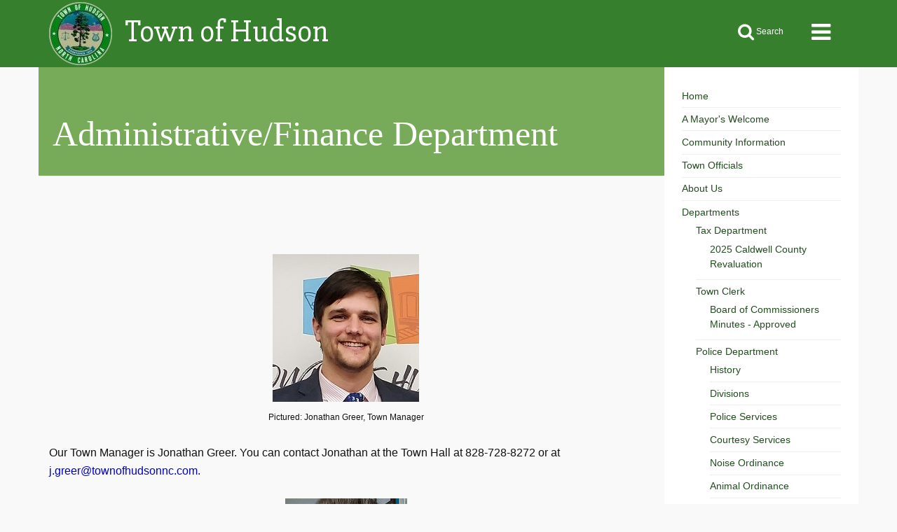

--- FILE ---
content_type: text/html; charset=UTF-8
request_url: https://www.townofhudsonnc.com/administrative-finance-department
body_size: 4291
content:
<!doctype html>
<html class="no-js" lang="en">
<head>
  <meta charset="utf-8">
  <meta http-equiv="X-UA-Compatible" content="IE=edge">
  <meta name="viewport" content="width=device-width, initial-scale=1">
  <title>Administrative/Finance Department
</title>

    <meta name="viewport" content="width=device-width, initial-scale=1">

  <link rel="stylesheet" href="/libs/fancybox/jquery.fancybox.css?v33">
  <link rel="stylesheet" href="/libs/ladda/ladda-themeless.min.css?v33">
  <link rel="stylesheet" href="/libs/pikaday/pikaday.css?v33">
  <link rel="stylesheet" href="/libs/select2/select2.css?v33">
  <link rel="stylesheet" href="/libs/slick.js/slick.css?v33">
  <link rel="stylesheet" href="/libs/tether-tooltip/tooltip-theme-twipsy.css?v33">
  <link rel="stylesheet" href="/libs-static/hint.min.css?v33">
  <link rel="stylesheet" href="/libs/fullcalendar/fullcalendar.css?v33">

        <link href='https://fonts.googleapis.com/css?family=Slabo+27px&text=Town%20of%20Hudson' rel='stylesheet' type='text/css'>
        <link rel="stylesheet"
          href="http://fonts.googleapis.com/css?family=Droid+Serif:700,400|Roboto:700,400,300|Lato:700,400,300">
    <link rel="stylesheet" href="/css/app.css?v33">
    <link rel="stylesheet" href="/css/gallery.css?v33">
  
  <link rel="stylesheet" href="/css/page.css?v33">
  
  <!--[if lte IE 8]>
  <script src="/libs/respond/respond.src.js?v33"></script>
  <![endif]-->

    <script type="text/javascript">
    var require = {
      baseUrl: '/js/'
    };

    window.APP = {
      currentUri: '\x2Fadministrative\x2Dfinance\x2Ddepartment',
      loginUrl: '\x2Flogin',
      logoutUrl: '\x2Flogout',

      // Not to be used for anything important:
      loggedIn: false
    };
  </script>

  <script src="/libs-static/modernizr-2.7.2.min.js?v33"></script>
  <script src="/libs/es5-shim/es5-shim.js?v33"></script>
  <script src="/libs/es5-shim/es5-sham.js?v33"></script>
  <script src="/libs/requirejs/require.js?v33"></script>
  <script src="/js/common.js?v33"></script>

  <script src="/libs-static/router.js?v33"></script>

  
    
<script type="text/javascript">
  require([], function () {
        require(['app/core/boot/main']);
      });
</script>
</head>
<body class="" data-medium="640" data-large="860" data-xlarge="1140">

<div id="main-menu" class="nav-drawer nav-drawer-right">
  <form class="search-form hidden-for-medium-up cf" method="get" action="/search">
    <input type="search" name="keywords" placeholder="Search" class="keywords">
    <input type="submit" value="Go" class="button">
  </form>

  <nav>
                    <ul   class="nav-menu">
                                
                    <li   class="first">          <a href="/a-mayor-s-welcome"  >A Mayor&#039;s Welcome</a>                

  
    </li>
  
            
                    <li  >          <a href="/community-information"  >Community Information</a>                

  
    </li>
  
            
                    <li  >          <a href="/town-officials"  >Town Officials</a>                

  
    </li>
  
            
                    <li  >          <a href="/about-us"  >About Us</a>                

  
    </li>
  
            
                              <li   class="current_ancestor">          <a href="/departments"  >Departments</a>                        <ul   class="menu_level_1">
                                
                    <li   class="first">          <a href="/tax-department"  >Tax Department</a>                

  
    </li>
  
            
                    <li  >          <a href="/town-clerk"  >Town Clerk</a>                

  
    </li>
  
            
                    <li  >          <a href="/police-department"  >Police Department</a>                

  
    </li>
  
            
                    <li  >          <a href="/public-works-department"  >Public Works Department</a>                

  
    </li>
  
            
                    <li  >          <a href="/planning-department"  >Planning Department</a>                

  
    </li>
  
            
                    <li   class="current">          <a href="/administrative-finance-department"  >Administrative/Finance Department</a>                

  
    </li>
  
            
                    <li   class="last">          <a href="http://www.hudsonrec.org/"  >Recreation Department</a>                

  
    </li>
  
        
    </ul>
  

  
    </li>
  
            
                    <li  >          <a href="/contact-information"  >Contact Information</a>                

  
    </li>
  
            
                              <li  >          <a href="/events"  >Calendar of Events</a>                        <ul   class="menu_level_1">
                                
                    <li   class="first last">          <a href="/yearly-events"  >Yearly Town Events</a>                

  
    </li>
  
        
    </ul>
  

        
    </li>
  
            
                    <li  >          <a href="/2026-nc-butterfly-festival"  >2026 NC Butterfly Festival</a>                

  
    </li>
  
            
                    <li  >          <a href="/code-of-ordinances"  >Code of Ordinances</a>                

  
    </li>
  
            
                    <li  >          <a href="/schedule-of-fees-1"  >Schedule of Fees</a>                

  
    </li>
  
            
                    <li  >          <a href="/stormwater-information"  >Stormwater Information</a>                

  
    </li>
  
            
                    <li  >          <a href="/hazard-mitigation-plan"  >Hazard Mitigation Plan</a>                

  
    </li>
  
            
                    <li  >          <a href="/facade-grant-program"  >Facade Grant Program</a>                

  
    </li>
  
            
                    <li  >          <a href="/employment-opportunities"  >Employment Opportunities</a>                

  
    </li>
  
            
                              <li  >          <a href="/history"  >History</a>                        <ul   class="menu_level_1">
                                
                    <li   class="first">          <a href="/title-vi-civil-rights-act-of-1964"  >Title VI-Civil Rights Act of 1964</a>                

  
    </li>
  
            
                    <li   class="last">          <a href="/a-purple-heart-town"  >A &quot;Purple Heart&quot; Town</a>                

  
    </li>
  
        
    </ul>
  

  
    </li>
  
            
                              <li  >          <a href="/the-hub-station"  >The HUB Station</a>                        <ul   class="menu_level_1">
                                
                    <li   class="first last">          <a href="/dinner-theater-page"  >Dinner Theater Page</a>                

  
    </li>
  
        
    </ul>
  

  
    </li>
  
            
                    <li  >          <a href="/tickets-hub-station-1"  >Tickets-HUB Station</a>                

  
    </li>
  
            
                    <li  >          <a href="/depot-museum-caboose"  >Depot Museum &amp; Caboose</a>                

  
    </li>
  
            
                    <li  >          <a href="/small-business-information-websites"  >Small Business Information &amp; Websites</a>                

  
    </li>
  
            
                    <li  >          <a href="/hudson-community-development"  >Hudson Community Development</a>                

  
    </li>
  
            
                    <li  >          <a href="/birthday-sign"  >Birthday Sign</a>                

  
    </li>
  
            
                    <li  >          <a href="/frequently-asked-questions"  >Frequently Asked Questions</a>                

  
    </li>
  
            
                    <li  >          <a href="/family-emergency-plan-fema"  >Family Emergency Plan (FEMA)</a>                

  
    </li>
  
            
                    <li  >          <a href="/wpcog-homelessness-response-team-info"  >WPCOG Homelessness Response Team Info.</a>                

  
    </li>
  
            
                    <li  >          <a href="/caldwell-co-tv-youtube"  >Caldwell Co. TV-Youtube</a>                

  
    </li>
  
            
                    <li  >          <a href="/covid-19"  >COVID-19</a>                

  
    </li>
  
            
                    <li  >          <a href="/helene-debris-collection-form"  >Helene Debris Collection Form</a>                

  
    </li>
  
            
                    <li   class="last">          <a href="/city-of-lenoir-info"  >City of Lenoir Info.</a>                

  
    </li>
  
        
    </ul>
  

  
  </nav>
</div>

<div class="nav-drawer-push">

  
      
      
      <header class="main">
      <div class="container">
        <div class="row">
          <div class="small-8 medium-8 columns">
                          <a href="/" class="logo">
                <img src="/images/logo.png?v33" alt="">
                <span>Town of Hudson</span>
              </a>
                      </div>
          <div class="small-4 medium-4 columns">
            <a class="nav-drawer-toggle" data-drawer="#main-menu" href="#"><i
                  class="fa fa-bars"></i></a>

            <div class="stuff visible-for-medium-up">
              <span class="search"><i class="fa fa-search"></i> Search</span>
                          </div>

                      </div>
        </div>
      </div>
    </header>
    <div id="header-overlay"></div>

    <div class="search-bar-wrap visible-for-medium-up">
      <div class="container">
        <div class="row">
          <div class="medium-12 columns">
            <div class="search-bar">
              <form class="search-form cf" method="get" action="/search">
                <input type="search" name="keywords" placeholder="Search this website...">
                <input type="submit" value="Go" class="search-button field-group-button">
              </form>
            </div>
          </div>
        </div>
      </div>
    </div>
  
      <main>
              <div class="layout-2-col">
      
  
    <div class="container">
      <div class="row">
        <div class="medium-9 columns">
                <div class="page-headline">
            <h1>
      Administrative/Finance Department


            
            
          </h1>
  
    </div>
            <div class="content-column">
                    <div class="edit-buttons">  </div>
  
  
  <div class="dynamic-content">
          <p>&nbsp;</p>

<p style="text-align:center"><img alt="" src="https://townhudson.s3.amazonaws.com/pages/60df209a3ce9b.jpg" /><br />
<span class="img-caption">Pictured: Jonathan Greer, Town Manager</span></p>

<p>Our Town Manager is Jonathan Greer. You can contact Jonathan at the Town Hall at 828-728-8272 or at <span style="color:#0000CD">j.greer@townofhudsonnc.com.</span></p>

<p style="text-align:center"><img alt="" src="https://townhudson.s3.amazonaws.com/pages/651c81b35f7ca.png" /></p>

<div style="text-align:center"><span class="img-caption">Pictured:&nbsp;Shana Guy, Assist. Town&nbsp;Manager/Finance Officer</span></div>

<div style="text-align:center">&nbsp;</div>

<p style="text-align:center">Our Assistant Town Manager and Finance Officer is Shana Guy.&nbsp; You can contact Shana at Town Hall at 828-728-8272 or at <span style="color:#0000CD">shana.guy@townofhudsonnc.com</span></p>

<p class="subtitle" style="text-align:center"><br />
<a class="button--primary" href="https://townhudson.s3.amazonaws.com/pages/685d9b992412d.pptx"><strong>FY 2025-2026 Approved Budget</strong></a></p>

<p class="subtitle" style="text-align:center">&nbsp;</p>

<p class="subtitle" style="text-align:center"><strong><img alt="" src="https://townhudson.s3.amazonaws.com/pages/67c8b668bbfe1.png" /></strong></p>

<p>&nbsp;</p>

<div>&nbsp;</div>

<p>&nbsp;</p>

<h2 class="section-title">&nbsp;</h2>

<h2 class="section-title">&nbsp;</h2>

<h2 class="section-title">&nbsp;</h2>

<h2 class="section-title">&nbsp;</h2>

<h2 class="section-title">&nbsp;</h2>

<p>&nbsp;</p>
      </div>
          </div>
        </div>
        <div class="medium-3 columns" style="padding-right: 0">
          <div class="sidebar-column">
                          <aside class="widget menu">
                                <ul   class="nav-menu">
                                
                    <li   class="first">          <a href="/"  >Home</a>                

  
    </li>
  
            
                    <li  >          <a href="/a-mayor-s-welcome"  >A Mayor&#039;s Welcome</a>                

  
    </li>
  
            
                    <li  >          <a href="/community-information"  >Community Information</a>                

  
    </li>
  
            
                    <li  >          <a href="/town-officials"  >Town Officials</a>                

  
    </li>
  
            
                    <li  >          <a href="/about-us"  >About Us</a>                

  
    </li>
  
            
                              <li   class="current_ancestor">          <a href="/departments"  >Departments</a>                        <ul   class="menu_level_1">
                                
                              <li   class="first">          <a href="/tax-department"  >Tax Department</a>                        <ul   class="menu_level_2">
                                
                    <li   class="first last">          <a href="/2025-caldwell-county-revaluation"  >2025 Caldwell County Revaluation</a>                

  
    </li>
  
        
    </ul>
  

  
    </li>
  
            
                              <li  >          <a href="/town-clerk"  >Town Clerk</a>                        <ul   class="menu_level_2">
                                
                    <li   class="first last">          <a href="/board-of-commissioners-minutes-approved"  >Board of Commissioners Minutes - Approved</a>                

  
    </li>
  
        
    </ul>
  

  
    </li>
  
            
                              <li  >          <a href="/police-department"  >Police Department</a>                        <ul   class="menu_level_2">
                                
                    <li   class="first">          <a href="/history-1"  >History</a>                

  
    </li>
  
            
                    <li  >          <a href="/divisions"  >Divisions</a>                

  
    </li>
  
            
                    <li  >          <a href="/police-services"  >Police Services</a>                

  
    </li>
  
            
                    <li  >          <a href="/courtesy-services"  >Courtesy Services</a>                

  
    </li>
  
            
                    <li  >          <a href="/noise-ordinance"  >Noise Ordinance</a>                

  
    </li>
  
            
                    <li  >          <a href="/animal-ordinance"  >Animal Ordinance</a>                

  
    </li>
  
            
                    <li   class="last">          <a href="/faqs"  >FAQs</a>                

  
    </li>
  
        
    </ul>
  

  
    </li>
  
            
                              <li  >          <a href="/public-works-department"  >Public Works Department</a>                        <ul   class="menu_level_2">
                                
                    <li   class="first">          <a href="/sanitation-recycling"  >Sanitation/Recycling</a>                

  
    </li>
  
            
                    <li  >          <a href="/street-listing"  >Street Listing</a>                

  
    </li>
  
            
                    <li  >          <a href="/report-streetlight-out"  >Report Streetlight Out</a>                

  
    </li>
  
            
                    <li   class="last">          <a href="/brush-and-leaf-collection"  >Brush and Leaf Collection</a>                

  
    </li>
  
        
    </ul>
  

  
    </li>
  
            
                              <li  >          <a href="/planning-department"  >Planning Department</a>                        <ul   class="menu_level_2">
                                
                    <li   class="first">          <a href="/zoning-ordinance"  >Zoning Ordinance</a>                

  
    </li>
  
            
                    <li  >          <a href="/code-enforcement"  >Code Enforcement</a>                

  
    </li>
  
            
                    <li  >          <a href="/hwy-321-widening-project"  >Hwy. 321 Widening Project</a>                

  
    </li>
  
            
                    <li   class="last">          <a href="/bike-pedestrian-grant"  >Bike/Pedestrian Grant</a>                

  
    </li>
  
        
    </ul>
  

  
    </li>
  
            
                    <li   class="current">          <a href="/administrative-finance-department"  >Administrative/Finance Department</a>                

  
    </li>
  
            
                    <li   class="last">          <a href="http://www.hudsonrec.org/"  >Recreation Department</a>                

  
    </li>
  
        
    </ul>
  

  
    </li>
  
            
                    <li  >          <a href="/contact-information"  >Contact Information</a>                

  
    </li>
  
            
                              <li  >          <a href="/events"  >Calendar of Events</a>                        <ul   class="menu_level_1">
                                
                    <li   class="first last">          <a href="/yearly-events"  >Yearly Town Events</a>                

  
    </li>
  
        
    </ul>
  

        
    </li>
  
            
                    <li  >          <a href="/2026-nc-butterfly-festival"  >2026 NC Butterfly Festival</a>                

  
    </li>
  
            
                    <li  >          <a href="/code-of-ordinances"  >Code of Ordinances</a>                

  
    </li>
  
            
                    <li  >          <a href="/schedule-of-fees-1"  >Schedule of Fees</a>                

  
    </li>
  
            
                    <li  >          <a href="/stormwater-information"  >Stormwater Information</a>                

  
    </li>
  
            
                    <li  >          <a href="/hazard-mitigation-plan"  >Hazard Mitigation Plan</a>                

  
    </li>
  
            
                    <li  >          <a href="/facade-grant-program"  >Facade Grant Program</a>                

  
    </li>
  
            
                    <li  >          <a href="/employment-opportunities"  >Employment Opportunities</a>                

  
    </li>
  
            
                              <li  >          <a href="/history"  >History</a>                        <ul   class="menu_level_1">
                                
                    <li   class="first">          <a href="/title-vi-civil-rights-act-of-1964"  >Title VI-Civil Rights Act of 1964</a>                

  
    </li>
  
            
                    <li   class="last">          <a href="/a-purple-heart-town"  >A &quot;Purple Heart&quot; Town</a>                

  
    </li>
  
        
    </ul>
  

  
    </li>
  
            
                              <li  >          <a href="/the-hub-station"  >The HUB Station</a>                        <ul   class="menu_level_1">
                                
                    <li   class="first last">          <a href="/dinner-theater-page"  >Dinner Theater Page</a>                

  
    </li>
  
        
    </ul>
  

  
    </li>
  
            
                    <li  >          <a href="/tickets-hub-station-1"  >Tickets-HUB Station</a>                

  
    </li>
  
            
                    <li  >          <a href="/depot-museum-caboose"  >Depot Museum &amp; Caboose</a>                

  
    </li>
  
            
                    <li  >          <a href="/small-business-information-websites"  >Small Business Information &amp; Websites</a>                

  
    </li>
  
            
                    <li  >          <a href="/hudson-community-development"  >Hudson Community Development</a>                

  
    </li>
  
            
                    <li  >          <a href="/birthday-sign"  >Birthday Sign</a>                

  
    </li>
  
            
                    <li  >          <a href="/frequently-asked-questions"  >Frequently Asked Questions</a>                

  
    </li>
  
            
                    <li  >          <a href="/family-emergency-plan-fema"  >Family Emergency Plan (FEMA)</a>                

  
    </li>
  
            
                    <li  >          <a href="/wpcog-homelessness-response-team-info"  >WPCOG Homelessness Response Team Info.</a>                

  
    </li>
  
            
                    <li  >          <a href="/caldwell-co-tv-youtube"  >Caldwell Co. TV-Youtube</a>                

  
    </li>
  
            
                    <li  >          <a href="/covid-19"  >COVID-19</a>                

  
    </li>
  
            
                    <li  >          <a href="/helene-debris-collection-form"  >Helene Debris Collection Form</a>                

  
    </li>
  
            
                    <li   class="last">          <a href="/city-of-lenoir-info"  >City of Lenoir Info.</a>                

  
    </li>
  
        
    </ul>
  

  
              </aside>
                      </div>
        </div>
      </div>
    </div>

      </div>
      
              <div class="container">
          <div class="row">
            <div class="medium-12 columns">

              <footer class="main">
                <div class="row flush">
                  <div class="medium-5 columns">
                    <div class="copyright">
                      &copy; 2026 Town of Hudson. All Rights Reserved.
                    </div>
                  </div>

                  <div class="medium-4 columns">
                    <div class="contact-info">
                      <div class="address">
                        550 Central Street, Hudson, NC 28638 <a href="https://goo.gl/maps/iVtQA">(map)</a>
                      </div>
                      <div class="phone-fax">
                        <span class="data">
                          <span class="data-label">Phone</span>
                          <span class="data-value">(828) 728-8272</span>
                        </span>
                        <span class="data">
                          <span class="data-label">Fax</span>
                          <span class="data-value">(828) 728-2680</span>
                        </span>
                      </div>
                    </div>
                  </div>

                  <div class="medium-3 columns cf">
                    <div class="ngcom-container"><div class="ngcom"><div class="logo"><a href="http://nickgreene.com" target="_blank"><img
                                  src="/images/ngcom-logo.png?v33"></a></div><div class="text"><a href="http://nickgreene.com" target="_blank">
                              website hosting via<br>
                              nickgreene.com</a></div></div></div>                  </div>
                </div>
              </footer>

            </div>
          </div>
        </div>
          </main>

    <a href="javascript:void(0);" id="return-to-top"><i class="fa fa-chevron-up"></i></a>
  
</div>

  
  
<script>
  (function(i,s,o,g,r,a,m){i['GoogleAnalyticsObject']=r;i[r]=i[r]||function(){
        (i[r].q=i[r].q||[]).push(arguments)},i[r].l=1*new Date();a=s.createElement(o),
      m=s.getElementsByTagName(o)[0];a.async=1;a.src=g;m.parentNode.insertBefore(a,m)
  })(window,document,'script','//www.google-analytics.com/analytics.js','ga');
  ga('create', 'UA-72491686-1', 'auto');
  ga('send', 'pageview');
</script>

<!-- Google tag (gtag.js) -->
<script async src="https://www.googletagmanager.com/gtag/js?id=G-0H1DSTNX9T"></script>
<script>
  window.dataLayer = window.dataLayer || [];
  function gtag(){dataLayer.push(arguments);}
  gtag('js', new Date());
  gtag('config', 'G-0H1DSTNX9T');
</script>

</body>
</html>


--- FILE ---
content_type: text/css; charset=utf-8
request_url: https://fonts.googleapis.com/css?family=Slabo+27px&text=Town%20of%20Hudson
body_size: -69
content:
@font-face {
  font-family: 'Slabo 27px';
  font-style: normal;
  font-weight: 400;
  src: url(https://fonts.gstatic.com/l/font?kit=mFT0WbgBwKPR_Z4hGN2qsx0J0kJ6odZ3lGpNium6c-k0&skey=fcf48f8ef61c9c67&v=v16) format('woff2');
}


--- FILE ---
content_type: text/css; charset=utf-8
request_url: https://www.townofhudsonnc.com/css/app.css?v33
body_size: 22195
content:
/*!
 *  Font Awesome 4.3.0 by @davegandy - http://fontawesome.io - @fontawesome
 *  License - http://fontawesome.io/license (Font: SIL OFL 1.1, CSS: MIT License)
 */@font-face{font-family:'FontAwesome';src:url("../fonts/fontawesome-webfont.eot?v=4.3.0");src:url("../fonts/fontawesome-webfont.eot?#iefix&v=4.3.0") format("embedded-opentype"),url("../fonts/fontawesome-webfont.woff2?v=4.3.0") format("woff2"),url("../fonts/fontawesome-webfont.woff?v=4.3.0") format("woff"),url("../fonts/fontawesome-webfont.ttf?v=4.3.0") format("truetype"),url("../fonts/fontawesome-webfont.svg?v=4.3.0#fontawesomeregular") format("svg");font-weight:normal;font-style:normal}.fa,ul.list>li:before,ul.list-links a:before,ul.list-links.list-links--primary a:before,.list-anchor a:before{display:inline-block;font:normal normal normal 14px/1 FontAwesome;font-size:inherit;text-rendering:auto;-webkit-font-smoothing:antialiased;-moz-osx-font-smoothing:grayscale;-webkit-transform:translate(0, 0);-ms-transform:translate(0, 0);transform:translate(0, 0)}.fa-lg{font-size:1.3333333333em;line-height:0.75em;vertical-align:-15%}.fa-2x{font-size:2em}.fa-3x{font-size:3em}.fa-4x{font-size:4em}.fa-5x{font-size:5em}.fa-fw{width:1.2857142857em;text-align:center}.fa-ul{padding-left:0;margin-left:2.1428571429em;list-style-type:none}.fa-ul>li{position:relative}.fa-li{position:absolute;left:-2.1428571429em;width:2.1428571429em;top:0.1428571429em;text-align:center}.fa-li.fa-lg{left:-1.8571428571em}.fa-border{padding:0.2em 0.25em 0.15em;border:solid 0.08em #eee;border-radius:.1em}.pull-right{float:right}.pull-left{float:left}.fa.pull-left,ul.list>li.pull-left:before,ul.list-links a.pull-left:before,.list-anchor a.pull-left:before{margin-right:.3em}.fa.pull-right,ul.list>li.pull-right:before,ul.list-links a.pull-right:before,.list-anchor a.pull-right:before{margin-left:.3em}.fa-spin{-webkit-animation:fa-spin 2s infinite linear;animation:fa-spin 2s infinite linear}.fa-pulse{-webkit-animation:fa-spin 1s infinite steps(8);animation:fa-spin 1s infinite steps(8)}@-webkit-keyframes fa-spin{0%{-webkit-transform:rotate(0deg);transform:rotate(0deg)}100%{-webkit-transform:rotate(359deg);transform:rotate(359deg)}}@keyframes fa-spin{0%{-webkit-transform:rotate(0deg);transform:rotate(0deg)}100%{-webkit-transform:rotate(359deg);transform:rotate(359deg)}}.fa-rotate-90{filter:progid:DXImageTransform.Microsoft.BasicImage(rotation=1);-webkit-transform:rotate(90deg);-ms-transform:rotate(90deg);transform:rotate(90deg)}.fa-rotate-180{filter:progid:DXImageTransform.Microsoft.BasicImage(rotation=2);-webkit-transform:rotate(180deg);-ms-transform:rotate(180deg);transform:rotate(180deg)}.fa-rotate-270{filter:progid:DXImageTransform.Microsoft.BasicImage(rotation=3);-webkit-transform:rotate(270deg);-ms-transform:rotate(270deg);transform:rotate(270deg)}.fa-flip-horizontal{filter:progid:DXImageTransform.Microsoft.BasicImage(rotation=0);-webkit-transform:scale(-1, 1);-ms-transform:scale(-1, 1);transform:scale(-1, 1)}.fa-flip-vertical{filter:progid:DXImageTransform.Microsoft.BasicImage(rotation=2);-webkit-transform:scale(1, -1);-ms-transform:scale(1, -1);transform:scale(1, -1)}:root .fa-rotate-90,:root .fa-rotate-180,:root .fa-rotate-270,:root .fa-flip-horizontal,:root .fa-flip-vertical{-webkit-filter:none;filter:none}.fa-stack{position:relative;display:inline-block;width:2em;height:2em;line-height:2em;vertical-align:middle}.fa-stack-1x,.fa-stack-2x{position:absolute;left:0;width:100%;text-align:center}.fa-stack-1x{line-height:inherit}.fa-stack-2x{font-size:2em}.fa-inverse{color:#fff}.fa-glass:before{content:""}.fa-music:before{content:""}.fa-search:before{content:""}.fa-envelope-o:before{content:""}.fa-heart:before{content:""}.fa-star:before{content:""}.fa-star-o:before{content:""}.fa-user:before{content:""}.fa-film:before{content:""}.fa-th-large:before{content:""}.fa-th:before{content:""}.fa-th-list:before{content:""}.fa-check:before{content:""}.fa-remove:before,.fa-close:before,.fa-times:before{content:""}.fa-search-plus:before{content:""}.fa-search-minus:before{content:""}.fa-power-off:before{content:""}.fa-signal:before{content:""}.fa-gear:before,.fa-cog:before{content:""}.fa-trash-o:before{content:""}.fa-home:before{content:""}.fa-file-o:before{content:""}.fa-clock-o:before{content:""}.fa-road:before{content:""}.fa-download:before{content:""}.fa-arrow-circle-o-down:before{content:""}.fa-arrow-circle-o-up:before{content:""}.fa-inbox:before{content:""}.fa-play-circle-o:before{content:""}.fa-rotate-right:before,.fa-repeat:before{content:""}.fa-refresh:before{content:""}.fa-list-alt:before{content:""}.fa-lock:before{content:""}.fa-flag:before{content:""}.fa-headphones:before{content:""}.fa-volume-off:before{content:""}.fa-volume-down:before{content:""}.fa-volume-up:before{content:""}.fa-qrcode:before{content:""}.fa-barcode:before{content:""}.fa-tag:before{content:""}.fa-tags:before{content:""}.fa-book:before{content:""}.fa-bookmark:before{content:""}.fa-print:before{content:""}.fa-camera:before{content:""}.fa-font:before{content:""}.fa-bold:before{content:""}.fa-italic:before{content:""}.fa-text-height:before{content:""}.fa-text-width:before{content:""}.fa-align-left:before{content:""}.fa-align-center:before{content:""}.fa-align-right:before{content:""}.fa-align-justify:before{content:""}.fa-list:before{content:""}.fa-dedent:before,.fa-outdent:before{content:""}.fa-indent:before{content:""}.fa-video-camera:before{content:""}.fa-photo:before,.fa-image:before,.fa-picture-o:before{content:""}.fa-pencil:before{content:""}.fa-map-marker:before{content:""}.fa-adjust:before{content:""}.fa-tint:before{content:""}.fa-edit:before,.fa-pencil-square-o:before{content:""}.fa-share-square-o:before{content:""}.fa-check-square-o:before{content:""}.fa-arrows:before{content:""}.fa-step-backward:before{content:""}.fa-fast-backward:before{content:""}.fa-backward:before{content:""}.fa-play:before{content:""}.fa-pause:before{content:""}.fa-stop:before{content:""}.fa-forward:before{content:""}.fa-fast-forward:before{content:""}.fa-step-forward:before{content:""}.fa-eject:before{content:""}.fa-chevron-left:before{content:""}.fa-chevron-right:before,ul.list-links.list-links--primary a:before{content:""}.fa-plus-circle:before{content:""}.fa-minus-circle:before{content:""}.fa-times-circle:before{content:""}.fa-check-circle:before{content:""}.fa-question-circle:before{content:""}.fa-info-circle:before{content:""}.fa-crosshairs:before{content:""}.fa-times-circle-o:before{content:""}.fa-check-circle-o:before{content:""}.fa-ban:before{content:""}.fa-arrow-left:before{content:""}.fa-arrow-right:before{content:""}.fa-arrow-up:before{content:""}.fa-arrow-down:before{content:""}.fa-mail-forward:before,.fa-share:before{content:""}.fa-expand:before{content:""}.fa-compress:before{content:""}.fa-plus:before{content:""}.fa-minus:before{content:""}.fa-asterisk:before{content:""}.fa-exclamation-circle:before{content:""}.fa-gift:before{content:""}.fa-leaf:before{content:""}.fa-fire:before{content:""}.fa-eye:before{content:""}.fa-eye-slash:before{content:""}.fa-warning:before,.fa-exclamation-triangle:before{content:""}.fa-plane:before{content:""}.fa-calendar:before{content:""}.fa-random:before{content:""}.fa-comment:before{content:""}.fa-magnet:before{content:""}.fa-chevron-up:before{content:""}.fa-chevron-down:before{content:""}.fa-retweet:before{content:""}.fa-shopping-cart:before{content:""}.fa-folder:before{content:""}.fa-folder-open:before{content:""}.fa-arrows-v:before{content:""}.fa-arrows-h:before{content:""}.fa-bar-chart-o:before,.fa-bar-chart:before{content:""}.fa-twitter-square:before{content:""}.fa-facebook-square:before{content:""}.fa-camera-retro:before{content:""}.fa-key:before{content:""}.fa-gears:before,.fa-cogs:before{content:""}.fa-comments:before{content:""}.fa-thumbs-o-up:before{content:""}.fa-thumbs-o-down:before{content:""}.fa-star-half:before{content:""}.fa-heart-o:before{content:""}.fa-sign-out:before{content:""}.fa-linkedin-square:before{content:""}.fa-thumb-tack:before{content:""}.fa-external-link:before{content:""}.fa-sign-in:before{content:""}.fa-trophy:before{content:""}.fa-github-square:before{content:""}.fa-upload:before{content:""}.fa-lemon-o:before{content:""}.fa-phone:before{content:""}.fa-square-o:before{content:""}.fa-bookmark-o:before{content:""}.fa-phone-square:before{content:""}.fa-twitter:before{content:""}.fa-facebook-f:before,.fa-facebook:before{content:""}.fa-github:before{content:""}.fa-unlock:before{content:""}.fa-credit-card:before{content:""}.fa-rss:before{content:""}.fa-hdd-o:before{content:""}.fa-bullhorn:before{content:""}.fa-bell:before{content:""}.fa-certificate:before{content:""}.fa-hand-o-right:before{content:""}.fa-hand-o-left:before{content:""}.fa-hand-o-up:before{content:""}.fa-hand-o-down:before{content:""}.fa-arrow-circle-left:before{content:""}.fa-arrow-circle-right:before{content:""}.fa-arrow-circle-up:before{content:""}.fa-arrow-circle-down:before{content:""}.fa-globe:before{content:""}.fa-wrench:before{content:""}.fa-tasks:before{content:""}.fa-filter:before{content:""}.fa-briefcase:before{content:""}.fa-arrows-alt:before{content:""}.fa-group:before,.fa-users:before{content:""}.fa-chain:before,.fa-link:before{content:""}.fa-cloud:before{content:""}.fa-flask:before{content:""}.fa-cut:before,.fa-scissors:before{content:""}.fa-copy:before,.fa-files-o:before{content:""}.fa-paperclip:before{content:""}.fa-save:before,.fa-floppy-o:before{content:""}.fa-square:before,ul.list>li:before,ul.list-links a:before,.list-anchor a:before{content:""}.fa-navicon:before,.fa-reorder:before,.fa-bars:before{content:""}.fa-list-ul:before{content:""}.fa-list-ol:before{content:""}.fa-strikethrough:before{content:""}.fa-underline:before{content:""}.fa-table:before{content:""}.fa-magic:before{content:""}.fa-truck:before{content:""}.fa-pinterest:before{content:""}.fa-pinterest-square:before{content:""}.fa-google-plus-square:before{content:""}.fa-google-plus:before{content:""}.fa-money:before{content:""}.fa-caret-down:before{content:""}.fa-caret-up:before{content:""}.fa-caret-left:before{content:""}.fa-caret-right:before{content:""}.fa-columns:before{content:""}.fa-unsorted:before,.fa-sort:before{content:""}.fa-sort-down:before,.fa-sort-desc:before{content:""}.fa-sort-up:before,.fa-sort-asc:before{content:""}.fa-envelope:before{content:""}.fa-linkedin:before{content:""}.fa-rotate-left:before,.fa-undo:before{content:""}.fa-legal:before,.fa-gavel:before{content:""}.fa-dashboard:before,.fa-tachometer:before{content:""}.fa-comment-o:before{content:""}.fa-comments-o:before{content:""}.fa-flash:before,.fa-bolt:before{content:""}.fa-sitemap:before{content:""}.fa-umbrella:before{content:""}.fa-paste:before,.fa-clipboard:before{content:""}.fa-lightbulb-o:before{content:""}.fa-exchange:before{content:""}.fa-cloud-download:before{content:""}.fa-cloud-upload:before{content:""}.fa-user-md:before{content:""}.fa-stethoscope:before{content:""}.fa-suitcase:before{content:""}.fa-bell-o:before{content:""}.fa-coffee:before{content:""}.fa-cutlery:before{content:""}.fa-file-text-o:before{content:""}.fa-building-o:before{content:""}.fa-hospital-o:before{content:""}.fa-ambulance:before{content:""}.fa-medkit:before{content:""}.fa-fighter-jet:before{content:""}.fa-beer:before{content:""}.fa-h-square:before{content:""}.fa-plus-square:before{content:""}.fa-angle-double-left:before{content:""}.fa-angle-double-right:before{content:""}.fa-angle-double-up:before{content:""}.fa-angle-double-down:before{content:""}.fa-angle-left:before{content:""}.fa-angle-right:before{content:""}.fa-angle-up:before{content:""}.fa-angle-down:before{content:""}.fa-desktop:before{content:""}.fa-laptop:before{content:""}.fa-tablet:before{content:""}.fa-mobile-phone:before,.fa-mobile:before{content:""}.fa-circle-o:before{content:""}.fa-quote-left:before{content:""}.fa-quote-right:before{content:""}.fa-spinner:before{content:""}.fa-circle:before{content:""}.fa-mail-reply:before,.fa-reply:before{content:""}.fa-github-alt:before{content:""}.fa-folder-o:before{content:""}.fa-folder-open-o:before{content:""}.fa-smile-o:before{content:""}.fa-frown-o:before{content:""}.fa-meh-o:before{content:""}.fa-gamepad:before{content:""}.fa-keyboard-o:before{content:""}.fa-flag-o:before{content:""}.fa-flag-checkered:before{content:""}.fa-terminal:before{content:""}.fa-code:before{content:""}.fa-mail-reply-all:before,.fa-reply-all:before{content:""}.fa-star-half-empty:before,.fa-star-half-full:before,.fa-star-half-o:before{content:""}.fa-location-arrow:before{content:""}.fa-crop:before{content:""}.fa-code-fork:before{content:""}.fa-unlink:before,.fa-chain-broken:before{content:""}.fa-question:before{content:""}.fa-info:before{content:""}.fa-exclamation:before{content:""}.fa-superscript:before{content:""}.fa-subscript:before{content:""}.fa-eraser:before{content:""}.fa-puzzle-piece:before{content:""}.fa-microphone:before{content:""}.fa-microphone-slash:before{content:""}.fa-shield:before{content:""}.fa-calendar-o:before{content:""}.fa-fire-extinguisher:before{content:""}.fa-rocket:before{content:""}.fa-maxcdn:before{content:""}.fa-chevron-circle-left:before{content:""}.fa-chevron-circle-right:before{content:""}.fa-chevron-circle-up:before{content:""}.fa-chevron-circle-down:before{content:""}.fa-html5:before{content:""}.fa-css3:before{content:""}.fa-anchor:before{content:""}.fa-unlock-alt:before{content:""}.fa-bullseye:before{content:""}.fa-ellipsis-h:before{content:""}.fa-ellipsis-v:before{content:""}.fa-rss-square:before{content:""}.fa-play-circle:before{content:""}.fa-ticket:before{content:""}.fa-minus-square:before{content:""}.fa-minus-square-o:before{content:""}.fa-level-up:before{content:""}.fa-level-down:before{content:""}.fa-check-square:before{content:""}.fa-pencil-square:before{content:""}.fa-external-link-square:before{content:""}.fa-share-square:before{content:""}.fa-compass:before{content:""}.fa-toggle-down:before,.fa-caret-square-o-down:before{content:""}.fa-toggle-up:before,.fa-caret-square-o-up:before{content:""}.fa-toggle-right:before,.fa-caret-square-o-right:before{content:""}.fa-euro:before,.fa-eur:before{content:""}.fa-gbp:before{content:""}.fa-dollar:before,.fa-usd:before{content:""}.fa-rupee:before,.fa-inr:before{content:""}.fa-cny:before,.fa-rmb:before,.fa-yen:before,.fa-jpy:before{content:""}.fa-ruble:before,.fa-rouble:before,.fa-rub:before{content:""}.fa-won:before,.fa-krw:before{content:""}.fa-bitcoin:before,.fa-btc:before{content:""}.fa-file:before{content:""}.fa-file-text:before{content:""}.fa-sort-alpha-asc:before{content:""}.fa-sort-alpha-desc:before{content:""}.fa-sort-amount-asc:before{content:""}.fa-sort-amount-desc:before{content:""}.fa-sort-numeric-asc:before{content:""}.fa-sort-numeric-desc:before{content:""}.fa-thumbs-up:before{content:""}.fa-thumbs-down:before{content:""}.fa-youtube-square:before{content:""}.fa-youtube:before{content:""}.fa-xing:before{content:""}.fa-xing-square:before{content:""}.fa-youtube-play:before{content:""}.fa-dropbox:before{content:""}.fa-stack-overflow:before{content:""}.fa-instagram:before{content:""}.fa-flickr:before{content:""}.fa-adn:before{content:""}.fa-bitbucket:before{content:""}.fa-bitbucket-square:before{content:""}.fa-tumblr:before{content:""}.fa-tumblr-square:before{content:""}.fa-long-arrow-down:before{content:""}.fa-long-arrow-up:before{content:""}.fa-long-arrow-left:before{content:""}.fa-long-arrow-right:before{content:""}.fa-apple:before{content:""}.fa-windows:before{content:""}.fa-android:before{content:""}.fa-linux:before{content:""}.fa-dribbble:before{content:""}.fa-skype:before{content:""}.fa-foursquare:before{content:""}.fa-trello:before{content:""}.fa-female:before{content:""}.fa-male:before{content:""}.fa-gittip:before,.fa-gratipay:before{content:""}.fa-sun-o:before{content:""}.fa-moon-o:before{content:""}.fa-archive:before{content:""}.fa-bug:before{content:""}.fa-vk:before{content:""}.fa-weibo:before{content:""}.fa-renren:before{content:""}.fa-pagelines:before{content:""}.fa-stack-exchange:before{content:""}.fa-arrow-circle-o-right:before{content:""}.fa-arrow-circle-o-left:before{content:""}.fa-toggle-left:before,.fa-caret-square-o-left:before{content:""}.fa-dot-circle-o:before{content:""}.fa-wheelchair:before{content:""}.fa-vimeo-square:before{content:""}.fa-turkish-lira:before,.fa-try:before{content:""}.fa-plus-square-o:before{content:""}.fa-space-shuttle:before{content:""}.fa-slack:before{content:""}.fa-envelope-square:before{content:""}.fa-wordpress:before{content:""}.fa-openid:before{content:""}.fa-institution:before,.fa-bank:before,.fa-university:before{content:""}.fa-mortar-board:before,.fa-graduation-cap:before{content:""}.fa-yahoo:before{content:""}.fa-google:before{content:""}.fa-reddit:before{content:""}.fa-reddit-square:before{content:""}.fa-stumbleupon-circle:before{content:""}.fa-stumbleupon:before{content:""}.fa-delicious:before{content:""}.fa-digg:before{content:""}.fa-pied-piper:before{content:""}.fa-pied-piper-alt:before{content:""}.fa-drupal:before{content:""}.fa-joomla:before{content:""}.fa-language:before{content:""}.fa-fax:before{content:""}.fa-building:before{content:""}.fa-child:before{content:""}.fa-paw:before{content:""}.fa-spoon:before{content:""}.fa-cube:before{content:""}.fa-cubes:before{content:""}.fa-behance:before{content:""}.fa-behance-square:before{content:""}.fa-steam:before{content:""}.fa-steam-square:before{content:""}.fa-recycle:before{content:""}.fa-automobile:before,.fa-car:before{content:""}.fa-cab:before,.fa-taxi:before{content:""}.fa-tree:before{content:""}.fa-spotify:before{content:""}.fa-deviantart:before{content:""}.fa-soundcloud:before{content:""}.fa-database:before{content:""}.fa-file-pdf-o:before{content:""}.fa-file-word-o:before{content:""}.fa-file-excel-o:before{content:""}.fa-file-powerpoint-o:before{content:""}.fa-file-photo-o:before,.fa-file-picture-o:before,.fa-file-image-o:before{content:""}.fa-file-zip-o:before,.fa-file-archive-o:before{content:""}.fa-file-sound-o:before,.fa-file-audio-o:before{content:""}.fa-file-movie-o:before,.fa-file-video-o:before{content:""}.fa-file-code-o:before{content:""}.fa-vine:before{content:""}.fa-codepen:before{content:""}.fa-jsfiddle:before{content:""}.fa-life-bouy:before,.fa-life-buoy:before,.fa-life-saver:before,.fa-support:before,.fa-life-ring:before{content:""}.fa-circle-o-notch:before{content:""}.fa-ra:before,.fa-rebel:before{content:""}.fa-ge:before,.fa-empire:before{content:""}.fa-git-square:before{content:""}.fa-git:before{content:""}.fa-hacker-news:before{content:""}.fa-tencent-weibo:before{content:""}.fa-qq:before{content:""}.fa-wechat:before,.fa-weixin:before{content:""}.fa-send:before,.fa-paper-plane:before{content:""}.fa-send-o:before,.fa-paper-plane-o:before{content:""}.fa-history:before{content:""}.fa-genderless:before,.fa-circle-thin:before{content:""}.fa-header:before{content:""}.fa-paragraph:before{content:""}.fa-sliders:before{content:""}.fa-share-alt:before{content:""}.fa-share-alt-square:before{content:""}.fa-bomb:before{content:""}.fa-soccer-ball-o:before,.fa-futbol-o:before{content:""}.fa-tty:before{content:""}.fa-binoculars:before{content:""}.fa-plug:before{content:""}.fa-slideshare:before{content:""}.fa-twitch:before{content:""}.fa-yelp:before{content:""}.fa-newspaper-o:before{content:""}.fa-wifi:before{content:""}.fa-calculator:before{content:""}.fa-paypal:before{content:""}.fa-google-wallet:before{content:""}.fa-cc-visa:before{content:""}.fa-cc-mastercard:before{content:""}.fa-cc-discover:before{content:""}.fa-cc-amex:before{content:""}.fa-cc-paypal:before{content:""}.fa-cc-stripe:before{content:""}.fa-bell-slash:before{content:""}.fa-bell-slash-o:before{content:""}.fa-trash:before{content:""}.fa-copyright:before{content:""}.fa-at:before{content:""}.fa-eyedropper:before{content:""}.fa-paint-brush:before{content:""}.fa-birthday-cake:before{content:""}.fa-area-chart:before{content:""}.fa-pie-chart:before{content:""}.fa-line-chart:before{content:""}.fa-lastfm:before{content:""}.fa-lastfm-square:before{content:""}.fa-toggle-off:before{content:""}.fa-toggle-on:before{content:""}.fa-bicycle:before{content:""}.fa-bus:before{content:""}.fa-ioxhost:before{content:""}.fa-angellist:before{content:""}.fa-cc:before{content:""}.fa-shekel:before,.fa-sheqel:before,.fa-ils:before{content:""}.fa-meanpath:before{content:""}.fa-buysellads:before{content:""}.fa-connectdevelop:before{content:""}.fa-dashcube:before{content:""}.fa-forumbee:before{content:""}.fa-leanpub:before{content:""}.fa-sellsy:before{content:""}.fa-shirtsinbulk:before{content:""}.fa-simplybuilt:before{content:""}.fa-skyatlas:before{content:""}.fa-cart-plus:before{content:""}.fa-cart-arrow-down:before{content:""}.fa-diamond:before{content:""}.fa-ship:before{content:""}.fa-user-secret:before{content:""}.fa-motorcycle:before{content:""}.fa-street-view:before{content:""}.fa-heartbeat:before{content:""}.fa-venus:before{content:""}.fa-mars:before{content:""}.fa-mercury:before{content:""}.fa-transgender:before{content:""}.fa-transgender-alt:before{content:""}.fa-venus-double:before{content:""}.fa-mars-double:before{content:""}.fa-venus-mars:before{content:""}.fa-mars-stroke:before{content:""}.fa-mars-stroke-v:before{content:""}.fa-mars-stroke-h:before{content:""}.fa-neuter:before{content:""}.fa-facebook-official:before{content:""}.fa-pinterest-p:before{content:""}.fa-whatsapp:before{content:""}.fa-server:before{content:""}.fa-user-plus:before{content:""}.fa-user-times:before{content:""}.fa-hotel:before,.fa-bed:before{content:""}.fa-viacoin:before{content:""}.fa-train:before{content:""}.fa-subway:before{content:""}.fa-medium:before{content:""}/*! normalize.css v3.0.2 | MIT License | github.com/necolas/normalize.css */html{font-family:sans-serif;-ms-text-size-adjust:100%;-webkit-text-size-adjust:100%}body{margin:0}article,aside,details,figcaption,figure,footer,header,hgroup,main,menu,nav,section,summary{display:block}audio,canvas,progress,video{display:inline-block;vertical-align:baseline}audio:not([controls]){display:none;height:0}[hidden],template{display:none}a{background-color:transparent}a:active,a:hover{outline:0}abbr[title]{border-bottom:1px dotted}b,strong{font-weight:bold}dfn{font-style:italic}h1{font-size:2em;margin:0.67em 0}mark{background:#ff0;color:#000}small{font-size:80%}sub,sup{font-size:75%;line-height:0;position:relative;vertical-align:baseline}sup{top:-0.5em}sub{bottom:-0.25em}img{border:0}svg:not(:root){overflow:hidden}figure{margin:1em 40px}hr{box-sizing:content-box;height:0}pre{overflow:auto}code,kbd,pre,samp{font-family:monospace, monospace;font-size:1em}button,input,optgroup,select,textarea{color:inherit;font:inherit;margin:0}button{overflow:visible}button,select{text-transform:none}button,html input[type="button"],input[type="reset"],input[type="submit"]{-webkit-appearance:button;cursor:pointer}button[disabled],html input[disabled]{cursor:default}button::-moz-focus-inner,input::-moz-focus-inner{border:0;padding:0}input{line-height:normal}input[type="checkbox"],input[type="radio"]{box-sizing:border-box;padding:0}input[type="number"]::-webkit-inner-spin-button,input[type="number"]::-webkit-outer-spin-button{height:auto}input[type="search"]{-webkit-appearance:textfield;box-sizing:content-box}input[type="search"]::-webkit-search-cancel-button,input[type="search"]::-webkit-search-decoration{-webkit-appearance:none}fieldset{border:1px solid #c0c0c0;margin:0 2px;padding:0.35em 0.625em 0.75em}legend{border:0;padding:0}textarea{overflow:auto}optgroup{font-weight:bold}table{border-collapse:collapse;border-spacing:0}td,th{padding:0}.accordion{border:1px solid #dfdfdf;box-shadow:0 1px 1px rgba(0,0,0,0.04);list-style:none;margin:0;padding:0}.accordion>li{padding-left:0}.accordion>li:before{display:none}.accordion>li{border-bottom:1px solid #dfdfdf}.accordion>li:last-child{border-bottom:none}.accordion>li.open>.accordion-header{background:#dfdfdf;border-bottom:1px solid #dfdfdf}.accordion>li.open>.accordion-content{display:block}.accordion>li:hover .accordion-header{background:#dfdfdf;color:#222}.accordion>li:hover .accordion-header i{color:#222}.accordion .accordion-header{background:#fff;cursor:pointer;display:block;font-size:14px;line-height:21px;padding:10px 40px 11px 14px;position:relative;-webkit-user-select:none;-moz-user-select:none;-ms-user-select:none;user-select:none}.accordion .accordion-header i{bottom:0;color:rgba(34,34,34,0.5);position:absolute;right:0;text-align:center;top:0;width:30px}.accordion .accordion-header i:before{position:relative;top:12px}.accordion .accordion-content{background:#fff;display:none;padding:18px 13px}h1,h2,h3,h4,h5,h6{text-rendering:optimizeLegibility}h1,h2,h3,h4,h5,h6,p{margin:0}.small,small{font-size:13px;line-height:2.0000em;padding-top:2.0000em;padding-bottom:0}.base{font-size:16px;line-height:1.6250em;padding-top:1.6250em;padding-bottom:0}.medium,h4{font-size:16px;line-height:1.6250em;padding-top:1.6250em;padding-bottom:0}@media screen and (min-width: 64em){.medium,h4{font-size:20px;font-weight:300;line-height:1.3000em;padding-top:1.3000em;padding-bottom:0}}.large,h3{font-size:20px;font-weight:300;line-height:1.3000em;padding-top:1.3000em;padding-bottom:0}@media screen and (min-width: 64em){.large,h3{font-family:"Lato",sans-serif;font-size:26px;font-weight:300;line-height:1.0000em;padding-top:1.0000em;padding-bottom:0}}.xlarge,h2{font-family:"Lato",sans-serif;font-size:26px;font-weight:300;line-height:1.0000em;padding-top:1.0000em;padding-bottom:0}@media screen and (min-width: 64em){.xlarge,h2{font-family:"Lato",sans-serif;font-size:42px;font-weight:300;line-height:1.2381em;padding-top:0.6190em;padding-bottom:0}}.xxlarge,h1{font-family:"Lato",sans-serif;font-size:42px;font-weight:300;line-height:1.2381em;padding-top:0.6190em;padding-bottom:0}@media screen and (min-width: 64em){.xxlarge,h1{font-family:"Lato",sans-serif;font-size:68px;font-weight:300;line-height:1.1471em;padding-top:0.3824em;padding-bottom:0}}.huge{font-family:"Lato",sans-serif;font-size:68px;font-weight:300;line-height:1.1471em;padding-top:0.3824em;padding-bottom:0}@media screen and (min-width: 64em){.huge{font-family:"Lato",sans-serif;font-size:110px;font-weight:300;line-height:1.19em;padding-top:0.2364em;padding-bottom:0}}li>p{padding-top:0}p+p{padding-top:1.6250em}@media screen and (min-width: 40em){h1:first-child,h2:first-child,h3:first-child,h4:first-child,h5:first-child,h6:first-child{padding-top:0}}[class*="block-grid-"]{display:block;padding:0;margin:0 -0.625em}[class*="block-grid-"]::after{clear:both;content:"";display:table}[class*="block-grid-"]>li{display:block;float:left;height:auto;padding:0 0.625em 1.25em}.small-block-grid-1>li{list-style:none;width:100%}.small-block-grid-1>li:nth-of-type(1n){clear:none}.small-block-grid-1>li:nth-of-type(1n+1){clear:both}.small-block-grid-2>li{list-style:none;width:50%}.small-block-grid-2>li:nth-of-type(1n){clear:none}.small-block-grid-2>li:nth-of-type(2n+1){clear:both}.small-block-grid-3>li{list-style:none;width:33.3333333333%}.small-block-grid-3>li:nth-of-type(1n){clear:none}.small-block-grid-3>li:nth-of-type(3n+1){clear:both}.small-block-grid-4>li{list-style:none;width:25%}.small-block-grid-4>li:nth-of-type(1n){clear:none}.small-block-grid-4>li:nth-of-type(4n+1){clear:both}.small-block-grid-5>li{list-style:none;width:20%}.small-block-grid-5>li:nth-of-type(1n){clear:none}.small-block-grid-5>li:nth-of-type(5n+1){clear:both}.small-block-grid-6>li{list-style:none;width:16.6666666667%}.small-block-grid-6>li:nth-of-type(1n){clear:none}.small-block-grid-6>li:nth-of-type(6n+1){clear:both}.small-block-grid-7>li{list-style:none;width:14.2857142857%}.small-block-grid-7>li:nth-of-type(1n){clear:none}.small-block-grid-7>li:nth-of-type(7n+1){clear:both}.small-block-grid-8>li{list-style:none;width:12.5%}.small-block-grid-8>li:nth-of-type(1n){clear:none}.small-block-grid-8>li:nth-of-type(8n+1){clear:both}.small-block-grid-9>li{list-style:none;width:11.1111111111%}.small-block-grid-9>li:nth-of-type(1n){clear:none}.small-block-grid-9>li:nth-of-type(9n+1){clear:both}.small-block-grid-10>li{list-style:none;width:10%}.small-block-grid-10>li:nth-of-type(1n){clear:none}.small-block-grid-10>li:nth-of-type(10n+1){clear:both}.small-block-grid-11>li{list-style:none;width:9.0909090909%}.small-block-grid-11>li:nth-of-type(1n){clear:none}.small-block-grid-11>li:nth-of-type(11n+1){clear:both}.small-block-grid-12>li{list-style:none;width:8.3333333333%}.small-block-grid-12>li:nth-of-type(1n){clear:none}.small-block-grid-12>li:nth-of-type(12n+1){clear:both}@media screen and (min-width: 40em){.medium-block-grid-1>li{list-style:none;width:100%}.medium-block-grid-1>li:nth-of-type(1n){clear:none}.medium-block-grid-1>li:nth-of-type(1n+1){clear:both}.medium-block-grid-2>li{list-style:none;width:50%}.medium-block-grid-2>li:nth-of-type(1n){clear:none}.medium-block-grid-2>li:nth-of-type(2n+1){clear:both}.medium-block-grid-3>li{list-style:none;width:33.3333333333%}.medium-block-grid-3>li:nth-of-type(1n){clear:none}.medium-block-grid-3>li:nth-of-type(3n+1){clear:both}.medium-block-grid-4>li{list-style:none;width:25%}.medium-block-grid-4>li:nth-of-type(1n){clear:none}.medium-block-grid-4>li:nth-of-type(4n+1){clear:both}.medium-block-grid-5>li{list-style:none;width:20%}.medium-block-grid-5>li:nth-of-type(1n){clear:none}.medium-block-grid-5>li:nth-of-type(5n+1){clear:both}.medium-block-grid-6>li{list-style:none;width:16.6666666667%}.medium-block-grid-6>li:nth-of-type(1n){clear:none}.medium-block-grid-6>li:nth-of-type(6n+1){clear:both}.medium-block-grid-7>li{list-style:none;width:14.2857142857%}.medium-block-grid-7>li:nth-of-type(1n){clear:none}.medium-block-grid-7>li:nth-of-type(7n+1){clear:both}.medium-block-grid-8>li{list-style:none;width:12.5%}.medium-block-grid-8>li:nth-of-type(1n){clear:none}.medium-block-grid-8>li:nth-of-type(8n+1){clear:both}.medium-block-grid-9>li{list-style:none;width:11.1111111111%}.medium-block-grid-9>li:nth-of-type(1n){clear:none}.medium-block-grid-9>li:nth-of-type(9n+1){clear:both}.medium-block-grid-10>li{list-style:none;width:10%}.medium-block-grid-10>li:nth-of-type(1n){clear:none}.medium-block-grid-10>li:nth-of-type(10n+1){clear:both}.medium-block-grid-11>li{list-style:none;width:9.0909090909%}.medium-block-grid-11>li:nth-of-type(1n){clear:none}.medium-block-grid-11>li:nth-of-type(11n+1){clear:both}.medium-block-grid-12>li{list-style:none;width:8.3333333333%}.medium-block-grid-12>li:nth-of-type(1n){clear:none}.medium-block-grid-12>li:nth-of-type(12n+1){clear:both}}@media screen and (min-width: 64em){.large-block-grid-1>li{list-style:none;width:100%}.large-block-grid-1>li:nth-of-type(1n){clear:none}.large-block-grid-1>li:nth-of-type(1n+1){clear:both}.large-block-grid-2>li{list-style:none;width:50%}.large-block-grid-2>li:nth-of-type(1n){clear:none}.large-block-grid-2>li:nth-of-type(2n+1){clear:both}.large-block-grid-3>li{list-style:none;width:33.3333333333%}.large-block-grid-3>li:nth-of-type(1n){clear:none}.large-block-grid-3>li:nth-of-type(3n+1){clear:both}.large-block-grid-4>li{list-style:none;width:25%}.large-block-grid-4>li:nth-of-type(1n){clear:none}.large-block-grid-4>li:nth-of-type(4n+1){clear:both}.large-block-grid-5>li{list-style:none;width:20%}.large-block-grid-5>li:nth-of-type(1n){clear:none}.large-block-grid-5>li:nth-of-type(5n+1){clear:both}.large-block-grid-6>li{list-style:none;width:16.6666666667%}.large-block-grid-6>li:nth-of-type(1n){clear:none}.large-block-grid-6>li:nth-of-type(6n+1){clear:both}.large-block-grid-7>li{list-style:none;width:14.2857142857%}.large-block-grid-7>li:nth-of-type(1n){clear:none}.large-block-grid-7>li:nth-of-type(7n+1){clear:both}.large-block-grid-8>li{list-style:none;width:12.5%}.large-block-grid-8>li:nth-of-type(1n){clear:none}.large-block-grid-8>li:nth-of-type(8n+1){clear:both}.large-block-grid-9>li{list-style:none;width:11.1111111111%}.large-block-grid-9>li:nth-of-type(1n){clear:none}.large-block-grid-9>li:nth-of-type(9n+1){clear:both}.large-block-grid-10>li{list-style:none;width:10%}.large-block-grid-10>li:nth-of-type(1n){clear:none}.large-block-grid-10>li:nth-of-type(10n+1){clear:both}.large-block-grid-11>li{list-style:none;width:9.0909090909%}.large-block-grid-11>li:nth-of-type(1n){clear:none}.large-block-grid-11>li:nth-of-type(11n+1){clear:both}.large-block-grid-12>li{list-style:none;width:8.3333333333%}.large-block-grid-12>li:nth-of-type(1n){clear:none}.large-block-grid-12>li:nth-of-type(12n+1){clear:both}}@media screen and (min-width: 100em){.xlarge-block-grid-1>li{list-style:none;width:100%}.xlarge-block-grid-1>li:nth-of-type(1n){clear:none}.xlarge-block-grid-1>li:nth-of-type(1n+1){clear:both}.xlarge-block-grid-2>li{list-style:none;width:50%}.xlarge-block-grid-2>li:nth-of-type(1n){clear:none}.xlarge-block-grid-2>li:nth-of-type(2n+1){clear:both}.xlarge-block-grid-3>li{list-style:none;width:33.3333333333%}.xlarge-block-grid-3>li:nth-of-type(1n){clear:none}.xlarge-block-grid-3>li:nth-of-type(3n+1){clear:both}.xlarge-block-grid-4>li{list-style:none;width:25%}.xlarge-block-grid-4>li:nth-of-type(1n){clear:none}.xlarge-block-grid-4>li:nth-of-type(4n+1){clear:both}.xlarge-block-grid-5>li{list-style:none;width:20%}.xlarge-block-grid-5>li:nth-of-type(1n){clear:none}.xlarge-block-grid-5>li:nth-of-type(5n+1){clear:both}.xlarge-block-grid-6>li{list-style:none;width:16.6666666667%}.xlarge-block-grid-6>li:nth-of-type(1n){clear:none}.xlarge-block-grid-6>li:nth-of-type(6n+1){clear:both}.xlarge-block-grid-7>li{list-style:none;width:14.2857142857%}.xlarge-block-grid-7>li:nth-of-type(1n){clear:none}.xlarge-block-grid-7>li:nth-of-type(7n+1){clear:both}.xlarge-block-grid-8>li{list-style:none;width:12.5%}.xlarge-block-grid-8>li:nth-of-type(1n){clear:none}.xlarge-block-grid-8>li:nth-of-type(8n+1){clear:both}.xlarge-block-grid-9>li{list-style:none;width:11.1111111111%}.xlarge-block-grid-9>li:nth-of-type(1n){clear:none}.xlarge-block-grid-9>li:nth-of-type(9n+1){clear:both}.xlarge-block-grid-10>li{list-style:none;width:10%}.xlarge-block-grid-10>li:nth-of-type(1n){clear:none}.xlarge-block-grid-10>li:nth-of-type(10n+1){clear:both}.xlarge-block-grid-11>li{list-style:none;width:9.0909090909%}.xlarge-block-grid-11>li:nth-of-type(1n){clear:none}.xlarge-block-grid-11>li:nth-of-type(11n+1){clear:both}.xlarge-block-grid-12>li{list-style:none;width:8.3333333333%}.xlarge-block-grid-12>li:nth-of-type(1n){clear:none}.xlarge-block-grid-12>li:nth-of-type(12n+1){clear:both}}@media screen and (min-width: 120em){.xxlarge-block-grid-1>li{list-style:none;width:100%}.xxlarge-block-grid-1>li:nth-of-type(1n){clear:none}.xxlarge-block-grid-1>li:nth-of-type(1n+1){clear:both}.xxlarge-block-grid-2>li{list-style:none;width:50%}.xxlarge-block-grid-2>li:nth-of-type(1n){clear:none}.xxlarge-block-grid-2>li:nth-of-type(2n+1){clear:both}.xxlarge-block-grid-3>li{list-style:none;width:33.3333333333%}.xxlarge-block-grid-3>li:nth-of-type(1n){clear:none}.xxlarge-block-grid-3>li:nth-of-type(3n+1){clear:both}.xxlarge-block-grid-4>li{list-style:none;width:25%}.xxlarge-block-grid-4>li:nth-of-type(1n){clear:none}.xxlarge-block-grid-4>li:nth-of-type(4n+1){clear:both}.xxlarge-block-grid-5>li{list-style:none;width:20%}.xxlarge-block-grid-5>li:nth-of-type(1n){clear:none}.xxlarge-block-grid-5>li:nth-of-type(5n+1){clear:both}.xxlarge-block-grid-6>li{list-style:none;width:16.6666666667%}.xxlarge-block-grid-6>li:nth-of-type(1n){clear:none}.xxlarge-block-grid-6>li:nth-of-type(6n+1){clear:both}.xxlarge-block-grid-7>li{list-style:none;width:14.2857142857%}.xxlarge-block-grid-7>li:nth-of-type(1n){clear:none}.xxlarge-block-grid-7>li:nth-of-type(7n+1){clear:both}.xxlarge-block-grid-8>li{list-style:none;width:12.5%}.xxlarge-block-grid-8>li:nth-of-type(1n){clear:none}.xxlarge-block-grid-8>li:nth-of-type(8n+1){clear:both}.xxlarge-block-grid-9>li{list-style:none;width:11.1111111111%}.xxlarge-block-grid-9>li:nth-of-type(1n){clear:none}.xxlarge-block-grid-9>li:nth-of-type(9n+1){clear:both}.xxlarge-block-grid-10>li{list-style:none;width:10%}.xxlarge-block-grid-10>li:nth-of-type(1n){clear:none}.xxlarge-block-grid-10>li:nth-of-type(10n+1){clear:both}.xxlarge-block-grid-11>li{list-style:none;width:9.0909090909%}.xxlarge-block-grid-11>li:nth-of-type(1n){clear:none}.xxlarge-block-grid-11>li:nth-of-type(11n+1){clear:both}.xxlarge-block-grid-12>li{list-style:none;width:8.3333333333%}.xxlarge-block-grid-12>li:nth-of-type(1n){clear:none}.xxlarge-block-grid-12>li:nth-of-type(12n+1){clear:both}}.button,.button--primary,.button--secondary,.button--secondary-variation,.button--danger{-webkit-appearance:none;-moz-appearance:none;appearance:none;border:none;border-radius:0.375em;cursor:pointer;display:inline-block;font-weight:500;margin-bottom:13px;margin-top:13px;min-height:26px;outline:0;padding:12px 32px;text-align:center;text-decoration:none;-webkit-transition:background 0.3s;transition:background 0.3s;-webkit-user-select:none;-moz-user-select:none;-ms-user-select:none;user-select:none;vertical-align:middle;white-space:nowrap}@media screen and (max-width: 39.0001em){.button,.button--primary,.button--secondary,.button--secondary-variation,.button--danger{padding:6px 10px}}.button:focus,.button--primary:focus,.button--secondary:focus,.button--secondary-variation:focus,.button--danger:focus,.button:hover,.button--primary:hover,.button--secondary:hover,.button--secondary-variation:hover,.button--danger:hover,.button:focus:visited,.button--primary:focus:visited,.button--secondary:focus:visited,.button--secondary-variation:focus:visited,.button--danger:focus:visited,.button:hover:visited,.button--primary:hover:visited,.button--secondary:hover:visited,.button--secondary-variation:hover:visited,.button--danger:hover:visited{background:#4d4d4d;color:#ffffff !important;text-decoration:none}.button:active,.button--primary:active,.button--secondary:active,.button--secondary-variation:active,.button--danger:active{box-shadow:inset 0 0 2px #000}.button.button--input,.button--input.button--primary,.button--input.button--secondary,.button--input.button--secondary-variation,.button--input.button--danger{font-size:16px;padding:6px 14px}.button.button--small,.button--small.button--primary,.button--small.button--secondary,.button--small.button--secondary-variation,.button--small.button--danger{font-size:16px;padding:8px}.button.button--tiny,.button--tiny.button--primary,.button--tiny.button--secondary,.button--tiny.button--secondary-variation,.button--tiny.button--danger{font-size:13px;padding:1px 5px}.button.button--raised,.button--raised.button--primary,.button--raised.button--secondary,.button--raised.button--secondary-variation,.button--raised.button--danger{box-shadow:0 2px 2px 0 rgba(0,0,0,0.14),0 3px 1px -2px rgba(0,0,0,0.2),0 1px 5px 0 rgba(0,0,0,0.12)}.button.disabled,.disabled.button--primary,.disabled.button--secondary,.disabled.button--secondary-variation,.disabled.button--danger{background:#dbdbdb;border-color:#e3e3e3;color:#aaa !important;cursor:not-allowed;opacity:0.65;pointer-events:none}.button--primary{background:#1f68b3;color:#fff !important;border:1px solid #174f88}.button--primary:visited{color:#fff}.button--primary:focus,.button--primary:hover,.button--primary:focus:visited,.button--primary:hover:visited{background:#1b5b9d}.button--secondary{background:#fff;color:#3372df !important;border:1px solid #e6e6e6}.button--secondary:visited{color:#3372df}.button--secondary-variation{background:#fff;color:#3372df !important;border:1px solid #e6e6e6;border-color:transparent}.button--secondary-variation:visited{color:#3372df}.button--danger{background:#cb4437;color:#fff !important;border:1px solid #a4352b}.button--danger:visited{color:#fff}.breadcrumbs{font-size:13px;line-height:2.0000em;padding-top:2.0000em;padding-bottom:0;display:none;position:relative;z-index:1}@media screen and (min-width: 40em){.breadcrumbs{display:block}}.breadcrumbs>ul{list-style:none;margin:0;padding:0}.breadcrumbs>ul>li{padding-left:0}.breadcrumbs>ul>li:before{display:none}.breadcrumbs>ul>li{display:inline-block;font-size:12px;padding:0}.breadcrumbs>ul>li:after{content:' / ';font-size:14px;font-weight:normal;margin-left:6px;margin-right:2px}.breadcrumbs>ul>li:last-child:after{content:""}.breadcrumbs a{font-size:13px;line-height:2.0000em;padding-top:2.0000em;padding-bottom:0;color:black;font-weight:400;padding-top:0}@media screen and (min-width: 40em){.breadcrumbs a{padding-top:0}}fieldset{border:none;margin:0;padding:0.35em 0 0.75em}.form-group{margin-bottom:26px}.form-group.no-margin{margin-bottom:0}.form-group.has-error{color:#cb4437}.form-errors{background:#ebb6b0;color:#531b16;margin-bottom:13px;padding:13px;margin-bottom:0}.form-errors a{color:#2b0e0b}.form-errors a:hover{color:#000}legend{border-bottom:1px solid #cacaca;color:#737373;display:block;margin-bottom:0.3em;padding:0.3em 0;width:100%}label{display:block;font-weight:bold;margin-bottom:0}label.required:after{content:"*"}label.inline{display:inline-block}label abbr{display:none}input[type="color"],input[type="date"],input[type="datetime"],input[type="datetime-local"],input[type="email"],input[type="month"],input[type="number"],input[type="password"],input[type="search"],input[type="tel"],input[type="text"],input[type="time"],input[type="url"],input[type="week"],textarea,select{-webkit-transition:border-color;transition:border-color;background-color:white;box-sizing:border-box;display:block;font-family:"Roboto",Helvetica,sans-serif;font-size:16px;height:40px;margin-bottom:13px;padding:6px 8px;width:100%}input[type="color"].no-width,input[type="date"].no-width,input[type="datetime"].no-width,input[type="datetime-local"].no-width,input[type="email"].no-width,input[type="month"].no-width,input[type="number"].no-width,input[type="password"].no-width,input[type="search"].no-width,input[type="tel"].no-width,input[type="text"].no-width,input[type="time"].no-width,input[type="url"].no-width,input[type="week"].no-width,textarea.no-width,select.no-width{display:inline-block;width:auto}input[type="color"]:focus,input[type="date"]:focus,input[type="datetime"]:focus,input[type="datetime-local"]:focus,input[type="email"]:focus,input[type="month"]:focus,input[type="number"]:focus,input[type="password"]:focus,input[type="search"]:focus,input[type="tel"]:focus,input[type="text"]:focus,input[type="time"]:focus,input[type="url"]:focus,input[type="week"]:focus,textarea:focus,select:focus{border-color:#129fea;outline:0;outline:thin dotted \9}input[type="color"].has-error,input[type="date"].has-error,input[type="datetime"].has-error,input[type="datetime-local"].has-error,input[type="email"].has-error,input[type="month"].has-error,input[type="number"].has-error,input[type="password"].has-error,input[type="search"].has-error,input[type="tel"].has-error,input[type="text"].has-error,input[type="time"].has-error,input[type="url"].has-error,input[type="week"].has-error,textarea.has-error,select.has-error{border-color:#cb4437}input[type="color"].has-error:focus,input[type="date"].has-error:focus,input[type="datetime"].has-error:focus,input[type="datetime-local"].has-error:focus,input[type="email"].has-error:focus,input[type="month"].has-error:focus,input[type="number"].has-error:focus,input[type="password"].has-error:focus,input[type="search"].has-error:focus,input[type="tel"].has-error:focus,input[type="text"].has-error:focus,input[type="time"].has-error:focus,input[type="url"].has-error:focus,input[type="week"].has-error:focus,textarea.has-error:focus,select.has-error:focus{border-color:#7c2820}input[type="color"]+.form-errors,input[type="date"]+.form-errors,input[type="datetime"]+.form-errors,input[type="datetime-local"]+.form-errors,input[type="email"]+.form-errors,input[type="month"]+.form-errors,input[type="number"]+.form-errors,input[type="password"]+.form-errors,input[type="search"]+.form-errors,input[type="tel"]+.form-errors,input[type="text"]+.form-errors,input[type="time"]+.form-errors,input[type="url"]+.form-errors,input[type="week"]+.form-errors,textarea+.form-errors,select+.form-errors{margin-top:-13px}.input-group input[type="color"],.input-group input[type="date"],.input-group input[type="datetime"],.input-group input[type="datetime-local"],.input-group input[type="email"],.input-group input[type="month"],.input-group input[type="number"],.input-group input[type="password"],.input-group input[type="search"],.input-group input[type="tel"],.input-group input[type="text"],.input-group input[type="time"],.input-group input[type="url"],.input-group input[type="week"],.input-group textarea{border-radius:0}.input-group input[type="color"],.input-group input[type="date"],.input-group input[type="datetime"],.input-group input[type="datetime-local"],.input-group input[type="email"],.input-group input[type="month"],.input-group input[type="number"],.input-group input[type="password"],.input-group input[type="search"],.input-group input[type="tel"],.input-group input[type="text"],.input-group input[type="time"],.input-group input[type="url"],.input-group input[type="week"],.input-group textarea{border-radius:0}.input-group .button--primary,.input-group .button--secondary,.input-group button,.input-group-button{border-radius:0;box-sizing:border-box;box-shadow:none;font-family:"Roboto",Helvetica,sans-serif;font-size:16px;height:40px;line-height:40px;padding:0 10px}.field-group-button{margin:0;padding-bottom:5px;padding-top:4px}input[type="file"]:focus,input[type="checkbox"]:focus,input[type="radio"]:focus{outline:1px dotted #129fea}input[type="file"]{margin-bottom:13px;padding-bottom:8.6666666667px;width:100%}input[type="radio"],input[type="checkbox"]{line-height:normal;margin:6.5px 0 0}::-moz-placeholder{color:#999;opacity:1}:-ms-input-placeholder{color:#999}::-webkit-input-placeholder{color:#999}select{background-color:#fff;border:1px solid #ccc}select[multiple]{height:auto}.date-selects input[type="color"],.date-selects input[type="date"],.date-selects input[type="datetime"],.date-selects input[type="datetime-local"],.date-selects input[type="email"],.date-selects input[type="month"],.date-selects input[type="number"],.date-selects input[type="password"],.date-selects input[type="search"],.date-selects input[type="tel"],.date-selects input[type="text"],.date-selects input[type="time"],.date-selects input[type="url"],.date-selects input[type="week"],.date-selects textarea,.date-selects select{border-radius:0;display:inline-block;margin-bottom:0;width:auto}.date-selects input[type="color"]:first-child,.date-selects input[type="date"]:first-child,.date-selects input[type="datetime"]:first-child,.date-selects input[type="datetime-local"]:first-child,.date-selects input[type="email"]:first-child,.date-selects input[type="month"]:first-child,.date-selects input[type="number"]:first-child,.date-selects input[type="password"]:first-child,.date-selects input[type="search"]:first-child,.date-selects input[type="tel"]:first-child,.date-selects input[type="text"]:first-child,.date-selects input[type="time"]:first-child,.date-selects input[type="url"]:first-child,.date-selects input[type="week"]:first-child,.date-selects textarea:first-child,.date-selects select:first-child{border-radius:0.375em 0 0 0.375em}.date-selects input[type="color"]:last-child,.date-selects input[type="date"]:last-child,.date-selects input[type="datetime"]:last-child,.date-selects input[type="datetime-local"]:last-child,.date-selects input[type="email"]:last-child,.date-selects input[type="month"]:last-child,.date-selects input[type="number"]:last-child,.date-selects input[type="password"]:last-child,.date-selects input[type="search"]:last-child,.date-selects input[type="tel"]:last-child,.date-selects input[type="text"]:last-child,.date-selects input[type="time"]:last-child,.date-selects input[type="url"]:last-child,.date-selects input[type="week"]:last-child,.date-selects textarea:last-child,.date-selects select:last-child{border-radius:0 0.375em 0.375em 0}.time-selects input[type="color"],.time-selects input[type="date"],.time-selects input[type="datetime"],.time-selects input[type="datetime-local"],.time-selects input[type="email"],.time-selects input[type="month"],.time-selects input[type="number"],.time-selects input[type="password"],.time-selects input[type="search"],.time-selects input[type="tel"],.time-selects input[type="text"],.time-selects input[type="time"],.time-selects input[type="url"],.time-selects input[type="week"],.time-selects textarea,.time-selects select{border-radius:0;display:inline-block;margin-bottom:0;width:auto}.time-selects input[type="color"]:first-child,.time-selects input[type="date"]:first-child,.time-selects input[type="datetime"]:first-child,.time-selects input[type="datetime-local"]:first-child,.time-selects input[type="email"]:first-child,.time-selects input[type="month"]:first-child,.time-selects input[type="number"]:first-child,.time-selects input[type="password"]:first-child,.time-selects input[type="search"]:first-child,.time-selects input[type="tel"]:first-child,.time-selects input[type="text"]:first-child,.time-selects input[type="time"]:first-child,.time-selects input[type="url"]:first-child,.time-selects input[type="week"]:first-child,.time-selects textarea:first-child,.time-selects select:first-child{border-radius:0.375em 0 0 0.375em}.time-selects input[type="color"]:last-child,.time-selects input[type="date"]:last-child,.time-selects input[type="datetime"]:last-child,.time-selects input[type="datetime-local"]:last-child,.time-selects input[type="email"]:last-child,.time-selects input[type="month"]:last-child,.time-selects input[type="number"]:last-child,.time-selects input[type="password"]:last-child,.time-selects input[type="search"]:last-child,.time-selects input[type="tel"]:last-child,.time-selects input[type="text"]:last-child,.time-selects input[type="time"]:last-child,.time-selects input[type="url"]:last-child,.time-selects input[type="week"]:last-child,.time-selects textarea:last-child,.time-selects select:last-child{border-radius:0 0.375em 0.375em 0}.date-selects,.time-selects{white-space:nowrap}.datetime-inputs::after{clear:both;content:"";display:table}.datetime-inputs .date-selects{float:left;margin-right:15px}.datetime-inputs .time-selects{float:left}input[type="color"][disabled],input[type="date"][disabled],input[type="datetime"][disabled],input[type="datetime-local"][disabled],input[type="email"][disabled],input[type="month"][disabled],input[type="number"][disabled],input[type="password"][disabled],input[type="search"][disabled],input[type="tel"][disabled],input[type="text"][disabled],input[type="time"][disabled],input[type="url"][disabled],input[type="week"][disabled],textarea[disabled],select[disabled]{background-color:#eaeded;color:#cad2d3;cursor:not-allowed}input[type="color"][readonly],input[type="date"][readonly],input[type="datetime"][readonly],input[type="datetime-local"][readonly],input[type="email"][readonly],input[type="month"][readonly],input[type="number"][readonly],input[type="password"][readonly],input[type="search"][readonly],input[type="tel"][readonly],input[type="text"][readonly],input[type="time"][readonly],input[type="url"][readonly],input[type="week"][readonly],textarea[readonly],select[readonly]{background-color:#eaeded;color:#cad2d3;cursor:not-allowed}input[type="radio"][disabled],input[type="checkbox"][disabled]{cursor:not-allowed}.radio,.checkbox{display:block;margin:0.2em 0;min-height:20px;position:relative}span.radio input[type="radio"],div.radio input[type="radio"],span.checkbox input[type="checkbox"],div.checkbox input[type="checkbox"],span.radio-inline input[type="radio"],div.radio-inline input[type="radio"],span.checkbox-inline input[type="checkbox"],div.checkbox-inline input[type="checkbox"]{margin-left:-20px;position:absolute}label.radio-inline,label.checkbox-inline{display:inline-block}label.radio-inline+label.radio-inline,label.radio-inline+label.checkbox-inline,label.checkbox-inline+label.checkbox-inline,label.checkbox-inline+label.radio-inline{margin-left:10px}.radio label,.checkbox label,label.radio-inline,label.checkbox-inline{cursor:pointer;font-weight:normal;margin:0;padding:0 0 0 20px;vertical-align:middle}.radio.checked label,.checkbox.checked label,label.radio.checked,label.checkbox.checked,label.radio-inline.checked,label.checkbox-inline.checked{background:#737373;color:#fff}.radio.disabled label,.checkbox.disabled label{cursor:not-allowed}textarea{height:auto;resize:vertical}input[type="search"]{-webkit-appearance:none;-moz-appearance:none;-ms-appearance:none;-o-appearance:none;appearance:none}.label,.label--primary,.label--secondary,.label--danger{border-radius:.25em;cursor:default;display:inline-block;font-size:75%;line-height:1;padding:0.2em 0.6em 0.3em;vertical-align:baseline}.label.label--rounded,.label--rounded.label--primary,.label--rounded.label--secondary,.label--rounded.label--danger{border-radius:1000px}.label--primary{background:#4285f4;color:#fff}.label--secondary{background:#737373;color:#fff}.label--danger{background:#cb4437;color:#fff}.layout{display:table;height:100%;table-layout:fixed;width:100%}@media print{.layout{height:auto}}.layout>.layout-row{display:table-row;height:100%;vertical-align:top}@media print{.layout>.layout-row{height:auto}}.layout>.layout-row.min-size{height:0}.layout>.layout-row>.layout-cell{display:table-cell;height:100%;position:relative;vertical-align:top}@media print{.layout>.layout-row>.layout-cell{height:auto}}.layout>.layout-row>.layout-cell.min-size{height:0}@media screen and (min-width: 40em){.padded-container{padding:20px 5px 0}}@media screen and (min-width: 40em){.layout>.layout-row>.layout-cell.layout-container,.layout>.layout-row>.layout-cell .layout-container,.layout>.layout-row>.layout-cell.padded-container,.layout>.layout-row>.layout-cell .padded-container{padding:20px 5px 0}}ul,ol{list-style:none;margin:0;padding:0}@media screen and (max-width: 39.0001em){ul,ol{padding-left:0}}ul ul,ul ol,ol ul,ol ol{padding-top:0}ul li,ol li{margin:0;padding:0}ul.list>li{position:relative;padding-left:16px}ul.list>li:before{display:block;font-weight:400;left:0;line-height:26px;position:absolute;top:0}ul.list>li:before{font-size:6px}ul.reset,ol.reset{list-style:none;margin:0;padding:0}ul.reset>li,ol.reset>li{padding-left:0}ul.reset>li:before,ol.reset>li:before{display:none}ol.list{counter-reset:list}ol.list>li{padding-left:32px;position:relative}ol.list>li:before{color:inherit;content:counter(list);counter-increment:list;display:inline-block;font-weight:400;left:0;position:absolute}ol.list>li:nth-child(10n) ~ li:before,ol.list>li:nth-child(10n):before{content:counter(list)}ul ol,ol ul{padding-top:0}ul.list-links li:before{display:none}ul.list-links a{font-weight:400}ul.list-links a:before{display:block;font-weight:400;left:0;line-height:26px;position:absolute;top:0}ul.list-links a:before{font-size:6px}ul.list-links.list-links--primary a{font-family:"Roboto",Helvetica,sans-serif;font-weight:400;line-height:1;text-decoration:none}ul.list-links.list-links--primary a:before{display:block;font-weight:400;left:0;line-height:26px;position:absolute;top:0}ul.list-links.list-links--primary a:before{font-size:10px}ol.list-links li:before{display:none}ol.list-links li a{display:inline-block;font-weight:300}ol.list-links li a:before{color:inherit;content:counter(list);counter-increment:list;display:inline-block;font-weight:400;left:0;position:absolute}ol.list-links li:nth-child(10n) ~ li a:before,ol.list-links li:nth-child(10n) a:before{content:counter(list)}ol.list-links.list-links--secondary a:before{display:none}.list-links--secondary{font-size:16px;line-height:1.6250em;padding-top:1.6250em;padding-bottom:0;padding-left:0}.list-links--secondary li{padding-left:0}.list-anchor{padding-left:0}.list-anchor li{font-size:16px;line-height:1.6250em;padding-top:1.6250em;padding-bottom:0;padding-left:0;padding-top:0}.list-anchor li:before{display:none}.list-anchor a{display:inline-block;line-height:1;padding-left:16px}.list-anchor a:before{display:block;font-weight:400;left:0;line-height:26px;position:absolute;top:0}.list-anchor a:before{font-size:6px}@media screen and (min-width: 40em){.list-small li{font-size:13px;line-height:2.0000em;padding-top:2.0000em;padding-bottom:0;padding-top:0}}.list-centered{padding-left:0;text-align:center}.featured-list{padding-top:78px;padding-bottom:78px}.featured-list__item{background:#ffffff;padding-left:0;padding-top:26px;padding-bottom:26px;margin-top:26px}@media screen and (min-width: 40em){.featured-list__item{min-height:338px;padding:52px 32px}}.featured-list__item:first-child{margin-top:0}.featured-list__item p{margin-bottom:26px}.featured-list__img-wrapper{display:none;position:relative;padding-top:26px;margin:0 -5%}@media screen and (min-width: 40em){.featured-list__img-wrapper{display:block;padding-top:0;margin:0}}@media screen and (min-width: 40em){.featured-list__img{padding-top:60.8%;padding-bottom:0;height:0;overflow:hidden;position:absolute;width:100%}}.featured-list__img img{display:block;margin:0 auto;max-width:100%}@media screen and (min-width: 40em){.featured-list__img img{margin:0;position:absolute;top:0;height:100%;width:100%;left:0}}.related-guides-list{font-family:"Roboto",Helvetica,sans-serif;padding-top:0;padding-left:0}@media screen and (min-width: 40em){.related-guides-list{padding-top:26px}}@media screen and (min-width: 64em){.related-guides-list{padding-top:0}}.related-guides-list p{padding-top:0}.related-guides-list .tag{padding-top:0}.related-guides-list li{padding-top:26px;padding-bottom:25px;border-bottom:1px solid #cacaca}.related-guides-list li:last-child{border-color:transparent}@media screen and (min-width: 40em){.related-guides-list li{padding-top:0;padding-bottom:0;border-color:transparent}}.list--reset,.nav-drawer nav ul{padding-left:0}.list--reset li,.nav-drawer nav ul li{padding-left:0}.list--reset.list-links a:before,.nav-drawer nav ul.list-links a:before,.list--reset li:before,.nav-drawer nav ul li:before{display:none !important}.list-lessons{padding-left:0}.list-lessons a{color:#ffffff}.list-lessons .current,.list-lessons .current a{text-decoration:none;cursor:default}.list-lessons .current .icon{font-size:13px;display:inline-block;background:rgba(0,0,0,0.2);border-radius:100%;width:26px;line-height:26px;text-align:center;margin-left:7px}.list-guides-intro{margin-bottom:52px}@media screen and (max-width: 39.0001em){.list-guides-intro{padding-top:52px}}.list-guides-intro li{border-bottom:1px solid #cacaca;margin-bottom:52px;padding-bottom:51px}@media screen and (min-width: 40em){.list-guides-intro li{border-color:transparent;padding-bottom:0}}.list-guides-intro li:last-child{border-bottom:transparent;margin-bottom:0}a{-webkit-transition:color 0.1s linear;transition:color 0.1s linear;color:#3372df;text-decoration:underline}a:visited{color:#5f90e6}a:hover{color:#1b50ab;text-decoration:none}table.table{margin-top:26px;width:100%}table.table>thead{background:#3372df;color:#ffffff;display:none}@media screen and (min-width: 40em){table.table>thead{display:table-header-group}}table.table tbody{background:#f6f6f6;width:100%}@media screen and (max-width: 39.0001em){table.table tr,table.table th,table.table td{display:block;padding:0;text-align:right;white-space:normal}}table.table tr{border-bottom:1px solid #ffffff}@media screen and (max-width: 39.0001em){table.table tr{border-bottom:2px solid #ddd;display:block;margin-bottom:11px;padding-bottom:11px}}@media screen and (min-width: 40em){table.table th,table.table td{border-right:2px solid #ffffff}table.table th:last-child,table.table td:last-child{border-right:none}}@media screen and (max-width: 39.0001em){table.table th[data-th]:before,table.table td[data-th]:before{content:attr(data-th) ": ";float:left;font-weight:bold;letter-spacing:1px;text-transform:uppercase}}table.table th{font-size:16px;line-height:1.6250em;padding-top:1.6250em;padding-bottom:0;font-family:"Roboto",Helvetica,sans-serif;text-align:center}@media screen and (min-width: 64em){table.table th{font-size:20px;font-weight:300;line-height:1.3000em;padding-top:1.3000em;padding-bottom:0}}@media screen and (min-width: 40em){table.table th{padding:26px;padding-top:13px;padding-bottom:12px}}table.table td{font-size:13px;padding:6px}@media screen and (min-width: 40em){table.table td{font-size:inherit;padding:26px 26px 25px 26px}}table.table.table--condensed td,table.table.table--condensed th{padding:3px}@media screen and (min-width: 40em){table.table.table--condensed td,table.table.table--condensed th{padding:13px 26px 12px}}table.table.table--super-condensed td,table.table.table--super-condensed th{padding:3px}@media screen and (min-width: 40em){table.table.table--super-condensed td,table.table.table--super-condensed th{padding:13px 13px 12px}}.row{margin:0 auto;width:100%}.row::after{clear:both;content:"";display:table}.row.flush{margin-left:-0.9375em;margin-right:-0.9375em}.row.collapse>.column,.row.collapse>.columns{padding-left:0;padding-right:0}.row.collapse .row{margin-left:0;margin-right:0}.row .row{margin:0 -0.9375em;max-width:none;width:auto}.row .row::after{clear:both;content:"";display:table}.row .row.collapse{margin:0;max-width:none;width:auto}.row .row.collapse::after{clear:both;content:"";display:table}.column,.columns{padding-left:0.9375em;padding-right:0.9375em;width:100%;float:left}.column+.column:last-child,.columns+.columns:last-child{float:right}.column+.column.end,.columns+.columns.end{float:left}.small-push-0{position:relative;left:0;right:auto}.small-pull-0{position:relative;right:0;left:auto}.small-push-1{position:relative;left:8.3333333333%;right:auto}.small-pull-1{position:relative;right:8.3333333333%;left:auto}.small-push-2{position:relative;left:16.6666666667%;right:auto}.small-pull-2{position:relative;right:16.6666666667%;left:auto}.small-push-3{position:relative;left:25%;right:auto}.small-pull-3{position:relative;right:25%;left:auto}.small-push-4{position:relative;left:33.3333333333%;right:auto}.small-pull-4{position:relative;right:33.3333333333%;left:auto}.small-push-5{position:relative;left:41.6666666667%;right:auto}.small-pull-5{position:relative;right:41.6666666667%;left:auto}.small-push-6{position:relative;left:50%;right:auto}.small-pull-6{position:relative;right:50%;left:auto}.small-push-7{position:relative;left:58.3333333333%;right:auto}.small-pull-7{position:relative;right:58.3333333333%;left:auto}.small-push-8{position:relative;left:66.6666666667%;right:auto}.small-pull-8{position:relative;right:66.6666666667%;left:auto}.small-push-9{position:relative;left:75%;right:auto}.small-pull-9{position:relative;right:75%;left:auto}.small-push-10{position:relative;left:83.3333333333%;right:auto}.small-pull-10{position:relative;right:83.3333333333%;left:auto}.small-push-11{position:relative;left:91.6666666667%;right:auto}.small-pull-11{position:relative;right:91.6666666667%;left:auto}.column,.columns{position:relative;padding-left:0.9375em;padding-right:0.9375em;float:left}.small-1{width:8.3333333333%}.small-2{width:16.6666666667%}.small-3{width:25%}.small-4{width:33.3333333333%}.small-5{width:41.6666666667%}.small-6{width:50%}.small-7{width:58.3333333333%}.small-8{width:66.6666666667%}.small-9{width:75%}.small-10{width:83.3333333333%}.small-11{width:91.6666666667%}.small-12{width:100%}.small-offset-0{margin-left:0 !important}.small-offset-1{margin-left:8.3333333333% !important}.small-offset-2{margin-left:16.6666666667% !important}.small-offset-3{margin-left:25% !important}.small-offset-4{margin-left:33.3333333333% !important}.small-offset-5{margin-left:41.6666666667% !important}.small-offset-6{margin-left:50% !important}.small-offset-7{margin-left:58.3333333333% !important}.small-offset-8{margin-left:66.6666666667% !important}.small-offset-9{margin-left:75% !important}.small-offset-10{margin-left:83.3333333333% !important}.small-offset-11{margin-left:91.6666666667% !important}.small-reset-order{float:left;left:auto;margin-left:0;margin-right:0;right:auto}.column.small-centered,.columns.small-centered{margin-left:auto;margin-right:auto;float:none}.column.small-uncentered,.columns.small-uncentered{float:left;margin-left:0;margin-right:0}.column.small-centered:last-child,.columns.small-centered:last-child{float:none}.column.small-uncentered:last-child,.columns.small-uncentered:last-child{float:left}.column.small-uncentered.opposite,.columns.small-uncentered.opposite{float:right}.row.small-collapse>.column,.row.small-collapse>.columns{padding-left:0;padding-right:0}.row.small-collapse .row{margin-left:0;margin-right:0}.row.small-uncollapse>.column,.row.small-uncollapse>.columns{padding-left:0.9375em;padding-right:0.9375em;float:left}@media screen and (min-width: 40em){.medium-push-0{position:relative;left:0;right:auto}.medium-pull-0{position:relative;right:0;left:auto}.medium-push-1{position:relative;left:8.3333333333%;right:auto}.medium-pull-1{position:relative;right:8.3333333333%;left:auto}.medium-push-2{position:relative;left:16.6666666667%;right:auto}.medium-pull-2{position:relative;right:16.6666666667%;left:auto}.medium-push-3{position:relative;left:25%;right:auto}.medium-pull-3{position:relative;right:25%;left:auto}.medium-push-4{position:relative;left:33.3333333333%;right:auto}.medium-pull-4{position:relative;right:33.3333333333%;left:auto}.medium-push-5{position:relative;left:41.6666666667%;right:auto}.medium-pull-5{position:relative;right:41.6666666667%;left:auto}.medium-push-6{position:relative;left:50%;right:auto}.medium-pull-6{position:relative;right:50%;left:auto}.medium-push-7{position:relative;left:58.3333333333%;right:auto}.medium-pull-7{position:relative;right:58.3333333333%;left:auto}.medium-push-8{position:relative;left:66.6666666667%;right:auto}.medium-pull-8{position:relative;right:66.6666666667%;left:auto}.medium-push-9{position:relative;left:75%;right:auto}.medium-pull-9{position:relative;right:75%;left:auto}.medium-push-10{position:relative;left:83.3333333333%;right:auto}.medium-pull-10{position:relative;right:83.3333333333%;left:auto}.medium-push-11{position:relative;left:91.6666666667%;right:auto}.medium-pull-11{position:relative;right:91.6666666667%;left:auto}.column,.columns{position:relative;padding-left:0.9375em;padding-right:0.9375em;float:left}.medium-1{width:8.3333333333%}.medium-2{width:16.6666666667%}.medium-3{width:25%}.medium-4{width:33.3333333333%}.medium-5{width:41.6666666667%}.medium-6{width:50%}.medium-7{width:58.3333333333%}.medium-8{width:66.6666666667%}.medium-9{width:75%}.medium-10{width:83.3333333333%}.medium-11{width:91.6666666667%}.medium-12{width:100%}.medium-offset-0{margin-left:0 !important}.medium-offset-1{margin-left:8.3333333333% !important}.medium-offset-2{margin-left:16.6666666667% !important}.medium-offset-3{margin-left:25% !important}.medium-offset-4{margin-left:33.3333333333% !important}.medium-offset-5{margin-left:41.6666666667% !important}.medium-offset-6{margin-left:50% !important}.medium-offset-7{margin-left:58.3333333333% !important}.medium-offset-8{margin-left:66.6666666667% !important}.medium-offset-9{margin-left:75% !important}.medium-offset-10{margin-left:83.3333333333% !important}.medium-offset-11{margin-left:91.6666666667% !important}.medium-reset-order{float:left;left:auto;margin-left:0;margin-right:0;right:auto}.column.medium-centered,.columns.medium-centered{margin-left:auto;margin-right:auto;float:none}.column.medium-uncentered,.columns.medium-uncentered{float:left;margin-left:0;margin-right:0}.column.medium-centered:last-child,.columns.medium-centered:last-child{float:none}.column.medium-uncentered:last-child,.columns.medium-uncentered:last-child{float:left}.column.medium-uncentered.opposite,.columns.medium-uncentered.opposite{float:right}.row.medium-collapse>.column,.row.medium-collapse>.columns{padding-left:0;padding-right:0}.row.medium-collapse .row{margin-left:0;margin-right:0}.row.medium-uncollapse>.column,.row.medium-uncollapse>.columns{padding-left:0.9375em;padding-right:0.9375em;float:left}.push-0{position:relative;left:0;right:auto}.pull-0{position:relative;right:0;left:auto}.push-1{position:relative;left:8.3333333333%;right:auto}.pull-1{position:relative;right:8.3333333333%;left:auto}.push-2{position:relative;left:16.6666666667%;right:auto}.pull-2{position:relative;right:16.6666666667%;left:auto}.push-3{position:relative;left:25%;right:auto}.pull-3{position:relative;right:25%;left:auto}.push-4{position:relative;left:33.3333333333%;right:auto}.pull-4{position:relative;right:33.3333333333%;left:auto}.push-5{position:relative;left:41.6666666667%;right:auto}.pull-5{position:relative;right:41.6666666667%;left:auto}.push-6{position:relative;left:50%;right:auto}.pull-6{position:relative;right:50%;left:auto}.push-7{position:relative;left:58.3333333333%;right:auto}.pull-7{position:relative;right:58.3333333333%;left:auto}.push-8{position:relative;left:66.6666666667%;right:auto}.pull-8{position:relative;right:66.6666666667%;left:auto}.push-9{position:relative;left:75%;right:auto}.pull-9{position:relative;right:75%;left:auto}.push-10{position:relative;left:83.3333333333%;right:auto}.pull-10{position:relative;right:83.3333333333%;left:auto}.push-11{position:relative;left:91.6666666667%;right:auto}.pull-11{position:relative;right:91.6666666667%;left:auto}}@media screen and (min-width: 64em){.large-push-0{position:relative;left:0;right:auto}.large-pull-0{position:relative;right:0;left:auto}.large-push-1{position:relative;left:8.3333333333%;right:auto}.large-pull-1{position:relative;right:8.3333333333%;left:auto}.large-push-2{position:relative;left:16.6666666667%;right:auto}.large-pull-2{position:relative;right:16.6666666667%;left:auto}.large-push-3{position:relative;left:25%;right:auto}.large-pull-3{position:relative;right:25%;left:auto}.large-push-4{position:relative;left:33.3333333333%;right:auto}.large-pull-4{position:relative;right:33.3333333333%;left:auto}.large-push-5{position:relative;left:41.6666666667%;right:auto}.large-pull-5{position:relative;right:41.6666666667%;left:auto}.large-push-6{position:relative;left:50%;right:auto}.large-pull-6{position:relative;right:50%;left:auto}.large-push-7{position:relative;left:58.3333333333%;right:auto}.large-pull-7{position:relative;right:58.3333333333%;left:auto}.large-push-8{position:relative;left:66.6666666667%;right:auto}.large-pull-8{position:relative;right:66.6666666667%;left:auto}.large-push-9{position:relative;left:75%;right:auto}.large-pull-9{position:relative;right:75%;left:auto}.large-push-10{position:relative;left:83.3333333333%;right:auto}.large-pull-10{position:relative;right:83.3333333333%;left:auto}.large-push-11{position:relative;left:91.6666666667%;right:auto}.large-pull-11{position:relative;right:91.6666666667%;left:auto}.column,.columns{position:relative;padding-left:0.9375em;padding-right:0.9375em;float:left}.large-1{width:8.3333333333%}.large-2{width:16.6666666667%}.large-3{width:25%}.large-4{width:33.3333333333%}.large-5{width:41.6666666667%}.large-6{width:50%}.large-7{width:58.3333333333%}.large-8{width:66.6666666667%}.large-9{width:75%}.large-10{width:83.3333333333%}.large-11{width:91.6666666667%}.large-12{width:100%}.large-offset-0{margin-left:0 !important}.large-offset-1{margin-left:8.3333333333% !important}.large-offset-2{margin-left:16.6666666667% !important}.large-offset-3{margin-left:25% !important}.large-offset-4{margin-left:33.3333333333% !important}.large-offset-5{margin-left:41.6666666667% !important}.large-offset-6{margin-left:50% !important}.large-offset-7{margin-left:58.3333333333% !important}.large-offset-8{margin-left:66.6666666667% !important}.large-offset-9{margin-left:75% !important}.large-offset-10{margin-left:83.3333333333% !important}.large-offset-11{margin-left:91.6666666667% !important}.large-reset-order{float:left;left:auto;margin-left:0;margin-right:0;right:auto}.column.large-centered,.columns.large-centered{margin-left:auto;margin-right:auto;float:none}.column.large-uncentered,.columns.large-uncentered{float:left;margin-left:0;margin-right:0}.column.large-centered:last-child,.columns.large-centered:last-child{float:none}.column.large-uncentered:last-child,.columns.large-uncentered:last-child{float:left}.column.large-uncentered.opposite,.columns.large-uncentered.opposite{float:right}.row.large-collapse>.column,.row.large-collapse>.columns{padding-left:0;padding-right:0}.row.large-collapse .row{margin-left:0;margin-right:0}.row.large-uncollapse>.column,.row.large-uncollapse>.columns{padding-left:0.9375em;padding-right:0.9375em;float:left}.push-0{position:relative;left:0;right:auto}.pull-0{position:relative;right:0;left:auto}.push-1{position:relative;left:8.3333333333%;right:auto}.pull-1{position:relative;right:8.3333333333%;left:auto}.push-2{position:relative;left:16.6666666667%;right:auto}.pull-2{position:relative;right:16.6666666667%;left:auto}.push-3{position:relative;left:25%;right:auto}.pull-3{position:relative;right:25%;left:auto}.push-4{position:relative;left:33.3333333333%;right:auto}.pull-4{position:relative;right:33.3333333333%;left:auto}.push-5{position:relative;left:41.6666666667%;right:auto}.pull-5{position:relative;right:41.6666666667%;left:auto}.push-6{position:relative;left:50%;right:auto}.pull-6{position:relative;right:50%;left:auto}.push-7{position:relative;left:58.3333333333%;right:auto}.pull-7{position:relative;right:58.3333333333%;left:auto}.push-8{position:relative;left:66.6666666667%;right:auto}.pull-8{position:relative;right:66.6666666667%;left:auto}.push-9{position:relative;left:75%;right:auto}.pull-9{position:relative;right:75%;left:auto}.push-10{position:relative;left:83.3333333333%;right:auto}.pull-10{position:relative;right:83.3333333333%;left:auto}.push-11{position:relative;left:91.6666666667%;right:auto}.pull-11{position:relative;right:91.6666666667%;left:auto}}@media screen and (min-width: 100em){.xlarge-push-0{position:relative;left:0;right:auto}.xlarge-pull-0{position:relative;right:0;left:auto}.xlarge-push-1{position:relative;left:8.3333333333%;right:auto}.xlarge-pull-1{position:relative;right:8.3333333333%;left:auto}.xlarge-push-2{position:relative;left:16.6666666667%;right:auto}.xlarge-pull-2{position:relative;right:16.6666666667%;left:auto}.xlarge-push-3{position:relative;left:25%;right:auto}.xlarge-pull-3{position:relative;right:25%;left:auto}.xlarge-push-4{position:relative;left:33.3333333333%;right:auto}.xlarge-pull-4{position:relative;right:33.3333333333%;left:auto}.xlarge-push-5{position:relative;left:41.6666666667%;right:auto}.xlarge-pull-5{position:relative;right:41.6666666667%;left:auto}.xlarge-push-6{position:relative;left:50%;right:auto}.xlarge-pull-6{position:relative;right:50%;left:auto}.xlarge-push-7{position:relative;left:58.3333333333%;right:auto}.xlarge-pull-7{position:relative;right:58.3333333333%;left:auto}.xlarge-push-8{position:relative;left:66.6666666667%;right:auto}.xlarge-pull-8{position:relative;right:66.6666666667%;left:auto}.xlarge-push-9{position:relative;left:75%;right:auto}.xlarge-pull-9{position:relative;right:75%;left:auto}.xlarge-push-10{position:relative;left:83.3333333333%;right:auto}.xlarge-pull-10{position:relative;right:83.3333333333%;left:auto}.xlarge-push-11{position:relative;left:91.6666666667%;right:auto}.xlarge-pull-11{position:relative;right:91.6666666667%;left:auto}.column,.columns{position:relative;padding-left:0.9375em;padding-right:0.9375em;float:left}.xlarge-1{width:8.3333333333%}.xlarge-2{width:16.6666666667%}.xlarge-3{width:25%}.xlarge-4{width:33.3333333333%}.xlarge-5{width:41.6666666667%}.xlarge-6{width:50%}.xlarge-7{width:58.3333333333%}.xlarge-8{width:66.6666666667%}.xlarge-9{width:75%}.xlarge-10{width:83.3333333333%}.xlarge-11{width:91.6666666667%}.xlarge-12{width:100%}.xlarge-offset-0{margin-left:0 !important}.xlarge-offset-1{margin-left:8.3333333333% !important}.xlarge-offset-2{margin-left:16.6666666667% !important}.xlarge-offset-3{margin-left:25% !important}.xlarge-offset-4{margin-left:33.3333333333% !important}.xlarge-offset-5{margin-left:41.6666666667% !important}.xlarge-offset-6{margin-left:50% !important}.xlarge-offset-7{margin-left:58.3333333333% !important}.xlarge-offset-8{margin-left:66.6666666667% !important}.xlarge-offset-9{margin-left:75% !important}.xlarge-offset-10{margin-left:83.3333333333% !important}.xlarge-offset-11{margin-left:91.6666666667% !important}.xlarge-reset-order{float:left;left:auto;margin-left:0;margin-right:0;right:auto}.column.xlarge-centered,.columns.xlarge-centered{margin-left:auto;margin-right:auto;float:none}.column.xlarge-uncentered,.columns.xlarge-uncentered{float:left;margin-left:0;margin-right:0}.column.xlarge-centered:last-child,.columns.xlarge-centered:last-child{float:none}.column.xlarge-uncentered:last-child,.columns.xlarge-uncentered:last-child{float:left}.column.xlarge-uncentered.opposite,.columns.xlarge-uncentered.opposite{float:right}.row.xlarge-collapse>.column,.row.xlarge-collapse>.columns{padding-left:0;padding-right:0}.row.xlarge-collapse .row{margin-left:0;margin-right:0}.row.xlarge-uncollapse>.column,.row.xlarge-uncollapse>.columns{padding-left:0.9375em;padding-right:0.9375em;float:left}.push-0{position:relative;left:0;right:auto}.pull-0{position:relative;right:0;left:auto}.push-1{position:relative;left:8.3333333333%;right:auto}.pull-1{position:relative;right:8.3333333333%;left:auto}.push-2{position:relative;left:16.6666666667%;right:auto}.pull-2{position:relative;right:16.6666666667%;left:auto}.push-3{position:relative;left:25%;right:auto}.pull-3{position:relative;right:25%;left:auto}.push-4{position:relative;left:33.3333333333%;right:auto}.pull-4{position:relative;right:33.3333333333%;left:auto}.push-5{position:relative;left:41.6666666667%;right:auto}.pull-5{position:relative;right:41.6666666667%;left:auto}.push-6{position:relative;left:50%;right:auto}.pull-6{position:relative;right:50%;left:auto}.push-7{position:relative;left:58.3333333333%;right:auto}.pull-7{position:relative;right:58.3333333333%;left:auto}.push-8{position:relative;left:66.6666666667%;right:auto}.pull-8{position:relative;right:66.6666666667%;left:auto}.push-9{position:relative;left:75%;right:auto}.pull-9{position:relative;right:75%;left:auto}.push-10{position:relative;left:83.3333333333%;right:auto}.pull-10{position:relative;right:83.3333333333%;left:auto}.push-11{position:relative;left:91.6666666667%;right:auto}.pull-11{position:relative;right:91.6666666667%;left:auto}}@media screen and (min-width: 120em){.xxlarge-push-0{position:relative;left:0;right:auto}.xxlarge-pull-0{position:relative;right:0;left:auto}.xxlarge-push-1{position:relative;left:8.3333333333%;right:auto}.xxlarge-pull-1{position:relative;right:8.3333333333%;left:auto}.xxlarge-push-2{position:relative;left:16.6666666667%;right:auto}.xxlarge-pull-2{position:relative;right:16.6666666667%;left:auto}.xxlarge-push-3{position:relative;left:25%;right:auto}.xxlarge-pull-3{position:relative;right:25%;left:auto}.xxlarge-push-4{position:relative;left:33.3333333333%;right:auto}.xxlarge-pull-4{position:relative;right:33.3333333333%;left:auto}.xxlarge-push-5{position:relative;left:41.6666666667%;right:auto}.xxlarge-pull-5{position:relative;right:41.6666666667%;left:auto}.xxlarge-push-6{position:relative;left:50%;right:auto}.xxlarge-pull-6{position:relative;right:50%;left:auto}.xxlarge-push-7{position:relative;left:58.3333333333%;right:auto}.xxlarge-pull-7{position:relative;right:58.3333333333%;left:auto}.xxlarge-push-8{position:relative;left:66.6666666667%;right:auto}.xxlarge-pull-8{position:relative;right:66.6666666667%;left:auto}.xxlarge-push-9{position:relative;left:75%;right:auto}.xxlarge-pull-9{position:relative;right:75%;left:auto}.xxlarge-push-10{position:relative;left:83.3333333333%;right:auto}.xxlarge-pull-10{position:relative;right:83.3333333333%;left:auto}.xxlarge-push-11{position:relative;left:91.6666666667%;right:auto}.xxlarge-pull-11{position:relative;right:91.6666666667%;left:auto}.column,.columns{position:relative;padding-left:0.9375em;padding-right:0.9375em;float:left}.xxlarge-1{width:8.3333333333%}.xxlarge-2{width:16.6666666667%}.xxlarge-3{width:25%}.xxlarge-4{width:33.3333333333%}.xxlarge-5{width:41.6666666667%}.xxlarge-6{width:50%}.xxlarge-7{width:58.3333333333%}.xxlarge-8{width:66.6666666667%}.xxlarge-9{width:75%}.xxlarge-10{width:83.3333333333%}.xxlarge-11{width:91.6666666667%}.xxlarge-12{width:100%}.xxlarge-offset-0{margin-left:0 !important}.xxlarge-offset-1{margin-left:8.3333333333% !important}.xxlarge-offset-2{margin-left:16.6666666667% !important}.xxlarge-offset-3{margin-left:25% !important}.xxlarge-offset-4{margin-left:33.3333333333% !important}.xxlarge-offset-5{margin-left:41.6666666667% !important}.xxlarge-offset-6{margin-left:50% !important}.xxlarge-offset-7{margin-left:58.3333333333% !important}.xxlarge-offset-8{margin-left:66.6666666667% !important}.xxlarge-offset-9{margin-left:75% !important}.xxlarge-offset-10{margin-left:83.3333333333% !important}.xxlarge-offset-11{margin-left:91.6666666667% !important}.xxlarge-reset-order{float:left;left:auto;margin-left:0;margin-right:0;right:auto}.column.xxlarge-centered,.columns.xxlarge-centered{margin-left:auto;margin-right:auto;float:none}.column.xxlarge-uncentered,.columns.xxlarge-uncentered{float:left;margin-left:0;margin-right:0}.column.xxlarge-centered:last-child,.columns.xxlarge-centered:last-child{float:none}.column.xxlarge-uncentered:last-child,.columns.xxlarge-uncentered:last-child{float:left}.column.xxlarge-uncentered.opposite,.columns.xxlarge-uncentered.opposite{float:right}.row.xxlarge-collapse>.column,.row.xxlarge-collapse>.columns{padding-left:0;padding-right:0}.row.xxlarge-collapse .row{margin-left:0;margin-right:0}.row.xxlarge-uncollapse>.column,.row.xxlarge-uncollapse>.columns{padding-left:0.9375em;padding-right:0.9375em;float:left}.push-0{position:relative;left:0;right:auto}.pull-0{position:relative;right:0;left:auto}.push-1{position:relative;left:8.3333333333%;right:auto}.pull-1{position:relative;right:8.3333333333%;left:auto}.push-2{position:relative;left:16.6666666667%;right:auto}.pull-2{position:relative;right:16.6666666667%;left:auto}.push-3{position:relative;left:25%;right:auto}.pull-3{position:relative;right:25%;left:auto}.push-4{position:relative;left:33.3333333333%;right:auto}.pull-4{position:relative;right:33.3333333333%;left:auto}.push-5{position:relative;left:41.6666666667%;right:auto}.pull-5{position:relative;right:41.6666666667%;left:auto}.push-6{position:relative;left:50%;right:auto}.pull-6{position:relative;right:50%;left:auto}.push-7{position:relative;left:58.3333333333%;right:auto}.pull-7{position:relative;right:58.3333333333%;left:auto}.push-8{position:relative;left:66.6666666667%;right:auto}.pull-8{position:relative;right:66.6666666667%;left:auto}.push-9{position:relative;left:75%;right:auto}.pull-9{position:relative;right:75%;left:auto}.push-10{position:relative;left:83.3333333333%;right:auto}.pull-10{position:relative;right:83.3333333333%;left:auto}.push-11{position:relative;left:91.6666666667%;right:auto}.pull-11{position:relative;right:91.6666666667%;left:auto}}nav.pagination{margin-top:20px}nav.pagination>*{background-color:#fff;border:1px solid #ddd;color:#428bca;display:inline;float:left;line-height:1.42857;margin-left:-1px;padding:6px 12px;position:relative;text-decoration:none}nav.pagination>*:hover,nav.pagination>*:focus{background-color:#eee;border-color:#ddd;color:#2a6496}nav.pagination>*.disabled,nav.pagination>*.disabled:hover,nav.pagination>*.disabled:focus{background-color:#fff;border-color:#ddd;color:#777;cursor:not-allowed}nav.pagination>*.current,nav.pagination>*.current:hover,nav.pagination>*.current:focus{background-color:#428bca;border-color:#428bca;color:#fff;cursor:default;z-index:2}nav.pagination>*:first-child{border-bottom-left-radius:4px;border-top-left-radius:4px}nav.pagination>*:last-child{border-bottom-right-radius:4px;border-top-right-radius:4px}.slick-loading .slick-list{background:#fff url("../images/ajax-loader.gif") center center no-repeat}@font-face{font-family:"slick";src:url("../fonts/slick.eot");src:url("../fonts/slick.eot?#iefix") format("embedded-opentype"),url("../fonts/slick.woff") format("woff"),url("../fonts/slick.ttf") format("truetype"),url("../fonts/slick.svg#slick") format("svg");font-weight:normal;font-style:normal}.slick-prev,.slick-next{position:absolute;display:block;height:20px;width:20px;line-height:0;font-size:0;cursor:pointer;background:transparent;color:transparent;top:50%;margin-top:-10px;padding:0;border:none;outline:none}.slick-prev:hover,.slick-prev:focus,.slick-next:hover,.slick-next:focus{outline:none;background:transparent;color:transparent}.slick-prev:hover:before,.slick-prev:focus:before,.slick-next:hover:before,.slick-next:focus:before{opacity:1}.slick-prev.slick-disabled:before,.slick-next.slick-disabled:before{opacity:0.25}.slick-prev:before,.slick-next:before{font-family:"slick";font-size:20px;line-height:1;color:#fff;opacity:0.75;-webkit-font-smoothing:antialiased;-moz-osx-font-smoothing:grayscale}.slick-prev{left:-25px}[dir="rtl"] .slick-prev{left:auto;right:-25px}.slick-prev:before{content:"←"}[dir="rtl"] .slick-prev:before{content:"→"}.slick-next{right:-25px}[dir="rtl"] .slick-next{left:-25px;right:auto}.slick-next:before{content:"→"}[dir="rtl"] .slick-next:before{content:"←"}.slick-slider{margin-bottom:30px}.slick-dots{position:absolute;bottom:-45px;list-style:none;display:block;text-align:center;padding:0;width:100%}.slick-dots li{position:relative;display:inline-block;height:20px;width:20px;margin:0 5px;padding:0;cursor:pointer}.slick-dots li button{border:0;background:transparent;display:block;height:20px;width:20px;outline:none;line-height:0;font-size:0;color:transparent;padding:5px;cursor:pointer}.slick-dots li button:hover,.slick-dots li button:focus{outline:none}.slick-dots li button:hover:before,.slick-dots li button:focus:before{opacity:1}.slick-dots li button:before{position:absolute;top:0;left:0;content:"•";width:20px;height:20px;font-family:"slick";font-size:6px;line-height:20px;text-align:center;color:#000;opacity:0.25;-webkit-font-smoothing:antialiased;-moz-osx-font-smoothing:grayscale}.slick-dots li.slick-active button:before{color:#000;opacity:0.75}@-webkit-keyframes progress-bar-stripes{from{background-position:40px 0}to{background-position:0 0}}@keyframes progress-bar-stripes{from{background-position:40px 0}to{background-position:0 0}}.progress{background:#f5f5f5;height:26px;border-radius:0.375em;box-shadow:inset 0 1px 2px rgba(0,0,0,0.1);margin-bottom:13px;margin-top:13px;overflow:hidden}.progress .bar{background:#3372df;box-shadow:inset 0 -1px 0 rgba(0,0,0,0.15);color:#fff;float:left;font-size:16px;height:100%;line-height:26px;min-width:30px;text-align:center;-webkit-transition:width 0.6s ease;transition:width 0.6s ease;width:0%}.progress .bar[data-value="0"]{background:none;box-shadow:none;color:#737373;min-width:30px}.progress .bar.bar--secondary{background:#f4b400}.progress .bar.bar--tertiary{background:#cb4437}.progress .bar.bar--striped{background-image:-webkit-linear-gradient(45deg, rgba(255,255,255,0.15) 25%, transparent 25%, transparent 50%, rgba(255,255,255,0.15) 50%, rgba(255,255,255,0.15) 75%, transparent 75%, transparent);background-image:linear-gradient(45deg, rgba(255,255,255,0.15) 25%, transparent 25%, transparent 50%, rgba(255,255,255,0.15) 50%, rgba(255,255,255,0.15) 75%, transparent 75%, transparent);background-size:40px 40px}.progress .bar.bar--striped.animated{-webkit-animation:progress-bar-stripes 0.6s linear infinite;animation:progress-bar-stripes 0.6s linear infinite}.alert,.alert.alert--info{background:#b7cdf4;color:#103169;margin-bottom:13px;padding:13px}.alert a,.alert.alert--info a{color:#091c3d}.alert a:hover{color:#000}.alert.alert--error{background:#ebb6b0;color:#531b16;margin-bottom:13px;padding:13px}.alert.alert--error a{color:#2b0e0b}.alert.alert--error a:hover{color:#000}.alert.alert--notice{background:#ffd45b;color:#281e00;margin-bottom:13px;padding:13px}.alert.alert--notice a{color:#000}.alert.alert--notice a:hover{color:#000}.alert.alert--success{background:#56efa5;color:#02110a;margin-bottom:13px;padding:13px}.alert.alert--success a{color:#000}.alert.alert--success a:hover{color:#000}.alert{border-radius:0.375em;margin:26px 0;padding:15px}.alert.alert--error{font-weight:bold}.alert .more{font-weight:normal}body.nav-drawer-open{overflow:hidden}.nav-drawer-push{opacity:1;-webkit-transition:all 0.35s ease-in-out;transition:all 0.35s ease-in-out}.nav-drawer{background:#3372df;bottom:0;color:#fff;height:100%;overflow-y:auto;position:fixed;top:0;-webkit-transition:-webkit-transform 0.35s ease-in-out;transition:transform 0.35s ease-in-out;-webkit-transform:translate(-250px, 0);-ms-transform:translate(-250px, 0);transform:translate(-250px, 0);width:250px;z-index:1}.nav-drawer.nav-drawer-right{right:0;-webkit-transform:translate(250px, 0);-ms-transform:translate(250px, 0);transform:translate(250px, 0)}.nav-drawer.nav-drawer-auto-open,.nav-drawer.nav-drawer-open{-webkit-transform:translate(0, 0);-ms-transform:translate(0, 0);transform:translate(0, 0)}.nav-drawer.nav-drawer-open ~ .nav-drawer-push{opacity:.2;-webkit-transform:translate(250px, 0);-ms-transform:translate(250px, 0);transform:translate(250px, 0)}.nav-drawer.nav-drawer-open ~ .nav-drawer-push:after{bottom:0;content:'';left:0;position:absolute;right:0;top:0}.nav-drawer.nav-drawer-open.nav-drawer-right ~ .nav-drawer-push{-webkit-transform:translate(-250px, 0);-ms-transform:translate(-250px, 0);transform:translate(-250px, 0)}.nav-drawer a{color:#fff;text-decoration:underline}.nav-drawer a:hover{text-decoration:none}.nav-drawer nav>ul>li:first-child>a{border-top:none}.nav-drawer nav>ul:nth-child(2)>li:first-child>a{border-top:1px solid #fff}.nav-drawer nav ul{padding:0}.nav-drawer nav ul a{border-top:1px solid #fff;color:#fff;display:block;padding:17px 20px;position:relative;text-decoration:none;-webkit-transition:background-color 0.2s ease-out 0s;transition:background-color 0.2s ease-out 0s}.nav-drawer nav ul a:hover{background:rgba(255,255,255,0.2)}.nav-drawer nav ul a>i{margin-right:5px}.nav-drawer nav ul a .touch-button{bottom:5px;color:rgba(255,255,255,0.5);padding:0 25px;position:absolute;right:5px;text-align:center;-webkit-transition:color 0.2s,text-shadow 0.2s;transition:color 0.2s,text-shadow 0.2s;top:5px;width:20px}.nav-drawer nav ul a .touch-button:hover{color:#fff;text-shadow:1px 1px 2px #091c3d}.nav-drawer nav ul a .touch-button i{font-size:28px;left:50%;margin-left:-12px;margin-top:-14px;position:absolute;top:50%}.nav-drawer nav ul ul{display:none}.nav-drawer nav ul ul a{border:none;padding-left:40px}.nav-drawer nav ul ul ul ul a{padding-left:60px}.tooltip-element,.tooltip-element:after,.tooltip-element:before,.tooltip-element *,.tooltip-element *:after,.tooltip-element *:before{box-sizing:border-box}.tooltip-element{position:absolute;display:none}.tooltip-element.tooltip-open{display:block}.tooltip-element.tooltip-theme-red{max-width:100%;max-height:100%}.tooltip-element.tooltip-theme-red .tooltip-content{border-radius:5px;position:relative;font-family:inherit;background:#cb4437;color:#fff;padding:1em;font-size:1.1em;line-height:1.5em}.tooltip-element.tooltip-theme-red .tooltip-content:before{content:"";display:block;position:absolute;width:0;height:0;border-color:transparent;border-width:4px;border-style:solid}.tooltip-element.tooltip-theme-red.tooltip-element-attached-bottom.tooltip-element-attached-center .tooltip-content{margin-bottom:4px}.tooltip-element.tooltip-theme-red.tooltip-element-attached-bottom.tooltip-element-attached-center .tooltip-content:before{top:100%;left:50%;margin-left:-4px;border-top-color:#cb4437}.tooltip-element.tooltip-theme-red.tooltip-element-attached-top.tooltip-element-attached-center .tooltip-content{margin-top:4px}.tooltip-element.tooltip-theme-red.tooltip-element-attached-top.tooltip-element-attached-center .tooltip-content:before{bottom:100%;left:50%;margin-left:-4px;border-bottom-color:#cb4437}.tooltip-element.tooltip-theme-red.tooltip-element-attached-right.tooltip-element-attached-middle .tooltip-content{margin-right:4px}.tooltip-element.tooltip-theme-red.tooltip-element-attached-right.tooltip-element-attached-middle .tooltip-content:before{left:100%;top:50%;margin-top:-4px;border-left-color:#cb4437}.tooltip-element.tooltip-theme-red.tooltip-element-attached-left.tooltip-element-attached-middle .tooltip-content{margin-left:4px}.tooltip-element.tooltip-theme-red.tooltip-element-attached-left.tooltip-element-attached-middle .tooltip-content:before{right:100%;top:50%;margin-top:-4px;border-right-color:#cb4437}.tooltip-element.tooltip-theme-red.tooltip-element-attached-top.tooltip-element-attached-left.tooltip-target-attached-bottom .tooltip-content{margin-top:4px}.tooltip-element.tooltip-theme-red.tooltip-element-attached-top.tooltip-element-attached-left.tooltip-target-attached-bottom .tooltip-content:before{bottom:100%;left:4px;border-bottom-color:#cb4437}.tooltip-element.tooltip-theme-red.tooltip-element-attached-top.tooltip-element-attached-right.tooltip-target-attached-bottom .tooltip-content{margin-top:4px}.tooltip-element.tooltip-theme-red.tooltip-element-attached-top.tooltip-element-attached-right.tooltip-target-attached-bottom .tooltip-content:before{bottom:100%;right:4px;border-bottom-color:#cb4437}.tooltip-element.tooltip-theme-red.tooltip-element-attached-bottom.tooltip-element-attached-left.tooltip-target-attached-top .tooltip-content{margin-bottom:4px}.tooltip-element.tooltip-theme-red.tooltip-element-attached-bottom.tooltip-element-attached-left.tooltip-target-attached-top .tooltip-content:before{top:100%;left:4px;border-top-color:#cb4437}.tooltip-element.tooltip-theme-red.tooltip-element-attached-bottom.tooltip-element-attached-right.tooltip-target-attached-top .tooltip-content{margin-bottom:4px}.tooltip-element.tooltip-theme-red.tooltip-element-attached-bottom.tooltip-element-attached-right.tooltip-target-attached-top .tooltip-content:before{top:100%;right:4px;border-top-color:#cb4437}.tooltip-element.tooltip-theme-red.tooltip-element-attached-top.tooltip-element-attached-right.tooltip-target-attached-left .tooltip-content{margin-right:4px}.tooltip-element.tooltip-theme-red.tooltip-element-attached-top.tooltip-element-attached-right.tooltip-target-attached-left .tooltip-content:before{top:4px;left:100%;border-left-color:#cb4437}.tooltip-element.tooltip-theme-red.tooltip-element-attached-top.tooltip-element-attached-left.tooltip-target-attached-right .tooltip-content{margin-left:4px}.tooltip-element.tooltip-theme-red.tooltip-element-attached-top.tooltip-element-attached-left.tooltip-target-attached-right .tooltip-content:before{top:4px;right:100%;border-right-color:#cb4437}.tooltip-element.tooltip-theme-red.tooltip-element-attached-bottom.tooltip-element-attached-right.tooltip-target-attached-left .tooltip-content{margin-right:4px}.tooltip-element.tooltip-theme-red.tooltip-element-attached-bottom.tooltip-element-attached-right.tooltip-target-attached-left .tooltip-content:before{bottom:4px;left:100%;border-left-color:#cb4437}.tooltip-element.tooltip-theme-red.tooltip-element-attached-bottom.tooltip-element-attached-left.tooltip-target-attached-right .tooltip-content{margin-left:4px}.tooltip-element.tooltip-theme-red.tooltip-element-attached-bottom.tooltip-element-attached-left.tooltip-target-attached-right .tooltip-content:before{bottom:4px;right:100%;border-right-color:#cb4437}.tooltip-element.tooltip-theme-red-basic{max-width:100%;max-height:100%}.tooltip-element.tooltip-theme-red-basic .tooltip-content{border-radius:5px;box-shadow:0 2px 8px rgba(0,0,0,0.2);font-family:inherit;background:#cb4437;color:#fff;padding:1em;font-size:1.1em;line-height:1.5em}.tooltip-element.tooltip-theme-red,.tooltip-element.tooltip-theme-red-basic{opacity:0;-webkit-transition:opacity 150ms;transition:opacity 150ms;pointer-events:none}.tooltip-element.tooltip-theme-red .tooltip-content,.tooltip-element.tooltip-theme-red-basic .tooltip-content{padding:0.5em 1em}.tooltip-element.tooltip-theme-red .tooltip-content,.tooltip-element.tooltip-theme-red-basic .tooltip-content{box-shadow:0 3px 7px rgba(0,0,0,0.2);border-radius:2px;font-family:"Helvetica Neue", Helvetica, Arial, sans-serif;padding:3px 8px;line-height:18px;font-size:11px}.tooltip-element.tooltip-theme-red.tooltip-open-transitionend,.tooltip-element.tooltip-theme-red-basic.tooltip-open-transitionend{display:block}.tooltip-element.tooltip-theme-red.tooltip-after-open,.tooltip-element.tooltip-theme-red-basic.tooltip-after-open{opacity:1}.tooltip-element,.tooltip-element:after,.tooltip-element:before,.tooltip-element *,.tooltip-element *:after,.tooltip-element *:before{box-sizing:border-box}.tooltip-element{position:absolute;display:none}.tooltip-element.tooltip-open{display:block}.tooltip-element.tooltip-theme-red{max-width:100%;max-height:100%}.tooltip-element.tooltip-theme-red .tooltip-content{border-radius:5px;position:relative;font-family:inherit;background:#cb4437;color:#fff;padding:1em;font-size:1.1em;line-height:1.5em}.tooltip-element.tooltip-theme-red .tooltip-content:before{content:"";display:block;position:absolute;width:0;height:0;border-color:transparent;border-width:4px;border-style:solid}.tooltip-element.tooltip-theme-red.tooltip-element-attached-bottom.tooltip-element-attached-center .tooltip-content{margin-bottom:4px}.tooltip-element.tooltip-theme-red.tooltip-element-attached-bottom.tooltip-element-attached-center .tooltip-content:before{top:100%;left:50%;margin-left:-4px;border-top-color:#cb4437}.tooltip-element.tooltip-theme-red.tooltip-element-attached-top.tooltip-element-attached-center .tooltip-content{margin-top:4px}.tooltip-element.tooltip-theme-red.tooltip-element-attached-top.tooltip-element-attached-center .tooltip-content:before{bottom:100%;left:50%;margin-left:-4px;border-bottom-color:#cb4437}.tooltip-element.tooltip-theme-red.tooltip-element-attached-right.tooltip-element-attached-middle .tooltip-content{margin-right:4px}.tooltip-element.tooltip-theme-red.tooltip-element-attached-right.tooltip-element-attached-middle .tooltip-content:before{left:100%;top:50%;margin-top:-4px;border-left-color:#cb4437}.tooltip-element.tooltip-theme-red.tooltip-element-attached-left.tooltip-element-attached-middle .tooltip-content{margin-left:4px}.tooltip-element.tooltip-theme-red.tooltip-element-attached-left.tooltip-element-attached-middle .tooltip-content:before{right:100%;top:50%;margin-top:-4px;border-right-color:#cb4437}.tooltip-element.tooltip-theme-red.tooltip-element-attached-top.tooltip-element-attached-left.tooltip-target-attached-bottom .tooltip-content{margin-top:4px}.tooltip-element.tooltip-theme-red.tooltip-element-attached-top.tooltip-element-attached-left.tooltip-target-attached-bottom .tooltip-content:before{bottom:100%;left:4px;border-bottom-color:#cb4437}.tooltip-element.tooltip-theme-red.tooltip-element-attached-top.tooltip-element-attached-right.tooltip-target-attached-bottom .tooltip-content{margin-top:4px}.tooltip-element.tooltip-theme-red.tooltip-element-attached-top.tooltip-element-attached-right.tooltip-target-attached-bottom .tooltip-content:before{bottom:100%;right:4px;border-bottom-color:#cb4437}.tooltip-element.tooltip-theme-red.tooltip-element-attached-bottom.tooltip-element-attached-left.tooltip-target-attached-top .tooltip-content{margin-bottom:4px}.tooltip-element.tooltip-theme-red.tooltip-element-attached-bottom.tooltip-element-attached-left.tooltip-target-attached-top .tooltip-content:before{top:100%;left:4px;border-top-color:#cb4437}.tooltip-element.tooltip-theme-red.tooltip-element-attached-bottom.tooltip-element-attached-right.tooltip-target-attached-top .tooltip-content{margin-bottom:4px}.tooltip-element.tooltip-theme-red.tooltip-element-attached-bottom.tooltip-element-attached-right.tooltip-target-attached-top .tooltip-content:before{top:100%;right:4px;border-top-color:#cb4437}.tooltip-element.tooltip-theme-red.tooltip-element-attached-top.tooltip-element-attached-right.tooltip-target-attached-left .tooltip-content{margin-right:4px}.tooltip-element.tooltip-theme-red.tooltip-element-attached-top.tooltip-element-attached-right.tooltip-target-attached-left .tooltip-content:before{top:4px;left:100%;border-left-color:#cb4437}.tooltip-element.tooltip-theme-red.tooltip-element-attached-top.tooltip-element-attached-left.tooltip-target-attached-right .tooltip-content{margin-left:4px}.tooltip-element.tooltip-theme-red.tooltip-element-attached-top.tooltip-element-attached-left.tooltip-target-attached-right .tooltip-content:before{top:4px;right:100%;border-right-color:#cb4437}.tooltip-element.tooltip-theme-red.tooltip-element-attached-bottom.tooltip-element-attached-right.tooltip-target-attached-left .tooltip-content{margin-right:4px}.tooltip-element.tooltip-theme-red.tooltip-element-attached-bottom.tooltip-element-attached-right.tooltip-target-attached-left .tooltip-content:before{bottom:4px;left:100%;border-left-color:#cb4437}.tooltip-element.tooltip-theme-red.tooltip-element-attached-bottom.tooltip-element-attached-left.tooltip-target-attached-right .tooltip-content{margin-left:4px}.tooltip-element.tooltip-theme-red.tooltip-element-attached-bottom.tooltip-element-attached-left.tooltip-target-attached-right .tooltip-content:before{bottom:4px;right:100%;border-right-color:#cb4437}.tooltip-element.tooltip-theme-red{opacity:0;-webkit-transition:opacity 150ms;transition:opacity 150ms;pointer-events:none}.tooltip-element.tooltip-theme-red .tooltip-content{padding:0.5em 1em}.tooltip-element.tooltip-theme-red .tooltip-content{box-shadow:0 3px 7px rgba(0,0,0,0.2);border-radius:2px;font-family:"Helvetica Neue", Helvetica, Arial, sans-serif;padding:3px 8px;line-height:18px;font-size:11px}.tooltip-element.tooltip-theme-red.tooltip-open-transitionend{display:block}.tooltip-element.tooltip-theme-red.tooltip-after-open{opacity:1}@media only screen{.show-for-small-only,.show-for-small-up,.show-for-small,.show-for-small-down,.hide-for-medium-only,.hide-for-medium-up,.hide-for-medium,.show-for-medium-down,.hide-for-large-only,.hide-for-large-up,.hide-for-large,.show-for-large-down,.hide-for-xlarge-only,.hide-for-xlarge-up,.hide-for-xlarge,.show-for-xlarge-down,.hide-for-xxlarge-only,.hide-for-xxlarge-up,.hide-for-xxlarge,.show-for-xxlarge-down{display:inherit !important}.hide-for-small-only,.hide-for-small-up,.hide-for-small,.hide-for-small-down,.show-for-medium-only,.show-for-medium-up,.show-for-medium,.hide-for-medium-down,.show-for-large-only,.show-for-large-up,.show-for-large,.hide-for-large-down,.show-for-xlarge-only,.show-for-xlarge-up,.show-for-xlarge,.hide-for-xlarge-down,.show-for-xxlarge-only,.show-for-xxlarge-up,.show-for-xxlarge,.hide-for-xxlarge-down{display:none !important}.visible-for-small-only,.visible-for-small-up,.visible-for-small,.visible-for-small-down,.hidden-for-medium-only,.hidden-for-medium-up,.hidden-for-medium,.visible-for-medium-down,.hidden-for-large-only,.hidden-for-large-up,.hidden-for-large,.visible-for-large-down,.hidden-for-xlarge-only,.hidden-for-xlarge-up,.hidden-for-xlarge,.visible-for-xlarge-down,.hidden-for-xxlarge-only,.hidden-for-xxlarge-up,.hidden-for-xxlarge,.visible-for-xxlarge-down{position:static !important;height:auto;width:auto;overflow:visible;clip:auto}.hidden-for-small-only,.hidden-for-small-up,.hidden-for-small,.hidden-for-small-down,.visible-for-medium-only,.visible-for-medium-up,.visible-for-medium,.hidden-for-medium-down,.visible-for-large-only,.visible-for-large-up,.visible-for-large,.hidden-for-large-down,.visible-for-xlarge-only,.visible-for-xlarge-up,.visible-for-xlarge,.hidden-for-xlarge-down,.visible-for-xxlarge-only,.visible-for-xxlarge-up,.visible-for-xxlarge,.hidden-for-xxlarge-down{clip:rect(1px, 1px, 1px, 1px);height:1px;overflow:hidden;position:absolute !important;width:1px}table.show-for-small-only,table.show-for-small-up,table.show-for-small,table.show-for-small-down,table.hide-for-medium-only,table.hide-for-medium-up,table.hide-for-medium,table.show-for-medium-down,table.hide-for-large-only,table.hide-for-large-up,table.hide-for-large,table.show-for-large-down,table.hide-for-xlarge-only,table.hide-for-xlarge-up,table.hide-for-xlarge,table.show-for-xlarge-down,table.hide-for-xxlarge-only,table.hide-for-xxlarge-up,table.hide-for-xxlarge,table.show-for-xxlarge-down{display:table !important}thead.show-for-small-only,thead.show-for-small-up,thead.show-for-small,thead.show-for-small-down,thead.hide-for-medium-only,thead.hide-for-medium-up,thead.hide-for-medium,thead.show-for-medium-down,thead.hide-for-large-only,thead.hide-for-large-up,thead.hide-for-large,thead.show-for-large-down,thead.hide-for-xlarge-only,thead.hide-for-xlarge-up,thead.hide-for-xlarge,thead.show-for-xlarge-down,thead.hide-for-xxlarge-only,thead.hide-for-xxlarge-up,thead.hide-for-xxlarge,thead.show-for-xxlarge-down{display:table-header-group !important}tbody.show-for-small-only,tbody.show-for-small-up,tbody.show-for-small,tbody.show-for-small-down,tbody.hide-for-medium-only,tbody.hide-for-medium-up,tbody.hide-for-medium,tbody.show-for-medium-down,tbody.hide-for-large-only,tbody.hide-for-large-up,tbody.hide-for-large,tbody.show-for-large-down,tbody.hide-for-xlarge-only,tbody.hide-for-xlarge-up,tbody.hide-for-xlarge,tbody.show-for-xlarge-down,tbody.hide-for-xxlarge-only,tbody.hide-for-xxlarge-up,tbody.hide-for-xxlarge,tbody.show-for-xxlarge-down{display:table-row-group !important}tr.show-for-small-only,tr.show-for-small-up,tr.show-for-small,tr.show-for-small-down,tr.hide-for-medium-only,tr.hide-for-medium-up,tr.hide-for-medium,tr.show-for-medium-down,tr.hide-for-large-only,tr.hide-for-large-up,tr.hide-for-large,tr.show-for-large-down,tr.hide-for-xlarge-only,tr.hide-for-xlarge-up,tr.hide-for-xlarge,tr.show-for-xlarge-down,tr.hide-for-xxlarge-only,tr.hide-for-xxlarge-up,tr.hide-for-xxlarge,tr.show-for-xxlarge-down{display:table-row}th.show-for-small-only,td.show-for-small-only,th.show-for-small-up,td.show-for-small-up,th.show-for-small,td.show-for-small,th.show-for-small-down,td.show-for-small-down,th.hide-for-medium-only,td.hide-for-medium-only,th.hide-for-medium-up,td.hide-for-medium-up,th.hide-for-medium,td.hide-for-medium,th.show-for-medium-down,td.show-for-medium-down,th.hide-for-large-only,td.hide-for-large-only,th.hide-for-large-up,td.hide-for-large-up,th.hide-for-large,td.hide-for-large,th.show-for-large-down,td.show-for-large-down,th.hide-for-xlarge-only,td.hide-for-xlarge-only,th.hide-for-xlarge-up,td.hide-for-xlarge-up,th.hide-for-xlarge,td.hide-for-xlarge,th.show-for-xlarge-down,td.show-for-xlarge-down,th.hide-for-xxlarge-only,td.hide-for-xxlarge-only,th.hide-for-xxlarge-up,td.hide-for-xxlarge-up,th.hide-for-xxlarge,td.hide-for-xxlarge,th.show-for-xxlarge-down,td.show-for-xxlarge-down{display:table-cell !important}}@media screen and (min-width: 40em){.hide-for-small-only,.show-for-small-up,.hide-for-small,.hide-for-small-down,.show-for-medium-only,.show-for-medium-up,.show-for-medium,.show-for-medium-down,.hide-for-large-only,.hide-for-large-up,.hide-for-large,.show-for-large-down,.hide-for-xlarge-only,.hide-for-xlarge-up,.hide-for-xlarge,.show-for-xlarge-down,.hide-for-xxlarge-only,.hide-for-xxlarge-up,.hide-for-xxlarge,.show-for-xxlarge-down{display:inherit !important}.show-for-small-only,.hide-for-small-up,.show-for-small,.show-for-small-down,.hide-for-medium-only,.hide-for-medium-up,.hide-for-medium,.hide-for-medium-down,.show-for-large-only,.show-for-large-up,.show-for-large,.hide-for-large-down,.show-for-xlarge-only,.show-for-xlarge-up,.show-for-xlarge,.hide-for-xlarge-down,.show-for-xxlarge-only,.show-for-xxlarge-up,.show-for-xxlarge,.hide-for-xxlarge-down{display:none !important}.hidden-for-small-only,.visible-for-small-up,.hidden-for-small,.hidden-for-small-down,.visible-for-medium-only,.visible-for-medium-up,.visible-for-medium,.visible-for-medium-down,.hidden-for-large-only,.hidden-for-large-up,.hidden-for-large,.visible-for-large-down,.hidden-for-xlarge-only,.hidden-for-xlarge-up,.hidden-for-xlarge,.visible-for-xlarge-down,.hidden-for-xxlarge-only,.hidden-for-xxlarge-up,.hidden-for-xxlarge,.visible-for-xxlarge-down{position:static !important;height:auto;width:auto;overflow:visible;clip:auto}.visible-for-small-only,.hidden-for-small-up,.visible-for-small,.visible-for-small-down,.hidden-for-medium-only,.hidden-for-medium-up,.hidden-for-medium,.hidden-for-medium-down,.visible-for-large-only,.visible-for-large-up,.visible-for-large,.hidden-for-large-down,.visible-for-xlarge-only,.visible-for-xlarge-up,.visible-for-xlarge,.hidden-for-xlarge-down,.visible-for-xxlarge-only,.visible-for-xxlarge-up,.visible-for-xxlarge,.hidden-for-xxlarge-down{clip:rect(1px, 1px, 1px, 1px);height:1px;overflow:hidden;position:absolute !important;width:1px}table.hide-for-small-only,table.show-for-small-up,table.hide-for-small,table.hide-for-small-down,table.show-for-medium-only,table.show-for-medium-up,table.show-for-medium,table.show-for-medium-down,table.hide-for-large-only,table.hide-for-large-up,table.hide-for-large,table.show-for-large-down,table.hide-for-xlarge-only,table.hide-for-xlarge-up,table.hide-for-xlarge,table.show-for-xlarge-down,table.hide-for-xxlarge-only,table.hide-for-xxlarge-up,table.hide-for-xxlarge,table.show-for-xxlarge-down{display:table !important}thead.hide-for-small-only,thead.show-for-small-up,thead.hide-for-small,thead.hide-for-small-down,thead.show-for-medium-only,thead.show-for-medium-up,thead.show-for-medium,thead.show-for-medium-down,thead.hide-for-large-only,thead.hide-for-large-up,thead.hide-for-large,thead.show-for-large-down,thead.hide-for-xlarge-only,thead.hide-for-xlarge-up,thead.hide-for-xlarge,thead.show-for-xlarge-down,thead.hide-for-xxlarge-only,thead.hide-for-xxlarge-up,thead.hide-for-xxlarge,thead.show-for-xxlarge-down{display:table-header-group !important}tbody.hide-for-small-only,tbody.show-for-small-up,tbody.hide-for-small,tbody.hide-for-small-down,tbody.show-for-medium-only,tbody.show-for-medium-up,tbody.show-for-medium,tbody.show-for-medium-down,tbody.hide-for-large-only,tbody.hide-for-large-up,tbody.hide-for-large,tbody.show-for-large-down,tbody.hide-for-xlarge-only,tbody.hide-for-xlarge-up,tbody.hide-for-xlarge,tbody.show-for-xlarge-down,tbody.hide-for-xxlarge-only,tbody.hide-for-xxlarge-up,tbody.hide-for-xxlarge,tbody.show-for-xxlarge-down{display:table-row-group !important}tr.hide-for-small-only,tr.show-for-small-up,tr.hide-for-small,tr.hide-for-small-down,tr.show-for-medium-only,tr.show-for-medium-up,tr.show-for-medium,tr.show-for-medium-down,tr.hide-for-large-only,tr.hide-for-large-up,tr.hide-for-large,tr.show-for-large-down,tr.hide-for-xlarge-only,tr.hide-for-xlarge-up,tr.hide-for-xlarge,tr.show-for-xlarge-down,tr.hide-for-xxlarge-only,tr.hide-for-xxlarge-up,tr.hide-for-xxlarge,tr.show-for-xxlarge-down{display:table-row}th.hide-for-small-only,td.hide-for-small-only,th.show-for-small-up,td.show-for-small-up,th.hide-for-small,td.hide-for-small,th.hide-for-small-down,td.hide-for-small-down,th.show-for-medium-only,td.show-for-medium-only,th.show-for-medium-up,td.show-for-medium-up,th.show-for-medium,td.show-for-medium,th.show-for-medium-down,td.show-for-medium-down,th.hide-for-large-only,td.hide-for-large-only,th.hide-for-large-up,td.hide-for-large-up,th.hide-for-large,td.hide-for-large,th.show-for-large-down,td.show-for-large-down,th.hide-for-xlarge-only,td.hide-for-xlarge-only,th.hide-for-xlarge-up,td.hide-for-xlarge-up,th.hide-for-xlarge,td.hide-for-xlarge,th.show-for-xlarge-down,td.show-for-xlarge-down,th.hide-for-xxlarge-only,td.hide-for-xxlarge-only,th.hide-for-xxlarge-up,td.hide-for-xxlarge-up,th.hide-for-xxlarge,td.hide-for-xxlarge,th.show-for-xxlarge-down,td.show-for-xxlarge-down{display:table-cell !important}}@media screen and (min-width: 64em){.hide-for-small-only,.show-for-small-up,.hide-for-small,.hide-for-small-down,.hide-for-medium-only,.show-for-medium-up,.hide-for-medium,.hide-for-medium-down,.show-for-large-only,.show-for-large-up,.show-for-large,.show-for-large-down,.hide-for-xlarge-only,.hide-for-xlarge-up,.hide-for-xlarge,.show-for-xlarge-down,.hide-for-xxlarge-only,.hide-for-xxlarge-up,.hide-for-xxlarge,.show-for-xxlarge-down{display:inherit !important}.show-for-small-only,.hide-for-small-up,.show-for-small,.show-for-small-down,.show-for-medium-only,.hide-for-medium-up,.show-for-medium,.show-for-medium-down,.hide-for-large-only,.hide-for-large-up,.hide-for-large,.hide-for-large-down,.show-for-xlarge-only,.show-for-xlarge-up,.show-for-xlarge,.hide-for-xlarge-down,.show-for-xxlarge-only,.show-for-xxlarge-up,.show-for-xxlarge,.hide-for-xxlarge-down{display:none !important}.hidden-for-small-only,.visible-for-small-up,.hidden-for-small,.hidden-for-small-down,.hidden-for-medium-only,.visible-for-medium-up,.hidden-for-medium,.hidden-for-medium-down,.visible-for-large-only,.visible-for-large-up,.visible-for-large,.visible-for-large-down,.hidden-for-xlarge-only,.hidden-for-xlarge-up,.hidden-for-xlarge,.visible-for-xlarge-down,.hidden-for-xxlarge-only,.hidden-for-xxlarge-up,.hidden-for-xxlarge,.visible-for-xxlarge-down{position:static !important;height:auto;width:auto;overflow:visible;clip:auto}.visible-for-small-only,.hidden-for-small-up,.visible-for-small,.visible-for-small-down,.visible-for-medium-only,.hidden-for-medium-up,.visible-for-medium,.visible-for-medium-down,.hidden-for-large-only,.hidden-for-large-up,.hidden-for-large,.hidden-for-large-down,.visible-for-xlarge-only,.visible-for-xlarge-up,.visible-for-xlarge,.hidden-for-xlarge-down,.visible-for-xxlarge-only,.visible-for-xxlarge-up,.visible-for-xxlarge,.hidden-for-xxlarge-down{clip:rect(1px, 1px, 1px, 1px);height:1px;overflow:hidden;position:absolute !important;width:1px}table.hide-for-small-only,table.show-for-small-up,table.hide-for-small,table.hide-for-small-down,table.hide-for-medium-only,table.show-for-medium-up,table.hide-for-medium,table.hide-for-medium-down,table.show-for-large-only,table.show-for-large-up,table.show-for-large,table.show-for-large-down,table.hide-for-xlarge-only,table.hide-for-xlarge-up,table.hide-for-xlarge,table.show-for-xlarge-down,table.hide-for-xxlarge-only,table.hide-for-xxlarge-up,table.hide-for-xxlarge,table.show-for-xxlarge-down{display:table !important}thead.hide-for-small-only,thead.show-for-small-up,thead.hide-for-small,thead.hide-for-small-down,thead.hide-for-medium-only,thead.show-for-medium-up,thead.hide-for-medium,thead.hide-for-medium-down,thead.show-for-large-only,thead.show-for-large-up,thead.show-for-large,thead.show-for-large-down,thead.hide-for-xlarge-only,thead.hide-for-xlarge-up,thead.hide-for-xlarge,thead.show-for-xlarge-down,thead.hide-for-xxlarge-only,thead.hide-for-xxlarge-up,thead.hide-for-xxlarge,thead.show-for-xxlarge-down{display:table-header-group !important}tbody.hide-for-small-only,tbody.show-for-small-up,tbody.hide-for-small,tbody.hide-for-small-down,tbody.hide-for-medium-only,tbody.show-for-medium-up,tbody.hide-for-medium,tbody.hide-for-medium-down,tbody.show-for-large-only,tbody.show-for-large-up,tbody.show-for-large,tbody.show-for-large-down,tbody.hide-for-xlarge-only,tbody.hide-for-xlarge-up,tbody.hide-for-xlarge,tbody.show-for-xlarge-down,tbody.hide-for-xxlarge-only,tbody.hide-for-xxlarge-up,tbody.hide-for-xxlarge,tbody.show-for-xxlarge-down{display:table-row-group !important}tr.hide-for-small-only,tr.show-for-small-up,tr.hide-for-small,tr.hide-for-small-down,tr.hide-for-medium-only,tr.show-for-medium-up,tr.hide-for-medium,tr.hide-for-medium-down,tr.show-for-large-only,tr.show-for-large-up,tr.show-for-large,tr.show-for-large-down,tr.hide-for-xlarge-only,tr.hide-for-xlarge-up,tr.hide-for-xlarge,tr.show-for-xlarge-down,tr.hide-for-xxlarge-only,tr.hide-for-xxlarge-up,tr.hide-for-xxlarge,tr.show-for-xxlarge-down{display:table-row}th.hide-for-small-only,td.hide-for-small-only,th.show-for-small-up,td.show-for-small-up,th.hide-for-small,td.hide-for-small,th.hide-for-small-down,td.hide-for-small-down,th.hide-for-medium-only,td.hide-for-medium-only,th.show-for-medium-up,td.show-for-medium-up,th.hide-for-medium,td.hide-for-medium,th.hide-for-medium-down,td.hide-for-medium-down,th.show-for-large-only,td.show-for-large-only,th.show-for-large-up,td.show-for-large-up,th.show-for-large,td.show-for-large,th.show-for-large-down,td.show-for-large-down,th.hide-for-xlarge-only,td.hide-for-xlarge-only,th.hide-for-xlarge-up,td.hide-for-xlarge-up,th.hide-for-xlarge,td.hide-for-xlarge,th.show-for-xlarge-down,td.show-for-xlarge-down,th.hide-for-xxlarge-only,td.hide-for-xxlarge-only,th.hide-for-xxlarge-up,td.hide-for-xxlarge-up,th.hide-for-xxlarge,td.hide-for-xxlarge,th.show-for-xxlarge-down,td.show-for-xxlarge-down{display:table-cell !important}}@media screen and (min-width: 100em){.hide-for-small-only,.show-for-small-up,.hide-for-small,.hide-for-small-down,.hide-for-medium-only,.show-for-medium-up,.hide-for-medium,.hide-for-medium-down,.hide-for-large-only,.show-for-large-up,.hide-for-large,.hide-for-large-down,.show-for-xlarge-only,.show-for-xlarge-up,.show-for-xlarge,.show-for-xlarge-down,.hide-for-xxlarge-only,.hide-for-xxlarge-up,.hide-for-xxlarge,.show-for-xxlarge-down{display:inherit !important}.show-for-small-only,.hide-for-small-up,.show-for-small,.show-for-small-down,.show-for-medium-only,.hide-for-medium-up,.show-for-medium,.show-for-medium-down,.show-for-large-only,.hide-for-large-up,.show-for-large,.show-for-large-down,.hide-for-xlarge-only,.hide-for-xlarge-up,.hide-for-xlarge,.hide-for-xlarge-down,.show-for-xxlarge-only,.show-for-xxlarge-up,.show-for-xxlarge,.hide-for-xxlarge-down{display:none !important}.hidden-for-small-only,.visible-for-small-up,.hidden-for-small,.hidden-for-small-down,.hidden-for-medium-only,.visible-for-medium-up,.hidden-for-medium,.hidden-for-medium-down,.hidden-for-large-only,.visible-for-large-up,.hidden-for-large,.hidden-for-large-down,.visible-for-xlarge-only,.visible-for-xlarge-up,.visible-for-xlarge,.visible-for-xlarge-down,.hidden-for-xxlarge-only,.hidden-for-xxlarge-up,.hidden-for-xxlarge,.visible-for-xxlarge-down{position:static !important;height:auto;width:auto;overflow:visible;clip:auto}.visible-for-small-only,.hidden-for-small-up,.visible-for-small,.visible-for-small-down,.visible-for-medium-only,.hidden-for-medium-up,.visible-for-medium,.visible-for-medium-down,.visible-for-large-only,.hidden-for-large-up,.visible-for-large,.visible-for-large-down,.hidden-for-xlarge-only,.hidden-for-xlarge-up,.hidden-for-xlarge,.hidden-for-xlarge-down,.visible-for-xxlarge-only,.visible-for-xxlarge-up,.visible-for-xxlarge,.hidden-for-xxlarge-down{clip:rect(1px, 1px, 1px, 1px);height:1px;overflow:hidden;position:absolute !important;width:1px}table.hide-for-small-only,table.show-for-small-up,table.hide-for-small,table.hide-for-small-down,table.hide-for-medium-only,table.show-for-medium-up,table.hide-for-medium,table.hide-for-medium-down,table.hide-for-large-only,table.show-for-large-up,table.hide-for-large,table.hide-for-large-down,table.show-for-xlarge-only,table.show-for-xlarge-up,table.show-for-xlarge,table.show-for-xlarge-down,table.hide-for-xxlarge-only,table.hide-for-xxlarge-up,table.hide-for-xxlarge,table.show-for-xxlarge-down{display:table !important}thead.hide-for-small-only,thead.show-for-small-up,thead.hide-for-small,thead.hide-for-small-down,thead.hide-for-medium-only,thead.show-for-medium-up,thead.hide-for-medium,thead.hide-for-medium-down,thead.hide-for-large-only,thead.show-for-large-up,thead.hide-for-large,thead.hide-for-large-down,thead.show-for-xlarge-only,thead.show-for-xlarge-up,thead.show-for-xlarge,thead.show-for-xlarge-down,thead.hide-for-xxlarge-only,thead.hide-for-xxlarge-up,thead.hide-for-xxlarge,thead.show-for-xxlarge-down{display:table-header-group !important}tbody.hide-for-small-only,tbody.show-for-small-up,tbody.hide-for-small,tbody.hide-for-small-down,tbody.hide-for-medium-only,tbody.show-for-medium-up,tbody.hide-for-medium,tbody.hide-for-medium-down,tbody.hide-for-large-only,tbody.show-for-large-up,tbody.hide-for-large,tbody.hide-for-large-down,tbody.show-for-xlarge-only,tbody.show-for-xlarge-up,tbody.show-for-xlarge,tbody.show-for-xlarge-down,tbody.hide-for-xxlarge-only,tbody.hide-for-xxlarge-up,tbody.hide-for-xxlarge,tbody.show-for-xxlarge-down{display:table-row-group !important}tr.hide-for-small-only,tr.show-for-small-up,tr.hide-for-small,tr.hide-for-small-down,tr.hide-for-medium-only,tr.show-for-medium-up,tr.hide-for-medium,tr.hide-for-medium-down,tr.hide-for-large-only,tr.show-for-large-up,tr.hide-for-large,tr.hide-for-large-down,tr.show-for-xlarge-only,tr.show-for-xlarge-up,tr.show-for-xlarge,tr.show-for-xlarge-down,tr.hide-for-xxlarge-only,tr.hide-for-xxlarge-up,tr.hide-for-xxlarge,tr.show-for-xxlarge-down{display:table-row}th.hide-for-small-only,td.hide-for-small-only,th.show-for-small-up,td.show-for-small-up,th.hide-for-small,td.hide-for-small,th.hide-for-small-down,td.hide-for-small-down,th.hide-for-medium-only,td.hide-for-medium-only,th.show-for-medium-up,td.show-for-medium-up,th.hide-for-medium,td.hide-for-medium,th.hide-for-medium-down,td.hide-for-medium-down,th.hide-for-large-only,td.hide-for-large-only,th.show-for-large-up,td.show-for-large-up,th.hide-for-large,td.hide-for-large,th.hide-for-large-down,td.hide-for-large-down,th.show-for-xlarge-only,td.show-for-xlarge-only,th.show-for-xlarge-up,td.show-for-xlarge-up,th.show-for-xlarge,td.show-for-xlarge,th.show-for-xlarge-down,td.show-for-xlarge-down,th.hide-for-xxlarge-only,td.hide-for-xxlarge-only,th.hide-for-xxlarge-up,td.hide-for-xxlarge-up,th.hide-for-xxlarge,td.hide-for-xxlarge,th.show-for-xxlarge-down,td.show-for-xxlarge-down{display:table-cell !important}}@media screen and (min-width: 120em){.hide-for-small-only,.show-for-small-up,.hide-for-small,.hide-for-small-down,.hide-for-medium-only,.show-for-medium-up,.hide-for-medium,.hide-for-medium-down,.hide-for-large-only,.show-for-large-up,.hide-for-large,.hide-for-large-down,.hide-for-xlarge-only,.show-for-xlarge-up,.hide-for-xlarge,.hide-for-xlarge-down,.show-for-xxlarge-only,.show-for-xxlarge-up,.show-for-xxlarge,.show-for-xxlarge-down{display:inherit !important}.show-for-small-only,.hide-for-small-up,.show-for-small,.show-for-small-down,.show-for-medium-only,.hide-for-medium-up,.show-for-medium,.show-for-medium-down,.show-for-large-only,.hide-for-large-up,.show-for-large,.show-for-large-down,.show-for-xlarge-only,.hide-for-xlarge-up,.show-for-xlarge,.show-for-xlarge-down,.hide-for-xxlarge-only,.hide-for-xxlarge-up,.hide-for-xxlarge,.hide-for-xxlarge-down{display:none !important}.hidden-for-small-only,.visible-for-small-up,.hidden-for-small,.hidden-for-small-down,.hidden-for-medium-only,.visible-for-medium-up,.hidden-for-medium,.hidden-for-medium-down,.hidden-for-large-only,.visible-for-large-up,.hidden-for-large,.hidden-for-large-down,.hidden-for-xlarge-only,.visible-for-xlarge-up,.hidden-for-xlarge,.hidden-for-xlarge-down,.visible-for-xxlarge-only,.visible-for-xxlarge-up,.visible-for-xxlarge,.visible-for-xxlarge-down{position:static !important;height:auto;width:auto;overflow:visible;clip:auto}.visible-for-small-only,.hidden-for-small-up,.visible-for-small,.visible-for-small-down,.visible-for-medium-only,.hidden-for-medium-up,.visible-for-medium,.visible-for-medium-down,.visible-for-large-only,.hidden-for-large-up,.visible-for-large,.visible-for-large-down,.visible-for-xlarge-only,.hidden-for-xlarge-up,.visible-for-xlarge,.visible-for-xlarge-down,.hidden-for-xxlarge-only,.hidden-for-xxlarge-up,.hidden-for-xxlarge,.hidden-for-xxlarge-down{clip:rect(1px, 1px, 1px, 1px);height:1px;overflow:hidden;position:absolute !important;width:1px}table.hide-for-small-only,table.show-for-small-up,table.hide-for-small,table.hide-for-small-down,table.hide-for-medium-only,table.show-for-medium-up,table.hide-for-medium,table.hide-for-medium-down,table.hide-for-large-only,table.show-for-large-up,table.hide-for-large,table.hide-for-large-down,table.hide-for-xlarge-only,table.show-for-xlarge-up,table.hide-for-xlarge,table.hide-for-xlarge-down,table.show-for-xxlarge-only,table.show-for-xxlarge-up,table.show-for-xxlarge,table.show-for-xxlarge-down{display:table !important}thead.hide-for-small-only,thead.show-for-small-up,thead.hide-for-small,thead.hide-for-small-down,thead.hide-for-medium-only,thead.show-for-medium-up,thead.hide-for-medium,thead.hide-for-medium-down,thead.hide-for-large-only,thead.show-for-large-up,thead.hide-for-large,thead.hide-for-large-down,thead.hide-for-xlarge-only,thead.show-for-xlarge-up,thead.hide-for-xlarge,thead.hide-for-xlarge-down,thead.show-for-xxlarge-only,thead.show-for-xxlarge-up,thead.show-for-xxlarge,thead.show-for-xxlarge-down{display:table-header-group !important}tbody.hide-for-small-only,tbody.show-for-small-up,tbody.hide-for-small,tbody.hide-for-small-down,tbody.hide-for-medium-only,tbody.show-for-medium-up,tbody.hide-for-medium,tbody.hide-for-medium-down,tbody.hide-for-large-only,tbody.show-for-large-up,tbody.hide-for-large,tbody.hide-for-large-down,tbody.hide-for-xlarge-only,tbody.show-for-xlarge-up,tbody.hide-for-xlarge,tbody.hide-for-xlarge-down,tbody.show-for-xxlarge-only,tbody.show-for-xxlarge-up,tbody.show-for-xxlarge,tbody.show-for-xxlarge-down{display:table-row-group !important}tr.hide-for-small-only,tr.show-for-small-up,tr.hide-for-small,tr.hide-for-small-down,tr.hide-for-medium-only,tr.show-for-medium-up,tr.hide-for-medium,tr.hide-for-medium-down,tr.hide-for-large-only,tr.show-for-large-up,tr.hide-for-large,tr.hide-for-large-down,tr.hide-for-xlarge-only,tr.show-for-xlarge-up,tr.hide-for-xlarge,tr.hide-for-xlarge-down,tr.show-for-xxlarge-only,tr.show-for-xxlarge-up,tr.show-for-xxlarge,tr.show-for-xxlarge-down{display:table-row}th.hide-for-small-only,td.hide-for-small-only,th.show-for-small-up,td.show-for-small-up,th.hide-for-small,td.hide-for-small,th.hide-for-small-down,td.hide-for-small-down,th.hide-for-medium-only,td.hide-for-medium-only,th.show-for-medium-up,td.show-for-medium-up,th.hide-for-medium,td.hide-for-medium,th.hide-for-medium-down,td.hide-for-medium-down,th.hide-for-large-only,td.hide-for-large-only,th.show-for-large-up,td.show-for-large-up,th.hide-for-large,td.hide-for-large,th.hide-for-large-down,td.hide-for-large-down,th.hide-for-xlarge-only,td.hide-for-xlarge-only,th.show-for-xlarge-up,td.show-for-xlarge-up,th.hide-for-xlarge,td.hide-for-xlarge,th.hide-for-xlarge-down,td.hide-for-xlarge-down,th.show-for-xxlarge-only,td.show-for-xxlarge-only,th.show-for-xxlarge-up,td.show-for-xxlarge-up,th.show-for-xxlarge,td.show-for-xxlarge,th.show-for-xxlarge-down,td.show-for-xxlarge-down{display:table-cell !important}}.show-for-landscape,.hide-for-portrait{display:inherit !important}.hide-for-landscape,.show-for-portrait{display:none !important}table.hide-for-landscape,table.show-for-portrait{display:table !important}thead.hide-for-landscape,thead.show-for-portrait{display:table-header-group !important}tbody.hide-for-landscape,tbody.show-for-portrait{display:table-row-group !important}tr.hide-for-landscape,tr.show-for-portrait{display:table-row !important}td.hide-for-landscape,td.show-for-portrait,th.hide-for-landscape,th.show-for-portrait{display:table-cell !important}@media only screen and (orientation: landscape){.show-for-landscape,.hide-for-portrait{display:inherit !important}.hide-for-landscape,.show-for-portrait{display:none !important}table.show-for-landscape,table.hide-for-portrait{display:table !important}thead.show-for-landscape,thead.hide-for-portrait{display:table-header-group !important}tbody.show-for-landscape,tbody.hide-for-portrait{display:table-row-group !important}tr.show-for-landscape,tr.hide-for-portrait{display:table-row !important}td.show-for-landscape,td.hide-for-portrait,th.show-for-landscape,th.hide-for-portrait{display:table-cell !important}}@media only screen and (orientation: portrait){.show-for-portrait,.hide-for-landscape{display:inherit !important}.hide-for-portrait,.show-for-landscape{display:none !important}table.show-for-portrait,table.hide-for-landscape{display:table !important}thead.show-for-portrait,thead.hide-for-landscape{display:table-header-group !important}tbody.show-for-portrait,tbody.hide-for-landscape{display:table-row-group !important}tr.show-for-portrait,tr.hide-for-landscape{display:table-row !important}td.show-for-portrait,td.hide-for-landscape,th.show-for-portrait,th.hide-for-landscape{display:table-cell !important}}.show-for-touch{display:none !important}.hide-for-touch{display:inherit !important}.touch .show-for-touch{display:inherit !important}.touch .hide-for-touch{display:none !important}table.hide-for-touch{display:table !important}.touch table.show-for-touch{display:table !important}thead.hide-for-touch{display:table-header-group !important}.touch thead.show-for-touch{display:table-header-group !important}tbody.hide-for-touch{display:table-row-group !important}.touch tbody.show-for-touch{display:table-row-group !important}tr.hide-for-touch{display:table-row !important}.touch tr.show-for-touch{display:table-row !important}td.hide-for-touch{display:table-cell !important}.touch td.show-for-touch{display:table-cell !important}th.hide-for-touch{display:table-cell !important}.touch th.show-for-touch{display:table-cell !important}.show-for-sr{clip:rect(1px, 1px, 1px, 1px);height:1px;overflow:hidden;position:absolute !important;width:1px}.show-on-focus{clip:rect(1px, 1px, 1px, 1px);height:1px;overflow:hidden;position:absolute !important;width:1px}.show-on-focus:focus,.show-on-focus:active{position:static !important;height:auto;width:auto;overflow:visible;clip:auto}.print-only{display:none !important}@media print{*{background:transparent !important;box-shadow:none !important;color:#000000 !important;text-shadow:none !important}.show-for-print{display:block}.hide-for-print{display:none}table.show-for-print{display:table !important}thead.show-for-print{display:table-header-group !important}tbody.show-for-print{display:table-row-group !important}tr.show-for-print{display:table-row !important}td.show-for-print{display:table-cell !important}th.show-for-print{display:table-cell !important}a,a:visited{text-decoration:underline}a[href]:after{content:" (" attr(href) ")"}abbr[title]:after{content:" (" attr(title) ")"}.ir a:after,a[href^="javascript:"]:after,a[href^="#"]:after{content:""}pre,blockquote{border:1px solid #999999;page-break-inside:avoid}thead{display:table-header-group}tr,img{page-break-inside:avoid}img{max-width:100% !important}@page{margin:.5cm}p,h2,h3{orphans:3;widows:3}h2,h3{page-break-after:avoid}.hide-on-print{display:none !important}.print-only{display:block !important}.hide-for-print{display:none !important}.show-for-print{display:inherit !important}}@media print{.show-for-print{display:block}.hide-for-print{display:none}table.show-for-print{display:table !important}thead.show-for-print{display:table-header-group !important}tbody.show-for-print{display:table-row-group !important}tr.show-for-print{display:table-row !important}td.show-for-print{display:table-cell !important}th.show-for-print{display:table-cell !important}}@media not print{.show-for-print{display:none !important}}*,*:before,*:after{box-sizing:border-box}html,body,button{-webkit-font-smoothing:antialiased;font-smoothing:antialiased}body{color:#404040;font-family:"Roboto",Helvetica,sans-serif;font-size:16px;font-weight:400;line-height:1.6250em;overflow-y:scroll}main{margin:0 auto;padding:16px}.mimic-tablet-port main{max-width:768px}.mimic-tablet-land main{max-width:1024px}.mimic-mobile-port main{max-width:320px}.mimic-mobile-land main{max-width:480px}hr{border-bottom:1px solid #404040;border-left:none;border-right:none;border-top:none;margin:26px 0}img{margin:0;max-width:100%}.gm-style img{max-width:none}pre{background:#f6f6f6;padding:13px}.container{position:relative}.relative{position:relative}.promote-layer,.nav-drawer,.nav-drawer-push{-webkit-backface-visibility:hidden;backface-visibility:hidden}.pull-left{float:left}.pull-right{float:right}.img-left,.img-left-styled{float:left;margin:0 0 5px}@media screen and (min-width: 40em){.img-left,.img-left-styled{margin-right:15px;float:left}}.img-right,.img-right-styled{margin:0 0 5px}@media screen and (min-width: 40em){.img-right,.img-right-styled{margin-left:15px;float:right}}.img-left-styled{border:1px solid #eee;padding:5px}.img-right-styled{border:1px solid #eee;padding:5px}.no-margin{margin:0}.hide{display:none !important;visibility:hidden}@media print{.hide-print{display:none !important;visibility:hidden}}.invisible{visibility:hidden}.antialiased{-webkit-font-smoothing:antialiased;-moz-osx-font-smoothing:grayscale}.pika-table{margin:0}.pika-table td,.pika-table th{border:none}.pika-table abbr{border:none}.tether-element{display:none;position:absolute}.tether-element.tether-open{display:block}.clear:before,.clear:after{content:"";display:table}.clear:after{clear:both}.color--blue{color:#3372df}.color--red{color:#cb4437}.color--green{color:#0f9d58}.color--yellow{color:#f4b400}.color--blue-secondary{color:#b7cdf4}.color--red-secondary{color:#ebb6b0}.color--green-secondary{color:#56efa5}.color--yellow-secondary{color:#ffd45b}.color--gray-background{color:#f6f6f6}.color--gray-keyline{color:#cacaca}.color--gray{color:#737373}.color--gray-dark{color:#404040}.color--text{color:#404040}.color--highlight{color:#3372df}.color--warning{color:#ffd45b}.color--danger{color:#cb4437}.color--muted{color:#737373}.color--remember{color:#09829a}.color--learning{color:#da2e75}.text-divider{position:relative;margin-bottom:26px}.text-divider::after{content:"";display:block;position:absolute;width:40%;height:1px;box-shadow:0 1px 0 0 #cacaca;left:30%;bottom:-13px}.text-divider.xlarge{margin-bottom:52px}.text-divider.xlarge::after{bottom:-26px}.text-divider.xxlarge{margin-bottom:78px}.text-divider.xxlarge::after{bottom:-39px}.text-divider.huge{margin-bottom:78px}.text-divider.huge::after{bottom:-39px}.centered{text-align:center}.tag{font-size:13px;line-height:2.0000em;padding-top:2.0000em;padding-bottom:0;font-family:"Roboto",Helvetica,sans-serif;text-transform:uppercase;font-weight:700;display:inline-block;text-decoration:none}.tag:hover{color:#404040}.tag::before{content:"# ";display:inline-block}.breadcrumbs{background:#4d4d4d;color:#9da3a7;margin:0 0 20px;padding:5px 20px;text-transform:uppercase}.breadcrumbs li{display:inline-block;font-size:12px}.breadcrumbs li:after{display:inline-block;font:normal normal normal 14px/1 FontAwesome;font-size:inherit;text-rendering:auto;-webkit-font-smoothing:antialiased;-moz-osx-font-smoothing:grayscale;-webkit-transform:translate(0, 0);-ms-transform:translate(0, 0);transform:translate(0, 0);content:"";font-size:14px;font-weight:normal;margin-left:6px;margin-right:2px}.breadcrumbs li:last-child:after{content:""}.breadcrumbs a{color:#ecf0f1;text-decoration:none}.breadcrumbs a:hover{text-decoration:underline}.breadcrumbs .actions{float:right}.breadcrumbs .actions>*:after{display:inline-block;font:normal normal normal 14px/1 FontAwesome;font-size:inherit;text-rendering:auto;-webkit-font-smoothing:antialiased;-moz-osx-font-smoothing:grayscale;-webkit-transform:translate(0, 0);-ms-transform:translate(0, 0);transform:translate(0, 0);content:"";font-size:4px;font-weight:normal;line-height:4px;margin-left:6px;margin-right:2px;vertical-align:middle}.breadcrumbs .actions>*:last-child:after{content:""}input[type="color"],input[type="date"],input[type="datetime"],input[type="datetime-local"],input[type="email"],input[type="month"],input[type="number"],input[type="password"],input[type="search"],input[type="tel"],input[type="text"],input[type="time"],input[type="url"],input[type="week"],textarea,select,textarea{background:#fff;border:1px solid #555;border-radius:3px}html{box-sizing:border-box}*,*:before,*:after{box-sizing:inherit}.cf::after{clear:both;content:"";display:table}hr{margin:48px 0}.site-alert{padding:10px}.container{margin:0 auto;max-width:1170px;position:relative}.button--secondary{background:#4d4d4d;color:#fff !important;border:1px solid #343434}.button--secondary:visited{color:#fff}.button--secondary:focus,.button--secondary:hover,.button--secondary:focus:visited,.button--secondary:hover:visited{background:#000;color:#fff}.button--secondary-variation{background:#4d4d4d;color:#fff !important;border:1px solid #343434;border-color:transparent}.button--secondary-variation:visited{color:#fff}.button--secondary-variation:focus,.button--secondary-variation:hover,.button--secondary-variation:focus:visited,.button--secondary-variation:hover:visited{background:#000;color:#fff}.img-caption{display:inline-block;font-size:12px;line-height:1.2}.subtitle{font-size:20px;font-weight:300;line-height:1.3000em;padding-top:1.3000em;padding-bottom:0;padding:0}@media screen and (min-width: 64em){.subtitle{font-family:"Lato",sans-serif;font-size:26px;font-weight:300;line-height:1.0000em;padding-top:1.0000em;padding-bottom:0}}body{background:#f9f9f9;color:#111;padding:0}.nav-drawer{background:#234d20}main{margin:0 auto;padding:0;position:relative}@media screen and (min-width: 40em){main{padding:0}}header.main,header.auth{background:#36802d}header.main .logo,header.auth .logo{color:#fff;display:block;font-family:'Slabo 27px', serif;font-size:17px;margin:3px 0;text-decoration:none}@media screen and (min-width: 40em){header.main .logo,header.auth .logo{font-size:44px}}header.main .logo img,header.auth .logo img{display:inline-block;max-width:27%;vertical-align:middle}@media screen and (min-width: 40em){header.main .logo img,header.auth .logo img{max-width:100%}}header.main .logo span,header.auth .logo span{display:inline-block;margin:0 0 0 10px}header.main{position:relative;z-index:500}@media print{header.main{display:none}}header.main a{color:#fff}header.main .nav-drawer-toggle{float:right;font-size:32px;margin:0;padding:15px}@media screen and (min-width: 40em){header.main .nav-drawer-toggle{margin:15px 10px 0}}header.main .stuff{color:#fff;font-size:13px;margin-top:17px;text-align:right}header.main .stuff a{color:#fff;display:inline-block;line-height:0;margin:0 1px;text-decoration:none}header.main .stuff a:hover{color:#000;opacity:0.9;text-decoration:underline}header.main .stuff .search{cursor:pointer;display:inline-block;font-size:12px;padding:15px;vertical-align:middle}header.main .stuff .search i{font-size:25px;vertical-align:middle}header.main .stuff>*{vertical-align:middle}.search-bar-wrap{background:#265a1f;display:none;padding:10px}.search-form{text-align:center}.search-form input[type="search"]{border:none;-webkit-transition:width 0.25s cubic-bezier(0.455, 0.03, 0.515, 0.955);transition:width 0.25s cubic-bezier(0.455, 0.03, 0.515, 0.955);width:80%}@media screen and (min-width: 40em){.search-form input[type="search"]{width:50%}}.search-form input[type="search"],.search-form .search-button{display:inline-block;font-size:13px;margin:0}.search-form .search-button{background:#fff;border:0;border-radius:0.375em;color:#000;height:40px;line-height:40px;margin-left:3px;padding:0 14px}.nav-drawer .actions{background:#fff;padding:10px 14px 10px 7px;text-align:right}.nav-drawer .actions *{display:inline-block;margin-left:2px;vertical-align:middle}.nav-drawer .actions .code-red{margin-right:10px}.nav-drawer nav ul a{padding:12px 20px}.nav-drawer .search-form{margin:20px;white-space:nowrap}.nav-drawer .search-form input{border:none;color:#000;margin:5px 0;vertical-align:middle}.nav-drawer .search-form input.keywords{display:inline-block;width:75%}.nav-drawer .search-form .button,.nav-drawer .search-form .button--primary,.nav-drawer .search-form .button--secondary,.nav-drawer .search-form .button--secondary-variation,.nav-drawer .search-form .button--danger{background:#fff;color:#3372df;line-height:26px;padding:0.4em 0.8em}.nav-drawer .search-form .button:hover,.nav-drawer .search-form .button--primary:hover,.nav-drawer .search-form .button--secondary:hover,.nav-drawer .search-form .button--secondary-variation:hover,.nav-drawer .search-form .button--danger:hover{color:#3372df !important}nav.main{background:#007dc3;display:none;position:relative;text-align:left;z-index:500}nav.main::after{clear:both;content:"";display:table}@media screen and (min-width: 40em){nav.main{display:block}}nav.main ul{margin:0;padding:0;z-index:500}nav.main ul::after{clear:both;content:"";display:table}nav.main li{position:relative}nav.main ul.nav-menu{line-height:1.2}nav.main ul.nav-menu>li{display:inline-block;margin:0}nav.main ul.nav-menu>li>a{color:#fff;display:block;padding:12px 4px;text-decoration:none}nav.main ul.nav-menu>li>a.no-link{cursor:default}@media screen and (min-width: 40em){nav.main ul.nav-menu>li>a{padding-right:8px}}@media screen and (min-width: 64em){nav.main ul.nav-menu>li>a{padding-right:32px}}nav.main ul.nav-menu>li:hover>a{color:#ddd}nav.main ul.nav-menu>li>ul:before{display:inline-block;font:normal normal normal 14px/1 FontAwesome;font-size:inherit;text-rendering:auto;-webkit-font-smoothing:antialiased;-moz-osx-font-smoothing:grayscale;-webkit-transform:translate(0, 0);-ms-transform:translate(0, 0);transform:translate(0, 0);color:#fff;content:"";font-size:20px;left:50%;line-height:0;margin-top:0;position:absolute;top:-4px;-webkit-transform:translateX(-50%);-ms-transform:translateX(-50%);transform:translateX(-50%)}nav.main ul.nav-menu>li>ul{display:none;position:absolute;top:100%;left:50%;text-align:left;-webkit-transform:translateX(-50%);-ms-transform:translateX(-50%);transform:translateX(-50%)}nav.main ul.nav-menu>li:hover>ul{display:block}nav.main ul.nav-menu>li>ul li a{background:#fff;color:#181b10;display:block;padding:4px 8px;text-decoration:none;white-space:nowrap}nav.main ul.nav-menu>li>ul li:hover a{background:#181b10;color:#fff}nav.main div.mega-menu{background:#fff;display:none;left:50%;padding:12px;position:absolute;text-align:left;top:100%;-webkit-transform:translateX(-50%);-ms-transform:translateX(-50%);transform:translateX(-50%);z-index:500}nav.main ul.nav-menu>li:hover>div.mega-menu{display:block}nav.main div.mega-menu:before{display:inline-block;font:normal normal normal 14px/1 FontAwesome;font-size:inherit;text-rendering:auto;-webkit-font-smoothing:antialiased;-moz-osx-font-smoothing:grayscale;-webkit-transform:translate(0, 0);-ms-transform:translate(0, 0);transform:translate(0, 0);color:#fff;content:"";font-size:20px;left:50%;line-height:0;margin-top:0;position:absolute;top:-4px;-webkit-transform:translateX(-50%);-ms-transform:translateX(-50%);transform:translateX(-50%)}nav.main div.mega-menu a{color:#000;text-decoration:none}nav.main div.mega-menu a:hover{color:#fff}#header-overlay{background:rgba(0,0,0,0.3);bottom:0;display:block;left:0;max-height:0;opacity:0;position:fixed;right:0;top:0;-webkit-transition:all 500ms ease-in-out;transition:all 500ms ease-in-out;z-index:499}#header-overlay.visible{max-height:999em;opacity:1}footer.main{border-top:10px solid #0a5f62;margin:1.875em 0 0;padding:15px 0}@media print{footer.main{display:none}}footer.main .copyright{margin-bottom:20px;text-align:center}@media screen and (min-width: 40em){footer.main .copyright{text-align:left}}footer.main .contact-info{font-size:14px;margin-bottom:20px;text-align:center}@media screen and (min-width: 40em){footer.main .contact-info{text-align:left}}footer.main .contact-info .address a{text-decoration:none}footer.main .contact-info .data{display:block}@media screen and (min-width: 40em){footer.main .contact-info .data{display:inline-block;margin-right:12px}}footer.main .contact-info .data .data-label{display:inline-block;font-size:12px;font-variant:small-caps;font-weight:300;letter-spacing:-1px;margin-right:5px}footer.main .contact-info .data .data-value{display:inline-block}footer.main .links{font-size:13px;margin:0 0 30px;padding:0;text-align:center}@media screen and (min-width: 40em){footer.main .links{text-align:right}footer.main .links li{display:inline-block;margin-left:10px}}footer.main .ngcom-container{clear:both;color:#000;font-family:Tahoma, Verdana, Arial, Helvetica, sans-serif;font-size:11px;line-height:1.2;text-align:center}@media screen and (min-width: 40em){footer.main .ngcom-container{float:right;text-align:right;width:220px}}footer.main .ngcom{display:inline-block}footer.main .ngcom a{color:#000;text-decoration:none}footer.main .ngcom a:hover{text-decoration:underline}@media screen and (min-width: 40em){footer.main .ngcom .logo{float:right;margin-left:4px}}footer.main .ngcom .logo img{border:2px solid #fff}footer.main .ngcom .text{white-space:nowrap}@media screen and (min-width: 40em){footer.main .ngcom .text{float:left}}h1,h2,h3,h4,h5,h6{font-weight:normal;margin:0 0 1em}h1{font-size:22.4px}@media screen and (min-width: 40em){h1{font-size:36px}}h1 span{color:#737373;display:block;font-size:50%;font-weight:normal}h2{color:#737373;font-size:24px;padding-top:52px}@media screen and (min-width: 40em){h2{font-size:32px}}h3{font-size:20px}@media screen and (min-width: 40em){h3{font-size:28px}}h4{font-size:16px}@media screen and (min-width: 40em){h4{font-size:24px}}h5{font-size:12px}@media screen and (min-width: 40em){h5{font-size:20px}}h6{font-size:8px}@media screen and (min-width: 40em){h6{font-size:16px}}.fancybox-overlay{z-index:999998}.fancybox-opened{z-index:999999}.relative_nav{margin:26px 0}@media screen and (min-width: 40em){.relative_nav{margin:52px 0}}.layout-homepage ul,.dynamic-content ul{list-style:disc;margin:13px 1em 26px}.layout-homepage ul.form-errors,.dynamic-content ul.form-errors{list-style:none;margin:0}.dynamic-content ul.businesses li{margin:0 0 15px;padding:15px;position:relative}@media screen and (min-width: 40em){.dynamic-content ul.businesses li:after{background:#eee;content:' ';height:1px;left:0;overflow:hidden;position:absolute;right:20px;top:0}}.dynamic-content [class*="block-grid-"]{margin:0 -0.625em}.layout-homepage ol,.dynamic-content ol{list-style:decimal;margin:13px 1em 26px}.page-background{position:absolute;width:100%;z-index:-1}.page-banner img{vertical-align:bottom}.page-headline{background:#77ab59;margin:0 -0.9375em;padding:20px 0.9375em}@media screen and (min-width: 40em){.page-headline{margin-right:-1.875em;padding:70px 20px 35px}}.page-headline h1{color:#fff;font-family:"Droid Serif",serif;font-size:32px;font-weight:400;line-height:1;margin:0;padding:0;-webkit-transition:font-size 0.25s;transition:font-size 0.25s}.page-headline h1 span{color:#eee;font-family:'Merriweather', serif;font-size:18px;font-style:italic;font-weight:300;text-transform:none}@media screen and (min-width: 40em){.page-headline h1{font-size:50px}.page-headline h1 span{font-size:20px}}.sidebar-column{background:#fff;font-size:14px;padding:7px 14px;position:relative;-webkit-transition:padding 0.25s;transition:padding 0.25s}@media print{.sidebar-column{display:none}}@media screen and (min-width: 40em){.sidebar-column{margin-bottom:2em;padding-top:20px;z-index:2}}@media screen and (min-width: 64em){.sidebar-column{padding:25px}}.sidebar-column a{color:#234d20;text-decoration:none}.sidebar-column a:hover{color:#44953e}.sidebar-column .widget{background:#fff;margin:0 0 4em}.sidebar-column .widget-title{font-size:20px;margin:0 0 1em}.sidebar-column .widget li{border-bottom:1px solid #eee;line-height:1.5;padding:.4em 0}.sidebar-column .widget ul>li:last-child{border-bottom:none}.sidebar-column .nav-menu a{display:inline-block}.sidebar-column .nav-menu li.current>a{position:relative}.sidebar-column .nav-menu li.current>a::before{background:url("../images/nav-bullet.png");content:' ';height:9px;left:-11px;position:absolute;top:50%;-webkit-transform:translateY(-50%);-ms-transform:translateY(-50%);transform:translateY(-50%);width:9px}@media screen and (min-width: 40em){.sidebar-column .nav-menu li.current>a::before{left:-18px}}.sidebar-column .nav-menu ul{margin-left:20px}.sidebar-column .nav-menu ul>li:last-child{border-bottom:none}.sidebar-column nav.document-menu{background:#eee;display:none;font-size:14px;padding:.5em 0;text-align:left}@media screen and (min-width: 40em){.sidebar-column nav.document-menu{display:block;margin-top:20px}}.sidebar-column nav.document-menu .title{font-weight:bold;padding:0 0.8em 0.5em}.sidebar-column nav.document-menu ul{margin:0;padding:0}.sidebar-column nav.document-menu ul ul{margin-left:20px}.sidebar-column nav.document-menu li{margin-bottom:5px}.sidebar-column nav.document-menu li:last-child{border-bottom:none}.sidebar-column nav.document-menu a{color:#111;display:block;line-height:1.2;padding:0.1em 0.8em;text-decoration:none}.sidebar-column nav.document-menu a:hover{text-decoration:underline}.sidebar-column nav.document-menu .active a{color:#666;font-weight:bold}.content-column{padding:30px 0}@media screen and (min-width: 40em){.content-column{min-height:300px;padding-top:60px}}.content-column>h1:first-child{margin-top:0}.content-column .banner{margin-bottom:22px}.search-form-404{margin-top:30px}.search-form-404 *{vertical-align:middle}.search-form-404 input[type="search"],.search-form-404 .button--secondary{font-size:13px;margin:0}.search-form-404 .button--secondary{display:block;height:40px;line-height:40px;padding:0 14px;width:100%}@media screen and (min-width: 40em){.search-form-404 .button--secondary{margin-left:3px}}@media (max-width: 40em){.block-on-small{display:block}}.edit-buttons{margin:5px 0}@media screen and (min-width: 64em){.edit-buttons{position:fixed;left:15px}}.edit-buttons .edit-button{display:inline-block;margin:5px 0}@media screen and (min-width: 64em){.edit-buttons .edit-button{display:block;margin-top:0}}#return-to-top{background:rgba(0,0,0,0.7);border-radius:35px;bottom:20px;display:none;height:50px;position:fixed;right:20px;text-decoration:none;width:50px}#return-to-top i{color:#fff;font-size:19px;left:16px;margin:0;position:relative;top:11px;-webkit-transition:all 0.3s ease;transition:all 0.3s ease}#return-to-top:hover{background:rgba(0,0,0,0.9)}#return-to-top:hover i{color:#fff;top:5px}


--- FILE ---
content_type: text/css; charset=utf-8
request_url: https://www.townofhudsonnc.com/css/gallery.css?v33
body_size: 245
content:
.photo-gallery{list-style:none;margin:0;padding:0;font-size:0}.photo-gallery::after{clear:both;content:"";display:table}.photo-gallery>li{padding-left:0}.photo-gallery>li:before{display:none}.photo-gallery>*{display:inline-block;margin:5px 0;padding:0 5px;vertical-align:top;width:50%}@media screen and (min-width: 40em){.photo-gallery>*{width:20%}}.dynamic-content ul.photo-gallery{list-style:none;margin:20px -10px}


--- FILE ---
content_type: application/javascript; charset=utf-8
request_url: https://www.townofhudsonnc.com/js/app/core/component_ui/nav_drawer.js?bust=v20
body_size: 592
content:
"use strict";define(["flight/component","lodash","jquery","velocity"],function(e,t,n){function i(){this.attributes({buttonSelector:".nav-drawer-toggle",drawerSelector:".nav-drawer",pushSelector:".nav-drawer-push"}),this.closeDrawer=function(){this.drawerOpen&&(this.drawerOpen=!1,this.$node.removeClass("nav-drawer-open").closest("body").removeClass("nav-drawer-open"))},this.onButtonClick=function(e,t){var n=t.el.getAttribute("data-drawer");e.preventDefault(),this.$node.is(n)&&(this.drawerOpen=!0,e.stopImmediatePropagation(),this.$node.toggleClass("nav-drawer-open").closest("body").toggleClass("nav-drawer-open"))},this.after("initialize",function(){this.drawerOpen=!1,this.$node.find("nav li").each(function(){var e=n(this);e.children("ul:first").length&&e.children("a").append('<span class="touch-button"><i class="fa fa-bars"></i></span>')}).children('a[href="#"]').on("click",function(e){e.preventDefault();var t=n(this).siblings("ul");t.velocity(t.is(":visible")?"slideUp":"slideDown",{duration:100})}).end().children("a").children(".touch-button").on("click",function(e){e.preventDefault(),e.stopImmediatePropagation();var t=n(this).parent().siblings("ul");t.velocity(t.is(":visible")?"slideUp":"slideDown",{duration:100})}),this.on("click",function(e){e.stopPropagation()}),this.on(document,"click",{buttonSelector:this.onButtonClick}),this.on(document,"click",t.bind(function(e){3!==e.which&&this.closeDrawer()},this))})}return e(i)});

--- FILE ---
content_type: application/javascript; charset=utf-8
request_url: https://www.townofhudsonnc.com/js/common.js?v33
body_size: 860
content:
require.config({urlArgs:"bust=v20",shim:{"bootstrap-switch":{deps:["jquery"]},datepair:{deps:["jquery"]},fancytree:{deps:["jquery","jquery-ui/core","jquery-ui/widget","jquery-ui/effect-blind","jquery-ui/position","jquery-ui/draggable","jquery-ui/droppable"]},lodash:{exports:"_"},"jquery-caret":{deps:["jquery"]},"jquery-datepair":{deps:["datepair","jquery"]},"jquery-fancybox":{deps:["jquery"]},"jquery-pikaday":{deps:["jquery","pikaday"]},"jquery-select2":{deps:["jquery"],exports:"Select2"},"jquery-sticky":{deps:["jquery"]},"jquery-tag-editor":{deps:["jquery","jquery-caret"]},nlp:{deps:["rrule"]},pikaday:{deps:["moment"]},velocity:{deps:["jquery"]},"velocity-ui":{deps:["velocity"]},waypoints:{deps:["jquery"]}},map:{"jquery-file-upload":{"jquery.ui.widget":"jquery-ui/widget"}},paths:{"bootstrap-switch":"../libs/bootstrap-switch/bootstrap-switch",ckeditor:"../libs-static/ckeditor/ckeditor",datepair:"../libs/datepair.js/datepair","es5-shim":"../libs/es5-shim/es5-shim","es5-sham":"../libs/es5-shim/es5-sham",fancytree:"../libs/fancytree/jquery.fancytree-all",fastclick:"../libs/fastclick/fastclick",flight:"../libs/flight",imagesloaded:"../libs/imagesloaded/imagesloaded.pkgd",jquery:"../libs/jquery/jquery","jquery-ui":"../libs/jquery-ui","jquery.ui.widget":"../libs/jquery-ui/widget","jquery-caret":"../libs/caret/jquery.caret","jquery-cookie":"../libs/jquery-cookie/jquery.cookie","jquery-datepair":"../libs/datepair.js/jquery.datepair","jquery-fancybox":"../libs/fancybox/jquery.fancybox","jquery-file-upload":"../libs/jquery-file-upload/jquery.fileupload","jquery-form":"../libs/jquery-form/jquery.form","jquery-fullcalendar":"../libs/fullcalendar/fullcalendar","jquery-iframe-transport":"../libs/jquery-file-upload/jquery.iframe-transport","jquery-pikaday":"../libs/pikaday/pikaday.jquery","jquery-scrollto":"../libs/jquery.scrollTo/jquery.scrollTo","jquery-select2":"../libs/select2/select2","jquery-spin":"../libs/spin.js/jquery.spin","jquery-tag-editor":"../libs/jquery-tag-editor/jquery.tag-editor","jquery-timepicker":"../libs/jt.timepicker/jquery.timepicker",json:"../libs/json2/json2",ladda:"../libs/ladda/ladda.min",lodash:"../libs/lodash/lodash",moment:"../libs/moment/moment",mousetrap:"../libs/mousetrap/mousetrap",nlp:"../libs/rrule/nlp",parsley:"../libs/parsleyjs/parsley",pikaday:"../libs/pikaday/pikaday",require:"../libs/requirejs/require",rrule:"../libs/rrule/rrule",slick:"../libs/slick.js/slick",spectrum:"../libs/spectrum/spectrum",spin:"../libs/spin.js/spin",text:"../libs/requirejs-text/text",tether:"../libs/tether/tether","tether-drop":"../libs/tether-drop/drop","tether-tooltip":"../libs/tether-tooltip/tooltip",velocity:"../libs/velocity/velocity","velocity-ui":"../libs/velocity/velocity.ui",waypoints:"../libs/waypoints/jquery.waypoints",URI:"../libs/URIjs/URI",IPv6:"../libs/URIjs/IPv6",SecondLevelDomains:"../libs/URIjs/SecondLevelDomains",punycode:"../libs/URIjs/punycode"}});

--- FILE ---
content_type: application/javascript; charset=utf-8
request_url: https://www.townofhudsonnc.com/libs/lodash/lodash.js?bust=v20
body_size: 70234
content:
/**
 * @license
 * lodash 3.4.0 (Custom Build) <https://lodash.com/>
 * Build: `lodash modern -o ./lodash.js`
 * Copyright 2012-2015 The Dojo Foundation <http://dojofoundation.org/>
 * Based on Underscore.js 1.8.2 <http://underscorejs.org/LICENSE>
 * Copyright 2009-2015 Jeremy Ashkenas, DocumentCloud and Investigative Reporters & Editors
 * Available under MIT license <https://lodash.com/license>
 */
;(function() {

  /** Used as a safe reference for `undefined` in pre-ES5 environments. */
  var undefined;

  /** Used as the semantic version number. */
  var VERSION = '3.4.0';

  /** Used to compose bitmasks for wrapper metadata. */
  var BIND_FLAG = 1,
      BIND_KEY_FLAG = 2,
      CURRY_BOUND_FLAG = 4,
      CURRY_FLAG = 8,
      CURRY_RIGHT_FLAG = 16,
      PARTIAL_FLAG = 32,
      PARTIAL_RIGHT_FLAG = 64,
      REARG_FLAG = 128,
      ARY_FLAG = 256;

  /** Used as default options for `_.trunc`. */
  var DEFAULT_TRUNC_LENGTH = 30,
      DEFAULT_TRUNC_OMISSION = '...';

  /** Used to detect when a function becomes hot. */
  var HOT_COUNT = 150,
      HOT_SPAN = 16;

  /** Used to indicate the type of lazy iteratees. */
  var LAZY_DROP_WHILE_FLAG = 0,
      LAZY_MAP_FLAG = 2,
      LAZY_TAKE_WHILE_FLAG = 3;

  /** Used as the `TypeError` message for "Functions" methods. */
  var FUNC_ERROR_TEXT = 'Expected a function';

  /** Used as the internal argument placeholder. */
  var PLACEHOLDER = '__lodash_placeholder__';

  /** `Object#toString` result references. */
  var argsTag = '[object Arguments]',
      arrayTag = '[object Array]',
      boolTag = '[object Boolean]',
      dateTag = '[object Date]',
      errorTag = '[object Error]',
      funcTag = '[object Function]',
      mapTag = '[object Map]',
      numberTag = '[object Number]',
      objectTag = '[object Object]',
      regexpTag = '[object RegExp]',
      setTag = '[object Set]',
      stringTag = '[object String]',
      weakMapTag = '[object WeakMap]';

  var arrayBufferTag = '[object ArrayBuffer]',
      float32Tag = '[object Float32Array]',
      float64Tag = '[object Float64Array]',
      int8Tag = '[object Int8Array]',
      int16Tag = '[object Int16Array]',
      int32Tag = '[object Int32Array]',
      uint8Tag = '[object Uint8Array]',
      uint8ClampedTag = '[object Uint8ClampedArray]',
      uint16Tag = '[object Uint16Array]',
      uint32Tag = '[object Uint32Array]';

  /** Used to match empty string literals in compiled template source. */
  var reEmptyStringLeading = /\b__p \+= '';/g,
      reEmptyStringMiddle = /\b(__p \+=) '' \+/g,
      reEmptyStringTrailing = /(__e\(.*?\)|\b__t\)) \+\n'';/g;

  /** Used to match HTML entities and HTML characters. */
  var reEscapedHtml = /&(?:amp|lt|gt|quot|#39|#96);/g,
      reUnescapedHtml = /[&<>"'`]/g,
      reHasEscapedHtml = RegExp(reEscapedHtml.source),
      reHasUnescapedHtml = RegExp(reUnescapedHtml.source);

  /** Used to match template delimiters. */
  var reEscape = /<%-([\s\S]+?)%>/g,
      reEvaluate = /<%([\s\S]+?)%>/g,
      reInterpolate = /<%=([\s\S]+?)%>/g;

  /**
   * Used to match ES template delimiters.
   * See the [ES spec](https://people.mozilla.org/~jorendorff/es6-draft.html#sec-template-literal-lexical-components)
   * for more details.
   */
  var reEsTemplate = /\$\{([^\\}]*(?:\\.[^\\}]*)*)\}/g;

  /** Used to match `RegExp` flags from their coerced string values. */
  var reFlags = /\w*$/;

  /** Used to detect named functions. */
  var reFuncName = /^\s*function[ \n\r\t]+\w/;

  /** Used to detect hexadecimal string values. */
  var reHexPrefix = /^0[xX]/;

  /** Used to detect host constructors (Safari > 5). */
  var reHostCtor = /^\[object .+?Constructor\]$/;

  /** Used to match latin-1 supplementary letters (excluding mathematical operators). */
  var reLatin1 = /[\xc0-\xd6\xd8-\xde\xdf-\xf6\xf8-\xff]/g;

  /** Used to ensure capturing order of template delimiters. */
  var reNoMatch = /($^)/;

  /**
   * Used to match `RegExp` special characters.
   * See this [article on `RegExp` characters](http://www.regular-expressions.info/characters.html#special)
   * for more details.
   */
  var reRegExpChars = /[.*+?^${}()|[\]\/\\]/g,
      reHasRegExpChars = RegExp(reRegExpChars.source);

  /** Used to detect functions containing a `this` reference. */
  var reThis = /\bthis\b/;

  /** Used to match unescaped characters in compiled string literals. */
  var reUnescapedString = /['\n\r\u2028\u2029\\]/g;

  /** Used to match words to create compound words. */
  var reWords = (function() {
    var upper = '[A-Z\\xc0-\\xd6\\xd8-\\xde]',
        lower = '[a-z\\xdf-\\xf6\\xf8-\\xff]+';

    return RegExp(upper + '+(?=' + upper + lower + ')|' + upper + '?' + lower + '|' + upper + '+|[0-9]+', 'g');
  }());

  /** Used to detect and test for whitespace. */
  var whitespace = (
    // Basic whitespace characters.
    ' \t\x0b\f\xa0\ufeff' +

    // Line terminators.
    '\n\r\u2028\u2029' +

    // Unicode category "Zs" space separators.
    '\u1680\u180e\u2000\u2001\u2002\u2003\u2004\u2005\u2006\u2007\u2008\u2009\u200a\u202f\u205f\u3000'
  );

  /** Used to assign default `context` object properties. */
  var contextProps = [
    'Array', 'ArrayBuffer', 'Date', 'Error', 'Float32Array', 'Float64Array',
    'Function', 'Int8Array', 'Int16Array', 'Int32Array', 'Math', 'Number',
    'Object', 'RegExp', 'Set', 'String', '_', 'clearTimeout', 'document',
    'isFinite', 'parseInt', 'setTimeout', 'TypeError', 'Uint8Array',
    'Uint8ClampedArray', 'Uint16Array', 'Uint32Array', 'WeakMap',
    'window', 'WinRTError'
  ];

  /** Used to make template sourceURLs easier to identify. */
  var templateCounter = -1;

  /** Used to identify `toStringTag` values of typed arrays. */
  var typedArrayTags = {};
  typedArrayTags[float32Tag] = typedArrayTags[float64Tag] =
  typedArrayTags[int8Tag] = typedArrayTags[int16Tag] =
  typedArrayTags[int32Tag] = typedArrayTags[uint8Tag] =
  typedArrayTags[uint8ClampedTag] = typedArrayTags[uint16Tag] =
  typedArrayTags[uint32Tag] = true;
  typedArrayTags[argsTag] = typedArrayTags[arrayTag] =
  typedArrayTags[arrayBufferTag] = typedArrayTags[boolTag] =
  typedArrayTags[dateTag] = typedArrayTags[errorTag] =
  typedArrayTags[funcTag] = typedArrayTags[mapTag] =
  typedArrayTags[numberTag] = typedArrayTags[objectTag] =
  typedArrayTags[regexpTag] = typedArrayTags[setTag] =
  typedArrayTags[stringTag] = typedArrayTags[weakMapTag] = false;

  /** Used to identify `toStringTag` values supported by `_.clone`. */
  var cloneableTags = {};
  cloneableTags[argsTag] = cloneableTags[arrayTag] =
  cloneableTags[arrayBufferTag] = cloneableTags[boolTag] =
  cloneableTags[dateTag] = cloneableTags[float32Tag] =
  cloneableTags[float64Tag] = cloneableTags[int8Tag] =
  cloneableTags[int16Tag] = cloneableTags[int32Tag] =
  cloneableTags[numberTag] = cloneableTags[objectTag] =
  cloneableTags[regexpTag] = cloneableTags[stringTag] =
  cloneableTags[uint8Tag] = cloneableTags[uint8ClampedTag] =
  cloneableTags[uint16Tag] = cloneableTags[uint32Tag] = true;
  cloneableTags[errorTag] = cloneableTags[funcTag] =
  cloneableTags[mapTag] = cloneableTags[setTag] =
  cloneableTags[weakMapTag] = false;

  /** Used as an internal `_.debounce` options object by `_.throttle`. */
  var debounceOptions = {
    'leading': false,
    'maxWait': 0,
    'trailing': false
  };

  /** Used to map latin-1 supplementary letters to basic latin letters. */
  var deburredLetters = {
    '\xc0': 'A',  '\xc1': 'A', '\xc2': 'A', '\xc3': 'A', '\xc4': 'A', '\xc5': 'A',
    '\xe0': 'a',  '\xe1': 'a', '\xe2': 'a', '\xe3': 'a', '\xe4': 'a', '\xe5': 'a',
    '\xc7': 'C',  '\xe7': 'c',
    '\xd0': 'D',  '\xf0': 'd',
    '\xc8': 'E',  '\xc9': 'E', '\xca': 'E', '\xcb': 'E',
    '\xe8': 'e',  '\xe9': 'e', '\xea': 'e', '\xeb': 'e',
    '\xcC': 'I',  '\xcd': 'I', '\xce': 'I', '\xcf': 'I',
    '\xeC': 'i',  '\xed': 'i', '\xee': 'i', '\xef': 'i',
    '\xd1': 'N',  '\xf1': 'n',
    '\xd2': 'O',  '\xd3': 'O', '\xd4': 'O', '\xd5': 'O', '\xd6': 'O', '\xd8': 'O',
    '\xf2': 'o',  '\xf3': 'o', '\xf4': 'o', '\xf5': 'o', '\xf6': 'o', '\xf8': 'o',
    '\xd9': 'U',  '\xda': 'U', '\xdb': 'U', '\xdc': 'U',
    '\xf9': 'u',  '\xfa': 'u', '\xfb': 'u', '\xfc': 'u',
    '\xdd': 'Y',  '\xfd': 'y', '\xff': 'y',
    '\xc6': 'Ae', '\xe6': 'ae',
    '\xde': 'Th', '\xfe': 'th',
    '\xdf': 'ss'
  };

  /** Used to map characters to HTML entities. */
  var htmlEscapes = {
    '&': '&amp;',
    '<': '&lt;',
    '>': '&gt;',
    '"': '&quot;',
    "'": '&#39;',
    '`': '&#96;'
  };

  /** Used to map HTML entities to characters. */
  var htmlUnescapes = {
    '&amp;': '&',
    '&lt;': '<',
    '&gt;': '>',
    '&quot;': '"',
    '&#39;': "'",
    '&#96;': '`'
  };

  /** Used to determine if values are of the language type `Object`. */
  var objectTypes = {
    'function': true,
    'object': true
  };

  /** Used to escape characters for inclusion in compiled string literals. */
  var stringEscapes = {
    '\\': '\\',
    "'": "'",
    '\n': 'n',
    '\r': 'r',
    '\u2028': 'u2028',
    '\u2029': 'u2029'
  };

  /** Detect free variable `exports`. */
  var freeExports = objectTypes[typeof exports] && exports && !exports.nodeType && exports;

  /** Detect free variable `module`. */
  var freeModule = objectTypes[typeof module] && module && !module.nodeType && module;

  /** Detect free variable `global` from Node.js. */
  var freeGlobal = freeExports && freeModule && typeof global == 'object' && global;

  /** Detect free variable `window`. */
  var freeWindow = objectTypes[typeof window] && window;

  /** Detect the popular CommonJS extension `module.exports`. */
  var moduleExports = freeModule && freeModule.exports === freeExports && freeExports;

  /**
   * Used as a reference to the global object.
   *
   * The `this` value is used if it is the global object to avoid Greasemonkey's
   * restricted `window` object, otherwise the `window` object is used.
   */
  var root = freeGlobal || ((freeWindow !== (this && this.window)) && freeWindow) || this;

  /*--------------------------------------------------------------------------*/

  /**
   * The base implementation of `compareAscending` which compares values and
   * sorts them in ascending order without guaranteeing a stable sort.
   *
   * @private
   * @param {*} value The value to compare to `other`.
   * @param {*} other The value to compare to `value`.
   * @returns {number} Returns the sort order indicator for `value`.
   */
  function baseCompareAscending(value, other) {
    if (value !== other) {
      var valIsReflexive = value === value,
          othIsReflexive = other === other;

      if (value > other || !valIsReflexive || (typeof value == 'undefined' && othIsReflexive)) {
        return 1;
      }
      if (value < other || !othIsReflexive || (typeof other == 'undefined' && valIsReflexive)) {
        return -1;
      }
    }
    return 0;
  }

  /**
   * The base implementation of `_.indexOf` without support for binary searches.
   *
   * @private
   * @param {Array} array The array to search.
   * @param {*} value The value to search for.
   * @param {number} fromIndex The index to search from.
   * @returns {number} Returns the index of the matched value, else `-1`.
   */
  function baseIndexOf(array, value, fromIndex) {
    if (value !== value) {
      return indexOfNaN(array, fromIndex);
    }
    var index = fromIndex - 1,
        length = array.length;

    while (++index < length) {
      if (array[index] === value) {
        return index;
      }
    }
    return -1;
  }

  /**
   * The base implementation of `_.isFunction` without support for environments
   * with incorrect `typeof` results.
   *
   * @private
   * @param {*} value The value to check.
   * @returns {boolean} Returns `true` if `value` is correctly classified, else `false`.
   */
  function baseIsFunction(value) {
    // Avoid a Chakra JIT bug in compatibility modes of IE 11.
    // See https://github.com/jashkenas/underscore/issues/1621 for more details.
    return typeof value == 'function' || false;
  }

  /**
   * Converts `value` to a string if it is not one. An empty string is returned
   * for `null` or `undefined` values.
   *
   * @private
   * @param {*} value The value to process.
   * @returns {string} Returns the string.
   */
  function baseToString(value) {
    if (typeof value == 'string') {
      return value;
    }
    return value == null ? '' : (value + '');
  }

  /**
   * Used by `_.max` and `_.min` as the default callback for string values.
   *
   * @private
   * @param {string} string The string to inspect.
   * @returns {number} Returns the code unit of the first character of the string.
   */
  function charAtCallback(string) {
    return string.charCodeAt(0);
  }

  /**
   * Used by `_.trim` and `_.trimLeft` to get the index of the first character
   * of `string` that is not found in `chars`.
   *
   * @private
   * @param {string} string The string to inspect.
   * @param {string} chars The characters to find.
   * @returns {number} Returns the index of the first character not found in `chars`.
   */
  function charsLeftIndex(string, chars) {
    var index = -1,
        length = string.length;

    while (++index < length && chars.indexOf(string.charAt(index)) > -1) {}
    return index;
  }

  /**
   * Used by `_.trim` and `_.trimRight` to get the index of the last character
   * of `string` that is not found in `chars`.
   *
   * @private
   * @param {string} string The string to inspect.
   * @param {string} chars The characters to find.
   * @returns {number} Returns the index of the last character not found in `chars`.
   */
  function charsRightIndex(string, chars) {
    var index = string.length;

    while (index-- && chars.indexOf(string.charAt(index)) > -1) {}
    return index;
  }

  /**
   * Used by `_.sortBy` to compare transformed elements of a collection and stable
   * sort them in ascending order.
   *
   * @private
   * @param {Object} object The object to compare to `other`.
   * @param {Object} other The object to compare to `object`.
   * @returns {number} Returns the sort order indicator for `object`.
   */
  function compareAscending(object, other) {
    return baseCompareAscending(object.criteria, other.criteria) || (object.index - other.index);
  }

  /**
   * Used by `_.sortByOrder` to compare multiple properties of each element
   * in a collection and stable sort them in the following order:
   *
   * If orders is unspecified, sort in ascending order for all properties.
   * Otherwise, for each property, sort in ascending order if its corresponding value in
   * orders is true, and descending order if false.
   *
   * @private
   * @param {Object} object The object to compare to `other`.
   * @param {Object} other The object to compare to `object`.
   * @param {boolean[]} orders The order to sort by for each property.
   * @returns {number} Returns the sort order indicator for `object`.
   */
  function compareMultiple(object, other, orders) {
    var index = -1,
        objCriteria = object.criteria,
        othCriteria = other.criteria,
        length = objCriteria.length,
        ordersLength = orders.length;

    while (++index < length) {
      var result = baseCompareAscending(objCriteria[index], othCriteria[index]);
      if (result) {
        if (index >= ordersLength) {
          return result;
        } else {
          return orders[index] ? result : result * -1;
        }
      }
    }
    // Fixes an `Array#sort` bug in the JS engine embedded in Adobe applications
    // that causes it, under certain circumstances, to provide the same value for
    // `object` and `other`. See https://github.com/jashkenas/underscore/pull/1247
    // for more details.
    //
    // This also ensures a stable sort in V8 and other engines.
    // See https://code.google.com/p/v8/issues/detail?id=90 for more details.
    return object.index - other.index;
  }

  /**
   * Used by `_.deburr` to convert latin-1 supplementary letters to basic latin letters.
   *
   * @private
   * @param {string} letter The matched letter to deburr.
   * @returns {string} Returns the deburred letter.
   */
  function deburrLetter(letter) {
    return deburredLetters[letter];
  }

  /**
   * Used by `_.escape` to convert characters to HTML entities.
   *
   * @private
   * @param {string} chr The matched character to escape.
   * @returns {string} Returns the escaped character.
   */
  function escapeHtmlChar(chr) {
    return htmlEscapes[chr];
  }

  /**
   * Used by `_.template` to escape characters for inclusion in compiled
   * string literals.
   *
   * @private
   * @param {string} chr The matched character to escape.
   * @returns {string} Returns the escaped character.
   */
  function escapeStringChar(chr) {
    return '\\' + stringEscapes[chr];
  }

  /**
   * Gets the index at which the first occurrence of `NaN` is found in `array`.
   * If `fromRight` is provided elements of `array` are iterated from right to left.
   *
   * @private
   * @param {Array} array The array to search.
   * @param {number} fromIndex The index to search from.
   * @param {boolean} [fromRight] Specify iterating from right to left.
   * @returns {number} Returns the index of the matched `NaN`, else `-1`.
   */
  function indexOfNaN(array, fromIndex, fromRight) {
    var length = array.length,
        index = fromIndex + (fromRight ? 0 : -1);

    while ((fromRight ? index-- : ++index < length)) {
      var other = array[index];
      if (other !== other) {
        return index;
      }
    }
    return -1;
  }

  /**
   * Checks if `value` is object-like.
   *
   * @private
   * @param {*} value The value to check.
   * @returns {boolean} Returns `true` if `value` is object-like, else `false`.
   */
  function isObjectLike(value) {
    return (value && typeof value == 'object') || false;
  }

  /**
   * Used by `trimmedLeftIndex` and `trimmedRightIndex` to determine if a
   * character code is whitespace.
   *
   * @private
   * @param {number} charCode The character code to inspect.
   * @returns {boolean} Returns `true` if `charCode` is whitespace, else `false`.
   */
  function isSpace(charCode) {
    return ((charCode <= 160 && (charCode >= 9 && charCode <= 13) || charCode == 32 || charCode == 160) || charCode == 5760 || charCode == 6158 ||
      (charCode >= 8192 && (charCode <= 8202 || charCode == 8232 || charCode == 8233 || charCode == 8239 || charCode == 8287 || charCode == 12288 || charCode == 65279)));
  }

  /**
   * Replaces all `placeholder` elements in `array` with an internal placeholder
   * and returns an array of their indexes.
   *
   * @private
   * @param {Array} array The array to modify.
   * @param {*} placeholder The placeholder to replace.
   * @returns {Array} Returns the new array of placeholder indexes.
   */
  function replaceHolders(array, placeholder) {
    var index = -1,
        length = array.length,
        resIndex = -1,
        result = [];

    while (++index < length) {
      if (array[index] === placeholder) {
        array[index] = PLACEHOLDER;
        result[++resIndex] = index;
      }
    }
    return result;
  }

  /**
   * An implementation of `_.uniq` optimized for sorted arrays without support
   * for callback shorthands and `this` binding.
   *
   * @private
   * @param {Array} array The array to inspect.
   * @param {Function} [iteratee] The function invoked per iteration.
   * @returns {Array} Returns the new duplicate-value-free array.
   */
  function sortedUniq(array, iteratee) {
    var seen,
        index = -1,
        length = array.length,
        resIndex = -1,
        result = [];

    while (++index < length) {
      var value = array[index],
          computed = iteratee ? iteratee(value, index, array) : value;

      if (!index || seen !== computed) {
        seen = computed;
        result[++resIndex] = value;
      }
    }
    return result;
  }

  /**
   * Used by `_.trim` and `_.trimLeft` to get the index of the first non-whitespace
   * character of `string`.
   *
   * @private
   * @param {string} string The string to inspect.
   * @returns {number} Returns the index of the first non-whitespace character.
   */
  function trimmedLeftIndex(string) {
    var index = -1,
        length = string.length;

    while (++index < length && isSpace(string.charCodeAt(index))) {}
    return index;
  }

  /**
   * Used by `_.trim` and `_.trimRight` to get the index of the last non-whitespace
   * character of `string`.
   *
   * @private
   * @param {string} string The string to inspect.
   * @returns {number} Returns the index of the last non-whitespace character.
   */
  function trimmedRightIndex(string) {
    var index = string.length;

    while (index-- && isSpace(string.charCodeAt(index))) {}
    return index;
  }

  /**
   * Used by `_.unescape` to convert HTML entities to characters.
   *
   * @private
   * @param {string} chr The matched character to unescape.
   * @returns {string} Returns the unescaped character.
   */
  function unescapeHtmlChar(chr) {
    return htmlUnescapes[chr];
  }

  /*--------------------------------------------------------------------------*/

  /**
   * Create a new pristine `lodash` function using the given `context` object.
   *
   * @static
   * @memberOf _
   * @category Utility
   * @param {Object} [context=root] The context object.
   * @returns {Function} Returns a new `lodash` function.
   * @example
   *
   * _.mixin({ 'add': function(a, b) { return a + b; } });
   *
   * var lodash = _.runInContext();
   * lodash.mixin({ 'sub': function(a, b) { return a - b; } });
   *
   * _.isFunction(_.add);
   * // => true
   * _.isFunction(_.sub);
   * // => false
   *
   * lodash.isFunction(lodash.add);
   * // => false
   * lodash.isFunction(lodash.sub);
   * // => true
   *
   * // using `context` to mock `Date#getTime` use in `_.now`
   * var mock = _.runInContext({
   *   'Date': function() {
   *     return { 'getTime': getTimeMock };
   *   }
   * });
   *
   * // or creating a suped-up `defer` in Node.js
   * var defer = _.runInContext({ 'setTimeout': setImmediate }).defer;
   */
  function runInContext(context) {
    // Avoid issues with some ES3 environments that attempt to use values, named
    // after built-in constructors like `Object`, for the creation of literals.
    // ES5 clears this up by stating that literals must use built-in constructors.
    // See https://es5.github.io/#x11.1.5 for more details.
    context = context ? _.defaults(root.Object(), context, _.pick(root, contextProps)) : root;

    /** Native constructor references. */
    var Array = context.Array,
        Date = context.Date,
        Error = context.Error,
        Function = context.Function,
        Math = context.Math,
        Number = context.Number,
        Object = context.Object,
        RegExp = context.RegExp,
        String = context.String,
        TypeError = context.TypeError;

    /** Used for native method references. */
    var arrayProto = Array.prototype,
        objectProto = Object.prototype;

    /** Used to detect DOM support. */
    var document = (document = context.window) && document.document;

    /** Used to resolve the decompiled source of functions. */
    var fnToString = Function.prototype.toString;

    /** Used to the length of n-tuples for `_.unzip`. */
    var getLength = baseProperty('length');

    /** Used to check objects for own properties. */
    var hasOwnProperty = objectProto.hasOwnProperty;

    /** Used to generate unique IDs. */
    var idCounter = 0;

    /**
     * Used to resolve the `toStringTag` of values.
     * See the [ES spec](https://people.mozilla.org/~jorendorff/es6-draft.html#sec-object.prototype.tostring)
     * for more details.
     */
    var objToString = objectProto.toString;

    /** Used to restore the original `_` reference in `_.noConflict`. */
    var oldDash = context._;

    /** Used to detect if a method is native. */
    var reNative = RegExp('^' +
      escapeRegExp(objToString)
      .replace(/toString|(function).*?(?=\\\()| for .+?(?=\\\])/g, '$1.*?') + '$'
    );

    /** Native method references. */
    var ArrayBuffer = isNative(ArrayBuffer = context.ArrayBuffer) && ArrayBuffer,
        bufferSlice = isNative(bufferSlice = ArrayBuffer && new ArrayBuffer(0).slice) && bufferSlice,
        ceil = Math.ceil,
        clearTimeout = context.clearTimeout,
        floor = Math.floor,
        getPrototypeOf = isNative(getPrototypeOf = Object.getPrototypeOf) && getPrototypeOf,
        push = arrayProto.push,
        propertyIsEnumerable = objectProto.propertyIsEnumerable,
        Set = isNative(Set = context.Set) && Set,
        setTimeout = context.setTimeout,
        splice = arrayProto.splice,
        Uint8Array = isNative(Uint8Array = context.Uint8Array) && Uint8Array,
        WeakMap = isNative(WeakMap = context.WeakMap) && WeakMap;

    /** Used to clone array buffers. */
    var Float64Array = (function() {
      // Safari 5 errors when using an array buffer to initialize a typed array
      // where the array buffer's `byteLength` is not a multiple of the typed
      // array's `BYTES_PER_ELEMENT`.
      try {
        var func = isNative(func = context.Float64Array) && func,
            result = new func(new ArrayBuffer(10), 0, 1) && func;
      } catch(e) {}
      return result;
    }());

    /* Native method references for those with the same name as other `lodash` methods. */
    var nativeIsArray = isNative(nativeIsArray = Array.isArray) && nativeIsArray,
        nativeCreate = isNative(nativeCreate = Object.create) && nativeCreate,
        nativeIsFinite = context.isFinite,
        nativeKeys = isNative(nativeKeys = Object.keys) && nativeKeys,
        nativeMax = Math.max,
        nativeMin = Math.min,
        nativeNow = isNative(nativeNow = Date.now) && nativeNow,
        nativeNumIsFinite = isNative(nativeNumIsFinite = Number.isFinite) && nativeNumIsFinite,
        nativeParseInt = context.parseInt,
        nativeRandom = Math.random;

    /** Used as references for `-Infinity` and `Infinity`. */
    var NEGATIVE_INFINITY = Number.NEGATIVE_INFINITY,
        POSITIVE_INFINITY = Number.POSITIVE_INFINITY;

    /** Used as references for the maximum length and index of an array. */
    var MAX_ARRAY_LENGTH = Math.pow(2, 32) - 1,
        MAX_ARRAY_INDEX =  MAX_ARRAY_LENGTH - 1,
        HALF_MAX_ARRAY_LENGTH = MAX_ARRAY_LENGTH >>> 1;

    /** Used as the size, in bytes, of each `Float64Array` element. */
    var FLOAT64_BYTES_PER_ELEMENT = Float64Array ? Float64Array.BYTES_PER_ELEMENT : 0;

    /**
     * Used as the maximum length of an array-like value.
     * See the [ES spec](https://people.mozilla.org/~jorendorff/es6-draft.html#sec-number.max_safe_integer)
     * for more details.
     */
    var MAX_SAFE_INTEGER = Math.pow(2, 53) - 1;

    /** Used to store function metadata. */
    var metaMap = WeakMap && new WeakMap;

    /*------------------------------------------------------------------------*/

    /**
     * Creates a `lodash` object which wraps `value` to enable implicit chaining.
     * Methods that operate on and return arrays, collections, and functions can
     * be chained together. Methods that return a boolean or single value will
     * automatically end the chain returning the unwrapped value. Explicit chaining
     * may be enabled using `_.chain`. The execution of chained methods is lazy,
     * that is, execution is deferred until `_#value` is implicitly or explicitly
     * called.
     *
     * Lazy evaluation allows several methods to support shortcut fusion. Shortcut
     * fusion is an optimization that merges iteratees to avoid creating intermediate
     * arrays and reduce the number of iteratee executions.
     *
     * Chaining is supported in custom builds as long as the `_#value` method is
     * directly or indirectly included in the build.
     *
     * In addition to lodash methods, wrappers also have the following `Array` methods:
     * `concat`, `join`, `pop`, `push`, `reverse`, `shift`, `slice`, `sort`, `splice`,
     * and `unshift`
     *
     * The wrapper methods that support shortcut fusion are:
     * `compact`, `drop`, `dropRight`, `dropRightWhile`, `dropWhile`, `filter`,
     * `first`, `initial`, `last`, `map`, `pluck`, `reject`, `rest`, `reverse`,
     * `slice`, `take`, `takeRight`, `takeRightWhile`, `takeWhile`, `toArray`,
     * and `where`
     *
     * The chainable wrapper methods are:
     * `after`, `ary`, `assign`, `at`, `before`, `bind`, `bindAll`, `bindKey`,
     * `callback`, `chain`, `chunk`, `commit`, `compact`, `concat`, `constant`,
     * `countBy`, `create`, `curry`, `debounce`, `defaults`, `defer`, `delay`,
     * `difference`, `drop`, `dropRight`, `dropRightWhile`, `dropWhile`, `fill`,
     * `filter`, `flatten`, `flattenDeep`, `flow`, `flowRight`, `forEach`,
     * `forEachRight`, `forIn`, `forInRight`, `forOwn`, `forOwnRight`, `functions`,
     * `groupBy`, `indexBy`, `initial`, `intersection`, `invert`, `invoke`, `keys`,
     * `keysIn`, `map`, `mapValues`, `matches`, `matchesProperty`, `memoize`, `merge`,
     * `mixin`, `negate`, `noop`, `omit`, `once`, `pairs`, `partial`, `partialRight`,
     * `partition`, `pick`, `plant`, `pluck`, `property`, `propertyOf`, `pull`,
     * `pullAt`, `push`, `range`, `rearg`, `reject`, `remove`, `rest`, `reverse`,
     * `shuffle`, `slice`, `sort`, `sortBy`, `sortByAll`, `sortByOrder`, `splice`,
     * `spread`, `take`, `takeRight`, `takeRightWhile`, `takeWhile`, `tap`,
     * `throttle`, `thru`, `times`, `toArray`, `toPlainObject`, `transform`,
     * `union`, `uniq`, `unshift`, `unzip`, `values`, `valuesIn`, `where`,
     * `without`, `wrap`, `xor`, `zip`, and `zipObject`
     *
     * The wrapper methods that are **not** chainable by default are:
     * `add`, `attempt`, `camelCase`, `capitalize`, `clone`, `cloneDeep`, `deburr`,
     * `endsWith`, `escape`, `escapeRegExp`, `every`, `find`, `findIndex`, `findKey`,
     * `findLast`, `findLastIndex`, `findLastKey`, `findWhere`, `first`, `has`,
     * `identity`, `includes`, `indexOf`, `inRange`, `isArguments`, `isArray`,
     * `isBoolean`, `isDate`, `isElement`, `isEmpty`, `isEqual`, `isError`,
     * `isFinite`,`isFunction`, `isMatch`, `isNative`, `isNaN`, `isNull`, `isNumber`,
     * `isObject`, `isPlainObject`, `isRegExp`, `isString`, `isUndefined`,
     * `isTypedArray`, `join`, `kebabCase`, `last`, `lastIndexOf`, `max`, `min`,
     * `noConflict`, `now`, `pad`, `padLeft`, `padRight`, `parseInt`, `pop`,
     * `random`, `reduce`, `reduceRight`, `repeat`, `result`, `runInContext`,
     * `shift`, `size`, `snakeCase`, `some`, `sortedIndex`, `sortedLastIndex`,
     * `startCase`, `startsWith`, `sum`, `template`, `trim`, `trimLeft`,
     * `trimRight`, `trunc`, `unescape`, `uniqueId`, `value`, and `words`
     *
     * The wrapper method `sample` will return a wrapped value when `n` is provided,
     * otherwise an unwrapped value is returned.
     *
     * @name _
     * @constructor
     * @category Chain
     * @param {*} value The value to wrap in a `lodash` instance.
     * @returns {Object} Returns the new `lodash` wrapper instance.
     * @example
     *
     * var wrapped = _([1, 2, 3]);
     *
     * // returns an unwrapped value
     * wrapped.reduce(function(sum, n) {
     *   return sum + n;
     * });
     * // => 6
     *
     * // returns a wrapped value
     * var squares = wrapped.map(function(n) {
     *   return n * n;
     * });
     *
     * _.isArray(squares);
     * // => false
     *
     * _.isArray(squares.value());
     * // => true
     */
    function lodash(value) {
      if (isObjectLike(value) && !isArray(value) && !(value instanceof LazyWrapper)) {
        if (value instanceof LodashWrapper) {
          return value;
        }
        if (hasOwnProperty.call(value, '__chain__') && hasOwnProperty.call(value, '__wrapped__')) {
          return wrapperClone(value);
        }
      }
      return new LodashWrapper(value);
    }

    /**
     * The function whose prototype all chaining wrappers inherit from.
     *
     * @private
     */
    function baseLodash() {
      // No operation performed.
    }

    /**
     * The base constructor for creating `lodash` wrapper objects.
     *
     * @private
     * @param {*} value The value to wrap.
     * @param {boolean} [chainAll] Enable chaining for all wrapper methods.
     * @param {Array} [actions=[]] Actions to peform to resolve the unwrapped value.
     */
    function LodashWrapper(value, chainAll, actions) {
      this.__wrapped__ = value;
      this.__actions__ = actions || [];
      this.__chain__ = !!chainAll;
    }

    /**
     * An object environment feature flags.
     *
     * @static
     * @memberOf _
     * @type Object
     */
    var support = lodash.support = {};

    (function(x) {

      /**
       * Detect if functions can be decompiled by `Function#toString`
       * (all but Firefox OS certified apps, older Opera mobile browsers, and
       * the PlayStation 3; forced `false` for Windows 8 apps).
       *
       * @memberOf _.support
       * @type boolean
       */
      support.funcDecomp = !isNative(context.WinRTError) && reThis.test(runInContext);

      /**
       * Detect if `Function#name` is supported (all but IE).
       *
       * @memberOf _.support
       * @type boolean
       */
      support.funcNames = typeof Function.name == 'string';

      /**
       * Detect if the DOM is supported.
       *
       * @memberOf _.support
       * @type boolean
       */
      try {
        support.dom = document.createDocumentFragment().nodeType === 11;
      } catch(e) {
        support.dom = false;
      }

      /**
       * Detect if `arguments` object indexes are non-enumerable.
       *
       * In Firefox < 4, IE < 9, PhantomJS, and Safari < 5.1 `arguments` object
       * indexes are non-enumerable. Chrome < 25 and Node.js < 0.11.0 treat
       * `arguments` object indexes as non-enumerable and fail `hasOwnProperty`
       * checks for indexes that exceed their function's formal parameters with
       * associated values of `0`.
       *
       * @memberOf _.support
       * @type boolean
       */
      try {
        support.nonEnumArgs = !propertyIsEnumerable.call(arguments, 1);
      } catch(e) {
        support.nonEnumArgs = true;
      }
    }(0, 0));

    /**
     * By default, the template delimiters used by lodash are like those in
     * embedded Ruby (ERB). Change the following template settings to use
     * alternative delimiters.
     *
     * @static
     * @memberOf _
     * @type Object
     */
    lodash.templateSettings = {

      /**
       * Used to detect `data` property values to be HTML-escaped.
       *
       * @memberOf _.templateSettings
       * @type RegExp
       */
      'escape': reEscape,

      /**
       * Used to detect code to be evaluated.
       *
       * @memberOf _.templateSettings
       * @type RegExp
       */
      'evaluate': reEvaluate,

      /**
       * Used to detect `data` property values to inject.
       *
       * @memberOf _.templateSettings
       * @type RegExp
       */
      'interpolate': reInterpolate,

      /**
       * Used to reference the data object in the template text.
       *
       * @memberOf _.templateSettings
       * @type string
       */
      'variable': '',

      /**
       * Used to import variables into the compiled template.
       *
       * @memberOf _.templateSettings
       * @type Object
       */
      'imports': {

        /**
         * A reference to the `lodash` function.
         *
         * @memberOf _.templateSettings.imports
         * @type Function
         */
        '_': lodash
      }
    };

    /*------------------------------------------------------------------------*/

    /**
     * Creates a lazy wrapper object which wraps `value` to enable lazy evaluation.
     *
     * @private
     * @param {*} value The value to wrap.
     */
    function LazyWrapper(value) {
      this.__wrapped__ = value;
      this.__actions__ = null;
      this.__dir__ = 1;
      this.__dropCount__ = 0;
      this.__filtered__ = false;
      this.__iteratees__ = null;
      this.__takeCount__ = POSITIVE_INFINITY;
      this.__views__ = null;
    }

    /**
     * Creates a clone of the lazy wrapper object.
     *
     * @private
     * @name clone
     * @memberOf LazyWrapper
     * @returns {Object} Returns the cloned `LazyWrapper` object.
     */
    function lazyClone() {
      var actions = this.__actions__,
          iteratees = this.__iteratees__,
          views = this.__views__,
          result = new LazyWrapper(this.__wrapped__);

      result.__actions__ = actions ? arrayCopy(actions) : null;
      result.__dir__ = this.__dir__;
      result.__dropCount__ = this.__dropCount__;
      result.__filtered__ = this.__filtered__;
      result.__iteratees__ = iteratees ? arrayCopy(iteratees) : null;
      result.__takeCount__ = this.__takeCount__;
      result.__views__ = views ? arrayCopy(views) : null;
      return result;
    }

    /**
     * Reverses the direction of lazy iteration.
     *
     * @private
     * @name reverse
     * @memberOf LazyWrapper
     * @returns {Object} Returns the new reversed `LazyWrapper` object.
     */
    function lazyReverse() {
      if (this.__filtered__) {
        var result = new LazyWrapper(this);
        result.__dir__ = -1;
        result.__filtered__ = true;
      } else {
        result = this.clone();
        result.__dir__ *= -1;
      }
      return result;
    }

    /**
     * Extracts the unwrapped value from its lazy wrapper.
     *
     * @private
     * @name value
     * @memberOf LazyWrapper
     * @returns {*} Returns the unwrapped value.
     */
    function lazyValue() {
      var array = this.__wrapped__.value();
      if (!isArray(array)) {
        return baseWrapperValue(array, this.__actions__);
      }
      var dir = this.__dir__,
          isRight = dir < 0,
          view = getView(0, array.length, this.__views__),
          start = view.start,
          end = view.end,
          length = end - start,
          dropCount = this.__dropCount__,
          takeCount = nativeMin(length, this.__takeCount__),
          index = isRight ? end : start - 1,
          iteratees = this.__iteratees__,
          iterLength = iteratees ? iteratees.length : 0,
          resIndex = 0,
          result = [];

      outer:
      while (length-- && resIndex < takeCount) {
        index += dir;

        var iterIndex = -1,
            value = array[index];

        while (++iterIndex < iterLength) {
          var data = iteratees[iterIndex],
              iteratee = data.iteratee,
              type = data.type;

          if (type != LAZY_DROP_WHILE_FLAG) {
            var computed = iteratee(value);
          } else {
            data.done = data.done && (isRight ? index < data.index : index > data.index);
            data.index = index;
            computed = data.done || (data.done = !iteratee(value));
          }
          if (type == LAZY_MAP_FLAG) {
            value = computed;
          } else if (!computed) {
            if (type == LAZY_TAKE_WHILE_FLAG) {
              break outer;
            } else {
              continue outer;
            }
          }
        }
        if (dropCount) {
          dropCount--;
        } else {
          result[resIndex++] = value;
        }
      }
      return result;
    }

    /*------------------------------------------------------------------------*/

    /**
     * Creates a cache object to store key/value pairs.
     *
     * @private
     * @static
     * @name Cache
     * @memberOf _.memoize
     */
    function MapCache() {
      this.__data__ = {};
    }

    /**
     * Removes `key` and its value from the cache.
     *
     * @private
     * @name delete
     * @memberOf _.memoize.Cache
     * @param {string} key The key of the value to remove.
     * @returns {boolean} Returns `true` if the entry was removed successfully, else `false`.
     */
    function mapDelete(key) {
      return this.has(key) && delete this.__data__[key];
    }

    /**
     * Gets the cached value for `key`.
     *
     * @private
     * @name get
     * @memberOf _.memoize.Cache
     * @param {string} key The key of the value to get.
     * @returns {*} Returns the cached value.
     */
    function mapGet(key) {
      return key == '__proto__' ? undefined : this.__data__[key];
    }

    /**
     * Checks if a cached value for `key` exists.
     *
     * @private
     * @name has
     * @memberOf _.memoize.Cache
     * @param {string} key The key of the entry to check.
     * @returns {boolean} Returns `true` if an entry for `key` exists, else `false`.
     */
    function mapHas(key) {
      return key != '__proto__' && hasOwnProperty.call(this.__data__, key);
    }

    /**
     * Adds `value` to `key` of the cache.
     *
     * @private
     * @name set
     * @memberOf _.memoize.Cache
     * @param {string} key The key of the value to cache.
     * @param {*} value The value to cache.
     * @returns {Object} Returns the cache object.
     */
    function mapSet(key, value) {
      if (key != '__proto__') {
        this.__data__[key] = value;
      }
      return this;
    }

    /*------------------------------------------------------------------------*/

    /**
     *
     * Creates a cache object to store unique values.
     *
     * @private
     * @param {Array} [values] The values to cache.
     */
    function SetCache(values) {
      var length = values ? values.length : 0;

      this.data = { 'hash': nativeCreate(null), 'set': new Set };
      while (length--) {
        this.push(values[length]);
      }
    }

    /**
     * Checks if `value` is in `cache` mimicking the return signature of
     * `_.indexOf` by returning `0` if the value is found, else `-1`.
     *
     * @private
     * @param {Object} cache The cache to search.
     * @param {*} value The value to search for.
     * @returns {number} Returns `0` if `value` is found, else `-1`.
     */
    function cacheIndexOf(cache, value) {
      var data = cache.data,
          result = (typeof value == 'string' || isObject(value)) ? data.set.has(value) : data.hash[value];

      return result ? 0 : -1;
    }

    /**
     * Adds `value` to the cache.
     *
     * @private
     * @name push
     * @memberOf SetCache
     * @param {*} value The value to cache.
     */
    function cachePush(value) {
      var data = this.data;
      if (typeof value == 'string' || isObject(value)) {
        data.set.add(value);
      } else {
        data.hash[value] = true;
      }
    }

    /*------------------------------------------------------------------------*/

    /**
     * Copies the values of `source` to `array`.
     *
     * @private
     * @param {Array} source The array to copy values from.
     * @param {Array} [array=[]] The array to copy values to.
     * @returns {Array} Returns `array`.
     */
    function arrayCopy(source, array) {
      var index = -1,
          length = source.length;

      array || (array = Array(length));
      while (++index < length) {
        array[index] = source[index];
      }
      return array;
    }

    /**
     * A specialized version of `_.forEach` for arrays without support for callback
     * shorthands or `this` binding.
     *
     * @private
     * @param {Array} array The array to iterate over.
     * @param {Function} iteratee The function invoked per iteration.
     * @returns {Array} Returns `array`.
     */
    function arrayEach(array, iteratee) {
      var index = -1,
          length = array.length;

      while (++index < length) {
        if (iteratee(array[index], index, array) === false) {
          break;
        }
      }
      return array;
    }

    /**
     * A specialized version of `_.forEachRight` for arrays without support for
     * callback shorthands or `this` binding.
     *
     * @private
     * @param {Array} array The array to iterate over.
     * @param {Function} iteratee The function invoked per iteration.
     * @returns {Array} Returns `array`.
     */
    function arrayEachRight(array, iteratee) {
      var length = array.length;

      while (length--) {
        if (iteratee(array[length], length, array) === false) {
          break;
        }
      }
      return array;
    }

    /**
     * A specialized version of `_.every` for arrays without support for callback
     * shorthands or `this` binding.
     *
     * @private
     * @param {Array} array The array to iterate over.
     * @param {Function} predicate The function invoked per iteration.
     * @returns {boolean} Returns `true` if all elements pass the predicate check,
     *  else `false`.
     */
    function arrayEvery(array, predicate) {
      var index = -1,
          length = array.length;

      while (++index < length) {
        if (!predicate(array[index], index, array)) {
          return false;
        }
      }
      return true;
    }

    /**
     * A specialized version of `_.filter` for arrays without support for callback
     * shorthands or `this` binding.
     *
     * @private
     * @param {Array} array The array to iterate over.
     * @param {Function} predicate The function invoked per iteration.
     * @returns {Array} Returns the new filtered array.
     */
    function arrayFilter(array, predicate) {
      var index = -1,
          length = array.length,
          resIndex = -1,
          result = [];

      while (++index < length) {
        var value = array[index];
        if (predicate(value, index, array)) {
          result[++resIndex] = value;
        }
      }
      return result;
    }

    /**
     * A specialized version of `_.map` for arrays without support for callback
     * shorthands or `this` binding.
     *
     * @private
     * @param {Array} array The array to iterate over.
     * @param {Function} iteratee The function invoked per iteration.
     * @returns {Array} Returns the new mapped array.
     */
    function arrayMap(array, iteratee) {
      var index = -1,
          length = array.length,
          result = Array(length);

      while (++index < length) {
        result[index] = iteratee(array[index], index, array);
      }
      return result;
    }

    /**
     * A specialized version of `_.max` for arrays without support for iteratees.
     *
     * @private
     * @param {Array} array The array to iterate over.
     * @returns {*} Returns the maximum value.
     */
    function arrayMax(array) {
      var index = -1,
          length = array.length,
          result = NEGATIVE_INFINITY;

      while (++index < length) {
        var value = array[index];
        if (value > result) {
          result = value;
        }
      }
      return result;
    }

    /**
     * A specialized version of `_.min` for arrays without support for iteratees.
     *
     * @private
     * @param {Array} array The array to iterate over.
     * @returns {*} Returns the minimum value.
     */
    function arrayMin(array) {
      var index = -1,
          length = array.length,
          result = POSITIVE_INFINITY;

      while (++index < length) {
        var value = array[index];
        if (value < result) {
          result = value;
        }
      }
      return result;
    }

    /**
     * A specialized version of `_.reduce` for arrays without support for callback
     * shorthands or `this` binding.
     *
     * @private
     * @param {Array} array The array to iterate over.
     * @param {Function} iteratee The function invoked per iteration.
     * @param {*} [accumulator] The initial value.
     * @param {boolean} [initFromArray] Specify using the first element of `array`
     *  as the initial value.
     * @returns {*} Returns the accumulated value.
     */
    function arrayReduce(array, iteratee, accumulator, initFromArray) {
      var index = -1,
          length = array.length;

      if (initFromArray && length) {
        accumulator = array[++index];
      }
      while (++index < length) {
        accumulator = iteratee(accumulator, array[index], index, array);
      }
      return accumulator;
    }

    /**
     * A specialized version of `_.reduceRight` for arrays without support for
     * callback shorthands or `this` binding.
     *
     * @private
     * @param {Array} array The array to iterate over.
     * @param {Function} iteratee The function invoked per iteration.
     * @param {*} [accumulator] The initial value.
     * @param {boolean} [initFromArray] Specify using the last element of `array`
     *  as the initial value.
     * @returns {*} Returns the accumulated value.
     */
    function arrayReduceRight(array, iteratee, accumulator, initFromArray) {
      var length = array.length;
      if (initFromArray && length) {
        accumulator = array[--length];
      }
      while (length--) {
        accumulator = iteratee(accumulator, array[length], length, array);
      }
      return accumulator;
    }

    /**
     * A specialized version of `_.some` for arrays without support for callback
     * shorthands or `this` binding.
     *
     * @private
     * @param {Array} array The array to iterate over.
     * @param {Function} predicate The function invoked per iteration.
     * @returns {boolean} Returns `true` if any element passes the predicate check,
     *  else `false`.
     */
    function arraySome(array, predicate) {
      var index = -1,
          length = array.length;

      while (++index < length) {
        if (predicate(array[index], index, array)) {
          return true;
        }
      }
      return false;
    }

    /**
     * Used by `_.defaults` to customize its `_.assign` use.
     *
     * @private
     * @param {*} objectValue The destination object property value.
     * @param {*} sourceValue The source object property value.
     * @returns {*} Returns the value to assign to the destination object.
     */
    function assignDefaults(objectValue, sourceValue) {
      return typeof objectValue == 'undefined' ? sourceValue : objectValue;
    }

    /**
     * Used by `_.template` to customize its `_.assign` use.
     *
     * **Note:** This method is like `assignDefaults` except that it ignores
     * inherited property values when checking if a property is `undefined`.
     *
     * @private
     * @param {*} objectValue The destination object property value.
     * @param {*} sourceValue The source object property value.
     * @param {string} key The key associated with the object and source values.
     * @param {Object} object The destination object.
     * @returns {*} Returns the value to assign to the destination object.
     */
    function assignOwnDefaults(objectValue, sourceValue, key, object) {
      return (typeof objectValue == 'undefined' || !hasOwnProperty.call(object, key))
        ? sourceValue
        : objectValue;
    }

    /**
     * The base implementation of `_.assign` without support for argument juggling,
     * multiple sources, and `this` binding `customizer` functions.
     *
     * @private
     * @param {Object} object The destination object.
     * @param {Object} source The source object.
     * @param {Function} [customizer] The function to customize assigning values.
     * @returns {Object} Returns the destination object.
     */
    function baseAssign(object, source, customizer) {
      var props = keys(source);
      if (!customizer) {
        return baseCopy(source, object, props);
      }
      var index = -1,
          length = props.length;

      while (++index < length) {
        var key = props[index],
            value = object[key],
            result = customizer(value, source[key], key, object, source);

        if ((result === result ? result !== value : value === value) ||
            (typeof value == 'undefined' && !(key in object))) {
          object[key] = result;
        }
      }
      return object;
    }

    /**
     * The base implementation of `_.at` without support for strings and individual
     * key arguments.
     *
     * @private
     * @param {Array|Object} collection The collection to iterate over.
     * @param {number[]|string[]} [props] The property names or indexes of elements to pick.
     * @returns {Array} Returns the new array of picked elements.
     */
    function baseAt(collection, props) {
      var index = -1,
          length = collection.length,
          isArr = isLength(length),
          propsLength = props.length,
          result = Array(propsLength);

      while(++index < propsLength) {
        var key = props[index];
        if (isArr) {
          key = parseFloat(key);
          result[index] = isIndex(key, length) ? collection[key] : undefined;
        } else {
          result[index] = collection[key];
        }
      }
      return result;
    }

    /**
     * Copies the properties of `source` to `object`.
     *
     * @private
     * @param {Object} source The object to copy properties from.
     * @param {Object} [object={}] The object to copy properties to.
     * @param {Array} props The property names to copy.
     * @returns {Object} Returns `object`.
     */
    function baseCopy(source, object, props) {
      if (!props) {
        props = object;
        object = {};
      }
      var index = -1,
          length = props.length;

      while (++index < length) {
        var key = props[index];
        object[key] = source[key];
      }
      return object;
    }

    /**
     * The base implementation of `_.bindAll` without support for individual
     * method name arguments.
     *
     * @private
     * @param {Object} object The object to bind and assign the bound methods to.
     * @param {string[]} methodNames The object method names to bind.
     * @returns {Object} Returns `object`.
     */
    function baseBindAll(object, methodNames) {
      var index = -1,
          length = methodNames.length;

      while (++index < length) {
        var key = methodNames[index];
        object[key] = createWrapper(object[key], BIND_FLAG, object);
      }
      return object;
    }

    /**
     * The base implementation of `_.callback` which supports specifying the
     * number of arguments to provide to `func`.
     *
     * @private
     * @param {*} [func=_.identity] The value to convert to a callback.
     * @param {*} [thisArg] The `this` binding of `func`.
     * @param {number} [argCount] The number of arguments to provide to `func`.
     * @returns {Function} Returns the callback.
     */
    function baseCallback(func, thisArg, argCount) {
      var type = typeof func;
      if (type == 'function') {
        return (typeof thisArg != 'undefined' && isBindable(func))
          ? bindCallback(func, thisArg, argCount)
          : func;
      }
      if (func == null) {
        return identity;
      }
      if (type == 'object') {
        return baseMatches(func);
      }
      return typeof thisArg == 'undefined'
        ? baseProperty(func + '')
        : baseMatchesProperty(func + '', thisArg);
    }

    /**
     * The base implementation of `_.clone` without support for argument juggling
     * and `this` binding `customizer` functions.
     *
     * @private
     * @param {*} value The value to clone.
     * @param {boolean} [isDeep] Specify a deep clone.
     * @param {Function} [customizer] The function to customize cloning values.
     * @param {string} [key] The key of `value`.
     * @param {Object} [object] The object `value` belongs to.
     * @param {Array} [stackA=[]] Tracks traversed source objects.
     * @param {Array} [stackB=[]] Associates clones with source counterparts.
     * @returns {*} Returns the cloned value.
     */
    function baseClone(value, isDeep, customizer, key, object, stackA, stackB) {
      var result;
      if (customizer) {
        result = object ? customizer(value, key, object) : customizer(value);
      }
      if (typeof result != 'undefined') {
        return result;
      }
      if (!isObject(value)) {
        return value;
      }
      var isArr = isArray(value);
      if (isArr) {
        result = initCloneArray(value);
        if (!isDeep) {
          return arrayCopy(value, result);
        }
      } else {
        var tag = objToString.call(value),
            isFunc = tag == funcTag;

        if (tag == objectTag || tag == argsTag || (isFunc && !object)) {
          result = initCloneObject(isFunc ? {} : value);
          if (!isDeep) {
            return baseCopy(value, result, keys(value));
          }
        } else {
          return cloneableTags[tag]
            ? initCloneByTag(value, tag, isDeep)
            : (object ? value : {});
        }
      }
      // Check for circular references and return corresponding clone.
      stackA || (stackA = []);
      stackB || (stackB = []);

      var length = stackA.length;
      while (length--) {
        if (stackA[length] == value) {
          return stackB[length];
        }
      }
      // Add the source value to the stack of traversed objects and associate it with its clone.
      stackA.push(value);
      stackB.push(result);

      // Recursively populate clone (susceptible to call stack limits).
      (isArr ? arrayEach : baseForOwn)(value, function(subValue, key) {
        result[key] = baseClone(subValue, isDeep, customizer, key, value, stackA, stackB);
      });
      return result;
    }

    /**
     * The base implementation of `_.create` without support for assigning
     * properties to the created object.
     *
     * @private
     * @param {Object} prototype The object to inherit from.
     * @returns {Object} Returns the new object.
     */
    var baseCreate = (function() {
      function Object() {}
      return function(prototype) {
        if (isObject(prototype)) {
          Object.prototype = prototype;
          var result = new Object;
          Object.prototype = null;
        }
        return result || context.Object();
      };
    }());

    /**
     * The base implementation of `_.delay` and `_.defer` which accepts an index
     * of where to slice the arguments to provide to `func`.
     *
     * @private
     * @param {Function} func The function to delay.
     * @param {number} wait The number of milliseconds to delay invocation.
     * @param {Object} args The `arguments` object to slice and provide to `func`.
     * @returns {number} Returns the timer id.
     */
    function baseDelay(func, wait, args, fromIndex) {
      if (typeof func != 'function') {
        throw new TypeError(FUNC_ERROR_TEXT);
      }
      return setTimeout(function() { func.apply(undefined, baseSlice(args, fromIndex)); }, wait);
    }

    /**
     * The base implementation of `_.difference` which accepts a single array
     * of values to exclude.
     *
     * @private
     * @param {Array} array The array to inspect.
     * @param {Array} values The values to exclude.
     * @returns {Array} Returns the new array of filtered values.
     */
    function baseDifference(array, values) {
      var length = array ? array.length : 0,
          result = [];

      if (!length) {
        return result;
      }
      var index = -1,
          indexOf = getIndexOf(),
          isCommon = indexOf == baseIndexOf,
          cache = (isCommon && values.length >= 200) ? createCache(values) : null,
          valuesLength = values.length;

      if (cache) {
        indexOf = cacheIndexOf;
        isCommon = false;
        values = cache;
      }
      outer:
      while (++index < length) {
        var value = array[index];

        if (isCommon && value === value) {
          var valuesIndex = valuesLength;
          while (valuesIndex--) {
            if (values[valuesIndex] === value) {
              continue outer;
            }
          }
          result.push(value);
        }
        else if (indexOf(values, value, 0) < 0) {
          result.push(value);
        }
      }
      return result;
    }

    /**
     * The base implementation of `_.forEach` without support for callback
     * shorthands and `this` binding.
     *
     * @private
     * @param {Array|Object|string} collection The collection to iterate over.
     * @param {Function} iteratee The function invoked per iteration.
     * @returns {Array|Object|string} Returns `collection`.
     */
    function baseEach(collection, iteratee) {
      var length = collection ? collection.length : 0;
      if (!isLength(length)) {
        return baseForOwn(collection, iteratee);
      }
      var index = -1,
          iterable = toObject(collection);

      while (++index < length) {
        if (iteratee(iterable[index], index, iterable) === false) {
          break;
        }
      }
      return collection;
    }

    /**
     * The base implementation of `_.forEachRight` without support for callback
     * shorthands and `this` binding.
     *
     * @private
     * @param {Array|Object|string} collection The collection to iterate over.
     * @param {Function} iteratee The function invoked per iteration.
     * @returns {Array|Object|string} Returns `collection`.
     */
    function baseEachRight(collection, iteratee) {
      var length = collection ? collection.length : 0;
      if (!isLength(length)) {
        return baseForOwnRight(collection, iteratee);
      }
      var iterable = toObject(collection);
      while (length--) {
        if (iteratee(iterable[length], length, iterable) === false) {
          break;
        }
      }
      return collection;
    }

    /**
     * The base implementation of `_.every` without support for callback
     * shorthands or `this` binding.
     *
     * @private
     * @param {Array|Object|string} collection The collection to iterate over.
     * @param {Function} predicate The function invoked per iteration.
     * @returns {boolean} Returns `true` if all elements pass the predicate check,
     *  else `false`
     */
    function baseEvery(collection, predicate) {
      var result = true;
      baseEach(collection, function(value, index, collection) {
        result = !!predicate(value, index, collection);
        return result;
      });
      return result;
    }

    /**
     * The base implementation of `_.fill` without an iteratee call guard.
     *
     * @private
     * @param {Array} array The array to fill.
     * @param {*} value The value to fill `array` with.
     * @param {number} [start=0] The start position.
     * @param {number} [end=array.length] The end position.
     * @returns {Array} Returns `array`.
     */
    function baseFill(array, value, start, end) {
      var length = array.length;

      start = start == null ? 0 : (+start || 0);
      if (start < 0) {
        start = -start > length ? 0 : (length + start);
      }
      end = (typeof end == 'undefined' || end > length) ? length : (+end || 0);
      if (end < 0) {
        end += length;
      }
      length = start > end ? 0 : end >>> 0;
      start >>>= 0;

      while (start < length) {
        array[start++] = value;
      }
      return array;
    }

    /**
     * The base implementation of `_.filter` without support for callback
     * shorthands or `this` binding.
     *
     * @private
     * @param {Array|Object|string} collection The collection to iterate over.
     * @param {Function} predicate The function invoked per iteration.
     * @returns {Array} Returns the new filtered array.
     */
    function baseFilter(collection, predicate) {
      var result = [];
      baseEach(collection, function(value, index, collection) {
        if (predicate(value, index, collection)) {
          result.push(value);
        }
      });
      return result;
    }

    /**
     * The base implementation of `_.find`, `_.findLast`, `_.findKey`, and `_.findLastKey`,
     * without support for callback shorthands and `this` binding, which iterates
     * over `collection` using the provided `eachFunc`.
     *
     * @private
     * @param {Array|Object|string} collection The collection to search.
     * @param {Function} predicate The function invoked per iteration.
     * @param {Function} eachFunc The function to iterate over `collection`.
     * @param {boolean} [retKey] Specify returning the key of the found element
     *  instead of the element itself.
     * @returns {*} Returns the found element or its key, else `undefined`.
     */
    function baseFind(collection, predicate, eachFunc, retKey) {
      var result;
      eachFunc(collection, function(value, key, collection) {
        if (predicate(value, key, collection)) {
          result = retKey ? key : value;
          return false;
        }
      });
      return result;
    }

    /**
     * The base implementation of `_.flatten` with added support for restricting
     * flattening and specifying the start index.
     *
     * @private
     * @param {Array} array The array to flatten.
     * @param {boolean} isDeep Specify a deep flatten.
     * @param {boolean} isStrict Restrict flattening to arrays and `arguments` objects.
     * @param {number} fromIndex The index to start from.
     * @returns {Array} Returns the new flattened array.
     */
    function baseFlatten(array, isDeep, isStrict, fromIndex) {
      var index = fromIndex - 1,
          length = array.length,
          resIndex = -1,
          result = [];

      while (++index < length) {
        var value = array[index];

        if (isObjectLike(value) && isLength(value.length) && (isArray(value) || isArguments(value))) {
          if (isDeep) {
            // Recursively flatten arrays (susceptible to call stack limits).
            value = baseFlatten(value, isDeep, isStrict, 0);
          }
          var valIndex = -1,
              valLength = value.length;

          result.length += valLength;
          while (++valIndex < valLength) {
            result[++resIndex] = value[valIndex];
          }
        } else if (!isStrict) {
          result[++resIndex] = value;
        }
      }
      return result;
    }

    /**
     * The base implementation of `baseForIn` and `baseForOwn` which iterates
     * over `object` properties returned by `keysFunc` invoking `iteratee` for
     * each property. Iterator functions may exit iteration early by explicitly
     * returning `false`.
     *
     * @private
     * @param {Object} object The object to iterate over.
     * @param {Function} iteratee The function invoked per iteration.
     * @param {Function} keysFunc The function to get the keys of `object`.
     * @returns {Object} Returns `object`.
     */
    function baseFor(object, iteratee, keysFunc) {
      var index = -1,
          iterable = toObject(object),
          props = keysFunc(object),
          length = props.length;

      while (++index < length) {
        var key = props[index];
        if (iteratee(iterable[key], key, iterable) === false) {
          break;
        }
      }
      return object;
    }

    /**
     * This function is like `baseFor` except that it iterates over properties
     * in the opposite order.
     *
     * @private
     * @param {Object} object The object to iterate over.
     * @param {Function} iteratee The function invoked per iteration.
     * @param {Function} keysFunc The function to get the keys of `object`.
     * @returns {Object} Returns `object`.
     */
    function baseForRight(object, iteratee, keysFunc) {
      var iterable = toObject(object),
          props = keysFunc(object),
          length = props.length;

      while (length--) {
        var key = props[length];
        if (iteratee(iterable[key], key, iterable) === false) {
          break;
        }
      }
      return object;
    }

    /**
     * The base implementation of `_.forIn` without support for callback
     * shorthands and `this` binding.
     *
     * @private
     * @param {Object} object The object to iterate over.
     * @param {Function} iteratee The function invoked per iteration.
     * @returns {Object} Returns `object`.
     */
    function baseForIn(object, iteratee) {
      return baseFor(object, iteratee, keysIn);
    }

    /**
     * The base implementation of `_.forOwn` without support for callback
     * shorthands and `this` binding.
     *
     * @private
     * @param {Object} object The object to iterate over.
     * @param {Function} iteratee The function invoked per iteration.
     * @returns {Object} Returns `object`.
     */
    function baseForOwn(object, iteratee) {
      return baseFor(object, iteratee, keys);
    }

    /**
     * The base implementation of `_.forOwnRight` without support for callback
     * shorthands and `this` binding.
     *
     * @private
     * @param {Object} object The object to iterate over.
     * @param {Function} iteratee The function invoked per iteration.
     * @returns {Object} Returns `object`.
     */
    function baseForOwnRight(object, iteratee) {
      return baseForRight(object, iteratee, keys);
    }

    /**
     * The base implementation of `_.functions` which creates an array of
     * `object` function property names filtered from those provided.
     *
     * @private
     * @param {Object} object The object to inspect.
     * @param {Array} props The property names to filter.
     * @returns {Array} Returns the new array of filtered property names.
     */
    function baseFunctions(object, props) {
      var index = -1,
          length = props.length,
          resIndex = -1,
          result = [];

      while (++index < length) {
        var key = props[index];
        if (isFunction(object[key])) {
          result[++resIndex] = key;
        }
      }
      return result;
    }

    /**
     * The base implementation of `_.invoke` which requires additional arguments
     * to be provided as an array of arguments rather than individually.
     *
     * @private
     * @param {Array|Object|string} collection The collection to iterate over.
     * @param {Function|string} methodName The name of the method to invoke or
     *  the function invoked per iteration.
     * @param {Array} [args] The arguments to invoke the method with.
     * @returns {Array} Returns the array of results.
     */
    function baseInvoke(collection, methodName, args) {
      var index = -1,
          isFunc = typeof methodName == 'function',
          length = collection ? collection.length : 0,
          result = isLength(length) ? Array(length) : [];

      baseEach(collection, function(value) {
        var func = isFunc ? methodName : (value != null && value[methodName]);
        result[++index] = func ? func.apply(value, args) : undefined;
      });
      return result;
    }

    /**
     * The base implementation of `_.isEqual` without support for `this` binding
     * `customizer` functions.
     *
     * @private
     * @param {*} value The value to compare.
     * @param {*} other The other value to compare.
     * @param {Function} [customizer] The function to customize comparing values.
     * @param {boolean} [isWhere] Specify performing partial comparisons.
     * @param {Array} [stackA] Tracks traversed `value` objects.
     * @param {Array} [stackB] Tracks traversed `other` objects.
     * @returns {boolean} Returns `true` if the values are equivalent, else `false`.
     */
    function baseIsEqual(value, other, customizer, isWhere, stackA, stackB) {
      // Exit early for identical values.
      if (value === other) {
        // Treat `+0` vs. `-0` as not equal.
        return value !== 0 || (1 / value == 1 / other);
      }
      var valType = typeof value,
          othType = typeof other;

      // Exit early for unlike primitive values.
      if ((valType != 'function' && valType != 'object' && othType != 'function' && othType != 'object') ||
          value == null || other == null) {
        // Return `false` unless both values are `NaN`.
        return value !== value && other !== other;
      }
      return baseIsEqualDeep(value, other, baseIsEqual, customizer, isWhere, stackA, stackB);
    }

    /**
     * A specialized version of `baseIsEqual` for arrays and objects which performs
     * deep comparisons and tracks traversed objects enabling objects with circular
     * references to be compared.
     *
     * @private
     * @param {Object} object The object to compare.
     * @param {Object} other The other object to compare.
     * @param {Function} equalFunc The function to determine equivalents of values.
     * @param {Function} [customizer] The function to customize comparing objects.
     * @param {boolean} [isWhere] Specify performing partial comparisons.
     * @param {Array} [stackA=[]] Tracks traversed `value` objects.
     * @param {Array} [stackB=[]] Tracks traversed `other` objects.
     * @returns {boolean} Returns `true` if the objects are equivalent, else `false`.
     */
    function baseIsEqualDeep(object, other, equalFunc, customizer, isWhere, stackA, stackB) {
      var objIsArr = isArray(object),
          othIsArr = isArray(other),
          objTag = arrayTag,
          othTag = arrayTag;

      if (!objIsArr) {
        objTag = objToString.call(object);
        if (objTag == argsTag) {
          objTag = objectTag;
        } else if (objTag != objectTag) {
          objIsArr = isTypedArray(object);
        }
      }
      if (!othIsArr) {
        othTag = objToString.call(other);
        if (othTag == argsTag) {
          othTag = objectTag;
        } else if (othTag != objectTag) {
          othIsArr = isTypedArray(other);
        }
      }
      var objIsObj = objTag == objectTag,
          othIsObj = othTag == objectTag,
          isSameTag = objTag == othTag;

      if (isSameTag && !(objIsArr || objIsObj)) {
        return equalByTag(object, other, objTag);
      }
      var valWrapped = objIsObj && hasOwnProperty.call(object, '__wrapped__'),
          othWrapped = othIsObj && hasOwnProperty.call(other, '__wrapped__');

      if (valWrapped || othWrapped) {
        return equalFunc(valWrapped ? object.value() : object, othWrapped ? other.value() : other, customizer, isWhere, stackA, stackB);
      }
      if (!isSameTag) {
        return false;
      }
      // Assume cyclic values are equal.
      // For more information on detecting circular references see https://es5.github.io/#JO.
      stackA || (stackA = []);
      stackB || (stackB = []);

      var length = stackA.length;
      while (length--) {
        if (stackA[length] == object) {
          return stackB[length] == other;
        }
      }
      // Add `object` and `other` to the stack of traversed objects.
      stackA.push(object);
      stackB.push(other);

      var result = (objIsArr ? equalArrays : equalObjects)(object, other, equalFunc, customizer, isWhere, stackA, stackB);

      stackA.pop();
      stackB.pop();

      return result;
    }

    /**
     * The base implementation of `_.isMatch` without support for callback
     * shorthands or `this` binding.
     *
     * @private
     * @param {Object} object The object to inspect.
     * @param {Array} props The source property names to match.
     * @param {Array} values The source values to match.
     * @param {Array} strictCompareFlags Strict comparison flags for source values.
     * @param {Function} [customizer] The function to customize comparing objects.
     * @returns {boolean} Returns `true` if `object` is a match, else `false`.
     */
    function baseIsMatch(object, props, values, strictCompareFlags, customizer) {
      var length = props.length;
      if (object == null) {
        return !length;
      }
      var index = -1,
          noCustomizer = !customizer;

      while (++index < length) {
        if ((noCustomizer && strictCompareFlags[index])
              ? values[index] !== object[props[index]]
              : !hasOwnProperty.call(object, props[index])
            ) {
          return false;
        }
      }
      index = -1;
      while (++index < length) {
        var key = props[index];
        if (noCustomizer && strictCompareFlags[index]) {
          var result = hasOwnProperty.call(object, key);
        } else {
          var objValue = object[key],
              srcValue = values[index];

          result = customizer ? customizer(objValue, srcValue, key) : undefined;
          if (typeof result == 'undefined') {
            result = baseIsEqual(srcValue, objValue, customizer, true);
          }
        }
        if (!result) {
          return false;
        }
      }
      return true;
    }

    /**
     * The base implementation of `_.map` without support for callback shorthands
     * or `this` binding.
     *
     * @private
     * @param {Array|Object|string} collection The collection to iterate over.
     * @param {Function} iteratee The function invoked per iteration.
     * @returns {Array} Returns the new mapped array.
     */
    function baseMap(collection, iteratee) {
      var result = [];
      baseEach(collection, function(value, key, collection) {
        result.push(iteratee(value, key, collection));
      });
      return result;
    }

    /**
     * The base implementation of `_.matches` which does not clone `source`.
     *
     * @private
     * @param {Object} source The object of property values to match.
     * @returns {Function} Returns the new function.
     */
    function baseMatches(source) {
      var props = keys(source),
          length = props.length;

      if (length == 1) {
        var key = props[0],
            value = source[key];

        if (isStrictComparable(value)) {
          return function(object) {
            return object != null && object[key] === value && hasOwnProperty.call(object, key);
          };
        }
      }
      var values = Array(length),
          strictCompareFlags = Array(length);

      while (length--) {
        value = source[props[length]];
        values[length] = value;
        strictCompareFlags[length] = isStrictComparable(value);
      }
      return function(object) {
        return baseIsMatch(object, props, values, strictCompareFlags);
      };
    }

    /**
     * The base implementation of `_.matchesProperty` which does not coerce `key`
     * to a string.
     *
     * @private
     * @param {string} key The key of the property to get.
     * @param {*} value The value to compare.
     * @returns {Function} Returns the new function.
     */
    function baseMatchesProperty(key, value) {
      if (isStrictComparable(value)) {
        return function(object) {
          return object != null && object[key] === value;
        };
      }
      return function(object) {
        return object != null && baseIsEqual(value, object[key], null, true);
      };
    }

    /**
     * The base implementation of `_.merge` without support for argument juggling,
     * multiple sources, and `this` binding `customizer` functions.
     *
     * @private
     * @param {Object} object The destination object.
     * @param {Object} source The source object.
     * @param {Function} [customizer] The function to customize merging properties.
     * @param {Array} [stackA=[]] Tracks traversed source objects.
     * @param {Array} [stackB=[]] Associates values with source counterparts.
     * @returns {Object} Returns the destination object.
     */
    function baseMerge(object, source, customizer, stackA, stackB) {
      if (!isObject(object)) {
        return object;
      }
      var isSrcArr = isLength(source.length) && (isArray(source) || isTypedArray(source));
      (isSrcArr ? arrayEach : baseForOwn)(source, function(srcValue, key, source) {
        if (isObjectLike(srcValue)) {
          stackA || (stackA = []);
          stackB || (stackB = []);
          return baseMergeDeep(object, source, key, baseMerge, customizer, stackA, stackB);
        }
        var value = object[key],
            result = customizer ? customizer(value, srcValue, key, object, source) : undefined,
            isCommon = typeof result == 'undefined';

        if (isCommon) {
          result = srcValue;
        }
        if ((isSrcArr || typeof result != 'undefined') &&
            (isCommon || (result === result ? result !== value : value === value))) {
          object[key] = result;
        }
      });
      return object;
    }

    /**
     * A specialized version of `baseMerge` for arrays and objects which performs
     * deep merges and tracks traversed objects enabling objects with circular
     * references to be merged.
     *
     * @private
     * @param {Object} object The destination object.
     * @param {Object} source The source object.
     * @param {string} key The key of the value to merge.
     * @param {Function} mergeFunc The function to merge values.
     * @param {Function} [customizer] The function to customize merging properties.
     * @param {Array} [stackA=[]] Tracks traversed source objects.
     * @param {Array} [stackB=[]] Associates values with source counterparts.
     * @returns {boolean} Returns `true` if the objects are equivalent, else `false`.
     */
    function baseMergeDeep(object, source, key, mergeFunc, customizer, stackA, stackB) {
      var length = stackA.length,
          srcValue = source[key];

      while (length--) {
        if (stackA[length] == srcValue) {
          object[key] = stackB[length];
          return;
        }
      }
      var value = object[key],
          result = customizer ? customizer(value, srcValue, key, object, source) : undefined,
          isCommon = typeof result == 'undefined';

      if (isCommon) {
        result = srcValue;
        if (isLength(srcValue.length) && (isArray(srcValue) || isTypedArray(srcValue))) {
          result = isArray(value)
            ? value
            : (value ? arrayCopy(value) : []);
        }
        else if (isPlainObject(srcValue) || isArguments(srcValue)) {
          result = isArguments(value)
            ? toPlainObject(value)
            : (isPlainObject(value) ? value : {});
        }
        else {
          isCommon = false;
        }
      }
      // Add the source value to the stack of traversed objects and associate
      // it with its merged value.
      stackA.push(srcValue);
      stackB.push(result);

      if (isCommon) {
        // Recursively merge objects and arrays (susceptible to call stack limits).
        object[key] = mergeFunc(result, srcValue, customizer, stackA, stackB);
      } else if (result === result ? result !== value : value === value) {
        object[key] = result;
      }
    }

    /**
     * The base implementation of `_.property` which does not coerce `key` to a string.
     *
     * @private
     * @param {string} key The key of the property to get.
     * @returns {Function} Returns the new function.
     */
    function baseProperty(key) {
      return function(object) {
        return object == null ? undefined : object[key];
      };
    }

    /**
     * The base implementation of `_.pullAt` without support for individual
     * index arguments.
     *
     * @private
     * @param {Array} array The array to modify.
     * @param {number[]} indexes The indexes of elements to remove.
     * @returns {Array} Returns the new array of removed elements.
     */
    function basePullAt(array, indexes) {
      var length = indexes.length,
          result = baseAt(array, indexes);

      indexes.sort(baseCompareAscending);
      while (length--) {
        var index = parseFloat(indexes[length]);
        if (index != previous && isIndex(index)) {
          var previous = index;
          splice.call(array, index, 1);
        }
      }
      return result;
    }

    /**
     * The base implementation of `_.random` without support for argument juggling
     * and returning floating-point numbers.
     *
     * @private
     * @param {number} min The minimum possible value.
     * @param {number} max The maximum possible value.
     * @returns {number} Returns the random number.
     */
    function baseRandom(min, max) {
      return min + floor(nativeRandom() * (max - min + 1));
    }

    /**
     * The base implementation of `_.reduce` and `_.reduceRight` without support
     * for callback shorthands or `this` binding, which iterates over `collection`
     * using the provided `eachFunc`.
     *
     * @private
     * @param {Array|Object|string} collection The collection to iterate over.
     * @param {Function} iteratee The function invoked per iteration.
     * @param {*} accumulator The initial value.
     * @param {boolean} initFromCollection Specify using the first or last element
     *  of `collection` as the initial value.
     * @param {Function} eachFunc The function to iterate over `collection`.
     * @returns {*} Returns the accumulated value.
     */
    function baseReduce(collection, iteratee, accumulator, initFromCollection, eachFunc) {
      eachFunc(collection, function(value, index, collection) {
        accumulator = initFromCollection
          ? (initFromCollection = false, value)
          : iteratee(accumulator, value, index, collection);
      });
      return accumulator;
    }

    /**
     * The base implementation of `setData` without support for hot loop detection.
     *
     * @private
     * @param {Function} func The function to associate metadata with.
     * @param {*} data The metadata.
     * @returns {Function} Returns `func`.
     */
    var baseSetData = !metaMap ? identity : function(func, data) {
      metaMap.set(func, data);
      return func;
    };

    /**
     * The base implementation of `_.slice` without an iteratee call guard.
     *
     * @private
     * @param {Array} array The array to slice.
     * @param {number} [start=0] The start position.
     * @param {number} [end=array.length] The end position.
     * @returns {Array} Returns the slice of `array`.
     */
    function baseSlice(array, start, end) {
      var index = -1,
          length = array.length;

      start = start == null ? 0 : (+start || 0);
      if (start < 0) {
        start = -start > length ? 0 : (length + start);
      }
      end = (typeof end == 'undefined' || end > length) ? length : (+end || 0);
      if (end < 0) {
        end += length;
      }
      length = start > end ? 0 : (end - start) >>> 0;
      start >>>= 0;

      var result = Array(length);
      while (++index < length) {
        result[index] = array[index + start];
      }
      return result;
    }

    /**
     * The base implementation of `_.some` without support for callback shorthands
     * or `this` binding.
     *
     * @private
     * @param {Array|Object|string} collection The collection to iterate over.
     * @param {Function} predicate The function invoked per iteration.
     * @returns {boolean} Returns `true` if any element passes the predicate check,
     *  else `false`.
     */
    function baseSome(collection, predicate) {
      var result;

      baseEach(collection, function(value, index, collection) {
        result = predicate(value, index, collection);
        return !result;
      });
      return !!result;
    }

    /**
     * The base implementation of `_.sortBy` which uses `comparer` to define
     * the sort order of `array` and replaces criteria objects with their
     * corresponding values.
     *
     * @private
     * @param {Array} array The array to sort.
     * @param {Function} comparer The function to define sort order.
     * @returns {Array} Returns `array`.
     */
    function baseSortBy(array, comparer) {
      var length = array.length;

      array.sort(comparer);
      while (length--) {
        array[length] = array[length].value;
      }
      return array;
    }

    /**
     * The base implementation of `_.sortByOrder` without param guards.
     *
     * @private
     * @param {Array|Object|string} collection The collection to iterate over.
     * @param {string[]} props The property names to sort by.
     * @param {boolean[]} orders The sort orders of `props`.
     * @returns {Array} Returns the new sorted array.
     */
    function baseSortByOrder(collection, props, orders) {
      var index = -1,
          length = collection.length,
          result = isLength(length) ? Array(length) : [];

      baseEach(collection, function(value) {
        var length = props.length,
            criteria = Array(length);

        while (length--) {
          criteria[length] = value == null ? undefined : value[props[length]];
        }
        result[++index] = { 'criteria': criteria, 'index': index, 'value': value };
      });

      return baseSortBy(result, function(object, other) {
        return compareMultiple(object, other, orders);
      });
    }

    /**
     * The base implementation of `_.uniq` without support for callback shorthands
     * and `this` binding.
     *
     * @private
     * @param {Array} array The array to inspect.
     * @param {Function} [iteratee] The function invoked per iteration.
     * @returns {Array} Returns the new duplicate-value-free array.
     */
    function baseUniq(array, iteratee) {
      var index = -1,
          indexOf = getIndexOf(),
          length = array.length,
          isCommon = indexOf == baseIndexOf,
          isLarge = isCommon && length >= 200,
          seen = isLarge ? createCache() : null,
          result = [];

      if (seen) {
        indexOf = cacheIndexOf;
        isCommon = false;
      } else {
        isLarge = false;
        seen = iteratee ? [] : result;
      }
      outer:
      while (++index < length) {
        var value = array[index],
            computed = iteratee ? iteratee(value, index, array) : value;

        if (isCommon && value === value) {
          var seenIndex = seen.length;
          while (seenIndex--) {
            if (seen[seenIndex] === computed) {
              continue outer;
            }
          }
          if (iteratee) {
            seen.push(computed);
          }
          result.push(value);
        }
        else if (indexOf(seen, computed, 0) < 0) {
          if (iteratee || isLarge) {
            seen.push(computed);
          }
          result.push(value);
        }
      }
      return result;
    }

    /**
     * The base implementation of `_.values` and `_.valuesIn` which creates an
     * array of `object` property values corresponding to the property names
     * returned by `keysFunc`.
     *
     * @private
     * @param {Object} object The object to query.
     * @param {Array} props The property names to get values for.
     * @returns {Object} Returns the array of property values.
     */
    function baseValues(object, props) {
      var index = -1,
          length = props.length,
          result = Array(length);

      while (++index < length) {
        result[index] = object[props[index]];
      }
      return result;
    }

    /**
     * The base implementation of `wrapperValue` which returns the result of
     * performing a sequence of actions on the unwrapped `value`, where each
     * successive action is supplied the return value of the previous.
     *
     * @private
     * @param {*} value The unwrapped value.
     * @param {Array} actions Actions to peform to resolve the unwrapped value.
     * @returns {*} Returns the resolved unwrapped value.
     */
    function baseWrapperValue(value, actions) {
      var result = value;
      if (result instanceof LazyWrapper) {
        result = result.value();
      }
      var index = -1,
          length = actions.length;

      while (++index < length) {
        var args = [result],
            action = actions[index];

        push.apply(args, action.args);
        result = action.func.apply(action.thisArg, args);
      }
      return result;
    }

    /**
     * Performs a binary search of `array` to determine the index at which `value`
     * should be inserted into `array` in order to maintain its sort order.
     *
     * @private
     * @param {Array} array The sorted array to inspect.
     * @param {*} value The value to evaluate.
     * @param {boolean} [retHighest] Specify returning the highest, instead
     *  of the lowest, index at which a value should be inserted into `array`.
     * @returns {number} Returns the index at which `value` should be inserted
     *  into `array`.
     */
    function binaryIndex(array, value, retHighest) {
      var low = 0,
          high = array ? array.length : low;

      if (typeof value == 'number' && value === value && high <= HALF_MAX_ARRAY_LENGTH) {
        while (low < high) {
          var mid = (low + high) >>> 1,
              computed = array[mid];

          if (retHighest ? (computed <= value) : (computed < value)) {
            low = mid + 1;
          } else {
            high = mid;
          }
        }
        return high;
      }
      return binaryIndexBy(array, value, identity, retHighest);
    }

    /**
     * This function is like `binaryIndex` except that it invokes `iteratee` for
     * `value` and each element of `array` to compute their sort ranking. The
     * iteratee is invoked with one argument; (value).
     *
     * @private
     * @param {Array} array The sorted array to inspect.
     * @param {*} value The value to evaluate.
     * @param {Function} iteratee The function invoked per iteration.
     * @param {boolean} [retHighest] Specify returning the highest, instead
     *  of the lowest, index at which a value should be inserted into `array`.
     * @returns {number} Returns the index at which `value` should be inserted
     *  into `array`.
     */
    function binaryIndexBy(array, value, iteratee, retHighest) {
      value = iteratee(value);

      var low = 0,
          high = array ? array.length : 0,
          valIsNaN = value !== value,
          valIsUndef = typeof value == 'undefined';

      while (low < high) {
        var mid = floor((low + high) / 2),
            computed = iteratee(array[mid]),
            isReflexive = computed === computed;

        if (valIsNaN) {
          var setLow = isReflexive || retHighest;
        } else if (valIsUndef) {
          setLow = isReflexive && (retHighest || typeof computed != 'undefined');
        } else {
          setLow = retHighest ? (computed <= value) : (computed < value);
        }
        if (setLow) {
          low = mid + 1;
        } else {
          high = mid;
        }
      }
      return nativeMin(high, MAX_ARRAY_INDEX);
    }

    /**
     * A specialized version of `baseCallback` which only supports `this` binding
     * and specifying the number of arguments to provide to `func`.
     *
     * @private
     * @param {Function} func The function to bind.
     * @param {*} thisArg The `this` binding of `func`.
     * @param {number} [argCount] The number of arguments to provide to `func`.
     * @returns {Function} Returns the callback.
     */
    function bindCallback(func, thisArg, argCount) {
      if (typeof func != 'function') {
        return identity;
      }
      if (typeof thisArg == 'undefined') {
        return func;
      }
      switch (argCount) {
        case 1: return function(value) {
          return func.call(thisArg, value);
        };
        case 3: return function(value, index, collection) {
          return func.call(thisArg, value, index, collection);
        };
        case 4: return function(accumulator, value, index, collection) {
          return func.call(thisArg, accumulator, value, index, collection);
        };
        case 5: return function(value, other, key, object, source) {
          return func.call(thisArg, value, other, key, object, source);
        };
      }
      return function() {
        return func.apply(thisArg, arguments);
      };
    }

    /**
     * Creates a clone of the given array buffer.
     *
     * @private
     * @param {ArrayBuffer} buffer The array buffer to clone.
     * @returns {ArrayBuffer} Returns the cloned array buffer.
     */
    function bufferClone(buffer) {
      return bufferSlice.call(buffer, 0);
    }
    if (!bufferSlice) {
      // PhantomJS has `ArrayBuffer` and `Uint8Array` but not `Float64Array`.
      bufferClone = !(ArrayBuffer && Uint8Array) ? constant(null) : function(buffer) {
        var byteLength = buffer.byteLength,
            floatLength = Float64Array ? floor(byteLength / FLOAT64_BYTES_PER_ELEMENT) : 0,
            offset = floatLength * FLOAT64_BYTES_PER_ELEMENT,
            result = new ArrayBuffer(byteLength);

        if (floatLength) {
          var view = new Float64Array(result, 0, floatLength);
          view.set(new Float64Array(buffer, 0, floatLength));
        }
        if (byteLength != offset) {
          view = new Uint8Array(result, offset);
          view.set(new Uint8Array(buffer, offset));
        }
        return result;
      };
    }

    /**
     * Creates an array that is the composition of partially applied arguments,
     * placeholders, and provided arguments into a single array of arguments.
     *
     * @private
     * @param {Array|Object} args The provided arguments.
     * @param {Array} partials The arguments to prepend to those provided.
     * @param {Array} holders The `partials` placeholder indexes.
     * @returns {Array} Returns the new array of composed arguments.
     */
    function composeArgs(args, partials, holders) {
      var holdersLength = holders.length,
          argsIndex = -1,
          argsLength = nativeMax(args.length - holdersLength, 0),
          leftIndex = -1,
          leftLength = partials.length,
          result = Array(argsLength + leftLength);

      while (++leftIndex < leftLength) {
        result[leftIndex] = partials[leftIndex];
      }
      while (++argsIndex < holdersLength) {
        result[holders[argsIndex]] = args[argsIndex];
      }
      while (argsLength--) {
        result[leftIndex++] = args[argsIndex++];
      }
      return result;
    }

    /**
     * This function is like `composeArgs` except that the arguments composition
     * is tailored for `_.partialRight`.
     *
     * @private
     * @param {Array|Object} args The provided arguments.
     * @param {Array} partials The arguments to append to those provided.
     * @param {Array} holders The `partials` placeholder indexes.
     * @returns {Array} Returns the new array of composed arguments.
     */
    function composeArgsRight(args, partials, holders) {
      var holdersIndex = -1,
          holdersLength = holders.length,
          argsIndex = -1,
          argsLength = nativeMax(args.length - holdersLength, 0),
          rightIndex = -1,
          rightLength = partials.length,
          result = Array(argsLength + rightLength);

      while (++argsIndex < argsLength) {
        result[argsIndex] = args[argsIndex];
      }
      var pad = argsIndex;
      while (++rightIndex < rightLength) {
        result[pad + rightIndex] = partials[rightIndex];
      }
      while (++holdersIndex < holdersLength) {
        result[pad + holders[holdersIndex]] = args[argsIndex++];
      }
      return result;
    }

    /**
     * Creates a function that aggregates a collection, creating an accumulator
     * object composed from the results of running each element in the collection
     * through an iteratee.
     *
     * @private
     * @param {Function} setter The function to set keys and values of the accumulator object.
     * @param {Function} [initializer] The function to initialize the accumulator object.
     * @returns {Function} Returns the new aggregator function.
     */
    function createAggregator(setter, initializer) {
      return function(collection, iteratee, thisArg) {
        var result = initializer ? initializer() : {};
        iteratee = getCallback(iteratee, thisArg, 3);

        if (isArray(collection)) {
          var index = -1,
              length = collection.length;

          while (++index < length) {
            var value = collection[index];
            setter(result, value, iteratee(value, index, collection), collection);
          }
        } else {
          baseEach(collection, function(value, key, collection) {
            setter(result, value, iteratee(value, key, collection), collection);
          });
        }
        return result;
      };
    }

    /**
     * Creates a function that assigns properties of source object(s) to a given
     * destination object.
     *
     * @private
     * @param {Function} assigner The function to assign values.
     * @returns {Function} Returns the new assigner function.
     */
    function createAssigner(assigner) {
      return function() {
        var args = arguments,
            length = args.length,
            object = args[0];

        if (length < 2 || object == null) {
          return object;
        }
        var customizer = args[length - 2],
            thisArg = args[length - 1],
            guard = args[3];

        if (length > 3 && typeof customizer == 'function') {
          customizer = bindCallback(customizer, thisArg, 5);
          length -= 2;
        } else {
          customizer = (length > 2 && typeof thisArg == 'function') ? thisArg : null;
          length -= (customizer ? 1 : 0);
        }
        if (guard && isIterateeCall(args[1], args[2], guard)) {
          customizer = length == 3 ? null : customizer;
          length = 2;
        }
        var index = 0;
        while (++index < length) {
          var source = args[index];
          if (source) {
            assigner(object, source, customizer);
          }
        }
        return object;
      };
    }

    /**
     * Creates a function that wraps `func` and invokes it with the `this`
     * binding of `thisArg`.
     *
     * @private
     * @param {Function} func The function to bind.
     * @param {*} [thisArg] The `this` binding of `func`.
     * @returns {Function} Returns the new bound function.
     */
    function createBindWrapper(func, thisArg) {
      var Ctor = createCtorWrapper(func);

      function wrapper() {
        return (this instanceof wrapper ? Ctor : func).apply(thisArg, arguments);
      }
      return wrapper;
    }

    /**
     * Creates a `Set` cache object to optimize linear searches of large arrays.
     *
     * @private
     * @param {Array} [values] The values to cache.
     * @returns {null|Object} Returns the new cache object if `Set` is supported, else `null`.
     */
    var createCache = !(nativeCreate && Set) ? constant(null) : function(values) {
      return new SetCache(values);
    };

    /**
     * Creates a function to compose other functions into a single function.
     *
     * @private
     * @param {boolean} [fromRight] Specify iterating from right to left.
     * @returns {Function} Returns the new composer function.
     */
    function createComposer(fromRight) {
      return function() {
        var length = arguments.length,
            index = length,
            fromIndex = fromRight ? length - 1 : 0;

        if (!length) {
          return function() { return arguments[0]; };
        }
        var funcs = Array(length);
        while (index--) {
          funcs[index] = arguments[index];
          if (typeof funcs[index] != 'function') {
            throw new TypeError(FUNC_ERROR_TEXT);
          }
        }
        return function() {
          var index = fromIndex,
              result = funcs[index].apply(this, arguments);

          while ((fromRight ? index-- : ++index < length)) {
            result = funcs[index].call(this, result);
          }
          return result;
        };
      };
    }

    /**
     * Creates a function that produces compound words out of the words in a
     * given string.
     *
     * @private
     * @param {Function} callback The function to combine each word.
     * @returns {Function} Returns the new compounder function.
     */
    function createCompounder(callback) {
      return function(string) {
        var index = -1,
            array = words(deburr(string)),
            length = array.length,
            result = '';

        while (++index < length) {
          result = callback(result, array[index], index);
        }
        return result;
      };
    }

    /**
     * Creates a function that produces an instance of `Ctor` regardless of
     * whether it was invoked as part of a `new` expression or by `call` or `apply`.
     *
     * @private
     * @param {Function} Ctor The constructor to wrap.
     * @returns {Function} Returns the new wrapped function.
     */
    function createCtorWrapper(Ctor) {
      return function() {
        var thisBinding = baseCreate(Ctor.prototype),
            result = Ctor.apply(thisBinding, arguments);

        // Mimic the constructor's `return` behavior.
        // See https://es5.github.io/#x13.2.2 for more details.
        return isObject(result) ? result : thisBinding;
      };
    }

    /**
     * Creates a function that gets the extremum value of a collection.
     *
     * @private
     * @param {Function} arrayFunc The function to get the extremum value from an array.
     * @param {boolean} [isMin] Specify returning the minimum, instead of the maximum,
     *  extremum value.
     * @returns {Function} Returns the new extremum function.
     */
    function createExtremum(arrayFunc, isMin) {
      return function(collection, iteratee, thisArg) {
        if (thisArg && isIterateeCall(collection, iteratee, thisArg)) {
          iteratee = null;
        }
        var func = getCallback(),
            noIteratee = iteratee == null;

        if (!(func === baseCallback && noIteratee)) {
          noIteratee = false;
          iteratee = func(iteratee, thisArg, 3);
        }
        if (noIteratee) {
          var isArr = isArray(collection);
          if (!isArr && isString(collection)) {
            iteratee = charAtCallback;
          } else {
            return arrayFunc(isArr ? collection : toIterable(collection));
          }
        }
        return extremumBy(collection, iteratee, isMin);
      };
    }

    /**
     * Creates a function that wraps `func` and invokes it with optional `this`
     * binding of, partial application, and currying.
     *
     * @private
     * @param {Function|string} func The function or method name to reference.
     * @param {number} bitmask The bitmask of flags. See `createWrapper` for more details.
     * @param {*} [thisArg] The `this` binding of `func`.
     * @param {Array} [partials] The arguments to prepend to those provided to the new function.
     * @param {Array} [holders] The `partials` placeholder indexes.
     * @param {Array} [partialsRight] The arguments to append to those provided to the new function.
     * @param {Array} [holdersRight] The `partialsRight` placeholder indexes.
     * @param {Array} [argPos] The argument positions of the new function.
     * @param {number} [ary] The arity cap of `func`.
     * @param {number} [arity] The arity of `func`.
     * @returns {Function} Returns the new wrapped function.
     */
    function createHybridWrapper(func, bitmask, thisArg, partials, holders, partialsRight, holdersRight, argPos, ary, arity) {
      var isAry = bitmask & ARY_FLAG,
          isBind = bitmask & BIND_FLAG,
          isBindKey = bitmask & BIND_KEY_FLAG,
          isCurry = bitmask & CURRY_FLAG,
          isCurryBound = bitmask & CURRY_BOUND_FLAG,
          isCurryRight = bitmask & CURRY_RIGHT_FLAG;

      var Ctor = !isBindKey && createCtorWrapper(func),
          key = func;

      function wrapper() {
        // Avoid `arguments` object use disqualifying optimizations by
        // converting it to an array before providing it to other functions.
        var length = arguments.length,
            index = length,
            args = Array(length);

        while (index--) {
          args[index] = arguments[index];
        }
        if (partials) {
          args = composeArgs(args, partials, holders);
        }
        if (partialsRight) {
          args = composeArgsRight(args, partialsRight, holdersRight);
        }
        if (isCurry || isCurryRight) {
          var placeholder = wrapper.placeholder,
              argsHolders = replaceHolders(args, placeholder);

          length -= argsHolders.length;
          if (length < arity) {
            var newArgPos = argPos ? arrayCopy(argPos) : null,
                newArity = nativeMax(arity - length, 0),
                newsHolders = isCurry ? argsHolders : null,
                newHoldersRight = isCurry ? null : argsHolders,
                newPartials = isCurry ? args : null,
                newPartialsRight = isCurry ? null : args;

            bitmask |= (isCurry ? PARTIAL_FLAG : PARTIAL_RIGHT_FLAG);
            bitmask &= ~(isCurry ? PARTIAL_RIGHT_FLAG : PARTIAL_FLAG);

            if (!isCurryBound) {
              bitmask &= ~(BIND_FLAG | BIND_KEY_FLAG);
            }
            var result = createHybridWrapper(func, bitmask, thisArg, newPartials, newsHolders, newPartialsRight, newHoldersRight, newArgPos, ary, newArity);
            result.placeholder = placeholder;
            return result;
          }
        }
        var thisBinding = isBind ? thisArg : this;
        if (isBindKey) {
          func = thisBinding[key];
        }
        if (argPos) {
          args = reorder(args, argPos);
        }
        if (isAry && ary < args.length) {
          args.length = ary;
        }
        return (this instanceof wrapper ? (Ctor || createCtorWrapper(func)) : func).apply(thisBinding, args);
      }
      return wrapper;
    }

    /**
     * Creates the pad required for `string` based on the given padding length.
     * The `chars` string may be truncated if the number of padding characters
     * exceeds the padding length.
     *
     * @private
     * @param {string} string The string to create padding for.
     * @param {number} [length=0] The padding length.
     * @param {string} [chars=' '] The string used as padding.
     * @returns {string} Returns the pad for `string`.
     */
    function createPad(string, length, chars) {
      var strLength = string.length;
      length = +length;

      if (strLength >= length || !nativeIsFinite(length)) {
        return '';
      }
      var padLength = length - strLength;
      chars = chars == null ? ' ' : (chars + '');
      return repeat(chars, ceil(padLength / chars.length)).slice(0, padLength);
    }

    /**
     * Creates a function that wraps `func` and invokes it with the optional `this`
     * binding of `thisArg` and the `partials` prepended to those provided to
     * the wrapper.
     *
     * @private
     * @param {Function} func The function to partially apply arguments to.
     * @param {number} bitmask The bitmask of flags. See `createWrapper` for more details.
     * @param {*} thisArg The `this` binding of `func`.
     * @param {Array} partials The arguments to prepend to those provided to the new function.
     * @returns {Function} Returns the new bound function.
     */
    function createPartialWrapper(func, bitmask, thisArg, partials) {
      var isBind = bitmask & BIND_FLAG,
          Ctor = createCtorWrapper(func);

      function wrapper() {
        // Avoid `arguments` object use disqualifying optimizations by
        // converting it to an array before providing it `func`.
        var argsIndex = -1,
            argsLength = arguments.length,
            leftIndex = -1,
            leftLength = partials.length,
            args = Array(argsLength + leftLength);

        while (++leftIndex < leftLength) {
          args[leftIndex] = partials[leftIndex];
        }
        while (argsLength--) {
          args[leftIndex++] = arguments[++argsIndex];
        }
        return (this instanceof wrapper ? Ctor : func).apply(isBind ? thisArg : this, args);
      }
      return wrapper;
    }

    /**
     * Creates a function that either curries or invokes `func` with optional
     * `this` binding and partially applied arguments.
     *
     * @private
     * @param {Function|string} func The function or method name to reference.
     * @param {number} bitmask The bitmask of flags.
     *  The bitmask may be composed of the following flags:
     *     1 - `_.bind`
     *     2 - `_.bindKey`
     *     4 - `_.curry` or `_.curryRight` of a bound function
     *     8 - `_.curry`
     *    16 - `_.curryRight`
     *    32 - `_.partial`
     *    64 - `_.partialRight`
     *   128 - `_.rearg`
     *   256 - `_.ary`
     * @param {*} [thisArg] The `this` binding of `func`.
     * @param {Array} [partials] The arguments to be partially applied.
     * @param {Array} [holders] The `partials` placeholder indexes.
     * @param {Array} [argPos] The argument positions of the new function.
     * @param {number} [ary] The arity cap of `func`.
     * @param {number} [arity] The arity of `func`.
     * @returns {Function} Returns the new wrapped function.
     */
    function createWrapper(func, bitmask, thisArg, partials, holders, argPos, ary, arity) {
      var isBindKey = bitmask & BIND_KEY_FLAG;
      if (!isBindKey && typeof func != 'function') {
        throw new TypeError(FUNC_ERROR_TEXT);
      }
      var length = partials ? partials.length : 0;
      if (!length) {
        bitmask &= ~(PARTIAL_FLAG | PARTIAL_RIGHT_FLAG);
        partials = holders = null;
      }
      length -= (holders ? holders.length : 0);
      if (bitmask & PARTIAL_RIGHT_FLAG) {
        var partialsRight = partials,
            holdersRight = holders;

        partials = holders = null;
      }
      var data = !isBindKey && getData(func),
          newData = [func, bitmask, thisArg, partials, holders, partialsRight, holdersRight, argPos, ary, arity];

      if (data && data !== true) {
        mergeData(newData, data);
        bitmask = newData[1];
        arity = newData[9];
      }
      newData[9] = arity == null
        ? (isBindKey ? 0 : func.length)
        : (nativeMax(arity - length, 0) || 0);

      if (bitmask == BIND_FLAG) {
        var result = createBindWrapper(newData[0], newData[2]);
      } else if ((bitmask == PARTIAL_FLAG || bitmask == (BIND_FLAG | PARTIAL_FLAG)) && !newData[4].length) {
        result = createPartialWrapper.apply(undefined, newData);
      } else {
        result = createHybridWrapper.apply(undefined, newData);
      }
      var setter = data ? baseSetData : setData;
      return setter(result, newData);
    }

    /**
     * A specialized version of `baseIsEqualDeep` for arrays with support for
     * partial deep comparisons.
     *
     * @private
     * @param {Array} array The array to compare.
     * @param {Array} other The other array to compare.
     * @param {Function} equalFunc The function to determine equivalents of values.
     * @param {Function} [customizer] The function to customize comparing arrays.
     * @param {boolean} [isWhere] Specify performing partial comparisons.
     * @param {Array} [stackA] Tracks traversed `value` objects.
     * @param {Array} [stackB] Tracks traversed `other` objects.
     * @returns {boolean} Returns `true` if the arrays are equivalent, else `false`.
     */
    function equalArrays(array, other, equalFunc, customizer, isWhere, stackA, stackB) {
      var index = -1,
          arrLength = array.length,
          othLength = other.length,
          result = true;

      if (arrLength != othLength && !(isWhere && othLength > arrLength)) {
        return false;
      }
      // Deep compare the contents, ignoring non-numeric properties.
      while (result && ++index < arrLength) {
        var arrValue = array[index],
            othValue = other[index];

        result = undefined;
        if (customizer) {
          result = isWhere
            ? customizer(othValue, arrValue, index)
            : customizer(arrValue, othValue, index);
        }
        if (typeof result == 'undefined') {
          // Recursively compare arrays (susceptible to call stack limits).
          if (isWhere) {
            var othIndex = othLength;
            while (othIndex--) {
              othValue = other[othIndex];
              result = (arrValue && arrValue === othValue) || equalFunc(arrValue, othValue, customizer, isWhere, stackA, stackB);
              if (result) {
                break;
              }
            }
          } else {
            result = (arrValue && arrValue === othValue) || equalFunc(arrValue, othValue, customizer, isWhere, stackA, stackB);
          }
        }
      }
      return !!result;
    }

    /**
     * A specialized version of `baseIsEqualDeep` for comparing objects of
     * the same `toStringTag`.
     *
     * **Note:** This function only supports comparing values with tags of
     * `Boolean`, `Date`, `Error`, `Number`, `RegExp`, or `String`.
     *
     * @private
     * @param {Object} value The object to compare.
     * @param {Object} other The other object to compare.
     * @param {string} tag The `toStringTag` of the objects to compare.
     * @returns {boolean} Returns `true` if the objects are equivalent, else `false`.
     */
    function equalByTag(object, other, tag) {
      switch (tag) {
        case boolTag:
        case dateTag:
          // Coerce dates and booleans to numbers, dates to milliseconds and booleans
          // to `1` or `0` treating invalid dates coerced to `NaN` as not equal.
          return +object == +other;

        case errorTag:
          return object.name == other.name && object.message == other.message;

        case numberTag:
          // Treat `NaN` vs. `NaN` as equal.
          return (object != +object)
            ? other != +other
            // But, treat `-0` vs. `+0` as not equal.
            : (object == 0 ? ((1 / object) == (1 / other)) : object == +other);

        case regexpTag:
        case stringTag:
          // Coerce regexes to strings and treat strings primitives and string
          // objects as equal. See https://es5.github.io/#x15.10.6.4 for more details.
          return object == (other + '');
      }
      return false;
    }

    /**
     * A specialized version of `baseIsEqualDeep` for objects with support for
     * partial deep comparisons.
     *
     * @private
     * @param {Object} object The object to compare.
     * @param {Object} other The other object to compare.
     * @param {Function} equalFunc The function to determine equivalents of values.
     * @param {Function} [customizer] The function to customize comparing values.
     * @param {boolean} [isWhere] Specify performing partial comparisons.
     * @param {Array} [stackA] Tracks traversed `value` objects.
     * @param {Array} [stackB] Tracks traversed `other` objects.
     * @returns {boolean} Returns `true` if the objects are equivalent, else `false`.
     */
    function equalObjects(object, other, equalFunc, customizer, isWhere, stackA, stackB) {
      var objProps = keys(object),
          objLength = objProps.length,
          othProps = keys(other),
          othLength = othProps.length;

      if (objLength != othLength && !isWhere) {
        return false;
      }
      var hasCtor,
          index = -1;

      while (++index < objLength) {
        var key = objProps[index],
            result = hasOwnProperty.call(other, key);

        if (result) {
          var objValue = object[key],
              othValue = other[key];

          result = undefined;
          if (customizer) {
            result = isWhere
              ? customizer(othValue, objValue, key)
              : customizer(objValue, othValue, key);
          }
          if (typeof result == 'undefined') {
            // Recursively compare objects (susceptible to call stack limits).
            result = (objValue && objValue === othValue) || equalFunc(objValue, othValue, customizer, isWhere, stackA, stackB);
          }
        }
        if (!result) {
          return false;
        }
        hasCtor || (hasCtor = key == 'constructor');
      }
      if (!hasCtor) {
        var objCtor = object.constructor,
            othCtor = other.constructor;

        // Non `Object` object instances with different constructors are not equal.
        if (objCtor != othCtor && ('constructor' in object && 'constructor' in other) &&
            !(typeof objCtor == 'function' && objCtor instanceof objCtor && typeof othCtor == 'function' && othCtor instanceof othCtor)) {
          return false;
        }
      }
      return true;
    }

    /**
     * Gets the extremum value of `collection` invoking `iteratee` for each value
     * in `collection` to generate the criterion by which the value is ranked.
     * The `iteratee` is invoked with three arguments; (value, index, collection).
     *
     * @private
     * @param {Array|Object|string} collection The collection to iterate over.
     * @param {Function} iteratee The function invoked per iteration.
     * @param {boolean} [isMin] Specify returning the minimum, instead of the
     *  maximum, extremum value.
     * @returns {*} Returns the extremum value.
     */
    function extremumBy(collection, iteratee, isMin) {
      var exValue = isMin ? POSITIVE_INFINITY : NEGATIVE_INFINITY,
          computed = exValue,
          result = computed;

      baseEach(collection, function(value, index, collection) {
        var current = iteratee(value, index, collection);
        if ((isMin ? current < computed : current > computed) || (current === exValue && current === result)) {
          computed = current;
          result = value;
        }
      });
      return result;
    }

    /**
     * Gets the appropriate "callback" function. If the `_.callback` method is
     * customized this function returns the custom method, otherwise it returns
     * the `baseCallback` function. If arguments are provided the chosen function
     * is invoked with them and its result is returned.
     *
     * @private
     * @returns {Function} Returns the chosen function or its result.
     */
    function getCallback(func, thisArg, argCount) {
      var result = lodash.callback || callback;
      result = result === callback ? baseCallback : result;
      return argCount ? result(func, thisArg, argCount) : result;
    }

    /**
     * Gets metadata for `func`.
     *
     * @private
     * @param {Function} func The function to query.
     * @returns {*} Returns the metadata for `func`.
     */
    var getData = !metaMap ? noop : function(func) {
      return metaMap.get(func);
    };

    /**
     * Gets the appropriate "indexOf" function. If the `_.indexOf` method is
     * customized this function returns the custom method, otherwise it returns
     * the `baseIndexOf` function. If arguments are provided the chosen function
     * is invoked with them and its result is returned.
     *
     * @private
     * @returns {Function|number} Returns the chosen function or its result.
     */
    function getIndexOf(collection, target, fromIndex) {
      var result = lodash.indexOf || indexOf;
      result = result === indexOf ? baseIndexOf : result;
      return collection ? result(collection, target, fromIndex) : result;
    }

    /**
     * Gets the view, applying any `transforms` to the `start` and `end` positions.
     *
     * @private
     * @param {number} start The start of the view.
     * @param {number} end The end of the view.
     * @param {Array} [transforms] The transformations to apply to the view.
     * @returns {Object} Returns an object containing the `start` and `end`
     *  positions of the view.
     */
    function getView(start, end, transforms) {
      var index = -1,
          length = transforms ? transforms.length : 0;

      while (++index < length) {
        var data = transforms[index],
            size = data.size;

        switch (data.type) {
          case 'drop':      start += size; break;
          case 'dropRight': end -= size; break;
          case 'take':      end = nativeMin(end, start + size); break;
          case 'takeRight': start = nativeMax(start, end - size); break;
        }
      }
      return { 'start': start, 'end': end };
    }

    /**
     * Initializes an array clone.
     *
     * @private
     * @param {Array} array The array to clone.
     * @returns {Array} Returns the initialized clone.
     */
    function initCloneArray(array) {
      var length = array.length,
          result = new array.constructor(length);

      // Add array properties assigned by `RegExp#exec`.
      if (length && typeof array[0] == 'string' && hasOwnProperty.call(array, 'index')) {
        result.index = array.index;
        result.input = array.input;
      }
      return result;
    }

    /**
     * Initializes an object clone.
     *
     * @private
     * @param {Object} object The object to clone.
     * @returns {Object} Returns the initialized clone.
     */
    function initCloneObject(object) {
      var Ctor = object.constructor;
      if (!(typeof Ctor == 'function' && Ctor instanceof Ctor)) {
        Ctor = Object;
      }
      return new Ctor;
    }

    /**
     * Initializes an object clone based on its `toStringTag`.
     *
     * **Note:** This function only supports cloning values with tags of
     * `Boolean`, `Date`, `Error`, `Number`, `RegExp`, or `String`.
     *
     *
     * @private
     * @param {Object} object The object to clone.
     * @param {string} tag The `toStringTag` of the object to clone.
     * @param {boolean} [isDeep] Specify a deep clone.
     * @returns {Object} Returns the initialized clone.
     */
    function initCloneByTag(object, tag, isDeep) {
      var Ctor = object.constructor;
      switch (tag) {
        case arrayBufferTag:
          return bufferClone(object);

        case boolTag:
        case dateTag:
          return new Ctor(+object);

        case float32Tag: case float64Tag:
        case int8Tag: case int16Tag: case int32Tag:
        case uint8Tag: case uint8ClampedTag: case uint16Tag: case uint32Tag:
          var buffer = object.buffer;
          return new Ctor(isDeep ? bufferClone(buffer) : buffer, object.byteOffset, object.length);

        case numberTag:
        case stringTag:
          return new Ctor(object);

        case regexpTag:
          var result = new Ctor(object.source, reFlags.exec(object));
          result.lastIndex = object.lastIndex;
      }
      return result;
    }

    /**
     * Checks if `func` is eligible for `this` binding.
     *
     * @private
     * @param {Function} func The function to check.
     * @returns {boolean} Returns `true` if `func` is eligible, else `false`.
     */
    function isBindable(func) {
      var support = lodash.support,
          result = !(support.funcNames ? func.name : support.funcDecomp);

      if (!result) {
        var source = fnToString.call(func);
        if (!support.funcNames) {
          result = !reFuncName.test(source);
        }
        if (!result) {
          // Check if `func` references the `this` keyword and store the result.
          result = reThis.test(source) || isNative(func);
          baseSetData(func, result);
        }
      }
      return result;
    }

    /**
     * Checks if `value` is a valid array-like index.
     *
     * @private
     * @param {*} value The value to check.
     * @param {number} [length=MAX_SAFE_INTEGER] The upper bounds of a valid index.
     * @returns {boolean} Returns `true` if `value` is a valid index, else `false`.
     */
    function isIndex(value, length) {
      value = +value;
      length = length == null ? MAX_SAFE_INTEGER : length;
      return value > -1 && value % 1 == 0 && value < length;
    }

    /**
     * Checks if the provided arguments are from an iteratee call.
     *
     * @private
     * @param {*} value The potential iteratee value argument.
     * @param {*} index The potential iteratee index or key argument.
     * @param {*} object The potential iteratee object argument.
     * @returns {boolean} Returns `true` if the arguments are from an iteratee call, else `false`.
     */
    function isIterateeCall(value, index, object) {
      if (!isObject(object)) {
        return false;
      }
      var type = typeof index;
      if (type == 'number') {
        var length = object.length,
            prereq = isLength(length) && isIndex(index, length);
      } else {
        prereq = type == 'string' && index in object;
      }
      if (prereq) {
        var other = object[index];
        return value === value ? value === other : other !== other;
      }
      return false;
    }

    /**
     * Checks if `value` is a valid array-like length.
     *
     * **Note:** This function is based on ES `ToLength`. See the
     * [ES spec](https://people.mozilla.org/~jorendorff/es6-draft.html#sec-tolength)
     * for more details.
     *
     * @private
     * @param {*} value The value to check.
     * @returns {boolean} Returns `true` if `value` is a valid length, else `false`.
     */
    function isLength(value) {
      return typeof value == 'number' && value > -1 && value % 1 == 0 && value <= MAX_SAFE_INTEGER;
    }

    /**
     * Checks if `value` is suitable for strict equality comparisons, i.e. `===`.
     *
     * @private
     * @param {*} value The value to check.
     * @returns {boolean} Returns `true` if `value` if suitable for strict
     *  equality comparisons, else `false`.
     */
    function isStrictComparable(value) {
      return value === value && (value === 0 ? ((1 / value) > 0) : !isObject(value));
    }

    /**
     * Merges the function metadata of `source` into `data`.
     *
     * Merging metadata reduces the number of wrappers required to invoke a function.
     * This is possible because methods like `_.bind`, `_.curry`, and `_.partial`
     * may be applied regardless of execution order. Methods like `_.ary` and `_.rearg`
     * augment function arguments, making the order in which they are executed important,
     * preventing the merging of metadata. However, we make an exception for a safe
     * common case where curried functions have `_.ary` and or `_.rearg` applied.
     *
     * @private
     * @param {Array} data The destination metadata.
     * @param {Array} source The source metadata.
     * @returns {Array} Returns `data`.
     */
    function mergeData(data, source) {
      var bitmask = data[1],
          srcBitmask = source[1],
          newBitmask = bitmask | srcBitmask;

      var arityFlags = ARY_FLAG | REARG_FLAG,
          bindFlags = BIND_FLAG | BIND_KEY_FLAG,
          comboFlags = arityFlags | bindFlags | CURRY_BOUND_FLAG | CURRY_RIGHT_FLAG;

      var isAry = bitmask & ARY_FLAG && !(srcBitmask & ARY_FLAG),
          isRearg = bitmask & REARG_FLAG && !(srcBitmask & REARG_FLAG),
          argPos = (isRearg ? data : source)[7],
          ary = (isAry ? data : source)[8];

      var isCommon = !(bitmask >= REARG_FLAG && srcBitmask > bindFlags) &&
        !(bitmask > bindFlags && srcBitmask >= REARG_FLAG);

      var isCombo = (newBitmask >= arityFlags && newBitmask <= comboFlags) &&
        (bitmask < REARG_FLAG || ((isRearg || isAry) && argPos.length <= ary));

      // Exit early if metadata can't be merged.
      if (!(isCommon || isCombo)) {
        return data;
      }
      // Use source `thisArg` if available.
      if (srcBitmask & BIND_FLAG) {
        data[2] = source[2];
        // Set when currying a bound function.
        newBitmask |= (bitmask & BIND_FLAG) ? 0 : CURRY_BOUND_FLAG;
      }
      // Compose partial arguments.
      var value = source[3];
      if (value) {
        var partials = data[3];
        data[3] = partials ? composeArgs(partials, value, source[4]) : arrayCopy(value);
        data[4] = partials ? replaceHolders(data[3], PLACEHOLDER) : arrayCopy(source[4]);
      }
      // Compose partial right arguments.
      value = source[5];
      if (value) {
        partials = data[5];
        data[5] = partials ? composeArgsRight(partials, value, source[6]) : arrayCopy(value);
        data[6] = partials ? replaceHolders(data[5], PLACEHOLDER) : arrayCopy(source[6]);
      }
      // Use source `argPos` if available.
      value = source[7];
      if (value) {
        data[7] = arrayCopy(value);
      }
      // Use source `ary` if it's smaller.
      if (srcBitmask & ARY_FLAG) {
        data[8] = data[8] == null ? source[8] : nativeMin(data[8], source[8]);
      }
      // Use source `arity` if one is not provided.
      if (data[9] == null) {
        data[9] = source[9];
      }
      // Use source `func` and merge bitmasks.
      data[0] = source[0];
      data[1] = newBitmask;

      return data;
    }

    /**
     * A specialized version of `_.pick` that picks `object` properties specified
     * by the `props` array.
     *
     * @private
     * @param {Object} object The source object.
     * @param {string[]} props The property names to pick.
     * @returns {Object} Returns the new object.
     */
    function pickByArray(object, props) {
      object = toObject(object);

      var index = -1,
          length = props.length,
          result = {};

      while (++index < length) {
        var key = props[index];
        if (key in object) {
          result[key] = object[key];
        }
      }
      return result;
    }

    /**
     * A specialized version of `_.pick` that picks `object` properties `predicate`
     * returns truthy for.
     *
     * @private
     * @param {Object} object The source object.
     * @param {Function} predicate The function invoked per iteration.
     * @returns {Object} Returns the new object.
     */
    function pickByCallback(object, predicate) {
      var result = {};
      baseForIn(object, function(value, key, object) {
        if (predicate(value, key, object)) {
          result[key] = value;
        }
      });
      return result;
    }

    /**
     * Reorder `array` according to the specified indexes where the element at
     * the first index is assigned as the first element, the element at
     * the second index is assigned as the second element, and so on.
     *
     * @private
     * @param {Array} array The array to reorder.
     * @param {Array} indexes The arranged array indexes.
     * @returns {Array} Returns `array`.
     */
    function reorder(array, indexes) {
      var arrLength = array.length,
          length = nativeMin(indexes.length, arrLength),
          oldArray = arrayCopy(array);

      while (length--) {
        var index = indexes[length];
        array[length] = isIndex(index, arrLength) ? oldArray[index] : undefined;
      }
      return array;
    }

    /**
     * Sets metadata for `func`.
     *
     * **Note:** If this function becomes hot, i.e. is invoked a lot in a short
     * period of time, it will trip its breaker and transition to an identity function
     * to avoid garbage collection pauses in V8. See [V8 issue 2070](https://code.google.com/p/v8/issues/detail?id=2070)
     * for more details.
     *
     * @private
     * @param {Function} func The function to associate metadata with.
     * @param {*} data The metadata.
     * @returns {Function} Returns `func`.
     */
    var setData = (function() {
      var count = 0,
          lastCalled = 0;

      return function(key, value) {
        var stamp = now(),
            remaining = HOT_SPAN - (stamp - lastCalled);

        lastCalled = stamp;
        if (remaining > 0) {
          if (++count >= HOT_COUNT) {
            return key;
          }
        } else {
          count = 0;
        }
        return baseSetData(key, value);
      };
    }());

    /**
     * A fallback implementation of `_.isPlainObject` which checks if `value`
     * is an object created by the `Object` constructor or has a `[[Prototype]]`
     * of `null`.
     *
     * @private
     * @param {*} value The value to check.
     * @returns {boolean} Returns `true` if `value` is a plain object, else `false`.
     */
    function shimIsPlainObject(value) {
      var Ctor,
          support = lodash.support;

      // Exit early for non `Object` objects.
      if (!(isObjectLike(value) && objToString.call(value) == objectTag) ||
          (!hasOwnProperty.call(value, 'constructor') &&
            (Ctor = value.constructor, typeof Ctor == 'function' && !(Ctor instanceof Ctor)))) {
        return false;
      }
      // IE < 9 iterates inherited properties before own properties. If the first
      // iterated property is an object's own property then there are no inherited
      // enumerable properties.
      var result;
      // In most environments an object's own properties are iterated before
      // its inherited properties. If the last iterated property is an object's
      // own property then there are no inherited enumerable properties.
      baseForIn(value, function(subValue, key) {
        result = key;
      });
      return typeof result == 'undefined' || hasOwnProperty.call(value, result);
    }

    /**
     * A fallback implementation of `Object.keys` which creates an array of the
     * own enumerable property names of `object`.
     *
     * @private
     * @param {Object} object The object to inspect.
     * @returns {Array} Returns the array of property names.
     */
    function shimKeys(object) {
      var props = keysIn(object),
          propsLength = props.length,
          length = propsLength && object.length,
          support = lodash.support;

      var allowIndexes = length && isLength(length) &&
        (isArray(object) || (support.nonEnumArgs && isArguments(object)));

      var index = -1,
          result = [];

      while (++index < propsLength) {
        var key = props[index];
        if ((allowIndexes && isIndex(key, length)) || hasOwnProperty.call(object, key)) {
          result.push(key);
        }
      }
      return result;
    }

    /**
     * Converts `value` to an array-like object if it is not one.
     *
     * @private
     * @param {*} value The value to process.
     * @returns {Array|Object} Returns the array-like object.
     */
    function toIterable(value) {
      if (value == null) {
        return [];
      }
      if (!isLength(value.length)) {
        return values(value);
      }
      return isObject(value) ? value : Object(value);
    }

    /**
     * Converts `value` to an object if it is not one.
     *
     * @private
     * @param {*} value The value to process.
     * @returns {Object} Returns the object.
     */
    function toObject(value) {
      return isObject(value) ? value : Object(value);
    }

    /**
     * Creates a clone of `wrapper`.
     *
     * @private
     * @param {Object} wrapper The wrapper to clone.
     * @returns {Object} Returns the cloned wrapper.
     */
    function wrapperClone(wrapper) {
      return wrapper instanceof LazyWrapper
        ? wrapper.clone()
        : new LodashWrapper(wrapper.__wrapped__, wrapper.__chain__, arrayCopy(wrapper.__actions__));
    }

    /*------------------------------------------------------------------------*/

    /**
     * Creates an array of elements split into groups the length of `size`.
     * If `collection` can't be split evenly, the final chunk will be the remaining
     * elements.
     *
     * @static
     * @memberOf _
     * @category Array
     * @param {Array} array The array to process.
     * @param {number} [size=1] The length of each chunk.
     * @param- {Object} [guard] Enables use as a callback for functions like `_.map`.
     * @returns {Array} Returns the new array containing chunks.
     * @example
     *
     * _.chunk(['a', 'b', 'c', 'd'], 2);
     * // => [['a', 'b'], ['c', 'd']]
     *
     * _.chunk(['a', 'b', 'c', 'd'], 3);
     * // => [['a', 'b', 'c'], ['d']]
     */
    function chunk(array, size, guard) {
      if (guard ? isIterateeCall(array, size, guard) : size == null) {
        size = 1;
      } else {
        size = nativeMax(+size || 1, 1);
      }
      var index = 0,
          length = array ? array.length : 0,
          resIndex = -1,
          result = Array(ceil(length / size));

      while (index < length) {
        result[++resIndex] = baseSlice(array, index, (index += size));
      }
      return result;
    }

    /**
     * Creates an array with all falsey values removed. The values `false`, `null`,
     * `0`, `""`, `undefined`, and `NaN` are falsey.
     *
     * @static
     * @memberOf _
     * @category Array
     * @param {Array} array The array to compact.
     * @returns {Array} Returns the new array of filtered values.
     * @example
     *
     * _.compact([0, 1, false, 2, '', 3]);
     * // => [1, 2, 3]
     */
    function compact(array) {
      var index = -1,
          length = array ? array.length : 0,
          resIndex = -1,
          result = [];

      while (++index < length) {
        var value = array[index];
        if (value) {
          result[++resIndex] = value;
        }
      }
      return result;
    }

    /**
     * Creates an array excluding all values of the provided arrays using
     * `SameValueZero` for equality comparisons.
     *
     * **Note:** `SameValueZero` comparisons are like strict equality comparisons,
     * e.g. `===`, except that `NaN` matches `NaN`. See the
     * [ES spec](https://people.mozilla.org/~jorendorff/es6-draft.html#sec-samevaluezero)
     * for more details.
     *
     * @static
     * @memberOf _
     * @category Array
     * @param {Array} array The array to inspect.
     * @param {...Array} [values] The arrays of values to exclude.
     * @returns {Array} Returns the new array of filtered values.
     * @example
     *
     * _.difference([1, 2, 3], [4, 2]);
     * // => [1, 3]
     */
    function difference() {
      var args = arguments,
          index = -1,
          length = args.length;

      while (++index < length) {
        var value = args[index];
        if (isArray(value) || isArguments(value)) {
          break;
        }
      }
      return baseDifference(value, baseFlatten(args, false, true, ++index));
    }

    /**
     * Creates a slice of `array` with `n` elements dropped from the beginning.
     *
     * @static
     * @memberOf _
     * @category Array
     * @param {Array} array The array to query.
     * @param {number} [n=1] The number of elements to drop.
     * @param- {Object} [guard] Enables use as a callback for functions like `_.map`.
     * @returns {Array} Returns the slice of `array`.
     * @example
     *
     * _.drop([1, 2, 3]);
     * // => [2, 3]
     *
     * _.drop([1, 2, 3], 2);
     * // => [3]
     *
     * _.drop([1, 2, 3], 5);
     * // => []
     *
     * _.drop([1, 2, 3], 0);
     * // => [1, 2, 3]
     */
    function drop(array, n, guard) {
      var length = array ? array.length : 0;
      if (!length) {
        return [];
      }
      if (guard ? isIterateeCall(array, n, guard) : n == null) {
        n = 1;
      }
      return baseSlice(array, n < 0 ? 0 : n);
    }

    /**
     * Creates a slice of `array` with `n` elements dropped from the end.
     *
     * @static
     * @memberOf _
     * @category Array
     * @param {Array} array The array to query.
     * @param {number} [n=1] The number of elements to drop.
     * @param- {Object} [guard] Enables use as a callback for functions like `_.map`.
     * @returns {Array} Returns the slice of `array`.
     * @example
     *
     * _.dropRight([1, 2, 3]);
     * // => [1, 2]
     *
     * _.dropRight([1, 2, 3], 2);
     * // => [1]
     *
     * _.dropRight([1, 2, 3], 5);
     * // => []
     *
     * _.dropRight([1, 2, 3], 0);
     * // => [1, 2, 3]
     */
    function dropRight(array, n, guard) {
      var length = array ? array.length : 0;
      if (!length) {
        return [];
      }
      if (guard ? isIterateeCall(array, n, guard) : n == null) {
        n = 1;
      }
      n = length - (+n || 0);
      return baseSlice(array, 0, n < 0 ? 0 : n);
    }

    /**
     * Creates a slice of `array` excluding elements dropped from the end.
     * Elements are dropped until `predicate` returns falsey. The predicate is
     * bound to `thisArg` and invoked with three arguments; (value, index, array).
     *
     * If a property name is provided for `predicate` the created `_.property`
     * style callback returns the property value of the given element.
     *
     * If a value is also provided for `thisArg` the created `_.matchesProperty`
     * style callback returns `true` for elements that have a matching property
     * value, else `false`.
     *
     * If an object is provided for `predicate` the created `_.matches` style
     * callback returns `true` for elements that match the properties of the given
     * object, else `false`.
     *
     * @static
     * @memberOf _
     * @category Array
     * @param {Array} array The array to query.
     * @param {Function|Object|string} [predicate=_.identity] The function invoked
     *  per iteration.
     * @param {*} [thisArg] The `this` binding of `predicate`.
     * @returns {Array} Returns the slice of `array`.
     * @example
     *
     * _.dropRightWhile([1, 2, 3], function(n) {
     *   return n > 1;
     * });
     * // => [1]
     *
     * var users = [
     *   { 'user': 'barney',  'active': true },
     *   { 'user': 'fred',    'active': false },
     *   { 'user': 'pebbles', 'active': false }
     * ];
     *
     * // using the `_.matches` callback shorthand
     * _.pluck(_.dropRightWhile(users, { 'user': 'pebbles', 'active': false }), 'user');
     * // => ['barney', 'fred']
     *
     * // using the `_.matchesProperty` callback shorthand
     * _.pluck(_.dropRightWhile(users, 'active', false), 'user');
     * // => ['barney']
     *
     * // using the `_.property` callback shorthand
     * _.pluck(_.dropRightWhile(users, 'active'), 'user');
     * // => ['barney', 'fred', 'pebbles']
     */
    function dropRightWhile(array, predicate, thisArg) {
      var length = array ? array.length : 0;
      if (!length) {
        return [];
      }
      predicate = getCallback(predicate, thisArg, 3);
      while (length-- && predicate(array[length], length, array)) {}
      return baseSlice(array, 0, length + 1);
    }

    /**
     * Creates a slice of `array` excluding elements dropped from the beginning.
     * Elements are dropped until `predicate` returns falsey. The predicate is
     * bound to `thisArg` and invoked with three arguments; (value, index, array).
     *
     * If a property name is provided for `predicate` the created `_.property`
     * style callback returns the property value of the given element.
     *
     * If a value is also provided for `thisArg` the created `_.matchesProperty`
     * style callback returns `true` for elements that have a matching property
     * value, else `false`.
     *
     * If an object is provided for `predicate` the created `_.matches` style
     * callback returns `true` for elements that have the properties of the given
     * object, else `false`.
     *
     * @static
     * @memberOf _
     * @category Array
     * @param {Array} array The array to query.
     * @param {Function|Object|string} [predicate=_.identity] The function invoked
     *  per iteration.
     * @param {*} [thisArg] The `this` binding of `predicate`.
     * @returns {Array} Returns the slice of `array`.
     * @example
     *
     * _.dropWhile([1, 2, 3], function(n) {
     *   return n < 3;
     * });
     * // => [3]
     *
     * var users = [
     *   { 'user': 'barney',  'active': false },
     *   { 'user': 'fred',    'active': false },
     *   { 'user': 'pebbles', 'active': true }
     * ];
     *
     * // using the `_.matches` callback shorthand
     * _.pluck(_.dropWhile(users, { 'user': 'barney', 'active': false }), 'user');
     * // => ['fred', 'pebbles']
     *
     * // using the `_.matchesProperty` callback shorthand
     * _.pluck(_.dropWhile(users, 'active', false), 'user');
     * // => ['pebbles']
     *
     * // using the `_.property` callback shorthand
     * _.pluck(_.dropWhile(users, 'active'), 'user');
     * // => ['barney', 'fred', 'pebbles']
     */
    function dropWhile(array, predicate, thisArg) {
      var length = array ? array.length : 0;
      if (!length) {
        return [];
      }
      var index = -1;
      predicate = getCallback(predicate, thisArg, 3);
      while (++index < length && predicate(array[index], index, array)) {}
      return baseSlice(array, index);
    }

    /**
     * Fills elements of `array` with `value` from `start` up to, but not
     * including, `end`.
     *
     * **Note:** This method mutates `array`.
     *
     * @static
     * @memberOf _
     * @category Array
     * @param {Array} array The array to fill.
     * @param {*} value The value to fill `array` with.
     * @param {number} [start=0] The start position.
     * @param {number} [end=array.length] The end position.
     * @returns {Array} Returns `array`.
     */
    function fill(array, value, start, end) {
      var length = array ? array.length : 0;
      if (!length) {
        return [];
      }
      if (start && typeof start != 'number' && isIterateeCall(array, value, start)) {
        start = 0;
        end = length;
      }
      return baseFill(array, value, start, end);
    }

    /**
     * This method is like `_.find` except that it returns the index of the first
     * element `predicate` returns truthy for, instead of the element itself.
     *
     * If a property name is provided for `predicate` the created `_.property`
     * style callback returns the property value of the given element.
     *
     * If a value is also provided for `thisArg` the created `_.matchesProperty`
     * style callback returns `true` for elements that have a matching property
     * value, else `false`.
     *
     * If an object is provided for `predicate` the created `_.matches` style
     * callback returns `true` for elements that have the properties of the given
     * object, else `false`.
     *
     * @static
     * @memberOf _
     * @category Array
     * @param {Array} array The array to search.
     * @param {Function|Object|string} [predicate=_.identity] The function invoked
     *  per iteration.
     * @param {*} [thisArg] The `this` binding of `predicate`.
     * @returns {number} Returns the index of the found element, else `-1`.
     * @example
     *
     * var users = [
     *   { 'user': 'barney',  'active': false },
     *   { 'user': 'fred',    'active': false },
     *   { 'user': 'pebbles', 'active': true }
     * ];
     *
     * _.findIndex(users, function(chr) {
     *   return chr.user == 'barney';
     * });
     * // => 0
     *
     * // using the `_.matches` callback shorthand
     * _.findIndex(users, { 'user': 'fred', 'active': false });
     * // => 1
     *
     * // using the `_.matchesProperty` callback shorthand
     * _.findIndex(users, 'active', false);
     * // => 0
     *
     * // using the `_.property` callback shorthand
     * _.findIndex(users, 'active');
     * // => 2
     */
    function findIndex(array, predicate, thisArg) {
      var index = -1,
          length = array ? array.length : 0;

      predicate = getCallback(predicate, thisArg, 3);
      while (++index < length) {
        if (predicate(array[index], index, array)) {
          return index;
        }
      }
      return -1;
    }

    /**
     * This method is like `_.findIndex` except that it iterates over elements
     * of `collection` from right to left.
     *
     * If a property name is provided for `predicate` the created `_.property`
     * style callback returns the property value of the given element.
     *
     * If a value is also provided for `thisArg` the created `_.matchesProperty`
     * style callback returns `true` for elements that have a matching property
     * value, else `false`.
     *
     * If an object is provided for `predicate` the created `_.matches` style
     * callback returns `true` for elements that have the properties of the given
     * object, else `false`.
     *
     * @static
     * @memberOf _
     * @category Array
     * @param {Array} array The array to search.
     * @param {Function|Object|string} [predicate=_.identity] The function invoked
     *  per iteration.
     * @param {*} [thisArg] The `this` binding of `predicate`.
     * @returns {number} Returns the index of the found element, else `-1`.
     * @example
     *
     * var users = [
     *   { 'user': 'barney',  'active': true },
     *   { 'user': 'fred',    'active': false },
     *   { 'user': 'pebbles', 'active': false }
     * ];
     *
     * _.findLastIndex(users, function(chr) {
     *   return chr.user == 'pebbles';
     * });
     * // => 2
     *
     * // using the `_.matches` callback shorthand
     * _.findLastIndex(users, { 'user': 'barney', 'active': true });
     * // => 0
     *
     * // using the `_.matchesProperty` callback shorthand
     * _.findLastIndex(users, 'active', false);
     * // => 2
     *
     * // using the `_.property` callback shorthand
     * _.findLastIndex(users, 'active');
     * // => 0
     */
    function findLastIndex(array, predicate, thisArg) {
      var length = array ? array.length : 0;
      predicate = getCallback(predicate, thisArg, 3);
      while (length--) {
        if (predicate(array[length], length, array)) {
          return length;
        }
      }
      return -1;
    }

    /**
     * Gets the first element of `array`.
     *
     * @static
     * @memberOf _
     * @alias head
     * @category Array
     * @param {Array} array The array to query.
     * @returns {*} Returns the first element of `array`.
     * @example
     *
     * _.first([1, 2, 3]);
     * // => 1
     *
     * _.first([]);
     * // => undefined
     */
    function first(array) {
      return array ? array[0] : undefined;
    }

    /**
     * Flattens a nested array. If `isDeep` is `true` the array is recursively
     * flattened, otherwise it is only flattened a single level.
     *
     * @static
     * @memberOf _
     * @category Array
     * @param {Array} array The array to flatten.
     * @param {boolean} [isDeep] Specify a deep flatten.
     * @param- {Object} [guard] Enables use as a callback for functions like `_.map`.
     * @returns {Array} Returns the new flattened array.
     * @example
     *
     * _.flatten([1, [2, 3, [4]]]);
     * // => [1, 2, 3, [4]];
     *
     * // using `isDeep`
     * _.flatten([1, [2, 3, [4]]], true);
     * // => [1, 2, 3, 4];
     */
    function flatten(array, isDeep, guard) {
      var length = array ? array.length : 0;
      if (guard && isIterateeCall(array, isDeep, guard)) {
        isDeep = false;
      }
      return length ? baseFlatten(array, isDeep, false, 0) : [];
    }

    /**
     * Recursively flattens a nested array.
     *
     * @static
     * @memberOf _
     * @category Array
     * @param {Array} array The array to recursively flatten.
     * @returns {Array} Returns the new flattened array.
     * @example
     *
     * _.flattenDeep([1, [2, 3, [4]]]);
     * // => [1, 2, 3, 4];
     */
    function flattenDeep(array) {
      var length = array ? array.length : 0;
      return length ? baseFlatten(array, true, false, 0) : [];
    }

    /**
     * Gets the index at which the first occurrence of `value` is found in `array`
     * using `SameValueZero` for equality comparisons. If `fromIndex` is negative,
     * it is used as the offset from the end of `array`. If `array` is sorted
     * providing `true` for `fromIndex` performs a faster binary search.
     *
     * **Note:** `SameValueZero` comparisons are like strict equality comparisons,
     * e.g. `===`, except that `NaN` matches `NaN`. See the
     * [ES spec](https://people.mozilla.org/~jorendorff/es6-draft.html#sec-samevaluezero)
     * for more details.
     *
     * @static
     * @memberOf _
     * @category Array
     * @param {Array} array The array to search.
     * @param {*} value The value to search for.
     * @param {boolean|number} [fromIndex=0] The index to search from or `true`
     *  to perform a binary search on a sorted array.
     * @returns {number} Returns the index of the matched value, else `-1`.
     * @example
     *
     * _.indexOf([1, 2, 1, 2], 2);
     * // => 1
     *
     * // using `fromIndex`
     * _.indexOf([1, 2, 1, 2], 2, 2);
     * // => 3
     *
     * // performing a binary search
     * _.indexOf([1, 1, 2, 2], 2, true);
     * // => 2
     */
    function indexOf(array, value, fromIndex) {
      var length = array ? array.length : 0;
      if (!length) {
        return -1;
      }
      if (typeof fromIndex == 'number') {
        fromIndex = fromIndex < 0 ? nativeMax(length + fromIndex, 0) : fromIndex;
      } else if (fromIndex) {
        var index = binaryIndex(array, value),
            other = array[index];

        return (value === value ? value === other : other !== other) ? index : -1;
      }
      return baseIndexOf(array, value, fromIndex || 0);
    }

    /**
     * Gets all but the last element of `array`.
     *
     * @static
     * @memberOf _
     * @category Array
     * @param {Array} array The array to query.
     * @returns {Array} Returns the slice of `array`.
     * @example
     *
     * _.initial([1, 2, 3]);
     * // => [1, 2]
     */
    function initial(array) {
      return dropRight(array, 1);
    }

    /**
     * Creates an array of unique values in all provided arrays using `SameValueZero`
     * for equality comparisons.
     *
     * **Note:** `SameValueZero` comparisons are like strict equality comparisons,
     * e.g. `===`, except that `NaN` matches `NaN`. See the
     * [ES spec](https://people.mozilla.org/~jorendorff/es6-draft.html#sec-samevaluezero)
     * for more details.
     *
     * @static
     * @memberOf _
     * @category Array
     * @param {...Array} [arrays] The arrays to inspect.
     * @returns {Array} Returns the new array of shared values.
     * @example
     * _.intersection([1, 2], [4, 2], [2, 1]);
     * // => [2]
     */
    function intersection() {
      var args = [],
          argsIndex = -1,
          argsLength = arguments.length,
          caches = [],
          indexOf = getIndexOf(),
          isCommon = indexOf == baseIndexOf;

      while (++argsIndex < argsLength) {
        var value = arguments[argsIndex];
        if (isArray(value) || isArguments(value)) {
          args.push(value);
          caches.push((isCommon && value.length >= 120) ? createCache(argsIndex && value) : null);
        }
      }
      argsLength = args.length;
      var array = args[0],
          index = -1,
          length = array ? array.length : 0,
          result = [],
          seen = caches[0];

      outer:
      while (++index < length) {
        value = array[index];
        if ((seen ? cacheIndexOf(seen, value) : indexOf(result, value, 0)) < 0) {
          argsIndex = argsLength;
          while (--argsIndex) {
            var cache = caches[argsIndex];
            if ((cache ? cacheIndexOf(cache, value) : indexOf(args[argsIndex], value, 0)) < 0) {
              continue outer;
            }
          }
          if (seen) {
            seen.push(value);
          }
          result.push(value);
        }
      }
      return result;
    }

    /**
     * Gets the last element of `array`.
     *
     * @static
     * @memberOf _
     * @category Array
     * @param {Array} array The array to query.
     * @returns {*} Returns the last element of `array`.
     * @example
     *
     * _.last([1, 2, 3]);
     * // => 3
     */
    function last(array) {
      var length = array ? array.length : 0;
      return length ? array[length - 1] : undefined;
    }

    /**
     * This method is like `_.indexOf` except that it iterates over elements of
     * `array` from right to left.
     *
     * @static
     * @memberOf _
     * @category Array
     * @param {Array} array The array to search.
     * @param {*} value The value to search for.
     * @param {boolean|number} [fromIndex=array.length-1] The index to search from
     *  or `true` to perform a binary search on a sorted array.
     * @returns {number} Returns the index of the matched value, else `-1`.
     * @example
     *
     * _.lastIndexOf([1, 2, 1, 2], 2);
     * // => 3
     *
     * // using `fromIndex`
     * _.lastIndexOf([1, 2, 1, 2], 2, 2);
     * // => 1
     *
     * // performing a binary search
     * _.lastIndexOf([1, 1, 2, 2], 2, true);
     * // => 3
     */
    function lastIndexOf(array, value, fromIndex) {
      var length = array ? array.length : 0;
      if (!length) {
        return -1;
      }
      var index = length;
      if (typeof fromIndex == 'number') {
        index = (fromIndex < 0 ? nativeMax(length + fromIndex, 0) : nativeMin(fromIndex || 0, length - 1)) + 1;
      } else if (fromIndex) {
        index = binaryIndex(array, value, true) - 1;
        var other = array[index];
        return (value === value ? value === other : other !== other) ? index : -1;
      }
      if (value !== value) {
        return indexOfNaN(array, index, true);
      }
      while (index--) {
        if (array[index] === value) {
          return index;
        }
      }
      return -1;
    }

    /**
     * Removes all provided values from `array` using `SameValueZero` for equality
     * comparisons.
     *
     * **Notes:**
     *  - Unlike `_.without`, this method mutates `array`.
     *  - `SameValueZero` comparisons are like strict equality comparisons, e.g. `===`,
     *    except that `NaN` matches `NaN`. See the [ES spec](https://people.mozilla.org/~jorendorff/es6-draft.html#sec-samevaluezero)
     *    for more details.
     *
     * @static
     * @memberOf _
     * @category Array
     * @param {Array} array The array to modify.
     * @param {...*} [values] The values to remove.
     * @returns {Array} Returns `array`.
     * @example
     *
     * var array = [1, 2, 3, 1, 2, 3];
     *
     * _.pull(array, 2, 3);
     * console.log(array);
     * // => [1, 1]
     */
    function pull() {
      var args = arguments,
          array = args[0];

      if (!(array && array.length)) {
        return array;
      }
      var index = 0,
          indexOf = getIndexOf(),
          length = args.length;

      while (++index < length) {
        var fromIndex = 0,
            value = args[index];

        while ((fromIndex = indexOf(array, value, fromIndex)) > -1) {
          splice.call(array, fromIndex, 1);
        }
      }
      return array;
    }

    /**
     * Removes elements from `array` corresponding to the given indexes and returns
     * an array of the removed elements. Indexes may be specified as an array of
     * indexes or as individual arguments.
     *
     * **Note:** Unlike `_.at`, this method mutates `array`.
     *
     * @static
     * @memberOf _
     * @category Array
     * @param {Array} array The array to modify.
     * @param {...(number|number[])} [indexes] The indexes of elements to remove,
     *  specified as individual indexes or arrays of indexes.
     * @returns {Array} Returns the new array of removed elements.
     * @example
     *
     * var array = [5, 10, 15, 20];
     * var evens = _.pullAt(array, 1, 3);
     *
     * console.log(array);
     * // => [5, 15]
     *
     * console.log(evens);
     * // => [10, 20]
     */
    function pullAt(array) {
      return basePullAt(array || [], baseFlatten(arguments, false, false, 1));
    }

    /**
     * Removes all elements from `array` that `predicate` returns truthy for
     * and returns an array of the removed elements. The predicate is bound to
     * `thisArg` and invoked with three arguments; (value, index, array).
     *
     * If a property name is provided for `predicate` the created `_.property`
     * style callback returns the property value of the given element.
     *
     * If a value is also provided for `thisArg` the created `_.matchesProperty`
     * style callback returns `true` for elements that have a matching property
     * value, else `false`.
     *
     * If an object is provided for `predicate` the created `_.matches` style
     * callback returns `true` for elements that have the properties of the given
     * object, else `false`.
     *
     * **Note:** Unlike `_.filter`, this method mutates `array`.
     *
     * @static
     * @memberOf _
     * @category Array
     * @param {Array} array The array to modify.
     * @param {Function|Object|string} [predicate=_.identity] The function invoked
     *  per iteration.
     * @param {*} [thisArg] The `this` binding of `predicate`.
     * @returns {Array} Returns the new array of removed elements.
     * @example
     *
     * var array = [1, 2, 3, 4];
     * var evens = _.remove(array, function(n) {
     *   return n % 2 == 0;
     * });
     *
     * console.log(array);
     * // => [1, 3]
     *
     * console.log(evens);
     * // => [2, 4]
     */
    function remove(array, predicate, thisArg) {
      var index = -1,
          length = array ? array.length : 0,
          result = [];

      predicate = getCallback(predicate, thisArg, 3);
      while (++index < length) {
        var value = array[index];
        if (predicate(value, index, array)) {
          result.push(value);
          splice.call(array, index--, 1);
          length--;
        }
      }
      return result;
    }

    /**
     * Gets all but the first element of `array`.
     *
     * @static
     * @memberOf _
     * @alias tail
     * @category Array
     * @param {Array} array The array to query.
     * @returns {Array} Returns the slice of `array`.
     * @example
     *
     * _.rest([1, 2, 3]);
     * // => [2, 3]
     */
    function rest(array) {
      return drop(array, 1);
    }

    /**
     * Creates a slice of `array` from `start` up to, but not including, `end`.
     *
     * **Note:** This function is used instead of `Array#slice` to support node
     * lists in IE < 9 and to ensure dense arrays are returned.
     *
     * @static
     * @memberOf _
     * @category Array
     * @param {Array} array The array to slice.
     * @param {number} [start=0] The start position.
     * @param {number} [end=array.length] The end position.
     * @returns {Array} Returns the slice of `array`.
     */
    function slice(array, start, end) {
      var length = array ? array.length : 0;
      if (!length) {
        return [];
      }
      if (end && typeof end != 'number' && isIterateeCall(array, start, end)) {
        start = 0;
        end = length;
      }
      return baseSlice(array, start, end);
    }

    /**
     * Uses a binary search to determine the lowest index at which `value` should
     * be inserted into `array` in order to maintain its sort order. If an iteratee
     * function is provided it is invoked for `value` and each element of `array`
     * to compute their sort ranking. The iteratee is bound to `thisArg` and
     * invoked with one argument; (value).
     *
     * If a property name is provided for `predicate` the created `_.property`
     * style callback returns the property value of the given element.
     *
     * If a value is also provided for `thisArg` the created `_.matchesProperty`
     * style callback returns `true` for elements that have a matching property
     * value, else `false`.
     *
     * If an object is provided for `predicate` the created `_.matches` style
     * callback returns `true` for elements that have the properties of the given
     * object, else `false`.
     *
     * @static
     * @memberOf _
     * @category Array
     * @param {Array} array The sorted array to inspect.
     * @param {*} value The value to evaluate.
     * @param {Function|Object|string} [iteratee=_.identity] The function invoked
     *  per iteration.
     * @param {*} [thisArg] The `this` binding of `iteratee`.
     * @returns {number} Returns the index at which `value` should be inserted
     *  into `array`.
     * @example
     *
     * _.sortedIndex([30, 50], 40);
     * // => 1
     *
     * _.sortedIndex([4, 4, 5, 5], 5);
     * // => 2
     *
     * var dict = { 'data': { 'thirty': 30, 'forty': 40, 'fifty': 50 } };
     *
     * // using an iteratee function
     * _.sortedIndex(['thirty', 'fifty'], 'forty', function(word) {
     *   return this.data[word];
     * }, dict);
     * // => 1
     *
     * // using the `_.property` callback shorthand
     * _.sortedIndex([{ 'x': 30 }, { 'x': 50 }], { 'x': 40 }, 'x');
     * // => 1
     */
    function sortedIndex(array, value, iteratee, thisArg) {
      var func = getCallback(iteratee);
      return (func === baseCallback && iteratee == null)
        ? binaryIndex(array, value)
        : binaryIndexBy(array, value, func(iteratee, thisArg, 1));
    }

    /**
     * This method is like `_.sortedIndex` except that it returns the highest
     * index at which `value` should be inserted into `array` in order to
     * maintain its sort order.
     *
     * @static
     * @memberOf _
     * @category Array
     * @param {Array} array The sorted array to inspect.
     * @param {*} value The value to evaluate.
     * @param {Function|Object|string} [iteratee=_.identity] The function invoked
     *  per iteration.
     * @param {*} [thisArg] The `this` binding of `iteratee`.
     * @returns {number} Returns the index at which `value` should be inserted
     *  into `array`.
     * @example
     *
     * _.sortedLastIndex([4, 4, 5, 5], 5);
     * // => 4
     */
    function sortedLastIndex(array, value, iteratee, thisArg) {
      var func = getCallback(iteratee);
      return (func === baseCallback && iteratee == null)
        ? binaryIndex(array, value, true)
        : binaryIndexBy(array, value, func(iteratee, thisArg, 1), true);
    }

    /**
     * Creates a slice of `array` with `n` elements taken from the beginning.
     *
     * @static
     * @memberOf _
     * @category Array
     * @param {Array} array The array to query.
     * @param {number} [n=1] The number of elements to take.
     * @param- {Object} [guard] Enables use as a callback for functions like `_.map`.
     * @returns {Array} Returns the slice of `array`.
     * @example
     *
     * _.take([1, 2, 3]);
     * // => [1]
     *
     * _.take([1, 2, 3], 2);
     * // => [1, 2]
     *
     * _.take([1, 2, 3], 5);
     * // => [1, 2, 3]
     *
     * _.take([1, 2, 3], 0);
     * // => []
     */
    function take(array, n, guard) {
      var length = array ? array.length : 0;
      if (!length) {
        return [];
      }
      if (guard ? isIterateeCall(array, n, guard) : n == null) {
        n = 1;
      }
      return baseSlice(array, 0, n < 0 ? 0 : n);
    }

    /**
     * Creates a slice of `array` with `n` elements taken from the end.
     *
     * @static
     * @memberOf _
     * @category Array
     * @param {Array} array The array to query.
     * @param {number} [n=1] The number of elements to take.
     * @param- {Object} [guard] Enables use as a callback for functions like `_.map`.
     * @returns {Array} Returns the slice of `array`.
     * @example
     *
     * _.takeRight([1, 2, 3]);
     * // => [3]
     *
     * _.takeRight([1, 2, 3], 2);
     * // => [2, 3]
     *
     * _.takeRight([1, 2, 3], 5);
     * // => [1, 2, 3]
     *
     * _.takeRight([1, 2, 3], 0);
     * // => []
     */
    function takeRight(array, n, guard) {
      var length = array ? array.length : 0;
      if (!length) {
        return [];
      }
      if (guard ? isIterateeCall(array, n, guard) : n == null) {
        n = 1;
      }
      n = length - (+n || 0);
      return baseSlice(array, n < 0 ? 0 : n);
    }

    /**
     * Creates a slice of `array` with elements taken from the end. Elements are
     * taken until `predicate` returns falsey. The predicate is bound to `thisArg`
     * and invoked with three arguments; (value, index, array).
     *
     * If a property name is provided for `predicate` the created `_.property`
     * style callback returns the property value of the given element.
     *
     * If a value is also provided for `thisArg` the created `_.matchesProperty`
     * style callback returns `true` for elements that have a matching property
     * value, else `false`.
     *
     * If an object is provided for `predicate` the created `_.matches` style
     * callback returns `true` for elements that have the properties of the given
     * object, else `false`.
     *
     * @static
     * @memberOf _
     * @category Array
     * @param {Array} array The array to query.
     * @param {Function|Object|string} [predicate=_.identity] The function invoked
     *  per iteration.
     * @param {*} [thisArg] The `this` binding of `predicate`.
     * @returns {Array} Returns the slice of `array`.
     * @example
     *
     * _.takeRightWhile([1, 2, 3], function(n) {
     *   return n > 1;
     * });
     * // => [2, 3]
     *
     * var users = [
     *   { 'user': 'barney',  'active': true },
     *   { 'user': 'fred',    'active': false },
     *   { 'user': 'pebbles', 'active': false }
     * ];
     *
     * // using the `_.matches` callback shorthand
     * _.pluck(_.takeRightWhile(users, { 'user': 'pebbles', 'active': false }), 'user');
     * // => ['pebbles']
     *
     * // using the `_.matchesProperty` callback shorthand
     * _.pluck(_.takeRightWhile(users, 'active', false), 'user');
     * // => ['fred', 'pebbles']
     *
     * // using the `_.property` callback shorthand
     * _.pluck(_.takeRightWhile(users, 'active'), 'user');
     * // => []
     */
    function takeRightWhile(array, predicate, thisArg) {
      var length = array ? array.length : 0;
      if (!length) {
        return [];
      }
      predicate = getCallback(predicate, thisArg, 3);
      while (length-- && predicate(array[length], length, array)) {}
      return baseSlice(array, length + 1);
    }

    /**
     * Creates a slice of `array` with elements taken from the beginning. Elements
     * are taken until `predicate` returns falsey. The predicate is bound to
     * `thisArg` and invoked with three arguments; (value, index, array).
     *
     * If a property name is provided for `predicate` the created `_.property`
     * style callback returns the property value of the given element.
     *
     * If a value is also provided for `thisArg` the created `_.matchesProperty`
     * style callback returns `true` for elements that have a matching property
     * value, else `false`.
     *
     * If an object is provided for `predicate` the created `_.matches` style
     * callback returns `true` for elements that have the properties of the given
     * object, else `false`.
     *
     * @static
     * @memberOf _
     * @category Array
     * @param {Array} array The array to query.
     * @param {Function|Object|string} [predicate=_.identity] The function invoked
     *  per iteration.
     * @param {*} [thisArg] The `this` binding of `predicate`.
     * @returns {Array} Returns the slice of `array`.
     * @example
     *
     * _.takeWhile([1, 2, 3], function(n) {
     *   return n < 3;
     * });
     * // => [1, 2]
     *
     * var users = [
     *   { 'user': 'barney',  'active': false },
     *   { 'user': 'fred',    'active': false},
     *   { 'user': 'pebbles', 'active': true }
     * ];
     *
     * // using the `_.matches` callback shorthand
     * _.pluck(_.takeWhile(users, { 'user': 'barney', 'active': false }), 'user');
     * // => ['barney']
     *
     * // using the `_.matchesProperty` callback shorthand
     * _.pluck(_.takeWhile(users, 'active', false), 'user');
     * // => ['barney', 'fred']
     *
     * // using the `_.property` callback shorthand
     * _.pluck(_.takeWhile(users, 'active'), 'user');
     * // => []
     */
    function takeWhile(array, predicate, thisArg) {
      var length = array ? array.length : 0;
      if (!length) {
        return [];
      }
      var index = -1;
      predicate = getCallback(predicate, thisArg, 3);
      while (++index < length && predicate(array[index], index, array)) {}
      return baseSlice(array, 0, index);
    }

    /**
     * Creates an array of unique values, in order, of the provided arrays using
     * `SameValueZero` for equality comparisons.
     *
     * **Note:** `SameValueZero` comparisons are like strict equality comparisons,
     * e.g. `===`, except that `NaN` matches `NaN`. See the
     * [ES spec](https://people.mozilla.org/~jorendorff/es6-draft.html#sec-samevaluezero)
     * for more details.
     *
     * @static
     * @memberOf _
     * @category Array
     * @param {...Array} [arrays] The arrays to inspect.
     * @returns {Array} Returns the new array of combined values.
     * @example
     *
     * _.union([1, 2], [4, 2], [2, 1]);
     * // => [1, 2, 4]
     */
    function union() {
      return baseUniq(baseFlatten(arguments, false, true, 0));
    }

    /**
     * Creates a duplicate-value-free version of an array using `SameValueZero`
     * for equality comparisons. Providing `true` for `isSorted` performs a faster
     * search algorithm for sorted arrays. If an iteratee function is provided it
     * is invoked for each value in the array to generate the criterion by which
     * uniqueness is computed. The `iteratee` is bound to `thisArg` and invoked
     * with three arguments; (value, index, array).
     *
     * If a property name is provided for `predicate` the created `_.property`
     * style callback returns the property value of the given element.
     *
     * If a value is also provided for `thisArg` the created `_.matchesProperty`
     * style callback returns `true` for elements that have a matching property
     * value, else `false`.
     *
     * If an object is provided for `predicate` the created `_.matches` style
     * callback returns `true` for elements that have the properties of the given
     * object, else `false`.
     *
     * **Note:** `SameValueZero` comparisons are like strict equality comparisons,
     * e.g. `===`, except that `NaN` matches `NaN`. See the
     * [ES spec](https://people.mozilla.org/~jorendorff/es6-draft.html#sec-samevaluezero)
     * for more details.
     *
     * @static
     * @memberOf _
     * @alias unique
     * @category Array
     * @param {Array} array The array to inspect.
     * @param {boolean} [isSorted] Specify the array is sorted.
     * @param {Function|Object|string} [iteratee] The function invoked per iteration.
     * @param {*} [thisArg] The `this` binding of `iteratee`.
     * @returns {Array} Returns the new duplicate-value-free array.
     * @example
     *
     * _.uniq([1, 2, 1]);
     * // => [1, 2]
     *
     * // using `isSorted`
     * _.uniq([1, 1, 2], true);
     * // => [1, 2]
     *
     * // using an iteratee function
     * _.uniq([1, 2.5, 1.5, 2], function(n) {
     *   return this.floor(n);
     * }, Math);
     * // => [1, 2.5]
     *
     * // using the `_.property` callback shorthand
     * _.uniq([{ 'x': 1 }, { 'x': 2 }, { 'x': 1 }], 'x');
     * // => [{ 'x': 1 }, { 'x': 2 }]
     */
    function uniq(array, isSorted, iteratee, thisArg) {
      var length = array ? array.length : 0;
      if (!length) {
        return [];
      }
      if (isSorted != null && typeof isSorted != 'boolean') {
        thisArg = iteratee;
        iteratee = isIterateeCall(array, isSorted, thisArg) ? null : isSorted;
        isSorted = false;
      }
      var func = getCallback();
      if (!(func === baseCallback && iteratee == null)) {
        iteratee = func(iteratee, thisArg, 3);
      }
      return (isSorted && getIndexOf() == baseIndexOf)
        ? sortedUniq(array, iteratee)
        : baseUniq(array, iteratee);
    }

    /**
     * This method is like `_.zip` except that it accepts an array of grouped
     * elements and creates an array regrouping the elements to their pre-`_.zip`
     * configuration.
     *
     * @static
     * @memberOf _
     * @category Array
     * @param {Array} array The array of grouped elements to process.
     * @returns {Array} Returns the new array of regrouped elements.
     * @example
     *
     * var zipped = _.zip(['fred', 'barney'], [30, 40], [true, false]);
     * // => [['fred', 30, true], ['barney', 40, false]]
     *
     * _.unzip(zipped);
     * // => [['fred', 'barney'], [30, 40], [true, false]]
     */
    function unzip(array) {
      var index = -1,
          length = (array && array.length && arrayMax(arrayMap(array, getLength))) >>> 0,
          result = Array(length);

      while (++index < length) {
        result[index] = arrayMap(array, baseProperty(index));
      }
      return result;
    }

    /**
     * Creates an array excluding all provided values using `SameValueZero` for
     * equality comparisons.
     *
     * **Note:** `SameValueZero` comparisons are like strict equality comparisons,
     * e.g. `===`, except that `NaN` matches `NaN`. See the
     * [ES spec](https://people.mozilla.org/~jorendorff/es6-draft.html#sec-samevaluezero)
     * for more details.
     *
     * @static
     * @memberOf _
     * @category Array
     * @param {Array} array The array to filter.
     * @param {...*} [values] The values to exclude.
     * @returns {Array} Returns the new array of filtered values.
     * @example
     *
     * _.without([1, 2, 1, 3], 1, 2);
     * // => [3]
     */
    function without(array) {
      return baseDifference(array, baseSlice(arguments, 1));
    }

    /**
     * Creates an array that is the symmetric difference of the provided arrays.
     * See [Wikipedia](https://en.wikipedia.org/wiki/Symmetric_difference) for
     * more details.
     *
     * @static
     * @memberOf _
     * @category Array
     * @param {...Array} [arrays] The arrays to inspect.
     * @returns {Array} Returns the new array of values.
     * @example
     *
     * _.xor([1, 2], [4, 2]);
     * // => [1, 4]
     */
    function xor() {
      var index = -1,
          length = arguments.length;

      while (++index < length) {
        var array = arguments[index];
        if (isArray(array) || isArguments(array)) {
          var result = result
            ? baseDifference(result, array).concat(baseDifference(array, result))
            : array;
        }
      }
      return result ? baseUniq(result) : [];
    }

    /**
     * Creates an array of grouped elements, the first of which contains the first
     * elements of the given arrays, the second of which contains the second elements
     * of the given arrays, and so on.
     *
     * @static
     * @memberOf _
     * @category Array
     * @param {...Array} [arrays] The arrays to process.
     * @returns {Array} Returns the new array of grouped elements.
     * @example
     *
     * _.zip(['fred', 'barney'], [30, 40], [true, false]);
     * // => [['fred', 30, true], ['barney', 40, false]]
     */
    function zip() {
      var length = arguments.length,
          array = Array(length);

      while (length--) {
        array[length] = arguments[length];
      }
      return unzip(array);
    }

    /**
     * Creates an object composed from arrays of property names and values. Provide
     * either a single two dimensional array, e.g. `[[key1, value1], [key2, value2]]`
     * or two arrays, one of property names and one of corresponding values.
     *
     * @static
     * @memberOf _
     * @alias object
     * @category Array
     * @param {Array} props The property names.
     * @param {Array} [values=[]] The property values.
     * @returns {Object} Returns the new object.
     * @example
     *
     * _.zipObject(['fred', 'barney'], [30, 40]);
     * // => { 'fred': 30, 'barney': 40 }
     */
    function zipObject(props, values) {
      var index = -1,
          length = props ? props.length : 0,
          result = {};

      if (length && !values && !isArray(props[0])) {
        values = [];
      }
      while (++index < length) {
        var key = props[index];
        if (values) {
          result[key] = values[index];
        } else if (key) {
          result[key[0]] = key[1];
        }
      }
      return result;
    }

    /*------------------------------------------------------------------------*/

    /**
     * Creates a `lodash` object that wraps `value` with explicit method
     * chaining enabled.
     *
     * @static
     * @memberOf _
     * @category Chain
     * @param {*} value The value to wrap.
     * @returns {Object} Returns the new `lodash` wrapper instance.
     * @example
     *
     * var users = [
     *   { 'user': 'barney',  'age': 36 },
     *   { 'user': 'fred',    'age': 40 },
     *   { 'user': 'pebbles', 'age': 1 }
     * ];
     *
     * var youngest = _.chain(users)
     *   .sortBy('age')
     *   .map(function(chr) {
     *     return chr.user + ' is ' + chr.age;
     *   })
     *   .first()
     *   .value();
     * // => 'pebbles is 1'
     */
    function chain(value) {
      var result = lodash(value);
      result.__chain__ = true;
      return result;
    }

    /**
     * This method invokes `interceptor` and returns `value`. The interceptor is
     * bound to `thisArg` and invoked with one argument; (value). The purpose of
     * this method is to "tap into" a method chain in order to perform operations
     * on intermediate results within the chain.
     *
     * @static
     * @memberOf _
     * @category Chain
     * @param {*} value The value to provide to `interceptor`.
     * @param {Function} interceptor The function to invoke.
     * @param {*} [thisArg] The `this` binding of `interceptor`.
     * @returns {*} Returns `value`.
     * @example
     *
     * _([1, 2, 3])
     *  .tap(function(array) {
     *    array.pop();
     *  })
     *  .reverse()
     *  .value();
     * // => [2, 1]
     */
    function tap(value, interceptor, thisArg) {
      interceptor.call(thisArg, value);
      return value;
    }

    /**
     * This method is like `_.tap` except that it returns the result of `interceptor`.
     *
     * @static
     * @memberOf _
     * @category Chain
     * @param {*} value The value to provide to `interceptor`.
     * @param {Function} interceptor The function to invoke.
     * @param {*} [thisArg] The `this` binding of `interceptor`.
     * @returns {*} Returns the result of `interceptor`.
     * @example
     *
     * _([1, 2, 3])
     *  .last()
     *  .thru(function(value) {
     *    return [value];
     *  })
     *  .value();
     * // => [3]
     */
    function thru(value, interceptor, thisArg) {
      return interceptor.call(thisArg, value);
    }

    /**
     * Enables explicit method chaining on the wrapper object.
     *
     * @name chain
     * @memberOf _
     * @category Chain
     * @returns {Object} Returns the new `lodash` wrapper instance.
     * @example
     *
     * var users = [
     *   { 'user': 'barney', 'age': 36 },
     *   { 'user': 'fred',   'age': 40 }
     * ];
     *
     * // without explicit chaining
     * _(users).first();
     * // => { 'user': 'barney', 'age': 36 }
     *
     * // with explicit chaining
     * _(users).chain()
     *   .first()
     *   .pick('user')
     *   .value();
     * // => { 'user': 'barney' }
     */
    function wrapperChain() {
      return chain(this);
    }

    /**
     * Executes the chained sequence and returns the wrapped result.
     *
     * @name commit
     * @memberOf _
     * @category Chain
     * @returns {Object} Returns the new `lodash` wrapper instance.
     * @example
     *
     * var array = [1, 2];
     * var wrapper = _(array).push(3);
     *
     * console.log(array);
     * // => [1, 2]
     *
     * wrapper = wrapper.commit();
     * console.log(array);
     * // => [1, 2, 3]
     *
     * wrapper.last();
     * // => 3
     *
     * console.log(array);
     * // => [1, 2, 3]
     */
    function wrapperCommit() {
      return new LodashWrapper(this.value(), this.__chain__);
    }

    /**
     * Creates a clone of the chained sequence planting `value` as the wrapped value.
     *
     * @name plant
     * @memberOf _
     * @category Chain
     * @returns {Object} Returns the new `lodash` wrapper instance.
     * @example
     *
     * var array = [1, 2];
     * var wrapper = _(array).map(function(value) {
     *   return Math.pow(value, 2);
     * });
     *
     * var other = [3, 4];
     * var otherWrapper = wrapper.plant(other);
     *
     * otherWrapper.value();
     * // => [9, 16]
     *
     * wrapper.value();
     * // => [1, 4]
     */
    function wrapperPlant(value) {
      var result,
          parent = this;

      while (parent instanceof baseLodash) {
        var clone = wrapperClone(parent);
        if (result) {
          previous.__wrapped__ = clone;
        } else {
          result = clone;
        }
        var previous = clone;
        parent = parent.__wrapped__;
      }
      previous.__wrapped__ = value;
      return result;
    }

    /**
     * Reverses the wrapped array so the first element becomes the last, the
     * second element becomes the second to last, and so on.
     *
     * **Note:** This method mutates the wrapped array.
     *
     * @name reverse
     * @memberOf _
     * @category Chain
     * @returns {Object} Returns the new reversed `lodash` wrapper instance.
     * @example
     *
     * var array = [1, 2, 3];
     *
     * _(array).reverse().value()
     * // => [3, 2, 1]
     *
     * console.log(array);
     * // => [3, 2, 1]
     */
    function wrapperReverse() {
      var value = this.__wrapped__;
      if (value instanceof LazyWrapper) {
        if (this.__actions__.length) {
          value = new LazyWrapper(this);
        }
        return new LodashWrapper(value.reverse(), this.__chain__);
      }
      return this.thru(function(value) {
        return value.reverse();
      });
    }

    /**
     * Produces the result of coercing the unwrapped value to a string.
     *
     * @name toString
     * @memberOf _
     * @category Chain
     * @returns {string} Returns the coerced string value.
     * @example
     *
     * _([1, 2, 3]).toString();
     * // => '1,2,3'
     */
    function wrapperToString() {
      return (this.value() + '');
    }

    /**
     * Executes the chained sequence to extract the unwrapped value.
     *
     * @name value
     * @memberOf _
     * @alias run, toJSON, valueOf
     * @category Chain
     * @returns {*} Returns the resolved unwrapped value.
     * @example
     *
     * _([1, 2, 3]).value();
     * // => [1, 2, 3]
     */
    function wrapperValue() {
      return baseWrapperValue(this.__wrapped__, this.__actions__);
    }

    /*------------------------------------------------------------------------*/

    /**
     * Creates an array of elements corresponding to the given keys, or indexes,
     * of `collection`. Keys may be specified as individual arguments or as arrays
     * of keys.
     *
     * @static
     * @memberOf _
     * @category Collection
     * @param {Array|Object|string} collection The collection to iterate over.
     * @param {...(number|number[]|string|string[])} [props] The property names
     *  or indexes of elements to pick, specified individually or in arrays.
     * @returns {Array} Returns the new array of picked elements.
     * @example
     *
     * _.at(['a', 'b', 'c'], [0, 2]);
     * // => ['a', 'c']
     *
     * _.at(['fred', 'barney', 'pebbles'], 0, 2);
     * // => ['fred', 'pebbles']
     */
    function at(collection) {
      var length = collection ? collection.length : 0;
      if (isLength(length)) {
        collection = toIterable(collection);
      }
      return baseAt(collection, baseFlatten(arguments, false, false, 1));
    }

    /**
     * Creates an object composed of keys generated from the results of running
     * each element of `collection` through `iteratee`. The corresponding value
     * of each key is the number of times the key was returned by `iteratee`.
     * The `iteratee` is bound to `thisArg` and invoked with three arguments;
     * (value, index|key, collection).
     *
     * If a property name is provided for `predicate` the created `_.property`
     * style callback returns the property value of the given element.
     *
     * If a value is also provided for `thisArg` the created `_.matchesProperty`
     * style callback returns `true` for elements that have a matching property
     * value, else `false`.
     *
     * If an object is provided for `predicate` the created `_.matches` style
     * callback returns `true` for elements that have the properties of the given
     * object, else `false`.
     *
     * @static
     * @memberOf _
     * @category Collection
     * @param {Array|Object|string} collection The collection to iterate over.
     * @param {Function|Object|string} [iteratee=_.identity] The function invoked
     *  per iteration.
     * @param {*} [thisArg] The `this` binding of `iteratee`.
     * @returns {Object} Returns the composed aggregate object.
     * @example
     *
     * _.countBy([4.3, 6.1, 6.4], function(n) {
     *   return Math.floor(n);
     * });
     * // => { '4': 1, '6': 2 }
     *
     * _.countBy([4.3, 6.1, 6.4], function(n) {
     *   return this.floor(n);
     * }, Math);
     * // => { '4': 1, '6': 2 }
     *
     * _.countBy(['one', 'two', 'three'], 'length');
     * // => { '3': 2, '5': 1 }
     */
    var countBy = createAggregator(function(result, value, key) {
      hasOwnProperty.call(result, key) ? ++result[key] : (result[key] = 1);
    });

    /**
     * Checks if `predicate` returns truthy for **all** elements of `collection`.
     * The predicate is bound to `thisArg` and invoked with three arguments;
     * (value, index|key, collection).
     *
     * If a property name is provided for `predicate` the created `_.property`
     * style callback returns the property value of the given element.
     *
     * If a value is also provided for `thisArg` the created `_.matchesProperty`
     * style callback returns `true` for elements that have a matching property
     * value, else `false`.
     *
     * If an object is provided for `predicate` the created `_.matches` style
     * callback returns `true` for elements that have the properties of the given
     * object, else `false`.
     *
     * @static
     * @memberOf _
     * @alias all
     * @category Collection
     * @param {Array|Object|string} collection The collection to iterate over.
     * @param {Function|Object|string} [predicate=_.identity] The function invoked
     *  per iteration.
     * @param {*} [thisArg] The `this` binding of `predicate`.
     * @returns {boolean} Returns `true` if all elements pass the predicate check,
     *  else `false`.
     * @example
     *
     * _.every([true, 1, null, 'yes'], Boolean);
     * // => false
     *
     * var users = [
     *   { 'user': 'barney', 'active': false },
     *   { 'user': 'fred',   'active': false }
     * ];
     *
     * // using the `_.matches` callback shorthand
     * _.every(users, { 'user': 'barney', 'active': false });
     * // => false
     *
     * // using the `_.matchesProperty` callback shorthand
     * _.every(users, 'active', false);
     * // => true
     *
     * // using the `_.property` callback shorthand
     * _.every(users, 'active');
     * // => false
     */
    function every(collection, predicate, thisArg) {
      var func = isArray(collection) ? arrayEvery : baseEvery;
      if (typeof predicate != 'function' || typeof thisArg != 'undefined') {
        predicate = getCallback(predicate, thisArg, 3);
      }
      return func(collection, predicate);
    }

    /**
     * Iterates over elements of `collection`, returning an array of all elements
     * `predicate` returns truthy for. The predicate is bound to `thisArg` and
     * invoked with three arguments; (value, index|key, collection).
     *
     * If a property name is provided for `predicate` the created `_.property`
     * style callback returns the property value of the given element.
     *
     * If a value is also provided for `thisArg` the created `_.matchesProperty`
     * style callback returns `true` for elements that have a matching property
     * value, else `false`.
     *
     * If an object is provided for `predicate` the created `_.matches` style
     * callback returns `true` for elements that have the properties of the given
     * object, else `false`.
     *
     * @static
     * @memberOf _
     * @alias select
     * @category Collection
     * @param {Array|Object|string} collection The collection to iterate over.
     * @param {Function|Object|string} [predicate=_.identity] The function invoked
     *  per iteration.
     * @param {*} [thisArg] The `this` binding of `predicate`.
     * @returns {Array} Returns the new filtered array.
     * @example
     *
     * _.filter([4, 5, 6], function(n) {
     *   return n % 2 == 0;
     * });
     * // => [4, 6]
     *
     * var users = [
     *   { 'user': 'barney', 'age': 36, 'active': true },
     *   { 'user': 'fred',   'age': 40, 'active': false }
     * ];
     *
     * // using the `_.matches` callback shorthand
     * _.pluck(_.filter(users, { 'age': 36, 'active': true }), 'user');
     * // => ['barney']
     *
     * // using the `_.matchesProperty` callback shorthand
     * _.pluck(_.filter(users, 'active', false), 'user');
     * // => ['fred']
     *
     * // using the `_.property` callback shorthand
     * _.pluck(_.filter(users, 'active'), 'user');
     * // => ['barney']
     */
    function filter(collection, predicate, thisArg) {
      var func = isArray(collection) ? arrayFilter : baseFilter;
      predicate = getCallback(predicate, thisArg, 3);
      return func(collection, predicate);
    }

    /**
     * Iterates over elements of `collection`, returning the first element
     * `predicate` returns truthy for. The predicate is bound to `thisArg` and
     * invoked with three arguments; (value, index|key, collection).
     *
     * If a property name is provided for `predicate` the created `_.property`
     * style callback returns the property value of the given element.
     *
     * If a value is also provided for `thisArg` the created `_.matchesProperty`
     * style callback returns `true` for elements that have a matching property
     * value, else `false`.
     *
     * If an object is provided for `predicate` the created `_.matches` style
     * callback returns `true` for elements that have the properties of the given
     * object, else `false`.
     *
     * @static
     * @memberOf _
     * @alias detect
     * @category Collection
     * @param {Array|Object|string} collection The collection to search.
     * @param {Function|Object|string} [predicate=_.identity] The function invoked
     *  per iteration.
     * @param {*} [thisArg] The `this` binding of `predicate`.
     * @returns {*} Returns the matched element, else `undefined`.
     * @example
     *
     * var users = [
     *   { 'user': 'barney',  'age': 36, 'active': true },
     *   { 'user': 'fred',    'age': 40, 'active': false },
     *   { 'user': 'pebbles', 'age': 1,  'active': true }
     * ];
     *
     * _.result(_.find(users, function(chr) {
     *   return chr.age < 40;
     * }), 'user');
     * // => 'barney'
     *
     * // using the `_.matches` callback shorthand
     * _.result(_.find(users, { 'age': 1, 'active': true }), 'user');
     * // => 'pebbles'
     *
     * // using the `_.matchesProperty` callback shorthand
     * _.result(_.find(users, 'active', false), 'user');
     * // => 'fred'
     *
     * // using the `_.property` callback shorthand
     * _.result(_.find(users, 'active'), 'user');
     * // => 'barney'
     */
    function find(collection, predicate, thisArg) {
      if (isArray(collection)) {
        var index = findIndex(collection, predicate, thisArg);
        return index > -1 ? collection[index] : undefined;
      }
      predicate = getCallback(predicate, thisArg, 3);
      return baseFind(collection, predicate, baseEach);
    }

    /**
     * This method is like `_.find` except that it iterates over elements of
     * `collection` from right to left.
     *
     * @static
     * @memberOf _
     * @category Collection
     * @param {Array|Object|string} collection The collection to search.
     * @param {Function|Object|string} [predicate=_.identity] The function invoked
     *  per iteration.
     * @param {*} [thisArg] The `this` binding of `predicate`.
     * @returns {*} Returns the matched element, else `undefined`.
     * @example
     *
     * _.findLast([1, 2, 3, 4], function(n) {
     *   return n % 2 == 1;
     * });
     * // => 3
     */
    function findLast(collection, predicate, thisArg) {
      predicate = getCallback(predicate, thisArg, 3);
      return baseFind(collection, predicate, baseEachRight);
    }

    /**
     * Performs a deep comparison between each element in `collection` and the
     * source object, returning the first element that has equivalent property
     * values.
     *
     * **Note:** This method supports comparing arrays, booleans, `Date` objects,
     * numbers, `Object` objects, regexes, and strings. Objects are compared by
     * their own, not inherited, enumerable properties. For comparing a single
     * own or inherited property value see `_.matchesProperty`.
     *
     * @static
     * @memberOf _
     * @category Collection
     * @param {Array|Object|string} collection The collection to search.
     * @param {Object} source The object of property values to match.
     * @returns {*} Returns the matched element, else `undefined`.
     * @example
     *
     * var users = [
     *   { 'user': 'barney', 'age': 36, 'active': true },
     *   { 'user': 'fred',   'age': 40, 'active': false }
     * ];
     *
     * _.result(_.findWhere(users, { 'age': 36, 'active': true }), 'user');
     * // => 'barney'
     *
     * _.result(_.findWhere(users, { 'age': 40, 'active': false }), 'user');
     * // => 'fred'
     */
    function findWhere(collection, source) {
      return find(collection, baseMatches(source));
    }

    /**
     * Iterates over elements of `collection` invoking `iteratee` for each element.
     * The `iteratee` is bound to `thisArg` and invoked with three arguments;
     * (value, index|key, collection). Iterator functions may exit iteration early
     * by explicitly returning `false`.
     *
     * **Note:** As with other "Collections" methods, objects with a `length` property
     * are iterated like arrays. To avoid this behavior `_.forIn` or `_.forOwn`
     * may be used for object iteration.
     *
     * @static
     * @memberOf _
     * @alias each
     * @category Collection
     * @param {Array|Object|string} collection The collection to iterate over.
     * @param {Function} [iteratee=_.identity] The function invoked per iteration.
     * @param {*} [thisArg] The `this` binding of `iteratee`.
     * @returns {Array|Object|string} Returns `collection`.
     * @example
     *
     * _([1, 2]).forEach(function(n) {
     *   console.log(n);
     * }).value();
     * // => logs each value from left to right and returns the array
     *
     * _.forEach({ 'a': 1, 'b': 2 }, function(n, key) {
     *   console.log(n, key);
     * });
     * // => logs each value-key pair and returns the object (iteration order is not guaranteed)
     */
    function forEach(collection, iteratee, thisArg) {
      return (typeof iteratee == 'function' && typeof thisArg == 'undefined' && isArray(collection))
        ? arrayEach(collection, iteratee)
        : baseEach(collection, bindCallback(iteratee, thisArg, 3));
    }

    /**
     * This method is like `_.forEach` except that it iterates over elements of
     * `collection` from right to left.
     *
     * @static
     * @memberOf _
     * @alias eachRight
     * @category Collection
     * @param {Array|Object|string} collection The collection to iterate over.
     * @param {Function} [iteratee=_.identity] The function invoked per iteration.
     * @param {*} [thisArg] The `this` binding of `iteratee`.
     * @returns {Array|Object|string} Returns `collection`.
     * @example
     *
     * _([1, 2]).forEachRight(function(n) {
     *   console.log(n);
     * }).join(',');
     * // => logs each value from right to left and returns the array
     */
    function forEachRight(collection, iteratee, thisArg) {
      return (typeof iteratee == 'function' && typeof thisArg == 'undefined' && isArray(collection))
        ? arrayEachRight(collection, iteratee)
        : baseEachRight(collection, bindCallback(iteratee, thisArg, 3));
    }

    /**
     * Creates an object composed of keys generated from the results of running
     * each element of `collection` through `iteratee`. The corresponding value
     * of each key is an array of the elements responsible for generating the key.
     * The `iteratee` is bound to `thisArg` and invoked with three arguments;
     * (value, index|key, collection).
     *
     * If a property name is provided for `predicate` the created `_.property`
     * style callback returns the property value of the given element.
     *
     * If a value is also provided for `thisArg` the created `_.matchesProperty`
     * style callback returns `true` for elements that have a matching property
     * value, else `false`.
     *
     * If an object is provided for `predicate` the created `_.matches` style
     * callback returns `true` for elements that have the properties of the given
     * object, else `false`.
     *
     * @static
     * @memberOf _
     * @category Collection
     * @param {Array|Object|string} collection The collection to iterate over.
     * @param {Function|Object|string} [iteratee=_.identity] The function invoked
     *  per iteration.
     * @param {*} [thisArg] The `this` binding of `iteratee`.
     * @returns {Object} Returns the composed aggregate object.
     * @example
     *
     * _.groupBy([4.2, 6.1, 6.4], function(n) {
     *   return Math.floor(n);
     * });
     * // => { '4': [4.2], '6': [6.1, 6.4] }
     *
     * _.groupBy([4.2, 6.1, 6.4], function(n) {
     *   return this.floor(n);
     * }, Math);
     * // => { '4': [4.2], '6': [6.1, 6.4] }
     *
     * // using the `_.property` callback shorthand
     * _.groupBy(['one', 'two', 'three'], 'length');
     * // => { '3': ['one', 'two'], '5': ['three'] }
     */
    var groupBy = createAggregator(function(result, value, key) {
      if (hasOwnProperty.call(result, key)) {
        result[key].push(value);
      } else {
        result[key] = [value];
      }
    });

    /**
     * Checks if `value` is in `collection` using `SameValueZero` for equality
     * comparisons. If `fromIndex` is negative, it is used as the offset from
     * the end of `collection`.
     *
     * **Note:** `SameValueZero` comparisons are like strict equality comparisons,
     * e.g. `===`, except that `NaN` matches `NaN`. See the
     * [ES spec](https://people.mozilla.org/~jorendorff/es6-draft.html#sec-samevaluezero)
     * for more details.
     *
     * @static
     * @memberOf _
     * @alias contains, include
     * @category Collection
     * @param {Array|Object|string} collection The collection to search.
     * @param {*} target The value to search for.
     * @param {number} [fromIndex=0] The index to search from.
     * @returns {boolean} Returns `true` if a matching element is found, else `false`.
     * @example
     *
     * _.includes([1, 2, 3], 1);
     * // => true
     *
     * _.includes([1, 2, 3], 1, 2);
     * // => false
     *
     * _.includes({ 'user': 'fred', 'age': 40 }, 'fred');
     * // => true
     *
     * _.includes('pebbles', 'eb');
     * // => true
     */
    function includes(collection, target, fromIndex) {
      var length = collection ? collection.length : 0;
      if (!isLength(length)) {
        collection = values(collection);
        length = collection.length;
      }
      if (!length) {
        return false;
      }
      if (typeof fromIndex == 'number') {
        fromIndex = fromIndex < 0 ? nativeMax(length + fromIndex, 0) : (fromIndex || 0);
      } else {
        fromIndex = 0;
      }
      return (typeof collection == 'string' || !isArray(collection) && isString(collection))
        ? (fromIndex < length && collection.indexOf(target, fromIndex) > -1)
        : (getIndexOf(collection, target, fromIndex) > -1);
    }

    /**
     * Creates an object composed of keys generated from the results of running
     * each element of `collection` through `iteratee`. The corresponding value
     * of each key is the last element responsible for generating the key. The
     * iteratee function is bound to `thisArg` and invoked with three arguments;
     * (value, index|key, collection).
     *
     * If a property name is provided for `predicate` the created `_.property`
     * style callback returns the property value of the given element.
     *
     * If a value is also provided for `thisArg` the created `_.matchesProperty`
     * style callback returns `true` for elements that have a matching property
     * value, else `false`.
     *
     * If an object is provided for `predicate` the created `_.matches` style
     * callback returns `true` for elements that have the properties of the given
     * object, else `false`.
     *
     * @static
     * @memberOf _
     * @category Collection
     * @param {Array|Object|string} collection The collection to iterate over.
     * @param {Function|Object|string} [iteratee=_.identity] The function invoked
     *  per iteration.
     * @param {*} [thisArg] The `this` binding of `iteratee`.
     * @returns {Object} Returns the composed aggregate object.
     * @example
     *
     * var keyData = [
     *   { 'dir': 'left', 'code': 97 },
     *   { 'dir': 'right', 'code': 100 }
     * ];
     *
     * _.indexBy(keyData, 'dir');
     * // => { 'left': { 'dir': 'left', 'code': 97 }, 'right': { 'dir': 'right', 'code': 100 } }
     *
     * _.indexBy(keyData, function(object) {
     *   return String.fromCharCode(object.code);
     * });
     * // => { 'a': { 'dir': 'left', 'code': 97 }, 'd': { 'dir': 'right', 'code': 100 } }
     *
     * _.indexBy(keyData, function(object) {
     *   return this.fromCharCode(object.code);
     * }, String);
     * // => { 'a': { 'dir': 'left', 'code': 97 }, 'd': { 'dir': 'right', 'code': 100 } }
     */
    var indexBy = createAggregator(function(result, value, key) {
      result[key] = value;
    });

    /**
     * Invokes the method named by `methodName` on each element in `collection`,
     * returning an array of the results of each invoked method. Any additional
     * arguments are provided to each invoked method. If `methodName` is a function
     * it is invoked for, and `this` bound to, each element in `collection`.
     *
     * @static
     * @memberOf _
     * @category Collection
     * @param {Array|Object|string} collection The collection to iterate over.
     * @param {Function|string} methodName The name of the method to invoke or
     *  the function invoked per iteration.
     * @param {...*} [args] The arguments to invoke the method with.
     * @returns {Array} Returns the array of results.
     * @example
     *
     * _.invoke([[5, 1, 7], [3, 2, 1]], 'sort');
     * // => [[1, 5, 7], [1, 2, 3]]
     *
     * _.invoke([123, 456], String.prototype.split, '');
     * // => [['1', '2', '3'], ['4', '5', '6']]
     */
    function invoke(collection, methodName) {
      return baseInvoke(collection, methodName, baseSlice(arguments, 2));
    }

    /**
     * Creates an array of values by running each element in `collection` through
     * `iteratee`. The `iteratee` is bound to `thisArg` and invoked with three
     * arguments; (value, index|key, collection).
     *
     * If a property name is provided for `predicate` the created `_.property`
     * style callback returns the property value of the given element.
     *
     * If a value is also provided for `thisArg` the created `_.matchesProperty`
     * style callback returns `true` for elements that have a matching property
     * value, else `false`.
     *
     * If an object is provided for `predicate` the created `_.matches` style
     * callback returns `true` for elements that have the properties of the given
     * object, else `false`.
     *
     * Many lodash methods are guarded to work as interatees for methods like
     * `_.every`, `_.filter`, `_.map`, `_.mapValues`, `_.reject`, and `_.some`.
     *
     * The guarded methods are:
     * `ary`, `callback`, `chunk`, `clone`, `create`, `curry`, `curryRight`, `drop`,
     * `dropRight`, `fill`, `flatten`, `invert`, `max`, `min`, `parseInt`, `slice`,
     * `sortBy`, `take`, `takeRight`, `template`, `trim`, `trimLeft`, `trimRight`,
     * `trunc`, `random`, `range`, `sample`, `uniq`, and `words`
     *
     * @static
     * @memberOf _
     * @alias collect
     * @category Collection
     * @param {Array|Object|string} collection The collection to iterate over.
     * @param {Function|Object|string} [iteratee=_.identity] The function invoked
     *  per iteration.
     *  create a `_.property` or `_.matches` style callback respectively.
     * @param {*} [thisArg] The `this` binding of `iteratee`.
     * @returns {Array} Returns the new mapped array.
     * @example
     *
     * function timesThree(n) {
     *   return n * 3;
     * }
     *
     * _.map([1, 2], timesThree);
     * // => [3, 6]
     *
     * _.map({ 'a': 1, 'b': 2 }, timesThree);
     * // => [3, 6] (iteration order is not guaranteed)
     *
     * var users = [
     *   { 'user': 'barney' },
     *   { 'user': 'fred' }
     * ];
     *
     * // using the `_.property` callback shorthand
     * _.map(users, 'user');
     * // => ['barney', 'fred']
     */
    function map(collection, iteratee, thisArg) {
      var func = isArray(collection) ? arrayMap : baseMap;
      iteratee = getCallback(iteratee, thisArg, 3);
      return func(collection, iteratee);
    }

    /**
     * Creates an array of elements split into two groups, the first of which
     * contains elements `predicate` returns truthy for, while the second of which
     * contains elements `predicate` returns falsey for. The predicate is bound
     * to `thisArg` and invoked with three arguments; (value, index|key, collection).
     *
     * If a property name is provided for `predicate` the created `_.property`
     * style callback returns the property value of the given element.
     *
     * If a value is also provided for `thisArg` the created `_.matchesProperty`
     * style callback returns `true` for elements that have a matching property
     * value, else `false`.
     *
     * If an object is provided for `predicate` the created `_.matches` style
     * callback returns `true` for elements that have the properties of the given
     * object, else `false`.
     *
     * @static
     * @memberOf _
     * @category Collection
     * @param {Array|Object|string} collection The collection to iterate over.
     * @param {Function|Object|string} [predicate=_.identity] The function invoked
     *  per iteration.
     * @param {*} [thisArg] The `this` binding of `predicate`.
     * @returns {Array} Returns the array of grouped elements.
     * @example
     *
     * _.partition([1, 2, 3], function(n) {
     *   return n % 2;
     * });
     * // => [[1, 3], [2]]
     *
     * _.partition([1.2, 2.3, 3.4], function(n) {
     *   return this.floor(n) % 2;
     * }, Math);
     * // => [[1.2, 3.4], [2.3]]
     *
     * var users = [
     *   { 'user': 'barney',  'age': 36, 'active': false },
     *   { 'user': 'fred',    'age': 40, 'active': true },
     *   { 'user': 'pebbles', 'age': 1,  'active': false }
     * ];
     *
     * var mapper = function(array) {
     *   return _.pluck(array, 'user');
     * };
     *
     * // using the `_.matches` callback shorthand
     * _.map(_.partition(users, { 'age': 1, 'active': false }), mapper);
     * // => [['pebbles'], ['barney', 'fred']]
     *
     * // using the `_.matchesProperty` callback shorthand
     * _.map(_.partition(users, 'active', false), mapper);
     * // => [['barney', 'pebbles'], ['fred']]
     *
     * // using the `_.property` callback shorthand
     * _.map(_.partition(users, 'active'), mapper);
     * // => [['fred'], ['barney', 'pebbles']]
     */
    var partition = createAggregator(function(result, value, key) {
      result[key ? 0 : 1].push(value);
    }, function() { return [[], []]; });

    /**
     * Gets the value of `key` from all elements in `collection`.
     *
     * @static
     * @memberOf _
     * @category Collection
     * @param {Array|Object|string} collection The collection to iterate over.
     * @param {string} key The key of the property to pluck.
     * @returns {Array} Returns the property values.
     * @example
     *
     * var users = [
     *   { 'user': 'barney', 'age': 36 },
     *   { 'user': 'fred',   'age': 40 }
     * ];
     *
     * _.pluck(users, 'user');
     * // => ['barney', 'fred']
     *
     * var userIndex = _.indexBy(users, 'user');
     * _.pluck(userIndex, 'age');
     * // => [36, 40] (iteration order is not guaranteed)
     */
    function pluck(collection, key) {
      return map(collection, baseProperty(key));
    }

    /**
     * Reduces `collection` to a value which is the accumulated result of running
     * each element in `collection` through `iteratee`, where each successive
     * invocation is supplied the return value of the previous. If `accumulator`
     * is not provided the first element of `collection` is used as the initial
     * value. The `iteratee` is bound to `thisArg`and invoked with four arguments;
     * (accumulator, value, index|key, collection).
     *
     * Many lodash methods are guarded to work as interatees for methods like
     * `_.reduce`, `_.reduceRight`, and `_.transform`.
     *
     * The guarded methods are:
     * `assign`, `defaults`, `merge`, and `sortAllBy`
     *
     * @static
     * @memberOf _
     * @alias foldl, inject
     * @category Collection
     * @param {Array|Object|string} collection The collection to iterate over.
     * @param {Function} [iteratee=_.identity] The function invoked per iteration.
     * @param {*} [accumulator] The initial value.
     * @param {*} [thisArg] The `this` binding of `iteratee`.
     * @returns {*} Returns the accumulated value.
     * @example
     *
     * _.reduce([1, 2], function(sum, n) {
     *   return sum + n;
     * });
     * // => 3
     *
     * _.reduce({ 'a': 1, 'b': 2 }, function(result, n, key) {
     *   result[key] = n * 3;
     *   return result;
     * }, {});
     * // => { 'a': 3, 'b': 6 } (iteration order is not guaranteed)
     */
    function reduce(collection, iteratee, accumulator, thisArg) {
      var func = isArray(collection) ? arrayReduce : baseReduce;
      return func(collection, getCallback(iteratee, thisArg, 4), accumulator, arguments.length < 3, baseEach);
    }

    /**
     * This method is like `_.reduce` except that it iterates over elements of
     * `collection` from right to left.
     *
     * @static
     * @memberOf _
     * @alias foldr
     * @category Collection
     * @param {Array|Object|string} collection The collection to iterate over.
     * @param {Function} [iteratee=_.identity] The function invoked per iteration.
     * @param {*} [accumulator] The initial value.
     * @param {*} [thisArg] The `this` binding of `iteratee`.
     * @returns {*} Returns the accumulated value.
     * @example
     *
     * var array = [[0, 1], [2, 3], [4, 5]];
     *
     * _.reduceRight(array, function(flattened, other) {
     *   return flattened.concat(other);
     * }, []);
     * // => [4, 5, 2, 3, 0, 1]
     */
    function reduceRight(collection, iteratee, accumulator, thisArg) {
      var func = isArray(collection) ? arrayReduceRight : baseReduce;
      return func(collection, getCallback(iteratee, thisArg, 4), accumulator, arguments.length < 3, baseEachRight);
    }

    /**
     * The opposite of `_.filter`; this method returns the elements of `collection`
     * that `predicate` does **not** return truthy for.
     *
     * If a property name is provided for `predicate` the created `_.property`
     * style callback returns the property value of the given element.
     *
     * If a value is also provided for `thisArg` the created `_.matchesProperty`
     * style callback returns `true` for elements that have a matching property
     * value, else `false`.
     *
     * If an object is provided for `predicate` the created `_.matches` style
     * callback returns `true` for elements that have the properties of the given
     * object, else `false`.
     *
     * @static
     * @memberOf _
     * @category Collection
     * @param {Array|Object|string} collection The collection to iterate over.
     * @param {Function|Object|string} [predicate=_.identity] The function invoked
     *  per iteration.
     * @param {*} [thisArg] The `this` binding of `predicate`.
     * @returns {Array} Returns the new filtered array.
     * @example
     *
     * _.reject([1, 2, 3, 4], function(n) {
     *   return n % 2 == 0;
     * });
     * // => [1, 3]
     *
     * var users = [
     *   { 'user': 'barney', 'age': 36, 'active': false },
     *   { 'user': 'fred',   'age': 40, 'active': true }
     * ];
     *
     * // using the `_.matches` callback shorthand
     * _.pluck(_.reject(users, { 'age': 40, 'active': true }), 'user');
     * // => ['barney']
     *
     * // using the `_.matchesProperty` callback shorthand
     * _.pluck(_.reject(users, 'active', false), 'user');
     * // => ['fred']
     *
     * // using the `_.property` callback shorthand
     * _.pluck(_.reject(users, 'active'), 'user');
     * // => ['barney']
     */
    function reject(collection, predicate, thisArg) {
      var func = isArray(collection) ? arrayFilter : baseFilter;
      predicate = getCallback(predicate, thisArg, 3);
      return func(collection, function(value, index, collection) {
        return !predicate(value, index, collection);
      });
    }

    /**
     * Gets a random element or `n` random elements from a collection.
     *
     * @static
     * @memberOf _
     * @category Collection
     * @param {Array|Object|string} collection The collection to sample.
     * @param {number} [n] The number of elements to sample.
     * @param- {Object} [guard] Enables use as a callback for functions like `_.map`.
     * @returns {*} Returns the random sample(s).
     * @example
     *
     * _.sample([1, 2, 3, 4]);
     * // => 2
     *
     * _.sample([1, 2, 3, 4], 2);
     * // => [3, 1]
     */
    function sample(collection, n, guard) {
      if (guard ? isIterateeCall(collection, n, guard) : n == null) {
        collection = toIterable(collection);
        var length = collection.length;
        return length > 0 ? collection[baseRandom(0, length - 1)] : undefined;
      }
      var result = shuffle(collection);
      result.length = nativeMin(n < 0 ? 0 : (+n || 0), result.length);
      return result;
    }

    /**
     * Creates an array of shuffled values, using a version of the Fisher-Yates
     * shuffle. See [Wikipedia](https://en.wikipedia.org/wiki/Fisher-Yates_shuffle)
     * for more details.
     *
     * @static
     * @memberOf _
     * @category Collection
     * @param {Array|Object|string} collection The collection to shuffle.
     * @returns {Array} Returns the new shuffled array.
     * @example
     *
     * _.shuffle([1, 2, 3, 4]);
     * // => [4, 1, 3, 2]
     */
    function shuffle(collection) {
      collection = toIterable(collection);

      var index = -1,
          length = collection.length,
          result = Array(length);

      while (++index < length) {
        var rand = baseRandom(0, index);
        if (index != rand) {
          result[index] = result[rand];
        }
        result[rand] = collection[index];
      }
      return result;
    }

    /**
     * Gets the size of `collection` by returning its length for array-like
     * values or the number of own enumerable properties for objects.
     *
     * @static
     * @memberOf _
     * @category Collection
     * @param {Array|Object|string} collection The collection to inspect.
     * @returns {number} Returns the size of `collection`.
     * @example
     *
     * _.size([1, 2, 3]);
     * // => 3
     *
     * _.size({ 'a': 1, 'b': 2 });
     * // => 2
     *
     * _.size('pebbles');
     * // => 7
     */
    function size(collection) {
      var length = collection ? collection.length : 0;
      return isLength(length) ? length : keys(collection).length;
    }

    /**
     * Checks if `predicate` returns truthy for **any** element of `collection`.
     * The function returns as soon as it finds a passing value and does not iterate
     * over the entire collection. The predicate is bound to `thisArg` and invoked
     * with three arguments; (value, index|key, collection).
     *
     * If a property name is provided for `predicate` the created `_.property`
     * style callback returns the property value of the given element.
     *
     * If a value is also provided for `thisArg` the created `_.matchesProperty`
     * style callback returns `true` for elements that have a matching property
     * value, else `false`.
     *
     * If an object is provided for `predicate` the created `_.matches` style
     * callback returns `true` for elements that have the properties of the given
     * object, else `false`.
     *
     * @static
     * @memberOf _
     * @alias any
     * @category Collection
     * @param {Array|Object|string} collection The collection to iterate over.
     * @param {Function|Object|string} [predicate=_.identity] The function invoked
     *  per iteration.
     * @param {*} [thisArg] The `this` binding of `predicate`.
     * @returns {boolean} Returns `true` if any element passes the predicate check,
     *  else `false`.
     * @example
     *
     * _.some([null, 0, 'yes', false], Boolean);
     * // => true
     *
     * var users = [
     *   { 'user': 'barney', 'active': true },
     *   { 'user': 'fred',   'active': false }
     * ];
     *
     * // using the `_.matches` callback shorthand
     * _.some(users, { 'user': 'barney', 'active': false });
     * // => false
     *
     * // using the `_.matchesProperty` callback shorthand
     * _.some(users, 'active', false);
     * // => true
     *
     * // using the `_.property` callback shorthand
     * _.some(users, 'active');
     * // => true
     */
    function some(collection, predicate, thisArg) {
      var func = isArray(collection) ? arraySome : baseSome;
      if (typeof predicate != 'function' || typeof thisArg != 'undefined') {
        predicate = getCallback(predicate, thisArg, 3);
      }
      return func(collection, predicate);
    }

    /**
     * Creates an array of elements, sorted in ascending order by the results of
     * running each element in a collection through `iteratee`. This method performs
     * a stable sort, that is, it preserves the original sort order of equal elements.
     * The `iteratee` is bound to `thisArg` and invoked with three arguments;
     * (value, index|key, collection).
     *
     * If a property name is provided for `predicate` the created `_.property`
     * style callback returns the property value of the given element.
     *
     * If a value is also provided for `thisArg` the created `_.matchesProperty`
     * style callback returns `true` for elements that have a matching property
     * value, else `false`.
     *
     * If an object is provided for `predicate` the created `_.matches` style
     * callback returns `true` for elements that have the properties of the given
     * object, else `false`.
     *
     * @static
     * @memberOf _
     * @category Collection
     * @param {Array|Object|string} collection The collection to iterate over.
     * @param {Array|Function|Object|string} [iteratee=_.identity] The function
     *  invoked per iteration. If a property name or an object is provided it is
     *  used to create a `_.property` or `_.matches` style callback respectively.
     * @param {*} [thisArg] The `this` binding of `iteratee`.
     * @returns {Array} Returns the new sorted array.
     * @example
     *
     * _.sortBy([1, 2, 3], function(n) {
     *   return Math.sin(n);
     * });
     * // => [3, 1, 2]
     *
     * _.sortBy([1, 2, 3], function(n) {
     *   return this.sin(n);
     * }, Math);
     * // => [3, 1, 2]
     *
     * var users = [
     *   { 'user': 'fred' },
     *   { 'user': 'pebbles' },
     *   { 'user': 'barney' }
     * ];
     *
     * // using the `_.property` callback shorthand
     * _.pluck(_.sortBy(users, 'user'), 'user');
     * // => ['barney', 'fred', 'pebbles']
     */
    function sortBy(collection, iteratee, thisArg) {
      if (collection == null) {
        return [];
      }
      var index = -1,
          length = collection.length,
          result = isLength(length) ? Array(length) : [];

      if (thisArg && isIterateeCall(collection, iteratee, thisArg)) {
        iteratee = null;
      }
      iteratee = getCallback(iteratee, thisArg, 3);
      baseEach(collection, function(value, key, collection) {
        result[++index] = { 'criteria': iteratee(value, key, collection), 'index': index, 'value': value };
      });
      return baseSortBy(result, compareAscending);
    }

    /**
     * This method is like `_.sortBy` except that it sorts by property names
     * instead of an iteratee function.
     *
     * @static
     * @memberOf _
     * @category Collection
     * @param {Array|Object|string} collection The collection to iterate over.
     * @param {...(string|string[])} props The property names to sort by,
     *  specified as individual property names or arrays of property names.
     * @returns {Array} Returns the new sorted array.
     * @example
     *
     * var users = [
     *   { 'user': 'barney', 'age': 36 },
     *   { 'user': 'fred',   'age': 40 },
     *   { 'user': 'barney', 'age': 26 },
     *   { 'user': 'fred',   'age': 30 }
     * ];
     *
     * _.map(_.sortByAll(users, ['user', 'age']), _.values);
     * // => [['barney', 26], ['barney', 36], ['fred', 30], ['fred', 40]]
     */
    function sortByAll(collection) {
      if (collection == null) {
        return [];
      }
      var args = arguments,
          guard = args[3];

      if (guard && isIterateeCall(args[1], args[2], guard)) {
        args = [collection, args[1]];
      }
      return baseSortByOrder(collection, baseFlatten(args, false, false, 1), []);
    }

    /**
     * This method is like `_.sortByAll` except that it allows specifying the
     * sort orders of the property names to sort by. A truthy value in `orders`
     * will sort the corresponding property name in ascending order while a
     * falsey value will sort it in descending order.
     *
     * @static
     * @memberOf _
     * @category Collection
     * @param {Array|Object|string} collection The collection to iterate over.
     * @param {string[]} props The property names to sort by.
     * @param {boolean[]} orders The sort orders of `props`.
     * @returns {Array} Returns the new sorted array.
     * @example
     *
     * var users = [
     *   { 'user': 'barney', 'age': 36 },
     *   { 'user': 'fred',   'age': 40 },
     *   { 'user': 'barney', 'age': 26 },
     *   { 'user': 'fred',   'age': 30 }
     * ];
     *
     * // sort by `user` in ascending order and by `age` in descending order
     * _.map(_.sortByOrder(users, ['user', 'age'], [true, false]), _.values);
     * // => [['barney', 36], ['barney', 26], ['fred', 40], ['fred', 30]]
     */
    function sortByOrder(collection, props, orders, guard) {
      if (collection == null) {
        return [];
      }
      if (guard && isIterateeCall(props, orders, guard)) {
        orders = null;
      }
      if (!isArray(props)) {
        props = props == null ? [] : [props];
      }
      if (!isArray(orders)) {
        orders = orders == null ? [] : [orders];
      }
      return baseSortByOrder(collection, props, orders);
    }

    /**
     * Performs a deep comparison between each element in `collection` and the
     * source object, returning an array of all elements that have equivalent
     * property values.
     *
     * **Note:** This method supports comparing arrays, booleans, `Date` objects,
     * numbers, `Object` objects, regexes, and strings. Objects are compared by
     * their own, not inherited, enumerable properties. For comparing a single
     * own or inherited property value see `_.matchesProperty`.
     *
     * @static
     * @memberOf _
     * @category Collection
     * @param {Array|Object|string} collection The collection to search.
     * @param {Object} source The object of property values to match.
     * @returns {Array} Returns the new filtered array.
     * @example
     *
     * var users = [
     *   { 'user': 'barney', 'age': 36, 'active': false, 'pets': ['hoppy'] },
     *   { 'user': 'fred',   'age': 40, 'active': true, 'pets': ['baby puss', 'dino'] }
     * ];
     *
     * _.pluck(_.where(users, { 'age': 36, 'active': false }), 'user');
     * // => ['barney']
     *
     * _.pluck(_.where(users, { 'pets': ['dino'] }), 'user');
     * // => ['fred']
     */
    function where(collection, source) {
      return filter(collection, baseMatches(source));
    }

    /*------------------------------------------------------------------------*/

    /**
     * Gets the number of milliseconds that have elapsed since the Unix epoch
     * (1 January 1970 00:00:00 UTC).
     *
     * @static
     * @memberOf _
     * @category Date
     * @example
     *
     * _.defer(function(stamp) {
     *   console.log(_.now() - stamp);
     * }, _.now());
     * // => logs the number of milliseconds it took for the deferred function to be invoked
     */
    var now = nativeNow || function() {
      return new Date().getTime();
    };

    /*------------------------------------------------------------------------*/

    /**
     * The opposite of `_.before`; this method creates a function that invokes
     * `func` once it is called `n` or more times.
     *
     * @static
     * @memberOf _
     * @category Function
     * @param {number} n The number of calls before `func` is invoked.
     * @param {Function} func The function to restrict.
     * @returns {Function} Returns the new restricted function.
     * @example
     *
     * var saves = ['profile', 'settings'];
     *
     * var done = _.after(saves.length, function() {
     *   console.log('done saving!');
     * });
     *
     * _.forEach(saves, function(type) {
     *   asyncSave({ 'type': type, 'complete': done });
     * });
     * // => logs 'done saving!' after the two async saves have completed
     */
    function after(n, func) {
      if (typeof func != 'function') {
        if (typeof n == 'function') {
          var temp = n;
          n = func;
          func = temp;
        } else {
          throw new TypeError(FUNC_ERROR_TEXT);
        }
      }
      n = nativeIsFinite(n = +n) ? n : 0;
      return function() {
        if (--n < 1) {
          return func.apply(this, arguments);
        }
      };
    }

    /**
     * Creates a function that accepts up to `n` arguments ignoring any
     * additional arguments.
     *
     * @static
     * @memberOf _
     * @category Function
     * @param {Function} func The function to cap arguments for.
     * @param {number} [n=func.length] The arity cap.
     * @param- {Object} [guard] Enables use as a callback for functions like `_.map`.
     * @returns {Function} Returns the new function.
     * @example
     *
     * _.map(['6', '8', '10'], _.ary(parseInt, 1));
     * // => [6, 8, 10]
     */
    function ary(func, n, guard) {
      if (guard && isIterateeCall(func, n, guard)) {
        n = null;
      }
      n = (func && n == null) ? func.length : nativeMax(+n || 0, 0);
      return createWrapper(func, ARY_FLAG, null, null, null, null, n);
    }

    /**
     * Creates a function that invokes `func`, with the `this` binding and arguments
     * of the created function, while it is called less than `n` times. Subsequent
     * calls to the created function return the result of the last `func` invocation.
     *
     * @static
     * @memberOf _
     * @category Function
     * @param {number} n The number of calls at which `func` is no longer invoked.
     * @param {Function} func The function to restrict.
     * @returns {Function} Returns the new restricted function.
     * @example
     *
     * jQuery('#add').on('click', _.before(5, addContactToList));
     * // => allows adding up to 4 contacts to the list
     */
    function before(n, func) {
      var result;
      if (typeof func != 'function') {
        if (typeof n == 'function') {
          var temp = n;
          n = func;
          func = temp;
        } else {
          throw new TypeError(FUNC_ERROR_TEXT);
        }
      }
      return function() {
        if (--n > 0) {
          result = func.apply(this, arguments);
        } else {
          func = null;
        }
        return result;
      };
    }

    /**
     * Creates a function that invokes `func` with the `this` binding of `thisArg`
     * and prepends any additional `_.bind` arguments to those provided to the
     * bound function.
     *
     * The `_.bind.placeholder` value, which defaults to `_` in monolithic builds,
     * may be used as a placeholder for partially applied arguments.
     *
     * **Note:** Unlike native `Function#bind` this method does not set the `length`
     * property of bound functions.
     *
     * @static
     * @memberOf _
     * @category Function
     * @param {Function} func The function to bind.
     * @param {*} thisArg The `this` binding of `func`.
     * @param {...*} [args] The arguments to be partially applied.
     * @returns {Function} Returns the new bound function.
     * @example
     *
     * var greet = function(greeting, punctuation) {
     *   return greeting + ' ' + this.user + punctuation;
     * };
     *
     * var object = { 'user': 'fred' };
     *
     * var bound = _.bind(greet, object, 'hi');
     * bound('!');
     * // => 'hi fred!'
     *
     * // using placeholders
     * var bound = _.bind(greet, object, _, '!');
     * bound('hi');
     * // => 'hi fred!'
     */
    function bind(func, thisArg) {
      var bitmask = BIND_FLAG;
      if (arguments.length > 2) {
        var partials = baseSlice(arguments, 2),
            holders = replaceHolders(partials, bind.placeholder);

        bitmask |= PARTIAL_FLAG;
      }
      return createWrapper(func, bitmask, thisArg, partials, holders);
    }

    /**
     * Binds methods of an object to the object itself, overwriting the existing
     * method. Method names may be specified as individual arguments or as arrays
     * of method names. If no method names are provided all enumerable function
     * properties, own and inherited, of `object` are bound.
     *
     * **Note:** This method does not set the `length` property of bound functions.
     *
     * @static
     * @memberOf _
     * @category Function
     * @param {Object} object The object to bind and assign the bound methods to.
     * @param {...(string|string[])} [methodNames] The object method names to bind,
     *  specified as individual method names or arrays of method names.
     * @returns {Object} Returns `object`.
     * @example
     *
     * var view = {
     *   'label': 'docs',
     *   'onClick': function() {
     *     console.log('clicked ' + this.label);
     *   }
     * };
     *
     * _.bindAll(view);
     * jQuery('#docs').on('click', view.onClick);
     * // => logs 'clicked docs' when the element is clicked
     */
    function bindAll(object) {
      return baseBindAll(object,
        arguments.length > 1
          ? baseFlatten(arguments, false, false, 1)
          : functions(object)
      );
    }

    /**
     * Creates a function that invokes the method at `object[key]` and prepends
     * any additional `_.bindKey` arguments to those provided to the bound function.
     *
     * This method differs from `_.bind` by allowing bound functions to reference
     * methods that may be redefined or don't yet exist.
     * See [Peter Michaux's article](http://michaux.ca/articles/lazy-function-definition-pattern)
     * for more details.
     *
     * The `_.bindKey.placeholder` value, which defaults to `_` in monolithic
     * builds, may be used as a placeholder for partially applied arguments.
     *
     * @static
     * @memberOf _
     * @category Function
     * @param {Object} object The object the method belongs to.
     * @param {string} key The key of the method.
     * @param {...*} [args] The arguments to be partially applied.
     * @returns {Function} Returns the new bound function.
     * @example
     *
     * var object = {
     *   'user': 'fred',
     *   'greet': function(greeting, punctuation) {
     *     return greeting + ' ' + this.user + punctuation;
     *   }
     * };
     *
     * var bound = _.bindKey(object, 'greet', 'hi');
     * bound('!');
     * // => 'hi fred!'
     *
     * object.greet = function(greeting, punctuation) {
     *   return greeting + 'ya ' + this.user + punctuation;
     * };
     *
     * bound('!');
     * // => 'hiya fred!'
     *
     * // using placeholders
     * var bound = _.bindKey(object, 'greet', _, '!');
     * bound('hi');
     * // => 'hiya fred!'
     */
    function bindKey(object, key) {
      var bitmask = BIND_FLAG | BIND_KEY_FLAG;
      if (arguments.length > 2) {
        var partials = baseSlice(arguments, 2),
            holders = replaceHolders(partials, bindKey.placeholder);

        bitmask |= PARTIAL_FLAG;
      }
      return createWrapper(key, bitmask, object, partials, holders);
    }

    /**
     * Creates a function that accepts one or more arguments of `func` that when
     * called either invokes `func` returning its result, if all `func` arguments
     * have been provided, or returns a function that accepts one or more of the
     * remaining `func` arguments, and so on. The arity of `func` may be specified
     * if `func.length` is not sufficient.
     *
     * The `_.curry.placeholder` value, which defaults to `_` in monolithic builds,
     * may be used as a placeholder for provided arguments.
     *
     * **Note:** This method does not set the `length` property of curried functions.
     *
     * @static
     * @memberOf _
     * @category Function
     * @param {Function} func The function to curry.
     * @param {number} [arity=func.length] The arity of `func`.
     * @param- {Object} [guard] Enables use as a callback for functions like `_.map`.
     * @returns {Function} Returns the new curried function.
     * @example
     *
     * var abc = function(a, b, c) {
     *   return [a, b, c];
     * };
     *
     * var curried = _.curry(abc);
     *
     * curried(1)(2)(3);
     * // => [1, 2, 3]
     *
     * curried(1, 2)(3);
     * // => [1, 2, 3]
     *
     * curried(1, 2, 3);
     * // => [1, 2, 3]
     *
     * // using placeholders
     * curried(1)(_, 3)(2);
     * // => [1, 2, 3]
     */
    function curry(func, arity, guard) {
      if (guard && isIterateeCall(func, arity, guard)) {
        arity = null;
      }
      var result = createWrapper(func, CURRY_FLAG, null, null, null, null, null, arity);
      result.placeholder = curry.placeholder;
      return result;
    }

    /**
     * This method is like `_.curry` except that arguments are applied to `func`
     * in the manner of `_.partialRight` instead of `_.partial`.
     *
     * The `_.curryRight.placeholder` value, which defaults to `_` in monolithic
     * builds, may be used as a placeholder for provided arguments.
     *
     * **Note:** This method does not set the `length` property of curried functions.
     *
     * @static
     * @memberOf _
     * @category Function
     * @param {Function} func The function to curry.
     * @param {number} [arity=func.length] The arity of `func`.
     * @param- {Object} [guard] Enables use as a callback for functions like `_.map`.
     * @returns {Function} Returns the new curried function.
     * @example
     *
     * var abc = function(a, b, c) {
     *   return [a, b, c];
     * };
     *
     * var curried = _.curryRight(abc);
     *
     * curried(3)(2)(1);
     * // => [1, 2, 3]
     *
     * curried(2, 3)(1);
     * // => [1, 2, 3]
     *
     * curried(1, 2, 3);
     * // => [1, 2, 3]
     *
     * // using placeholders
     * curried(3)(1, _)(2);
     * // => [1, 2, 3]
     */
    function curryRight(func, arity, guard) {
      if (guard && isIterateeCall(func, arity, guard)) {
        arity = null;
      }
      var result = createWrapper(func, CURRY_RIGHT_FLAG, null, null, null, null, null, arity);
      result.placeholder = curryRight.placeholder;
      return result;
    }

    /**
     * Creates a function that delays invoking `func` until after `wait` milliseconds
     * have elapsed since the last time it was invoked. The created function comes
     * with a `cancel` method to cancel delayed invocations. Provide an options
     * object to indicate that `func` should be invoked on the leading and/or
     * trailing edge of the `wait` timeout. Subsequent calls to the debounced
     * function return the result of the last `func` invocation.
     *
     * **Note:** If `leading` and `trailing` options are `true`, `func` is invoked
     * on the trailing edge of the timeout only if the the debounced function is
     * invoked more than once during the `wait` timeout.
     *
     * See [David Corbacho's article](http://drupalmotion.com/article/debounce-and-throttle-visual-explanation)
     * for details over the differences between `_.debounce` and `_.throttle`.
     *
     * @static
     * @memberOf _
     * @category Function
     * @param {Function} func The function to debounce.
     * @param {number} [wait=0] The number of milliseconds to delay.
     * @param {Object} [options] The options object.
     * @param {boolean} [options.leading=false] Specify invoking on the leading
     *  edge of the timeout.
     * @param {number} [options.maxWait] The maximum time `func` is allowed to be
     *  delayed before it is invoked.
     * @param {boolean} [options.trailing=true] Specify invoking on the trailing
     *  edge of the timeout.
     * @returns {Function} Returns the new debounced function.
     * @example
     *
     * // avoid costly calculations while the window size is in flux
     * jQuery(window).on('resize', _.debounce(calculateLayout, 150));
     *
     * // invoke `sendMail` when the click event is fired, debouncing subsequent calls
     * jQuery('#postbox').on('click', _.debounce(sendMail, 300, {
     *   'leading': true,
     *   'trailing': false
     * }));
     *
     * // ensure `batchLog` is invoked once after 1 second of debounced calls
     * var source = new EventSource('/stream');
     * jQuery(source).on('message', _.debounce(batchLog, 250, {
     *   'maxWait': 1000
     * }));
     *
     * // cancel a debounced call
     * var todoChanges = _.debounce(batchLog, 1000);
     * Object.observe(models.todo, todoChanges);
     *
     * Object.observe(models, function(changes) {
     *   if (_.find(changes, { 'user': 'todo', 'type': 'delete'})) {
     *     todoChanges.cancel();
     *   }
     * }, ['delete']);
     *
     * // ...at some point `models.todo` is changed
     * models.todo.completed = true;
     *
     * // ...before 1 second has passed `models.todo` is deleted
     * // which cancels the debounced `todoChanges` call
     * delete models.todo;
     */
    function debounce(func, wait, options) {
      var args,
          maxTimeoutId,
          result,
          stamp,
          thisArg,
          timeoutId,
          trailingCall,
          lastCalled = 0,
          maxWait = false,
          trailing = true;

      if (typeof func != 'function') {
        throw new TypeError(FUNC_ERROR_TEXT);
      }
      wait = wait < 0 ? 0 : (+wait || 0);
      if (options === true) {
        var leading = true;
        trailing = false;
      } else if (isObject(options)) {
        leading = options.leading;
        maxWait = 'maxWait' in options && nativeMax(+options.maxWait || 0, wait);
        trailing = 'trailing' in options ? options.trailing : trailing;
      }

      function cancel() {
        if (timeoutId) {
          clearTimeout(timeoutId);
        }
        if (maxTimeoutId) {
          clearTimeout(maxTimeoutId);
        }
        maxTimeoutId = timeoutId = trailingCall = undefined;
      }

      function delayed() {
        var remaining = wait - (now() - stamp);
        if (remaining <= 0 || remaining > wait) {
          if (maxTimeoutId) {
            clearTimeout(maxTimeoutId);
          }
          var isCalled = trailingCall;
          maxTimeoutId = timeoutId = trailingCall = undefined;
          if (isCalled) {
            lastCalled = now();
            result = func.apply(thisArg, args);
            if (!timeoutId && !maxTimeoutId) {
              args = thisArg = null;
            }
          }
        } else {
          timeoutId = setTimeout(delayed, remaining);
        }
      }

      function maxDelayed() {
        if (timeoutId) {
          clearTimeout(timeoutId);
        }
        maxTimeoutId = timeoutId = trailingCall = undefined;
        if (trailing || (maxWait !== wait)) {
          lastCalled = now();
          result = func.apply(thisArg, args);
          if (!timeoutId && !maxTimeoutId) {
            args = thisArg = null;
          }
        }
      }

      function debounced() {
        args = arguments;
        stamp = now();
        thisArg = this;
        trailingCall = trailing && (timeoutId || !leading);

        if (maxWait === false) {
          var leadingCall = leading && !timeoutId;
        } else {
          if (!maxTimeoutId && !leading) {
            lastCalled = stamp;
          }
          var remaining = maxWait - (stamp - lastCalled),
              isCalled = remaining <= 0 || remaining > maxWait;

          if (isCalled) {
            if (maxTimeoutId) {
              maxTimeoutId = clearTimeout(maxTimeoutId);
            }
            lastCalled = stamp;
            result = func.apply(thisArg, args);
          }
          else if (!maxTimeoutId) {
            maxTimeoutId = setTimeout(maxDelayed, remaining);
          }
        }
        if (isCalled && timeoutId) {
          timeoutId = clearTimeout(timeoutId);
        }
        else if (!timeoutId && wait !== maxWait) {
          timeoutId = setTimeout(delayed, wait);
        }
        if (leadingCall) {
          isCalled = true;
          result = func.apply(thisArg, args);
        }
        if (isCalled && !timeoutId && !maxTimeoutId) {
          args = thisArg = null;
        }
        return result;
      }
      debounced.cancel = cancel;
      return debounced;
    }

    /**
     * Defers invoking the `func` until the current call stack has cleared. Any
     * additional arguments are provided to `func` when it is invoked.
     *
     * @static
     * @memberOf _
     * @category Function
     * @param {Function} func The function to defer.
     * @param {...*} [args] The arguments to invoke the function with.
     * @returns {number} Returns the timer id.
     * @example
     *
     * _.defer(function(text) {
     *   console.log(text);
     * }, 'deferred');
     * // logs 'deferred' after one or more milliseconds
     */
    function defer(func) {
      return baseDelay(func, 1, arguments, 1);
    }

    /**
     * Invokes `func` after `wait` milliseconds. Any additional arguments are
     * provided to `func` when it is invoked.
     *
     * @static
     * @memberOf _
     * @category Function
     * @param {Function} func The function to delay.
     * @param {number} wait The number of milliseconds to delay invocation.
     * @param {...*} [args] The arguments to invoke the function with.
     * @returns {number} Returns the timer id.
     * @example
     *
     * _.delay(function(text) {
     *   console.log(text);
     * }, 1000, 'later');
     * // => logs 'later' after one second
     */
    function delay(func, wait) {
      return baseDelay(func, wait, arguments, 2);
    }

    /**
     * Creates a function that returns the result of invoking the provided
     * functions with the `this` binding of the created function, where each
     * successive invocation is supplied the return value of the previous.
     *
     * @static
     * @memberOf _
     * @category Function
     * @param {...Function} [funcs] Functions to invoke.
     * @returns {Function} Returns the new function.
     * @example
     *
     * function square(n) {
     *   return n * n;
     * }
     *
     * var addSquare = _.flow(_.add, square);
     * addSquare(1, 2);
     * // => 9
     */
    var flow = createComposer();

    /**
     * This method is like `_.flow` except that it creates a function that
     * invokes the provided functions from right to left.
     *
     * @static
     * @memberOf _
     * @alias backflow, compose
     * @category Function
     * @param {...Function} [funcs] Functions to invoke.
     * @returns {Function} Returns the new function.
     * @example
     *
     * function square(n) {
     *   return n * n;
     * }
     *
     * var addSquare = _.flowRight(square, _.add);
     * addSquare(1, 2);
     * // => 9
     */
    var flowRight = createComposer(true);

    /**
     * Creates a function that memoizes the result of `func`. If `resolver` is
     * provided it determines the cache key for storing the result based on the
     * arguments provided to the memoized function. By default, the first argument
     * provided to the memoized function is coerced to a string and used as the
     * cache key. The `func` is invoked with the `this` binding of the memoized
     * function.
     *
     * **Note:** The cache is exposed as the `cache` property on the memoized
     * function. Its creation may be customized by replacing the `_.memoize.Cache`
     * constructor with one whose instances implement the ES `Map` method interface
     * of `get`, `has`, and `set`. See the
     * [ES spec](https://people.mozilla.org/~jorendorff/es6-draft.html#sec-properties-of-the-map-prototype-object)
     * for more details.
     *
     * @static
     * @memberOf _
     * @category Function
     * @param {Function} func The function to have its output memoized.
     * @param {Function} [resolver] The function to resolve the cache key.
     * @returns {Function} Returns the new memoizing function.
     * @example
     *
     * var upperCase = _.memoize(function(string) {
     *   return string.toUpperCase();
     * });
     *
     * upperCase('fred');
     * // => 'FRED'
     *
     * // modifying the result cache
     * upperCase.cache.set('fred', 'BARNEY');
     * upperCase('fred');
     * // => 'BARNEY'
     *
     * // replacing `_.memoize.Cache`
     * var object = { 'user': 'fred' };
     * var other = { 'user': 'barney' };
     * var identity = _.memoize(_.identity);
     *
     * identity(object);
     * // => { 'user': 'fred' }
     * identity(other);
     * // => { 'user': 'fred' }
     *
     * _.memoize.Cache = WeakMap;
     * var identity = _.memoize(_.identity);
     *
     * identity(object);
     * // => { 'user': 'fred' }
     * identity(other);
     * // => { 'user': 'barney' }
     */
    function memoize(func, resolver) {
      if (typeof func != 'function' || (resolver && typeof resolver != 'function')) {
        throw new TypeError(FUNC_ERROR_TEXT);
      }
      var memoized = function() {
        var args = arguments,
            cache = memoized.cache,
            key = resolver ? resolver.apply(this, args) : args[0];

        if (cache.has(key)) {
          return cache.get(key);
        }
        var result = func.apply(this, args);
        cache.set(key, result);
        return result;
      };
      memoized.cache = new memoize.Cache;
      return memoized;
    }

    /**
     * Creates a function that negates the result of the predicate `func`. The
     * `func` predicate is invoked with the `this` binding and arguments of the
     * created function.
     *
     * @static
     * @memberOf _
     * @category Function
     * @param {Function} predicate The predicate to negate.
     * @returns {Function} Returns the new function.
     * @example
     *
     * function isEven(n) {
     *   return n % 2 == 0;
     * }
     *
     * _.filter([1, 2, 3, 4, 5, 6], _.negate(isEven));
     * // => [1, 3, 5]
     */
    function negate(predicate) {
      if (typeof predicate != 'function') {
        throw new TypeError(FUNC_ERROR_TEXT);
      }
      return function() {
        return !predicate.apply(this, arguments);
      };
    }

    /**
     * Creates a function that is restricted to invoking `func` once. Repeat calls
     * to the function return the value of the first call. The `func` is invoked
     * with the `this` binding of the created function.
     *
     * @static
     * @memberOf _
     * @category Function
     * @param {Function} func The function to restrict.
     * @returns {Function} Returns the new restricted function.
     * @example
     *
     * var initialize = _.once(createApplication);
     * initialize();
     * initialize();
     * // `initialize` invokes `createApplication` once
     */
    function once(func) {
      return before(func, 2);
    }

    /**
     * Creates a function that invokes `func` with `partial` arguments prepended
     * to those provided to the new function. This method is like `_.bind` except
     * it does **not** alter the `this` binding.
     *
     * The `_.partial.placeholder` value, which defaults to `_` in monolithic
     * builds, may be used as a placeholder for partially applied arguments.
     *
     * **Note:** This method does not set the `length` property of partially
     * applied functions.
     *
     * @static
     * @memberOf _
     * @category Function
     * @param {Function} func The function to partially apply arguments to.
     * @param {...*} [args] The arguments to be partially applied.
     * @returns {Function} Returns the new partially applied function.
     * @example
     *
     * var greet = function(greeting, name) {
     *   return greeting + ' ' + name;
     * };
     *
     * var sayHelloTo = _.partial(greet, 'hello');
     * sayHelloTo('fred');
     * // => 'hello fred'
     *
     * // using placeholders
     * var greetFred = _.partial(greet, _, 'fred');
     * greetFred('hi');
     * // => 'hi fred'
     */
    function partial(func) {
      var partials = baseSlice(arguments, 1),
          holders = replaceHolders(partials, partial.placeholder);

      return createWrapper(func, PARTIAL_FLAG, null, partials, holders);
    }

    /**
     * This method is like `_.partial` except that partially applied arguments
     * are appended to those provided to the new function.
     *
     * The `_.partialRight.placeholder` value, which defaults to `_` in monolithic
     * builds, may be used as a placeholder for partially applied arguments.
     *
     * **Note:** This method does not set the `length` property of partially
     * applied functions.
     *
     * @static
     * @memberOf _
     * @category Function
     * @param {Function} func The function to partially apply arguments to.
     * @param {...*} [args] The arguments to be partially applied.
     * @returns {Function} Returns the new partially applied function.
     * @example
     *
     * var greet = function(greeting, name) {
     *   return greeting + ' ' + name;
     * };
     *
     * var greetFred = _.partialRight(greet, 'fred');
     * greetFred('hi');
     * // => 'hi fred'
     *
     * // using placeholders
     * var sayHelloTo = _.partialRight(greet, 'hello', _);
     * sayHelloTo('fred');
     * // => 'hello fred'
     */
    function partialRight(func) {
      var partials = baseSlice(arguments, 1),
          holders = replaceHolders(partials, partialRight.placeholder);

      return createWrapper(func, PARTIAL_RIGHT_FLAG, null, partials, holders);
    }

    /**
     * Creates a function that invokes `func` with arguments arranged according
     * to the specified indexes where the argument value at the first index is
     * provided as the first argument, the argument value at the second index is
     * provided as the second argument, and so on.
     *
     * @static
     * @memberOf _
     * @category Function
     * @param {Function} func The function to rearrange arguments for.
     * @param {...(number|number[])} indexes The arranged argument indexes,
     *  specified as individual indexes or arrays of indexes.
     * @returns {Function} Returns the new function.
     * @example
     *
     * var rearged = _.rearg(function(a, b, c) {
     *   return [a, b, c];
     * }, 2, 0, 1);
     *
     * rearged('b', 'c', 'a')
     * // => ['a', 'b', 'c']
     *
     * var map = _.rearg(_.map, [1, 0]);
     * map(function(n) {
     *   return n * 3;
     * }, [1, 2, 3]);
     * // => [3, 6, 9]
     */
    function rearg(func) {
      var indexes = baseFlatten(arguments, false, false, 1);
      return createWrapper(func, REARG_FLAG, null, null, null, indexes);
    }

    /**
     * Creates a function that invokes `func` with the `this` binding of the
     * created function and the array of arguments provided to the created
     * function much like [Function#apply](http://es5.github.io/#x15.3.4.3).
     *
     * @static
     * @memberOf _
     * @category Function
     * @param {Function} func The function to spread arguments over.
     * @returns {*} Returns the new function.
     * @example
     *
     * var spread = _.spread(function(who, what) {
     *   return who + ' says ' + what;
     * });
     *
     * spread(['Fred', 'hello']);
     * // => 'Fred says hello'
     *
     * // with a Promise
     * var numbers = Promise.all([
     *   Promise.resolve(40),
     *   Promise.resolve(36)
     * ]);
     *
     * numbers.then(_.spread(function(x, y) {
     *   return x + y;
     * }));
     * // => a Promise of 76
     */
    function spread(func) {
      if (typeof func != 'function') {
        throw new TypeError(FUNC_ERROR_TEXT);
      }
      return function(array) {
        return func.apply(this, array);
      };
    }

    /**
     * Creates a function that only invokes `func` at most once per every `wait`
     * milliseconds. The created function comes with a `cancel` method to cancel
     * delayed invocations. Provide an options object to indicate that `func`
     * should be invoked on the leading and/or trailing edge of the `wait` timeout.
     * Subsequent calls to the throttled function return the result of the last
     * `func` call.
     *
     * **Note:** If `leading` and `trailing` options are `true`, `func` is invoked
     * on the trailing edge of the timeout only if the the throttled function is
     * invoked more than once during the `wait` timeout.
     *
     * See [David Corbacho's article](http://drupalmotion.com/article/debounce-and-throttle-visual-explanation)
     * for details over the differences between `_.throttle` and `_.debounce`.
     *
     * @static
     * @memberOf _
     * @category Function
     * @param {Function} func The function to throttle.
     * @param {number} [wait=0] The number of milliseconds to throttle invocations to.
     * @param {Object} [options] The options object.
     * @param {boolean} [options.leading=true] Specify invoking on the leading
     *  edge of the timeout.
     * @param {boolean} [options.trailing=true] Specify invoking on the trailing
     *  edge of the timeout.
     * @returns {Function} Returns the new throttled function.
     * @example
     *
     * // avoid excessively updating the position while scrolling
     * jQuery(window).on('scroll', _.throttle(updatePosition, 100));
     *
     * // invoke `renewToken` when the click event is fired, but not more than once every 5 minutes
     * jQuery('.interactive').on('click', _.throttle(renewToken, 300000, {
     *   'trailing': false
     * }));
     *
     * // cancel a trailing throttled call
     * jQuery(window).on('popstate', throttled.cancel);
     */
    function throttle(func, wait, options) {
      var leading = true,
          trailing = true;

      if (typeof func != 'function') {
        throw new TypeError(FUNC_ERROR_TEXT);
      }
      if (options === false) {
        leading = false;
      } else if (isObject(options)) {
        leading = 'leading' in options ? !!options.leading : leading;
        trailing = 'trailing' in options ? !!options.trailing : trailing;
      }
      debounceOptions.leading = leading;
      debounceOptions.maxWait = +wait;
      debounceOptions.trailing = trailing;
      return debounce(func, wait, debounceOptions);
    }

    /**
     * Creates a function that provides `value` to the wrapper function as its
     * first argument. Any additional arguments provided to the function are
     * appended to those provided to the wrapper function. The wrapper is invoked
     * with the `this` binding of the created function.
     *
     * @static
     * @memberOf _
     * @category Function
     * @param {*} value The value to wrap.
     * @param {Function} wrapper The wrapper function.
     * @returns {Function} Returns the new function.
     * @example
     *
     * var p = _.wrap(_.escape, function(func, text) {
     *   return '<p>' + func(text) + '</p>';
     * });
     *
     * p('fred, barney, & pebbles');
     * // => '<p>fred, barney, &amp; pebbles</p>'
     */
    function wrap(value, wrapper) {
      wrapper = wrapper == null ? identity : wrapper;
      return createWrapper(wrapper, PARTIAL_FLAG, null, [value], []);
    }

    /*------------------------------------------------------------------------*/

    /**
     * Creates a clone of `value`. If `isDeep` is `true` nested objects are cloned,
     * otherwise they are assigned by reference. If `customizer` is provided it is
     * invoked to produce the cloned values. If `customizer` returns `undefined`
     * cloning is handled by the method instead. The `customizer` is bound to
     * `thisArg` and invoked with two argument; (value [, index|key, object]).
     *
     * **Note:** This method is loosely based on the structured clone algorithm.
     * The enumerable properties of `arguments` objects and objects created by
     * constructors other than `Object` are cloned to plain `Object` objects. An
     * empty object is returned for uncloneable values such as functions, DOM nodes,
     * Maps, Sets, and WeakMaps. See the [HTML5 specification](http://www.w3.org/TR/html5/infrastructure.html#internal-structured-cloning-algorithm)
     * for more details.
     *
     * @static
     * @memberOf _
     * @category Lang
     * @param {*} value The value to clone.
     * @param {boolean} [isDeep] Specify a deep clone.
     * @param {Function} [customizer] The function to customize cloning values.
     * @param {*} [thisArg] The `this` binding of `customizer`.
     * @returns {*} Returns the cloned value.
     * @example
     *
     * var users = [
     *   { 'user': 'barney' },
     *   { 'user': 'fred' }
     * ];
     *
     * var shallow = _.clone(users);
     * shallow[0] === users[0];
     * // => true
     *
     * var deep = _.clone(users, true);
     * deep[0] === users[0];
     * // => false
     *
     * // using a customizer callback
     * var el = _.clone(document.body, function(value) {
     *   if (_.isElement(value)) {
     *     return value.cloneNode(false);
     *   }
     * });
     *
     * el === document.body
     * // => false
     * el.nodeName
     * // => BODY
     * el.childNodes.length;
     * // => 0
     */
    function clone(value, isDeep, customizer, thisArg) {
      if (isDeep && typeof isDeep != 'boolean' && isIterateeCall(value, isDeep, customizer)) {
        isDeep = false;
      }
      else if (typeof isDeep == 'function') {
        thisArg = customizer;
        customizer = isDeep;
        isDeep = false;
      }
      customizer = typeof customizer == 'function' && bindCallback(customizer, thisArg, 1);
      return baseClone(value, isDeep, customizer);
    }

    /**
     * Creates a deep clone of `value`. If `customizer` is provided it is invoked
     * to produce the cloned values. If `customizer` returns `undefined` cloning
     * is handled by the method instead. The `customizer` is bound to `thisArg`
     * and invoked with two argument; (value [, index|key, object]).
     *
     * **Note:** This method is loosely based on the structured clone algorithm.
     * The enumerable properties of `arguments` objects and objects created by
     * constructors other than `Object` are cloned to plain `Object` objects. An
     * empty object is returned for uncloneable values such as functions, DOM nodes,
     * Maps, Sets, and WeakMaps. See the [HTML5 specification](http://www.w3.org/TR/html5/infrastructure.html#internal-structured-cloning-algorithm)
     * for more details.
     *
     * @static
     * @memberOf _
     * @category Lang
     * @param {*} value The value to deep clone.
     * @param {Function} [customizer] The function to customize cloning values.
     * @param {*} [thisArg] The `this` binding of `customizer`.
     * @returns {*} Returns the deep cloned value.
     * @example
     *
     * var users = [
     *   { 'user': 'barney' },
     *   { 'user': 'fred' }
     * ];
     *
     * var deep = _.cloneDeep(users);
     * deep[0] === users[0];
     * // => false
     *
     * // using a customizer callback
     * var el = _.cloneDeep(document.body, function(value) {
     *   if (_.isElement(value)) {
     *     return value.cloneNode(true);
     *   }
     * });
     *
     * el === document.body
     * // => false
     * el.nodeName
     * // => BODY
     * el.childNodes.length;
     * // => 20
     */
    function cloneDeep(value, customizer, thisArg) {
      customizer = typeof customizer == 'function' && bindCallback(customizer, thisArg, 1);
      return baseClone(value, true, customizer);
    }

    /**
     * Checks if `value` is classified as an `arguments` object.
     *
     * @static
     * @memberOf _
     * @category Lang
     * @param {*} value The value to check.
     * @returns {boolean} Returns `true` if `value` is correctly classified, else `false`.
     * @example
     *
     * _.isArguments(function() { return arguments; }());
     * // => true
     *
     * _.isArguments([1, 2, 3]);
     * // => false
     */
    function isArguments(value) {
      var length = isObjectLike(value) ? value.length : undefined;
      return (isLength(length) && objToString.call(value) == argsTag) || false;
    }

    /**
     * Checks if `value` is classified as an `Array` object.
     *
     * @static
     * @memberOf _
     * @category Lang
     * @param {*} value The value to check.
     * @returns {boolean} Returns `true` if `value` is correctly classified, else `false`.
     * @example
     *
     * _.isArray([1, 2, 3]);
     * // => true
     *
     * _.isArray(function() { return arguments; }());
     * // => false
     */
    var isArray = nativeIsArray || function(value) {
      return (isObjectLike(value) && isLength(value.length) && objToString.call(value) == arrayTag) || false;
    };

    /**
     * Checks if `value` is classified as a boolean primitive or object.
     *
     * @static
     * @memberOf _
     * @category Lang
     * @param {*} value The value to check.
     * @returns {boolean} Returns `true` if `value` is correctly classified, else `false`.
     * @example
     *
     * _.isBoolean(false);
     * // => true
     *
     * _.isBoolean(null);
     * // => false
     */
    function isBoolean(value) {
      return (value === true || value === false || isObjectLike(value) && objToString.call(value) == boolTag) || false;
    }

    /**
     * Checks if `value` is classified as a `Date` object.
     *
     * @static
     * @memberOf _
     * @category Lang
     * @param {*} value The value to check.
     * @returns {boolean} Returns `true` if `value` is correctly classified, else `false`.
     * @example
     *
     * _.isDate(new Date);
     * // => true
     *
     * _.isDate('Mon April 23 2012');
     * // => false
     */
    function isDate(value) {
      return (isObjectLike(value) && objToString.call(value) == dateTag) || false;
    }

    /**
     * Checks if `value` is a DOM element.
     *
     * @static
     * @memberOf _
     * @category Lang
     * @param {*} value The value to check.
     * @returns {boolean} Returns `true` if `value` is a DOM element, else `false`.
     * @example
     *
     * _.isElement(document.body);
     * // => true
     *
     * _.isElement('<body>');
     * // => false
     */
    function isElement(value) {
      return (value && value.nodeType === 1 && isObjectLike(value) &&
        objToString.call(value).indexOf('Element') > -1) || false;
    }
    // Fallback for environments without DOM support.
    if (!support.dom) {
      isElement = function(value) {
        return (value && value.nodeType === 1 && isObjectLike(value) && !isPlainObject(value)) || false;
      };
    }

    /**
     * Checks if `value` is empty. A value is considered empty unless it is an
     * `arguments` object, array, string, or jQuery-like collection with a length
     * greater than `0` or an object with own enumerable properties.
     *
     * @static
     * @memberOf _
     * @category Lang
     * @param {Array|Object|string} value The value to inspect.
     * @returns {boolean} Returns `true` if `value` is empty, else `false`.
     * @example
     *
     * _.isEmpty(null);
     * // => true
     *
     * _.isEmpty(true);
     * // => true
     *
     * _.isEmpty(1);
     * // => true
     *
     * _.isEmpty([1, 2, 3]);
     * // => false
     *
     * _.isEmpty({ 'a': 1 });
     * // => false
     */
    function isEmpty(value) {
      if (value == null) {
        return true;
      }
      var length = value.length;
      if (isLength(length) && (isArray(value) || isString(value) || isArguments(value) ||
          (isObjectLike(value) && isFunction(value.splice)))) {
        return !length;
      }
      return !keys(value).length;
    }

    /**
     * Performs a deep comparison between two values to determine if they are
     * equivalent. If `customizer` is provided it is invoked to compare values.
     * If `customizer` returns `undefined` comparisons are handled by the method
     * instead. The `customizer` is bound to `thisArg` and invoked with three
     * arguments; (value, other [, index|key]).
     *
     * **Note:** This method supports comparing arrays, booleans, `Date` objects,
     * numbers, `Object` objects, regexes, and strings. Objects are compared by
     * their own, not inherited, enumerable properties. Functions and DOM nodes
     * are **not** supported. Provide a customizer function to extend support
     * for comparing other values.
     *
     * @static
     * @memberOf _
     * @category Lang
     * @param {*} value The value to compare.
     * @param {*} other The other value to compare.
     * @param {Function} [customizer] The function to customize comparing values.
     * @param {*} [thisArg] The `this` binding of `customizer`.
     * @returns {boolean} Returns `true` if the values are equivalent, else `false`.
     * @example
     *
     * var object = { 'user': 'fred' };
     * var other = { 'user': 'fred' };
     *
     * object == other;
     * // => false
     *
     * _.isEqual(object, other);
     * // => true
     *
     * // using a customizer callback
     * var array = ['hello', 'goodbye'];
     * var other = ['hi', 'goodbye'];
     *
     * _.isEqual(array, other, function(value, other) {
     *   if (_.every([value, other], RegExp.prototype.test, /^h(?:i|ello)$/)) {
     *     return true;
     *   }
     * });
     * // => true
     */
    function isEqual(value, other, customizer, thisArg) {
      customizer = typeof customizer == 'function' && bindCallback(customizer, thisArg, 3);
      if (!customizer && isStrictComparable(value) && isStrictComparable(other)) {
        return value === other;
      }
      var result = customizer ? customizer(value, other) : undefined;
      return typeof result == 'undefined' ? baseIsEqual(value, other, customizer) : !!result;
    }

    /**
     * Checks if `value` is an `Error`, `EvalError`, `RangeError`, `ReferenceError`,
     * `SyntaxError`, `TypeError`, or `URIError` object.
     *
     * @static
     * @memberOf _
     * @category Lang
     * @param {*} value The value to check.
     * @returns {boolean} Returns `true` if `value` is an error object, else `false`.
     * @example
     *
     * _.isError(new Error);
     * // => true
     *
     * _.isError(Error);
     * // => false
     */
    function isError(value) {
      return (isObjectLike(value) && typeof value.message == 'string' && objToString.call(value) == errorTag) || false;
    }

    /**
     * Checks if `value` is a finite primitive number.
     *
     * **Note:** This method is based on ES `Number.isFinite`. See the
     * [ES spec](https://people.mozilla.org/~jorendorff/es6-draft.html#sec-number.isfinite)
     * for more details.
     *
     * @static
     * @memberOf _
     * @category Lang
     * @param {*} value The value to check.
     * @returns {boolean} Returns `true` if `value` is a finite number, else `false`.
     * @example
     *
     * _.isFinite(10);
     * // => true
     *
     * _.isFinite('10');
     * // => false
     *
     * _.isFinite(true);
     * // => false
     *
     * _.isFinite(Object(10));
     * // => false
     *
     * _.isFinite(Infinity);
     * // => false
     */
    var isFinite = nativeNumIsFinite || function(value) {
      return typeof value == 'number' && nativeIsFinite(value);
    };

    /**
     * Checks if `value` is classified as a `Function` object.
     *
     * @static
     * @memberOf _
     * @category Lang
     * @param {*} value The value to check.
     * @returns {boolean} Returns `true` if `value` is correctly classified, else `false`.
     * @example
     *
     * _.isFunction(_);
     * // => true
     *
     * _.isFunction(/abc/);
     * // => false
     */
    var isFunction = !(baseIsFunction(/x/) || (Uint8Array && !baseIsFunction(Uint8Array))) ? baseIsFunction : function(value) {
      // The use of `Object#toString` avoids issues with the `typeof` operator
      // in older versions of Chrome and Safari which return 'function' for regexes
      // and Safari 8 equivalents which return 'object' for typed array constructors.
      return objToString.call(value) == funcTag;
    };

    /**
     * Checks if `value` is the language type of `Object`.
     * (e.g. arrays, functions, objects, regexes, `new Number(0)`, and `new String('')`)
     *
     * **Note:** See the [ES5 spec](https://es5.github.io/#x8) for more details.
     *
     * @static
     * @memberOf _
     * @category Lang
     * @param {*} value The value to check.
     * @returns {boolean} Returns `true` if `value` is an object, else `false`.
     * @example
     *
     * _.isObject({});
     * // => true
     *
     * _.isObject([1, 2, 3]);
     * // => true
     *
     * _.isObject(1);
     * // => false
     */
    function isObject(value) {
      // Avoid a V8 JIT bug in Chrome 19-20.
      // See https://code.google.com/p/v8/issues/detail?id=2291 for more details.
      var type = typeof value;
      return type == 'function' || (value && type == 'object') || false;
    }

    /**
     * Performs a deep comparison between `object` and `source` to determine if
     * `object` contains equivalent property values. If `customizer` is provided
     * it is invoked to compare values. If `customizer` returns `undefined`
     * comparisons are handled by the method instead. The `customizer` is bound
     * to `thisArg` and invoked with three arguments; (value, other, index|key).
     *
     * **Note:** This method supports comparing properties of arrays, booleans,
     * `Date` objects, numbers, `Object` objects, regexes, and strings. Functions
     * and DOM nodes are **not** supported. Provide a customizer function to extend
     * support for comparing other values.
     *
     * @static
     * @memberOf _
     * @category Lang
     * @param {Object} object The object to inspect.
     * @param {Object} source The object of property values to match.
     * @param {Function} [customizer] The function to customize comparing values.
     * @param {*} [thisArg] The `this` binding of `customizer`.
     * @returns {boolean} Returns `true` if `object` is a match, else `false`.
     * @example
     *
     * var object = { 'user': 'fred', 'age': 40 };
     *
     * _.isMatch(object, { 'age': 40 });
     * // => true
     *
     * _.isMatch(object, { 'age': 36 });
     * // => false
     *
     * // using a customizer callback
     * var object = { 'greeting': 'hello' };
     * var source = { 'greeting': 'hi' };
     *
     * _.isMatch(object, source, function(value, other) {
     *   return _.every([value, other], RegExp.prototype.test, /^h(?:i|ello)$/) || undefined;
     * });
     * // => true
     */
    function isMatch(object, source, customizer, thisArg) {
      var props = keys(source),
          length = props.length;

      customizer = typeof customizer == 'function' && bindCallback(customizer, thisArg, 3);
      if (!customizer && length == 1) {
        var key = props[0],
            value = source[key];

        if (isStrictComparable(value)) {
          return object != null && value === object[key] && hasOwnProperty.call(object, key);
        }
      }
      var values = Array(length),
          strictCompareFlags = Array(length);

      while (length--) {
        value = values[length] = source[props[length]];
        strictCompareFlags[length] = isStrictComparable(value);
      }
      return baseIsMatch(object, props, values, strictCompareFlags, customizer);
    }

    /**
     * Checks if `value` is `NaN`.
     *
     * **Note:** This method is not the same as native `isNaN` which returns `true`
     * for `undefined` and other non-numeric values. See the [ES5 spec](https://es5.github.io/#x15.1.2.4)
     * for more details.
     *
     * @static
     * @memberOf _
     * @category Lang
     * @param {*} value The value to check.
     * @returns {boolean} Returns `true` if `value` is `NaN`, else `false`.
     * @example
     *
     * _.isNaN(NaN);
     * // => true
     *
     * _.isNaN(new Number(NaN));
     * // => true
     *
     * isNaN(undefined);
     * // => true
     *
     * _.isNaN(undefined);
     * // => false
     */
    function isNaN(value) {
      // An `NaN` primitive is the only value that is not equal to itself.
      // Perform the `toStringTag` check first to avoid errors with some host objects in IE.
      return isNumber(value) && value != +value;
    }

    /**
     * Checks if `value` is a native function.
     *
     * @static
     * @memberOf _
     * @category Lang
     * @param {*} value The value to check.
     * @returns {boolean} Returns `true` if `value` is a native function, else `false`.
     * @example
     *
     * _.isNative(Array.prototype.push);
     * // => true
     *
     * _.isNative(_);
     * // => false
     */
    function isNative(value) {
      if (value == null) {
        return false;
      }
      if (objToString.call(value) == funcTag) {
        return reNative.test(fnToString.call(value));
      }
      return (isObjectLike(value) && reHostCtor.test(value)) || false;
    }

    /**
     * Checks if `value` is `null`.
     *
     * @static
     * @memberOf _
     * @category Lang
     * @param {*} value The value to check.
     * @returns {boolean} Returns `true` if `value` is `null`, else `false`.
     * @example
     *
     * _.isNull(null);
     * // => true
     *
     * _.isNull(void 0);
     * // => false
     */
    function isNull(value) {
      return value === null;
    }

    /**
     * Checks if `value` is classified as a `Number` primitive or object.
     *
     * **Note:** To exclude `Infinity`, `-Infinity`, and `NaN`, which are classified
     * as numbers, use the `_.isFinite` method.
     *
     * @static
     * @memberOf _
     * @category Lang
     * @param {*} value The value to check.
     * @returns {boolean} Returns `true` if `value` is correctly classified, else `false`.
     * @example
     *
     * _.isNumber(8.4);
     * // => true
     *
     * _.isNumber(NaN);
     * // => true
     *
     * _.isNumber('8.4');
     * // => false
     */
    function isNumber(value) {
      return typeof value == 'number' || (isObjectLike(value) && objToString.call(value) == numberTag) || false;
    }

    /**
     * Checks if `value` is a plain object, that is, an object created by the
     * `Object` constructor or one with a `[[Prototype]]` of `null`.
     *
     * **Note:** This method assumes objects created by the `Object` constructor
     * have no inherited enumerable properties.
     *
     * @static
     * @memberOf _
     * @category Lang
     * @param {*} value The value to check.
     * @returns {boolean} Returns `true` if `value` is a plain object, else `false`.
     * @example
     *
     * function Foo() {
     *   this.a = 1;
     * }
     *
     * _.isPlainObject(new Foo);
     * // => false
     *
     * _.isPlainObject([1, 2, 3]);
     * // => false
     *
     * _.isPlainObject({ 'x': 0, 'y': 0 });
     * // => true
     *
     * _.isPlainObject(Object.create(null));
     * // => true
     */
    var isPlainObject = !getPrototypeOf ? shimIsPlainObject : function(value) {
      if (!(value && objToString.call(value) == objectTag)) {
        return false;
      }
      var valueOf = value.valueOf,
          objProto = isNative(valueOf) && (objProto = getPrototypeOf(valueOf)) && getPrototypeOf(objProto);

      return objProto
        ? (value == objProto || getPrototypeOf(value) == objProto)
        : shimIsPlainObject(value);
    };

    /**
     * Checks if `value` is classified as a `RegExp` object.
     *
     * @static
     * @memberOf _
     * @category Lang
     * @param {*} value The value to check.
     * @returns {boolean} Returns `true` if `value` is correctly classified, else `false`.
     * @example
     *
     * _.isRegExp(/abc/);
     * // => true
     *
     * _.isRegExp('/abc/');
     * // => false
     */
    function isRegExp(value) {
      return (isObjectLike(value) && objToString.call(value) == regexpTag) || false;
    }

    /**
     * Checks if `value` is classified as a `String` primitive or object.
     *
     * @static
     * @memberOf _
     * @category Lang
     * @param {*} value The value to check.
     * @returns {boolean} Returns `true` if `value` is correctly classified, else `false`.
     * @example
     *
     * _.isString('abc');
     * // => true
     *
     * _.isString(1);
     * // => false
     */
    function isString(value) {
      return typeof value == 'string' || (isObjectLike(value) && objToString.call(value) == stringTag) || false;
    }

    /**
     * Checks if `value` is classified as a typed array.
     *
     * @static
     * @memberOf _
     * @category Lang
     * @param {*} value The value to check.
     * @returns {boolean} Returns `true` if `value` is correctly classified, else `false`.
     * @example
     *
     * _.isTypedArray(new Uint8Array);
     * // => true
     *
     * _.isTypedArray([]);
     * // => false
     */
    function isTypedArray(value) {
      return (isObjectLike(value) && isLength(value.length) && typedArrayTags[objToString.call(value)]) || false;
    }

    /**
     * Checks if `value` is `undefined`.
     *
     * @static
     * @memberOf _
     * @category Lang
     * @param {*} value The value to check.
     * @returns {boolean} Returns `true` if `value` is `undefined`, else `false`.
     * @example
     *
     * _.isUndefined(void 0);
     * // => true
     *
     * _.isUndefined(null);
     * // => false
     */
    function isUndefined(value) {
      return typeof value == 'undefined';
    }

    /**
     * Converts `value` to an array.
     *
     * @static
     * @memberOf _
     * @category Lang
     * @param {*} value The value to convert.
     * @returns {Array} Returns the converted array.
     * @example
     *
     * (function() {
     *   return _.toArray(arguments).slice(1);
     * }(1, 2, 3));
     * // => [2, 3]
     */
    function toArray(value) {
      var length = value ? value.length : 0;
      if (!isLength(length)) {
        return values(value);
      }
      if (!length) {
        return [];
      }
      return arrayCopy(value);
    }

    /**
     * Converts `value` to a plain object flattening inherited enumerable
     * properties of `value` to own properties of the plain object.
     *
     * @static
     * @memberOf _
     * @category Lang
     * @param {*} value The value to convert.
     * @returns {Object} Returns the converted plain object.
     * @example
     *
     * function Foo() {
     *   this.b = 2;
     * }
     *
     * Foo.prototype.c = 3;
     *
     * _.assign({ 'a': 1 }, new Foo);
     * // => { 'a': 1, 'b': 2 }
     *
     * _.assign({ 'a': 1 }, _.toPlainObject(new Foo));
     * // => { 'a': 1, 'b': 2, 'c': 3 }
     */
    function toPlainObject(value) {
      return baseCopy(value, keysIn(value));
    }

    /*------------------------------------------------------------------------*/

    /**
     * Assigns own enumerable properties of source object(s) to the destination
     * object. Subsequent sources overwrite property assignments of previous sources.
     * If `customizer` is provided it is invoked to produce the assigned values.
     * The `customizer` is bound to `thisArg` and invoked with five arguments;
     * (objectValue, sourceValue, key, object, source).
     *
     * @static
     * @memberOf _
     * @alias extend
     * @category Object
     * @param {Object} object The destination object.
     * @param {...Object} [sources] The source objects.
     * @param {Function} [customizer] The function to customize assigning values.
     * @param {*} [thisArg] The `this` binding of `customizer`.
     * @returns {Object} Returns `object`.
     * @example
     *
     * _.assign({ 'user': 'barney' }, { 'age': 40 }, { 'user': 'fred' });
     * // => { 'user': 'fred', 'age': 40 }
     *
     * // using a customizer callback
     * var defaults = _.partialRight(_.assign, function(value, other) {
     *   return typeof value == 'undefined' ? other : value;
     * });
     *
     * defaults({ 'user': 'barney' }, { 'age': 36 }, { 'user': 'fred' });
     * // => { 'user': 'barney', 'age': 36 }
     */
    var assign = createAssigner(baseAssign);

    /**
     * Creates an object that inherits from the given `prototype` object. If a
     * `properties` object is provided its own enumerable properties are assigned
     * to the created object.
     *
     * @static
     * @memberOf _
     * @category Object
     * @param {Object} prototype The object to inherit from.
     * @param {Object} [properties] The properties to assign to the object.
     * @param- {Object} [guard] Enables use as a callback for functions like `_.map`.
     * @returns {Object} Returns the new object.
     * @example
     *
     * function Shape() {
     *   this.x = 0;
     *   this.y = 0;
     * }
     *
     * function Circle() {
     *   Shape.call(this);
     * }
     *
     * Circle.prototype = _.create(Shape.prototype, {
     *   'constructor': Circle
     * });
     *
     * var circle = new Circle;
     * circle instanceof Circle;
     * // => true
     *
     * circle instanceof Shape;
     * // => true
     */
    function create(prototype, properties, guard) {
      var result = baseCreate(prototype);
      if (guard && isIterateeCall(prototype, properties, guard)) {
        properties = null;
      }
      return properties ? baseCopy(properties, result, keys(properties)) : result;
    }

    /**
     * Assigns own enumerable properties of source object(s) to the destination
     * object for all destination properties that resolve to `undefined`. Once a
     * property is set, additional values of the same property are ignored.
     *
     * @static
     * @memberOf _
     * @category Object
     * @param {Object} object The destination object.
     * @param {...Object} [sources] The source objects.
     * @returns {Object} Returns `object`.
     * @example
     *
     * _.defaults({ 'user': 'barney' }, { 'age': 36 }, { 'user': 'fred' });
     * // => { 'user': 'barney', 'age': 36 }
     */
    function defaults(object) {
      if (object == null) {
        return object;
      }
      var args = arrayCopy(arguments);
      args.push(assignDefaults);
      return assign.apply(undefined, args);
    }

    /**
     * This method is like `_.findIndex` except that it returns the key of the
     * first element `predicate` returns truthy for, instead of the element itself.
     *
     * If a property name is provided for `predicate` the created `_.property`
     * style callback returns the property value of the given element.
     *
     * If a value is also provided for `thisArg` the created `_.matchesProperty`
     * style callback returns `true` for elements that have a matching property
     * value, else `false`.
     *
     * If an object is provided for `predicate` the created `_.matches` style
     * callback returns `true` for elements that have the properties of the given
     * object, else `false`.
     *
     * @static
     * @memberOf _
     * @category Object
     * @param {Object} object The object to search.
     * @param {Function|Object|string} [predicate=_.identity] The function invoked
     *  per iteration.
     * @param {*} [thisArg] The `this` binding of `predicate`.
     * @returns {string|undefined} Returns the key of the matched element, else `undefined`.
     * @example
     *
     * var users = {
     *   'barney':  { 'age': 36, 'active': true },
     *   'fred':    { 'age': 40, 'active': false },
     *   'pebbles': { 'age': 1,  'active': true }
     * };
     *
     * _.findKey(users, function(chr) {
     *   return chr.age < 40;
     * });
     * // => 'barney' (iteration order is not guaranteed)
     *
     * // using the `_.matches` callback shorthand
     * _.findKey(users, { 'age': 1, 'active': true });
     * // => 'pebbles'
     *
     * // using the `_.matchesProperty` callback shorthand
     * _.findKey(users, 'active', false);
     * // => 'fred'
     *
     * // using the `_.property` callback shorthand
     * _.findKey(users, 'active');
     * // => 'barney'
     */
    function findKey(object, predicate, thisArg) {
      predicate = getCallback(predicate, thisArg, 3);
      return baseFind(object, predicate, baseForOwn, true);
    }

    /**
     * This method is like `_.findKey` except that it iterates over elements of
     * a collection in the opposite order.
     *
     * If a property name is provided for `predicate` the created `_.property`
     * style callback returns the property value of the given element.
     *
     * If a value is also provided for `thisArg` the created `_.matchesProperty`
     * style callback returns `true` for elements that have a matching property
     * value, else `false`.
     *
     * If an object is provided for `predicate` the created `_.matches` style
     * callback returns `true` for elements that have the properties of the given
     * object, else `false`.
     *
     * @static
     * @memberOf _
     * @category Object
     * @param {Object} object The object to search.
     * @param {Function|Object|string} [predicate=_.identity] The function invoked
     *  per iteration.
     * @param {*} [thisArg] The `this` binding of `predicate`.
     * @returns {string|undefined} Returns the key of the matched element, else `undefined`.
     * @example
     *
     * var users = {
     *   'barney':  { 'age': 36, 'active': true },
     *   'fred':    { 'age': 40, 'active': false },
     *   'pebbles': { 'age': 1,  'active': true }
     * };
     *
     * _.findLastKey(users, function(chr) {
     *   return chr.age < 40;
     * });
     * // => returns `pebbles` assuming `_.findKey` returns `barney`
     *
     * // using the `_.matches` callback shorthand
     * _.findLastKey(users, { 'age': 36, 'active': true });
     * // => 'barney'
     *
     * // using the `_.matchesProperty` callback shorthand
     * _.findLastKey(users, 'active', false);
     * // => 'fred'
     *
     * // using the `_.property` callback shorthand
     * _.findLastKey(users, 'active');
     * // => 'pebbles'
     */
    function findLastKey(object, predicate, thisArg) {
      predicate = getCallback(predicate, thisArg, 3);
      return baseFind(object, predicate, baseForOwnRight, true);
    }

    /**
     * Iterates over own and inherited enumerable properties of an object invoking
     * `iteratee` for each property. The `iteratee` is bound to `thisArg` and invoked
     * with three arguments; (value, key, object). Iterator functions may exit
     * iteration early by explicitly returning `false`.
     *
     * @static
     * @memberOf _
     * @category Object
     * @param {Object} object The object to iterate over.
     * @param {Function} [iteratee=_.identity] The function invoked per iteration.
     * @param {*} [thisArg] The `this` binding of `iteratee`.
     * @returns {Object} Returns `object`.
     * @example
     *
     * function Foo() {
     *   this.a = 1;
     *   this.b = 2;
     * }
     *
     * Foo.prototype.c = 3;
     *
     * _.forIn(new Foo, function(value, key) {
     *   console.log(key);
     * });
     * // => logs 'a', 'b', and 'c' (iteration order is not guaranteed)
     */
    function forIn(object, iteratee, thisArg) {
      if (typeof iteratee != 'function' || typeof thisArg != 'undefined') {
        iteratee = bindCallback(iteratee, thisArg, 3);
      }
      return baseFor(object, iteratee, keysIn);
    }

    /**
     * This method is like `_.forIn` except that it iterates over properties of
     * `object` in the opposite order.
     *
     * @static
     * @memberOf _
     * @category Object
     * @param {Object} object The object to iterate over.
     * @param {Function} [iteratee=_.identity] The function invoked per iteration.
     * @param {*} [thisArg] The `this` binding of `iteratee`.
     * @returns {Object} Returns `object`.
     * @example
     *
     * function Foo() {
     *   this.a = 1;
     *   this.b = 2;
     * }
     *
     * Foo.prototype.c = 3;
     *
     * _.forInRight(new Foo, function(value, key) {
     *   console.log(key);
     * });
     * // => logs 'c', 'b', and 'a' assuming `_.forIn ` logs 'a', 'b', and 'c'
     */
    function forInRight(object, iteratee, thisArg) {
      iteratee = bindCallback(iteratee, thisArg, 3);
      return baseForRight(object, iteratee, keysIn);
    }

    /**
     * Iterates over own enumerable properties of an object invoking `iteratee`
     * for each property. The `iteratee` is bound to `thisArg` and invoked with
     * three arguments; (value, key, object). Iterator functions may exit iteration
     * early by explicitly returning `false`.
     *
     * @static
     * @memberOf _
     * @category Object
     * @param {Object} object The object to iterate over.
     * @param {Function} [iteratee=_.identity] The function invoked per iteration.
     * @param {*} [thisArg] The `this` binding of `iteratee`.
     * @returns {Object} Returns `object`.
     * @example
     *
     * function Foo() {
     *   this.a = 1;
     *   this.b = 2;
     * }
     *
     * Foo.prototype.c = 3;
     *
     * _.forOwn(new Foo, function(value, key) {
     *   console.log(key);
     * });
     * // => logs 'a' and 'b' (iteration order is not guaranteed)
     */
    function forOwn(object, iteratee, thisArg) {
      if (typeof iteratee != 'function' || typeof thisArg != 'undefined') {
        iteratee = bindCallback(iteratee, thisArg, 3);
      }
      return baseForOwn(object, iteratee);
    }

    /**
     * This method is like `_.forOwn` except that it iterates over properties of
     * `object` in the opposite order.
     *
     * @static
     * @memberOf _
     * @category Object
     * @param {Object} object The object to iterate over.
     * @param {Function} [iteratee=_.identity] The function invoked per iteration.
     * @param {*} [thisArg] The `this` binding of `iteratee`.
     * @returns {Object} Returns `object`.
     * @example
     *
     * function Foo() {
     *   this.a = 1;
     *   this.b = 2;
     * }
     *
     * Foo.prototype.c = 3;
     *
     * _.forOwnRight(new Foo, function(value, key) {
     *   console.log(key);
     * });
     * // => logs 'b' and 'a' assuming `_.forOwn` logs 'a' and 'b'
     */
    function forOwnRight(object, iteratee, thisArg) {
      iteratee = bindCallback(iteratee, thisArg, 3);
      return baseForRight(object, iteratee, keys);
    }

    /**
     * Creates an array of function property names from all enumerable properties,
     * own and inherited, of `object`.
     *
     * @static
     * @memberOf _
     * @alias methods
     * @category Object
     * @param {Object} object The object to inspect.
     * @returns {Array} Returns the new array of property names.
     * @example
     *
     * _.functions(_);
     * // => ['after', 'ary', 'assign', ...]
     */
    function functions(object) {
      return baseFunctions(object, keysIn(object));
    }

    /**
     * Checks if `key` exists as a direct property of `object` instead of an
     * inherited property.
     *
     * @static
     * @memberOf _
     * @category Object
     * @param {Object} object The object to inspect.
     * @param {string} key The key to check.
     * @returns {boolean} Returns `true` if `key` is a direct property, else `false`.
     * @example
     *
     * var object = { 'a': 1, 'b': 2, 'c': 3 };
     *
     * _.has(object, 'b');
     * // => true
     */
    function has(object, key) {
      return object ? hasOwnProperty.call(object, key) : false;
    }

    /**
     * Creates an object composed of the inverted keys and values of `object`.
     * If `object` contains duplicate values, subsequent values overwrite property
     * assignments of previous values unless `multiValue` is `true`.
     *
     * @static
     * @memberOf _
     * @category Object
     * @param {Object} object The object to invert.
     * @param {boolean} [multiValue] Allow multiple values per key.
     * @param- {Object} [guard] Enables use as a callback for functions like `_.map`.
     * @returns {Object} Returns the new inverted object.
     * @example
     *
     * var object = { 'a': 1, 'b': 2, 'c': 1 };
     *
     * _.invert(object);
     * // => { '1': 'c', '2': 'b' }
     *
     * // with `multiValue`
     * _.invert(object, true);
     * // => { '1': ['a', 'c'], '2': ['b'] }
     */
    function invert(object, multiValue, guard) {
      if (guard && isIterateeCall(object, multiValue, guard)) {
        multiValue = null;
      }
      var index = -1,
          props = keys(object),
          length = props.length,
          result = {};

      while (++index < length) {
        var key = props[index],
            value = object[key];

        if (multiValue) {
          if (hasOwnProperty.call(result, value)) {
            result[value].push(key);
          } else {
            result[value] = [key];
          }
        }
        else {
          result[value] = key;
        }
      }
      return result;
    }

    /**
     * Creates an array of the own enumerable property names of `object`.
     *
     * **Note:** Non-object values are coerced to objects. See the
     * [ES spec](https://people.mozilla.org/~jorendorff/es6-draft.html#sec-object.keys)
     * for more details.
     *
     * @static
     * @memberOf _
     * @category Object
     * @param {Object} object The object to inspect.
     * @returns {Array} Returns the array of property names.
     * @example
     *
     * function Foo() {
     *   this.a = 1;
     *   this.b = 2;
     * }
     *
     * Foo.prototype.c = 3;
     *
     * _.keys(new Foo);
     * // => ['a', 'b'] (iteration order is not guaranteed)
     *
     * _.keys('hi');
     * // => ['0', '1']
     */
    var keys = !nativeKeys ? shimKeys : function(object) {
      if (object) {
        var Ctor = object.constructor,
            length = object.length;
      }
      if ((typeof Ctor == 'function' && Ctor.prototype === object) ||
         (typeof object != 'function' && (length && isLength(length)))) {
        return shimKeys(object);
      }
      return isObject(object) ? nativeKeys(object) : [];
    };

    /**
     * Creates an array of the own and inherited enumerable property names of `object`.
     *
     * **Note:** Non-object values are coerced to objects.
     *
     * @static
     * @memberOf _
     * @category Object
     * @param {Object} object The object to inspect.
     * @returns {Array} Returns the array of property names.
     * @example
     *
     * function Foo() {
     *   this.a = 1;
     *   this.b = 2;
     * }
     *
     * Foo.prototype.c = 3;
     *
     * _.keysIn(new Foo);
     * // => ['a', 'b', 'c'] (iteration order is not guaranteed)
     */
    function keysIn(object) {
      if (object == null) {
        return [];
      }
      if (!isObject(object)) {
        object = Object(object);
      }
      var length = object.length;
      length = (length && isLength(length) &&
        (isArray(object) || (support.nonEnumArgs && isArguments(object))) && length) || 0;

      var Ctor = object.constructor,
          index = -1,
          isProto = typeof Ctor == 'function' && Ctor.prototype === object,
          result = Array(length),
          skipIndexes = length > 0;

      while (++index < length) {
        result[index] = (index + '');
      }
      for (var key in object) {
        if (!(skipIndexes && isIndex(key, length)) &&
            !(key == 'constructor' && (isProto || !hasOwnProperty.call(object, key)))) {
          result.push(key);
        }
      }
      return result;
    }

    /**
     * Creates an object with the same keys as `object` and values generated by
     * running each own enumerable property of `object` through `iteratee`. The
     * iteratee function is bound to `thisArg` and invoked with three arguments;
     * (value, key, object).
     *
     * If a property name is provided for `iteratee` the created `_.property`
     * style callback returns the property value of the given element.
     *
     * If a value is also provided for `thisArg` the created `_.matchesProperty`
     * style callback returns `true` for elements that have a matching property
     * value, else `false`.
     *
     * If an object is provided for `iteratee` the created `_.matches` style
     * callback returns `true` for elements that have the properties of the given
     * object, else `false`.
     *
     * @static
     * @memberOf _
     * @category Object
     * @param {Object} object The object to iterate over.
     * @param {Function|Object|string} [iteratee=_.identity] The function invoked
     *  per iteration.
     * @param {*} [thisArg] The `this` binding of `iteratee`.
     * @returns {Object} Returns the new mapped object.
     * @example
     *
     * _.mapValues({ 'a': 1, 'b': 2 }, function(n) {
     *   return n * 3;
     * });
     * // => { 'a': 3, 'b': 6 }
     *
     * var users = {
     *   'fred':    { 'user': 'fred',    'age': 40 },
     *   'pebbles': { 'user': 'pebbles', 'age': 1 }
     * };
     *
     * // using the `_.property` callback shorthand
     * _.mapValues(users, 'age');
     * // => { 'fred': 40, 'pebbles': 1 } (iteration order is not guaranteed)
     */
    function mapValues(object, iteratee, thisArg) {
      var result = {};
      iteratee = getCallback(iteratee, thisArg, 3);

      baseForOwn(object, function(value, key, object) {
        result[key] = iteratee(value, key, object);
      });
      return result;
    }

    /**
     * Recursively merges own enumerable properties of the source object(s), that
     * don't resolve to `undefined` into the destination object. Subsequent sources
     * overwrite property assignments of previous sources. If `customizer` is
     * provided it is invoked to produce the merged values of the destination and
     * source properties. If `customizer` returns `undefined` merging is handled
     * by the method instead. The `customizer` is bound to `thisArg` and invoked
     * with five arguments; (objectValue, sourceValue, key, object, source).
     *
     * @static
     * @memberOf _
     * @category Object
     * @param {Object} object The destination object.
     * @param {...Object} [sources] The source objects.
     * @param {Function} [customizer] The function to customize merging properties.
     * @param {*} [thisArg] The `this` binding of `customizer`.
     * @returns {Object} Returns `object`.
     * @example
     *
     * var users = {
     *   'data': [{ 'user': 'barney' }, { 'user': 'fred' }]
     * };
     *
     * var ages = {
     *   'data': [{ 'age': 36 }, { 'age': 40 }]
     * };
     *
     * _.merge(users, ages);
     * // => { 'data': [{ 'user': 'barney', 'age': 36 }, { 'user': 'fred', 'age': 40 }] }
     *
     * // using a customizer callback
     * var object = {
     *   'fruits': ['apple'],
     *   'vegetables': ['beet']
     * };
     *
     * var other = {
     *   'fruits': ['banana'],
     *   'vegetables': ['carrot']
     * };
     *
     * _.merge(object, other, function(a, b) {
     *   if (_.isArray(a)) {
     *     return a.concat(b);
     *   }
     * });
     * // => { 'fruits': ['apple', 'banana'], 'vegetables': ['beet', 'carrot'] }
     */
    var merge = createAssigner(baseMerge);

    /**
     * The opposite of `_.pick`; this method creates an object composed of the
     * own and inherited enumerable properties of `object` that are not omitted.
     * Property names may be specified as individual arguments or as arrays of
     * property names. If `predicate` is provided it is invoked for each property
     * of `object` omitting the properties `predicate` returns truthy for. The
     * predicate is bound to `thisArg` and invoked with three arguments;
     * (value, key, object).
     *
     * @static
     * @memberOf _
     * @category Object
     * @param {Object} object The source object.
     * @param {Function|...(string|string[])} [predicate] The function invoked per
     *  iteration or property names to omit, specified as individual property
     *  names or arrays of property names.
     * @param {*} [thisArg] The `this` binding of `predicate`.
     * @returns {Object} Returns the new object.
     * @example
     *
     * var object = { 'user': 'fred', 'age': 40 };
     *
     * _.omit(object, 'age');
     * // => { 'user': 'fred' }
     *
     * _.omit(object, _.isNumber);
     * // => { 'user': 'fred' }
     */
    function omit(object, predicate, thisArg) {
      if (object == null) {
        return {};
      }
      if (typeof predicate != 'function') {
        var props = arrayMap(baseFlatten(arguments, false, false, 1), String);
        return pickByArray(object, baseDifference(keysIn(object), props));
      }
      predicate = bindCallback(predicate, thisArg, 3);
      return pickByCallback(object, function(value, key, object) {
        return !predicate(value, key, object);
      });
    }

    /**
     * Creates a two dimensional array of the key-value pairs for `object`,
     * e.g. `[[key1, value1], [key2, value2]]`.
     *
     * @static
     * @memberOf _
     * @category Object
     * @param {Object} object The object to inspect.
     * @returns {Array} Returns the new array of key-value pairs.
     * @example
     *
     * _.pairs({ 'barney': 36, 'fred': 40 });
     * // => [['barney', 36], ['fred', 40]] (iteration order is not guaranteed)
     */
    function pairs(object) {
      var index = -1,
          props = keys(object),
          length = props.length,
          result = Array(length);

      while (++index < length) {
        var key = props[index];
        result[index] = [key, object[key]];
      }
      return result;
    }

    /**
     * Creates an object composed of the picked `object` properties. Property
     * names may be specified as individual arguments or as arrays of property
     * names. If `predicate` is provided it is invoked for each property of `object`
     * picking the properties `predicate` returns truthy for. The predicate is
     * bound to `thisArg` and invoked with three arguments; (value, key, object).
     *
     * @static
     * @memberOf _
     * @category Object
     * @param {Object} object The source object.
     * @param {Function|...(string|string[])} [predicate] The function invoked per
     *  iteration or property names to pick, specified as individual property
     *  names or arrays of property names.
     * @param {*} [thisArg] The `this` binding of `predicate`.
     * @returns {Object} Returns the new object.
     * @example
     *
     * var object = { 'user': 'fred', 'age': 40 };
     *
     * _.pick(object, 'user');
     * // => { 'user': 'fred' }
     *
     * _.pick(object, _.isString);
     * // => { 'user': 'fred' }
     */
    function pick(object, predicate, thisArg) {
      if (object == null) {
        return {};
      }
      return typeof predicate == 'function'
        ? pickByCallback(object, bindCallback(predicate, thisArg, 3))
        : pickByArray(object, baseFlatten(arguments, false, false, 1));
    }

    /**
     * Resolves the value of property `key` on `object`. If the value of `key` is
     * a function it is invoked with the `this` binding of `object` and its result
     * is returned, else the property value is returned. If the property value is
     * `undefined` the `defaultValue` is used in its place.
     *
     * @static
     * @memberOf _
     * @category Object
     * @param {Object} object The object to query.
     * @param {string} key The key of the property to resolve.
     * @param {*} [defaultValue] The value returned if the property value
     *  resolves to `undefined`.
     * @returns {*} Returns the resolved value.
     * @example
     *
     * var object = { 'user': 'fred', 'age': _.constant(40) };
     *
     * _.result(object, 'user');
     * // => 'fred'
     *
     * _.result(object, 'age');
     * // => 40
     *
     * _.result(object, 'status', 'busy');
     * // => 'busy'
     *
     * _.result(object, 'status', _.constant('busy'));
     * // => 'busy'
     */
    function result(object, key, defaultValue) {
      var value = object == null ? undefined : object[key];
      if (typeof value == 'undefined') {
        value = defaultValue;
      }
      return isFunction(value) ? value.call(object) : value;
    }

    /**
     * An alternative to `_.reduce`; this method transforms `object` to a new
     * `accumulator` object which is the result of running each of its own enumerable
     * properties through `iteratee`, with each invocation potentially mutating
     * the `accumulator` object. The `iteratee` is bound to `thisArg` and invoked
     * with four arguments; (accumulator, value, key, object). Iterator functions
     * may exit iteration early by explicitly returning `false`.
     *
     * @static
     * @memberOf _
     * @category Object
     * @param {Array|Object} object The object to iterate over.
     * @param {Function} [iteratee=_.identity] The function invoked per iteration.
     * @param {*} [accumulator] The custom accumulator value.
     * @param {*} [thisArg] The `this` binding of `iteratee`.
     * @returns {*} Returns the accumulated value.
     * @example
     *
     * _.transform([2, 3, 4], function(result, n) {
     *   result.push(n *= n);
     *   return n % 2 == 0;
     * });
     * // => [4, 9]
     *
     * _.transform({ 'a': 1, 'b': 2 }, function(result, n, key) {
     *   result[key] = n * 3;
     * });
     * // => { 'a': 3, 'b': 6 }
     */
    function transform(object, iteratee, accumulator, thisArg) {
      var isArr = isArray(object) || isTypedArray(object);
      iteratee = getCallback(iteratee, thisArg, 4);

      if (accumulator == null) {
        if (isArr || isObject(object)) {
          var Ctor = object.constructor;
          if (isArr) {
            accumulator = isArray(object) ? new Ctor : [];
          } else {
            accumulator = baseCreate(isFunction(Ctor) && Ctor.prototype);
          }
        } else {
          accumulator = {};
        }
      }
      (isArr ? arrayEach : baseForOwn)(object, function(value, index, object) {
        return iteratee(accumulator, value, index, object);
      });
      return accumulator;
    }

    /**
     * Creates an array of the own enumerable property values of `object`.
     *
     * **Note:** Non-object values are coerced to objects.
     *
     * @static
     * @memberOf _
     * @category Object
     * @param {Object} object The object to query.
     * @returns {Array} Returns the array of property values.
     * @example
     *
     * function Foo() {
     *   this.a = 1;
     *   this.b = 2;
     * }
     *
     * Foo.prototype.c = 3;
     *
     * _.values(new Foo);
     * // => [1, 2] (iteration order is not guaranteed)
     *
     * _.values('hi');
     * // => ['h', 'i']
     */
    function values(object) {
      return baseValues(object, keys(object));
    }

    /**
     * Creates an array of the own and inherited enumerable property values
     * of `object`.
     *
     * **Note:** Non-object values are coerced to objects.
     *
     * @static
     * @memberOf _
     * @category Object
     * @param {Object} object The object to query.
     * @returns {Array} Returns the array of property values.
     * @example
     *
     * function Foo() {
     *   this.a = 1;
     *   this.b = 2;
     * }
     *
     * Foo.prototype.c = 3;
     *
     * _.valuesIn(new Foo);
     * // => [1, 2, 3] (iteration order is not guaranteed)
     */
    function valuesIn(object) {
      return baseValues(object, keysIn(object));
    }

    /*------------------------------------------------------------------------*/

    /**
     * Checks if `n` is between `start` and up to but not including, `end`. If
     * `end` is not specified it is set to `start` with `start` then set to `0`.
     *
     * @static
     * @memberOf _
     * @category Number
     * @param {number} n The number to check.
     * @param {number} [start=0] The start of the range.
     * @param {number} end The end of the range.
     * @returns {boolean} Returns `true` if `n` is in the range, else `false`.
     * @example
     *
     * _.inRange(3, 2, 4);
     * // => true
     *
     * _.inRange(4, 8);
     * // => true
     *
     * _.inRange(4, 2);
     * // => false
     *
     * _.inRange(2, 2);
     * // => false
     *
     * _.inRange(1.2, 2);
     * // => true
     *
     * _.inRange(5.2, 4);
     * // => false
     */
    function inRange(value, start, end) {
      start = +start || 0;
      if (typeof end === 'undefined') {
        end = start;
        start = 0;
      } else {
        end = +end || 0;
      }
      return value >= start && value < end;
    }

    /**
     * Produces a random number between `min` and `max` (inclusive). If only one
     * argument is provided a number between `0` and the given number is returned.
     * If `floating` is `true`, or either `min` or `max` are floats, a floating-point
     * number is returned instead of an integer.
     *
     * @static
     * @memberOf _
     * @category Number
     * @param {number} [min=0] The minimum possible value.
     * @param {number} [max=1] The maximum possible value.
     * @param {boolean} [floating] Specify returning a floating-point number.
     * @returns {number} Returns the random number.
     * @example
     *
     * _.random(0, 5);
     * // => an integer between 0 and 5
     *
     * _.random(5);
     * // => also an integer between 0 and 5
     *
     * _.random(5, true);
     * // => a floating-point number between 0 and 5
     *
     * _.random(1.2, 5.2);
     * // => a floating-point number between 1.2 and 5.2
     */
    function random(min, max, floating) {
      if (floating && isIterateeCall(min, max, floating)) {
        max = floating = null;
      }
      var noMin = min == null,
          noMax = max == null;

      if (floating == null) {
        if (noMax && typeof min == 'boolean') {
          floating = min;
          min = 1;
        }
        else if (typeof max == 'boolean') {
          floating = max;
          noMax = true;
        }
      }
      if (noMin && noMax) {
        max = 1;
        noMax = false;
      }
      min = +min || 0;
      if (noMax) {
        max = min;
        min = 0;
      } else {
        max = +max || 0;
      }
      if (floating || min % 1 || max % 1) {
        var rand = nativeRandom();
        return nativeMin(min + (rand * (max - min + parseFloat('1e-' + ((rand + '').length - 1)))), max);
      }
      return baseRandom(min, max);
    }

    /*------------------------------------------------------------------------*/

    /**
     * Converts `string` to camel case.
     * See [Wikipedia](https://en.wikipedia.org/wiki/CamelCase) for more details.
     *
     * @static
     * @memberOf _
     * @category String
     * @param {string} [string=''] The string to convert.
     * @returns {string} Returns the camel cased string.
     * @example
     *
     * _.camelCase('Foo Bar');
     * // => 'fooBar'
     *
     * _.camelCase('--foo-bar');
     * // => 'fooBar'
     *
     * _.camelCase('__foo_bar__');
     * // => 'fooBar'
     */
    var camelCase = createCompounder(function(result, word, index) {
      word = word.toLowerCase();
      return result + (index ? (word.charAt(0).toUpperCase() + word.slice(1)) : word);
    });

    /**
     * Capitalizes the first character of `string`.
     *
     * @static
     * @memberOf _
     * @category String
     * @param {string} [string=''] The string to capitalize.
     * @returns {string} Returns the capitalized string.
     * @example
     *
     * _.capitalize('fred');
     * // => 'Fred'
     */
    function capitalize(string) {
      string = baseToString(string);
      return string && (string.charAt(0).toUpperCase() + string.slice(1));
    }

    /**
     * Deburrs `string` by converting latin-1 supplementary letters to basic latin letters.
     * See [Wikipedia](https://en.wikipedia.org/wiki/Latin-1_Supplement_(Unicode_block)#Character_table)
     * for more details.
     *
     * @static
     * @memberOf _
     * @category String
     * @param {string} [string=''] The string to deburr.
     * @returns {string} Returns the deburred string.
     * @example
     *
     * _.deburr('déjà vu');
     * // => 'deja vu'
     */
    function deburr(string) {
      string = baseToString(string);
      return string && string.replace(reLatin1, deburrLetter);
    }

    /**
     * Checks if `string` ends with the given target string.
     *
     * @static
     * @memberOf _
     * @category String
     * @param {string} [string=''] The string to search.
     * @param {string} [target] The string to search for.
     * @param {number} [position=string.length] The position to search from.
     * @returns {boolean} Returns `true` if `string` ends with `target`, else `false`.
     * @example
     *
     * _.endsWith('abc', 'c');
     * // => true
     *
     * _.endsWith('abc', 'b');
     * // => false
     *
     * _.endsWith('abc', 'b', 2);
     * // => true
     */
    function endsWith(string, target, position) {
      string = baseToString(string);
      target = (target + '');

      var length = string.length;
      position = (typeof position == 'undefined' ? length : nativeMin(position < 0 ? 0 : (+position || 0), length)) - target.length;
      return position >= 0 && string.indexOf(target, position) == position;
    }

    /**
     * Converts the characters "&", "<", ">", '"', "'", and "\`", in `string` to
     * their corresponding HTML entities.
     *
     * **Note:** No other characters are escaped. To escape additional characters
     * use a third-party library like [_he_](https://mths.be/he).
     *
     * Though the ">" character is escaped for symmetry, characters like
     * ">" and "/" don't require escaping in HTML and have no special meaning
     * unless they're part of a tag or unquoted attribute value.
     * See [Mathias Bynens's article](https://mathiasbynens.be/notes/ambiguous-ampersands)
     * (under "semi-related fun fact") for more details.
     *
     * Backticks are escaped because in Internet Explorer < 9, they can break out
     * of attribute values or HTML comments. See [#102](https://html5sec.org/#102),
     * [#108](https://html5sec.org/#108), and [#133](https://html5sec.org/#133) of
     * the [HTML5 Security Cheatsheet](https://html5sec.org/) for more details.
     *
     * When working with HTML you should always quote attribute values to reduce
     * XSS vectors. See [Ryan Grove's article](http://wonko.com/post/html-escaping)
     * for more details.
     *
     * @static
     * @memberOf _
     * @category String
     * @param {string} [string=''] The string to escape.
     * @returns {string} Returns the escaped string.
     * @example
     *
     * _.escape('fred, barney, & pebbles');
     * // => 'fred, barney, &amp; pebbles'
     */
    function escape(string) {
      // Reset `lastIndex` because in IE < 9 `String#replace` does not.
      string = baseToString(string);
      return (string && reHasUnescapedHtml.test(string))
        ? string.replace(reUnescapedHtml, escapeHtmlChar)
        : string;
    }

    /**
     * Escapes the `RegExp` special characters "\", "^", "$", ".", "|", "?", "*",
     * "+", "(", ")", "[", "]", "{" and "}" in `string`.
     *
     * @static
     * @memberOf _
     * @category String
     * @param {string} [string=''] The string to escape.
     * @returns {string} Returns the escaped string.
     * @example
     *
     * _.escapeRegExp('[lodash](https://lodash.com/)');
     * // => '\[lodash\]\(https://lodash\.com/\)'
     */
    function escapeRegExp(string) {
      string = baseToString(string);
      return (string && reHasRegExpChars.test(string))
        ? string.replace(reRegExpChars, '\\$&')
        : string;
    }

    /**
     * Converts `string` to kebab case.
     * See [Wikipedia](https://en.wikipedia.org/wiki/Letter_case#Special_case_styles) for
     * more details.
     *
     * @static
     * @memberOf _
     * @category String
     * @param {string} [string=''] The string to convert.
     * @returns {string} Returns the kebab cased string.
     * @example
     *
     * _.kebabCase('Foo Bar');
     * // => 'foo-bar'
     *
     * _.kebabCase('fooBar');
     * // => 'foo-bar'
     *
     * _.kebabCase('__foo_bar__');
     * // => 'foo-bar'
     */
    var kebabCase = createCompounder(function(result, word, index) {
      return result + (index ? '-' : '') + word.toLowerCase();
    });

    /**
     * Pads `string` on the left and right sides if it is shorter then the given
     * padding length. The `chars` string may be truncated if the number of padding
     * characters can't be evenly divided by the padding length.
     *
     * @static
     * @memberOf _
     * @category String
     * @param {string} [string=''] The string to pad.
     * @param {number} [length=0] The padding length.
     * @param {string} [chars=' '] The string used as padding.
     * @returns {string} Returns the padded string.
     * @example
     *
     * _.pad('abc', 8);
     * // => '  abc   '
     *
     * _.pad('abc', 8, '_-');
     * // => '_-abc_-_'
     *
     * _.pad('abc', 3);
     * // => 'abc'
     */
    function pad(string, length, chars) {
      string = baseToString(string);
      length = +length;

      var strLength = string.length;
      if (strLength >= length || !nativeIsFinite(length)) {
        return string;
      }
      var mid = (length - strLength) / 2,
          leftLength = floor(mid),
          rightLength = ceil(mid);

      chars = createPad('', rightLength, chars);
      return chars.slice(0, leftLength) + string + chars;
    }

    /**
     * Pads `string` on the left side if it is shorter then the given padding
     * length. The `chars` string may be truncated if the number of padding
     * characters exceeds the padding length.
     *
     * @static
     * @memberOf _
     * @category String
     * @param {string} [string=''] The string to pad.
     * @param {number} [length=0] The padding length.
     * @param {string} [chars=' '] The string used as padding.
     * @returns {string} Returns the padded string.
     * @example
     *
     * _.padLeft('abc', 6);
     * // => '   abc'
     *
     * _.padLeft('abc', 6, '_-');
     * // => '_-_abc'
     *
     * _.padLeft('abc', 3);
     * // => 'abc'
     */
    function padLeft(string, length, chars) {
      string = baseToString(string);
      return string && (createPad(string, length, chars) + string);
    }

    /**
     * Pads `string` on the right side if it is shorter then the given padding
     * length. The `chars` string may be truncated if the number of padding
     * characters exceeds the padding length.
     *
     * @static
     * @memberOf _
     * @category String
     * @param {string} [string=''] The string to pad.
     * @param {number} [length=0] The padding length.
     * @param {string} [chars=' '] The string used as padding.
     * @returns {string} Returns the padded string.
     * @example
     *
     * _.padRight('abc', 6);
     * // => 'abc   '
     *
     * _.padRight('abc', 6, '_-');
     * // => 'abc_-_'
     *
     * _.padRight('abc', 3);
     * // => 'abc'
     */
    function padRight(string, length, chars) {
      string = baseToString(string);
      return string && (string + createPad(string, length, chars));
    }

    /**
     * Converts `string` to an integer of the specified radix. If `radix` is
     * `undefined` or `0`, a `radix` of `10` is used unless `value` is a hexadecimal,
     * in which case a `radix` of `16` is used.
     *
     * **Note:** This method aligns with the ES5 implementation of `parseInt`.
     * See the [ES5 spec](https://es5.github.io/#E) for more details.
     *
     * @static
     * @memberOf _
     * @category String
     * @param {string} string The string to convert.
     * @param {number} [radix] The radix to interpret `value` by.
     * @param- {Object} [guard] Enables use as a callback for functions like `_.map`.
     * @returns {number} Returns the converted integer.
     * @example
     *
     * _.parseInt('08');
     * // => 8
     *
     * _.map(['6', '08', '10'], _.parseInt);
     * // => [6, 8, 10]
     */
    function parseInt(string, radix, guard) {
      if (guard && isIterateeCall(string, radix, guard)) {
        radix = 0;
      }
      return nativeParseInt(string, radix);
    }
    // Fallback for environments with pre-ES5 implementations.
    if (nativeParseInt(whitespace + '08') != 8) {
      parseInt = function(string, radix, guard) {
        // Firefox < 21 and Opera < 15 follow ES3 for `parseInt`.
        // Chrome fails to trim leading <BOM> whitespace characters.
        // See https://code.google.com/p/v8/issues/detail?id=3109 for more details.
        if (guard ? isIterateeCall(string, radix, guard) : radix == null) {
          radix = 0;
        } else if (radix) {
          radix = +radix;
        }
        string = trim(string);
        return nativeParseInt(string, radix || (reHexPrefix.test(string) ? 16 : 10));
      };
    }

    /**
     * Repeats the given string `n` times.
     *
     * @static
     * @memberOf _
     * @category String
     * @param {string} [string=''] The string to repeat.
     * @param {number} [n=0] The number of times to repeat the string.
     * @returns {string} Returns the repeated string.
     * @example
     *
     * _.repeat('*', 3);
     * // => '***'
     *
     * _.repeat('abc', 2);
     * // => 'abcabc'
     *
     * _.repeat('abc', 0);
     * // => ''
     */
    function repeat(string, n) {
      var result = '';
      string = baseToString(string);
      n = +n;
      if (n < 1 || !string || !nativeIsFinite(n)) {
        return result;
      }
      // Leverage the exponentiation by squaring algorithm for a faster repeat.
      // See https://en.wikipedia.org/wiki/Exponentiation_by_squaring for more details.
      do {
        if (n % 2) {
          result += string;
        }
        n = floor(n / 2);
        string += string;
      } while (n);

      return result;
    }

    /**
     * Converts `string` to snake case.
     * See [Wikipedia](https://en.wikipedia.org/wiki/Snake_case) for more details.
     *
     * @static
     * @memberOf _
     * @category String
     * @param {string} [string=''] The string to convert.
     * @returns {string} Returns the snake cased string.
     * @example
     *
     * _.snakeCase('Foo Bar');
     * // => 'foo_bar'
     *
     * _.snakeCase('fooBar');
     * // => 'foo_bar'
     *
     * _.snakeCase('--foo-bar');
     * // => 'foo_bar'
     */
    var snakeCase = createCompounder(function(result, word, index) {
      return result + (index ? '_' : '') + word.toLowerCase();
    });

    /**
     * Converts `string` to start case.
     * See [Wikipedia](https://en.wikipedia.org/wiki/Letter_case#Stylistic_or_specialised_usage)
     * for more details.
     *
     * @static
     * @memberOf _
     * @category String
     * @param {string} [string=''] The string to convert.
     * @returns {string} Returns the start cased string.
     * @example
     *
     * _.startCase('--foo-bar');
     * // => 'Foo Bar'
     *
     * _.startCase('fooBar');
     * // => 'Foo Bar'
     *
     * _.startCase('__foo_bar__');
     * // => 'Foo Bar'
     */
    var startCase = createCompounder(function(result, word, index) {
      return result + (index ? ' ' : '') + (word.charAt(0).toUpperCase() + word.slice(1));
    });

    /**
     * Checks if `string` starts with the given target string.
     *
     * @static
     * @memberOf _
     * @category String
     * @param {string} [string=''] The string to search.
     * @param {string} [target] The string to search for.
     * @param {number} [position=0] The position to search from.
     * @returns {boolean} Returns `true` if `string` starts with `target`, else `false`.
     * @example
     *
     * _.startsWith('abc', 'a');
     * // => true
     *
     * _.startsWith('abc', 'b');
     * // => false
     *
     * _.startsWith('abc', 'b', 1);
     * // => true
     */
    function startsWith(string, target, position) {
      string = baseToString(string);
      position = position == null ? 0 : nativeMin(position < 0 ? 0 : (+position || 0), string.length);
      return string.lastIndexOf(target, position) == position;
    }

    /**
     * Creates a compiled template function that can interpolate data properties
     * in "interpolate" delimiters, HTML-escape interpolated data properties in
     * "escape" delimiters, and execute JavaScript in "evaluate" delimiters. Data
     * properties may be accessed as free variables in the template. If a setting
     * object is provided it takes precedence over `_.templateSettings` values.
     *
     * **Note:** In the development build `_.template` utilizes sourceURLs for easier debugging.
     * See the [HTML5 Rocks article on sourcemaps](http://www.html5rocks.com/en/tutorials/developertools/sourcemaps/#toc-sourceurl)
     * for more details.
     *
     * For more information on precompiling templates see
     * [lodash's custom builds documentation](https://lodash.com/custom-builds).
     *
     * For more information on Chrome extension sandboxes see
     * [Chrome's extensions documentation](https://developer.chrome.com/extensions/sandboxingEval).
     *
     * @static
     * @memberOf _
     * @category String
     * @param {string} [string=''] The template string.
     * @param {Object} [options] The options object.
     * @param {RegExp} [options.escape] The HTML "escape" delimiter.
     * @param {RegExp} [options.evaluate] The "evaluate" delimiter.
     * @param {Object} [options.imports] An object to import into the template as free variables.
     * @param {RegExp} [options.interpolate] The "interpolate" delimiter.
     * @param {string} [options.sourceURL] The sourceURL of the template's compiled source.
     * @param {string} [options.variable] The data object variable name.
     * @param- {Object} [otherOptions] Enables the legacy `options` param signature.
     * @returns {Function} Returns the compiled template function.
     * @example
     *
     * // using the "interpolate" delimiter to create a compiled template
     * var compiled = _.template('hello <%= user %>!');
     * compiled({ 'user': 'fred' });
     * // => 'hello fred!'
     *
     * // using the HTML "escape" delimiter to escape data property values
     * var compiled = _.template('<b><%- value %></b>');
     * compiled({ 'value': '<script>' });
     * // => '<b>&lt;script&gt;</b>'
     *
     * // using the "evaluate" delimiter to execute JavaScript and generate HTML
     * var compiled = _.template('<% _.forEach(users, function(user) { %><li><%- user %></li><% }); %>');
     * compiled({ 'users': ['fred', 'barney'] });
     * // => '<li>fred</li><li>barney</li>'
     *
     * // using the internal `print` function in "evaluate" delimiters
     * var compiled = _.template('<% print("hello " + user); %>!');
     * compiled({ 'user': 'barney' });
     * // => 'hello barney!'
     *
     * // using the ES delimiter as an alternative to the default "interpolate" delimiter
     * var compiled = _.template('hello ${ user }!');
     * compiled({ 'user': 'pebbles' });
     * // => 'hello pebbles!'
     *
     * // using custom template delimiters
     * _.templateSettings.interpolate = /{{([\s\S]+?)}}/g;
     * var compiled = _.template('hello {{ user }}!');
     * compiled({ 'user': 'mustache' });
     * // => 'hello mustache!'
     *
     * // using backslashes to treat delimiters as plain text
     * var compiled = _.template('<%= "\\<%- value %\\>" %>');
     * compiled({ 'value': 'ignored' });
     * // => '<%- value %>'
     *
     * // using the `imports` option to import `jQuery` as `jq`
     * var text = '<% jq.each(users, function(user) { %><li><%- user %></li><% }); %>';
     * var compiled = _.template(text, { 'imports': { 'jq': jQuery } });
     * compiled({ 'users': ['fred', 'barney'] });
     * // => '<li>fred</li><li>barney</li>'
     *
     * // using the `sourceURL` option to specify a custom sourceURL for the template
     * var compiled = _.template('hello <%= user %>!', { 'sourceURL': '/basic/greeting.jst' });
     * compiled(data);
     * // => find the source of "greeting.jst" under the Sources tab or Resources panel of the web inspector
     *
     * // using the `variable` option to ensure a with-statement isn't used in the compiled template
     * var compiled = _.template('hi <%= data.user %>!', { 'variable': 'data' });
     * compiled.source;
     * // => function(data) {
     * //   var __t, __p = '';
     * //   __p += 'hi ' + ((__t = ( data.user )) == null ? '' : __t) + '!';
     * //   return __p;
     * // }
     *
     * // using the `source` property to inline compiled templates for meaningful
     * // line numbers in error messages and a stack trace
     * fs.writeFileSync(path.join(cwd, 'jst.js'), '\
     *   var JST = {\
     *     "main": ' + _.template(mainText).source + '\
     *   };\
     * ');
     */
    function template(string, options, otherOptions) {
      // Based on John Resig's `tmpl` implementation (http://ejohn.org/blog/javascript-micro-templating/)
      // and Laura Doktorova's doT.js (https://github.com/olado/doT).
      var settings = lodash.templateSettings;

      if (otherOptions && isIterateeCall(string, options, otherOptions)) {
        options = otherOptions = null;
      }
      string = baseToString(string);
      options = baseAssign(baseAssign({}, otherOptions || options), settings, assignOwnDefaults);

      var imports = baseAssign(baseAssign({}, options.imports), settings.imports, assignOwnDefaults),
          importsKeys = keys(imports),
          importsValues = baseValues(imports, importsKeys);

      var isEscaping,
          isEvaluating,
          index = 0,
          interpolate = options.interpolate || reNoMatch,
          source = "__p += '";

      // Compile the regexp to match each delimiter.
      var reDelimiters = RegExp(
        (options.escape || reNoMatch).source + '|' +
        interpolate.source + '|' +
        (interpolate === reInterpolate ? reEsTemplate : reNoMatch).source + '|' +
        (options.evaluate || reNoMatch).source + '|$'
      , 'g');

      // Use a sourceURL for easier debugging.
      var sourceURL = '//# sourceURL=' +
        ('sourceURL' in options
          ? options.sourceURL
          : ('lodash.templateSources[' + (++templateCounter) + ']')
        ) + '\n';

      string.replace(reDelimiters, function(match, escapeValue, interpolateValue, esTemplateValue, evaluateValue, offset) {
        interpolateValue || (interpolateValue = esTemplateValue);

        // Escape characters that can't be included in string literals.
        source += string.slice(index, offset).replace(reUnescapedString, escapeStringChar);

        // Replace delimiters with snippets.
        if (escapeValue) {
          isEscaping = true;
          source += "' +\n__e(" + escapeValue + ") +\n'";
        }
        if (evaluateValue) {
          isEvaluating = true;
          source += "';\n" + evaluateValue + ";\n__p += '";
        }
        if (interpolateValue) {
          source += "' +\n((__t = (" + interpolateValue + ")) == null ? '' : __t) +\n'";
        }
        index = offset + match.length;

        // The JS engine embedded in Adobe products requires returning the `match`
        // string in order to produce the correct `offset` value.
        return match;
      });

      source += "';\n";

      // If `variable` is not specified wrap a with-statement around the generated
      // code to add the data object to the top of the scope chain.
      var variable = options.variable;
      if (!variable) {
        source = 'with (obj) {\n' + source + '\n}\n';
      }
      // Cleanup code by stripping empty strings.
      source = (isEvaluating ? source.replace(reEmptyStringLeading, '') : source)
        .replace(reEmptyStringMiddle, '$1')
        .replace(reEmptyStringTrailing, '$1;');

      // Frame code as the function body.
      source = 'function(' + (variable || 'obj') + ') {\n' +
        (variable
          ? ''
          : 'obj || (obj = {});\n'
        ) +
        "var __t, __p = ''" +
        (isEscaping
           ? ', __e = _.escape'
           : ''
        ) +
        (isEvaluating
          ? ', __j = Array.prototype.join;\n' +
            "function print() { __p += __j.call(arguments, '') }\n"
          : ';\n'
        ) +
        source +
        'return __p\n}';

      var result = attempt(function() {
        return Function(importsKeys, sourceURL + 'return ' + source).apply(undefined, importsValues);
      });

      // Provide the compiled function's source by its `toString` method or
      // the `source` property as a convenience for inlining compiled templates.
      result.source = source;
      if (isError(result)) {
        throw result;
      }
      return result;
    }

    /**
     * Removes leading and trailing whitespace or specified characters from `string`.
     *
     * @static
     * @memberOf _
     * @category String
     * @param {string} [string=''] The string to trim.
     * @param {string} [chars=whitespace] The characters to trim.
     * @param- {Object} [guard] Enables use as a callback for functions like `_.map`.
     * @returns {string} Returns the trimmed string.
     * @example
     *
     * _.trim('  abc  ');
     * // => 'abc'
     *
     * _.trim('-_-abc-_-', '_-');
     * // => 'abc'
     *
     * _.map(['  foo  ', '  bar  '], _.trim);
     * // => ['foo', 'bar]
     */
    function trim(string, chars, guard) {
      var value = string;
      string = baseToString(string);
      if (!string) {
        return string;
      }
      if (guard ? isIterateeCall(value, chars, guard) : chars == null) {
        return string.slice(trimmedLeftIndex(string), trimmedRightIndex(string) + 1);
      }
      chars = (chars + '');
      return string.slice(charsLeftIndex(string, chars), charsRightIndex(string, chars) + 1);
    }

    /**
     * Removes leading whitespace or specified characters from `string`.
     *
     * @static
     * @memberOf _
     * @category String
     * @param {string} [string=''] The string to trim.
     * @param {string} [chars=whitespace] The characters to trim.
     * @param- {Object} [guard] Enables use as a callback for functions like `_.map`.
     * @returns {string} Returns the trimmed string.
     * @example
     *
     * _.trimLeft('  abc  ');
     * // => 'abc  '
     *
     * _.trimLeft('-_-abc-_-', '_-');
     * // => 'abc-_-'
     */
    function trimLeft(string, chars, guard) {
      var value = string;
      string = baseToString(string);
      if (!string) {
        return string;
      }
      if (guard ? isIterateeCall(value, chars, guard) : chars == null) {
        return string.slice(trimmedLeftIndex(string));
      }
      return string.slice(charsLeftIndex(string, (chars + '')));
    }

    /**
     * Removes trailing whitespace or specified characters from `string`.
     *
     * @static
     * @memberOf _
     * @category String
     * @param {string} [string=''] The string to trim.
     * @param {string} [chars=whitespace] The characters to trim.
     * @param- {Object} [guard] Enables use as a callback for functions like `_.map`.
     * @returns {string} Returns the trimmed string.
     * @example
     *
     * _.trimRight('  abc  ');
     * // => '  abc'
     *
     * _.trimRight('-_-abc-_-', '_-');
     * // => '-_-abc'
     */
    function trimRight(string, chars, guard) {
      var value = string;
      string = baseToString(string);
      if (!string) {
        return string;
      }
      if (guard ? isIterateeCall(value, chars, guard) : chars == null) {
        return string.slice(0, trimmedRightIndex(string) + 1);
      }
      return string.slice(0, charsRightIndex(string, (chars + '')) + 1);
    }

    /**
     * Truncates `string` if it is longer than the given maximum string length.
     * The last characters of the truncated string are replaced with the omission
     * string which defaults to "...".
     *
     * @static
     * @memberOf _
     * @category String
     * @param {string} [string=''] The string to truncate.
     * @param {Object|number} [options] The options object or maximum string length.
     * @param {number} [options.length=30] The maximum string length.
     * @param {string} [options.omission='...'] The string to indicate text is omitted.
     * @param {RegExp|string} [options.separator] The separator pattern to truncate to.
     * @param- {Object} [guard] Enables use as a callback for functions like `_.map`.
     * @returns {string} Returns the truncated string.
     * @example
     *
     * _.trunc('hi-diddly-ho there, neighborino');
     * // => 'hi-diddly-ho there, neighbo...'
     *
     * _.trunc('hi-diddly-ho there, neighborino', 24);
     * // => 'hi-diddly-ho there, n...'
     *
     * _.trunc('hi-diddly-ho there, neighborino', {
     *   'length': 24,
     *   'separator': ' '
     * });
     * // => 'hi-diddly-ho there,...'
     *
     * _.trunc('hi-diddly-ho there, neighborino', {
     *   'length': 24,
     *   'separator': /,? +/
     * });
     * //=> 'hi-diddly-ho there...'
     *
     * _.trunc('hi-diddly-ho there, neighborino', {
     *   'omission': ' [...]'
     * });
     * // => 'hi-diddly-ho there, neig [...]'
     */
    function trunc(string, options, guard) {
      if (guard && isIterateeCall(string, options, guard)) {
        options = null;
      }
      var length = DEFAULT_TRUNC_LENGTH,
          omission = DEFAULT_TRUNC_OMISSION;

      if (options != null) {
        if (isObject(options)) {
          var separator = 'separator' in options ? options.separator : separator;
          length = 'length' in options ? +options.length || 0 : length;
          omission = 'omission' in options ? baseToString(options.omission) : omission;
        } else {
          length = +options || 0;
        }
      }
      string = baseToString(string);
      if (length >= string.length) {
        return string;
      }
      var end = length - omission.length;
      if (end < 1) {
        return omission;
      }
      var result = string.slice(0, end);
      if (separator == null) {
        return result + omission;
      }
      if (isRegExp(separator)) {
        if (string.slice(end).search(separator)) {
          var match,
              newEnd,
              substring = string.slice(0, end);

          if (!separator.global) {
            separator = RegExp(separator.source, (reFlags.exec(separator) || '') + 'g');
          }
          separator.lastIndex = 0;
          while ((match = separator.exec(substring))) {
            newEnd = match.index;
          }
          result = result.slice(0, newEnd == null ? end : newEnd);
        }
      } else if (string.indexOf(separator, end) != end) {
        var index = result.lastIndexOf(separator);
        if (index > -1) {
          result = result.slice(0, index);
        }
      }
      return result + omission;
    }

    /**
     * The inverse of `_.escape`; this method converts the HTML entities
     * `&amp;`, `&lt;`, `&gt;`, `&quot;`, `&#39;`, and `&#96;` in `string` to their
     * corresponding characters.
     *
     * **Note:** No other HTML entities are unescaped. To unescape additional HTML
     * entities use a third-party library like [_he_](https://mths.be/he).
     *
     * @static
     * @memberOf _
     * @category String
     * @param {string} [string=''] The string to unescape.
     * @returns {string} Returns the unescaped string.
     * @example
     *
     * _.unescape('fred, barney, &amp; pebbles');
     * // => 'fred, barney, & pebbles'
     */
    function unescape(string) {
      string = baseToString(string);
      return (string && reHasEscapedHtml.test(string))
        ? string.replace(reEscapedHtml, unescapeHtmlChar)
        : string;
    }

    /**
     * Splits `string` into an array of its words.
     *
     * @static
     * @memberOf _
     * @category String
     * @param {string} [string=''] The string to inspect.
     * @param {RegExp|string} [pattern] The pattern to match words.
     * @param- {Object} [guard] Enables use as a callback for functions like `_.map`.
     * @returns {Array} Returns the words of `string`.
     * @example
     *
     * _.words('fred, barney, & pebbles');
     * // => ['fred', 'barney', 'pebbles']
     *
     * _.words('fred, barney, & pebbles', /[^, ]+/g);
     * // => ['fred', 'barney', '&', 'pebbles']
     */
    function words(string, pattern, guard) {
      if (guard && isIterateeCall(string, pattern, guard)) {
        pattern = null;
      }
      string = baseToString(string);
      return string.match(pattern || reWords) || [];
    }

    /*------------------------------------------------------------------------*/

    /**
     * Attempts to invoke `func`, returning either the result or the caught error
     * object. Any additional arguments are provided to `func` when it is invoked.
     *
     * @static
     * @memberOf _
     * @category Utility
     * @param {*} func The function to attempt.
     * @returns {*} Returns the `func` result or error object.
     * @example
     *
     * // avoid throwing errors for invalid selectors
     * var elements = _.attempt(function(selector) {
     *   return document.querySelectorAll(selector);
     * }, '>_>');
     *
     * if (_.isError(elements)) {
     *   elements = [];
     * }
     */
    function attempt() {
      var func = arguments[0],
          length = arguments.length,
          args = Array(length ? length - 1 : 0);

      while (--length > 0) {
        args[length - 1] = arguments[length];
      }
      try {
        return func.apply(undefined, args);
      } catch(e) {
        return isError(e) ? e : new Error(e);
      }
    }

    /**
     * Creates a function that invokes `func` with the `this` binding of `thisArg`
     * and arguments of the created function. If `func` is a property name the
     * created callback returns the property value for a given element. If `func`
     * is an object the created callback returns `true` for elements that contain
     * the equivalent object properties, otherwise it returns `false`.
     *
     * @static
     * @memberOf _
     * @alias iteratee
     * @category Utility
     * @param {*} [func=_.identity] The value to convert to a callback.
     * @param {*} [thisArg] The `this` binding of `func`.
     * @param- {Object} [guard] Enables use as a callback for functions like `_.map`.
     * @returns {Function} Returns the callback.
     * @example
     *
     * var users = [
     *   { 'user': 'barney', 'age': 36 },
     *   { 'user': 'fred',   'age': 40 }
     * ];
     *
     * // wrap to create custom callback shorthands
     * _.callback = _.wrap(_.callback, function(callback, func, thisArg) {
     *   var match = /^(.+?)__([gl]t)(.+)$/.exec(func);
     *   if (!match) {
     *     return callback(func, thisArg);
     *   }
     *   return function(object) {
     *     return match[2] == 'gt'
     *       ? object[match[1]] > match[3]
     *       : object[match[1]] < match[3];
     *   };
     * });
     *
     * _.filter(users, 'age__gt36');
     * // => [{ 'user': 'fred', 'age': 40 }]
     */
    function callback(func, thisArg, guard) {
      if (guard && isIterateeCall(func, thisArg, guard)) {
        thisArg = null;
      }
      return isObjectLike(func)
        ? matches(func)
        : baseCallback(func, thisArg);
    }

    /**
     * Creates a function that returns `value`.
     *
     * @static
     * @memberOf _
     * @category Utility
     * @param {*} value The value to return from the new function.
     * @returns {Function} Returns the new function.
     * @example
     *
     * var object = { 'user': 'fred' };
     * var getter = _.constant(object);
     *
     * getter() === object;
     * // => true
     */
    function constant(value) {
      return function() {
        return value;
      };
    }

    /**
     * This method returns the first argument provided to it.
     *
     * @static
     * @memberOf _
     * @category Utility
     * @param {*} value Any value.
     * @returns {*} Returns `value`.
     * @example
     *
     * var object = { 'user': 'fred' };
     *
     * _.identity(object) === object;
     * // => true
     */
    function identity(value) {
      return value;
    }

    /**
     * Creates a function which performs a deep comparison between a given object
     * and `source`, returning `true` if the given object has equivalent property
     * values, else `false`.
     *
     * **Note:** This method supports comparing arrays, booleans, `Date` objects,
     * numbers, `Object` objects, regexes, and strings. Objects are compared by
     * their own, not inherited, enumerable properties. For comparing a single
     * own or inherited property value see `_.matchesProperty`.
     *
     * @static
     * @memberOf _
     * @category Utility
     * @param {Object} source The object of property values to match.
     * @returns {Function} Returns the new function.
     * @example
     *
     * var users = [
     *   { 'user': 'barney', 'age': 36, 'active': true },
     *   { 'user': 'fred',   'age': 40, 'active': false }
     * ];
     *
     * _.filter(users, _.matches({ 'age': 40, 'active': false }));
     * // => [{ 'user': 'fred', 'age': 40, 'active': false }]
     */
    function matches(source) {
      return baseMatches(baseClone(source, true));
    }

    /**
     * Creates a function which compares the property value of `key` on a given
     * object to `value`.
     *
     * **Note:** This method supports comparing arrays, booleans, `Date` objects,
     * numbers, `Object` objects, regexes, and strings. Objects are compared by
     * their own, not inherited, enumerable properties.
     *
     * @static
     * @memberOf _
     * @category Utility
     * @param {string} key The key of the property to get.
     * @param {*} value The value to compare.
     * @returns {Function} Returns the new function.
     * @example
     *
     * var users = [
     *   { 'user': 'barney' },
     *   { 'user': 'fred' },
     *   { 'user': 'pebbles' }
     * ];
     *
     * _.find(users, _.matchesProperty('user', 'fred'));
     * // => { 'user': 'fred', 'age': 40 }
     */
    function matchesProperty(key, value) {
      return baseMatchesProperty(key + '', baseClone(value, true));
    }

    /**
     * Adds all own enumerable function properties of a source object to the
     * destination object. If `object` is a function then methods are added to
     * its prototype as well.
     *
     * @static
     * @memberOf _
     * @category Utility
     * @param {Function|Object} [object=this] object The destination object.
     * @param {Object} source The object of functions to add.
     * @param {Object} [options] The options object.
     * @param {boolean} [options.chain=true] Specify whether the functions added
     *  are chainable.
     * @returns {Function|Object} Returns `object`.
     * @example
     *
     * function vowels(string) {
     *   return _.filter(string, function(v) {
     *     return /[aeiou]/i.test(v);
     *   });
     * }
     *
     * // use `_.runInContext` to avoid potential conflicts (esp. in Node.js)
     * var _ = require('lodash').runInContext();
     *
     * _.mixin({ 'vowels': vowels });
     * _.vowels('fred');
     * // => ['e']
     *
     * _('fred').vowels().value();
     * // => ['e']
     *
     * _.mixin({ 'vowels': vowels }, { 'chain': false });
     * _('fred').vowels();
     * // => ['e']
     */
    function mixin(object, source, options) {
      if (options == null) {
        var isObj = isObject(source),
            props = isObj && keys(source),
            methodNames = props && props.length && baseFunctions(source, props);

        if (!(methodNames ? methodNames.length : isObj)) {
          methodNames = false;
          options = source;
          source = object;
          object = this;
        }
      }
      if (!methodNames) {
        methodNames = baseFunctions(source, keys(source));
      }
      var chain = true,
          index = -1,
          isFunc = isFunction(object),
          length = methodNames.length;

      if (options === false) {
        chain = false;
      } else if (isObject(options) && 'chain' in options) {
        chain = options.chain;
      }
      while (++index < length) {
        var methodName = methodNames[index],
            func = source[methodName];

        object[methodName] = func;
        if (isFunc) {
          object.prototype[methodName] = (function(func) {
            return function() {
              var chainAll = this.__chain__;
              if (chain || chainAll) {
                var result = object(this.__wrapped__);
                (result.__actions__ = arrayCopy(this.__actions__)).push({ 'func': func, 'args': arguments, 'thisArg': object });
                result.__chain__ = chainAll;
                return result;
              }
              var args = [this.value()];
              push.apply(args, arguments);
              return func.apply(object, args);
            };
          }(func));
        }
      }
      return object;
    }

    /**
     * Reverts the `_` variable to its previous value and returns a reference to
     * the `lodash` function.
     *
     * @static
     * @memberOf _
     * @category Utility
     * @returns {Function} Returns the `lodash` function.
     * @example
     *
     * var lodash = _.noConflict();
     */
    function noConflict() {
      context._ = oldDash;
      return this;
    }

    /**
     * A no-operation function which returns `undefined` regardless of the
     * arguments it receives.
     *
     * @static
     * @memberOf _
     * @category Utility
     * @example
     *
     * var object = { 'user': 'fred' };
     *
     * _.noop(object) === undefined;
     * // => true
     */
    function noop() {
      // No operation performed.
    }

    /**
     * Creates a function which returns the property value of `key` on a given object.
     *
     * @static
     * @memberOf _
     * @category Utility
     * @param {string} key The key of the property to get.
     * @returns {Function} Returns the new function.
     * @example
     *
     * var users = [
     *   { 'user': 'fred' },
     *   { 'user': 'barney' }
     * ];
     *
     * var getName = _.property('user');
     *
     * _.map(users, getName);
     * // => ['fred', barney']
     *
     * _.pluck(_.sortBy(users, getName), 'user');
     * // => ['barney', 'fred']
     */
    function property(key) {
      return baseProperty(key + '');
    }

    /**
     * The inverse of `_.property`; this method creates a function which returns
     * the property value of a given key on `object`.
     *
     * @static
     * @memberOf _
     * @category Utility
     * @param {Object} object The object to inspect.
     * @returns {Function} Returns the new function.
     * @example
     *
     * var object = { 'a': 3, 'b': 1, 'c': 2 };
     *
     * _.map(['a', 'c'], _.propertyOf(object));
     * // => [3, 2]
     *
     * _.sortBy(['a', 'b', 'c'], _.propertyOf(object));
     * // => ['b', 'c', 'a']
     */
    function propertyOf(object) {
      return function(key) {
        return object == null ? undefined : object[key];
      };
    }

    /**
     * Creates an array of numbers (positive and/or negative) progressing from
     * `start` up to, but not including, `end`. If `end` is not specified it is
     * set to `start` with `start` then set to `0`. If `start` is less than `end`
     * a zero-length range is created unless a negative `step` is specified.
     *
     * @static
     * @memberOf _
     * @category Utility
     * @param {number} [start=0] The start of the range.
     * @param {number} end The end of the range.
     * @param {number} [step=1] The value to increment or decrement by.
     * @returns {Array} Returns the new array of numbers.
     * @example
     *
     * _.range(4);
     * // => [0, 1, 2, 3]
     *
     * _.range(1, 5);
     * // => [1, 2, 3, 4]
     *
     * _.range(0, 20, 5);
     * // => [0, 5, 10, 15]
     *
     * _.range(0, -4, -1);
     * // => [0, -1, -2, -3]
     *
     * _.range(1, 4, 0);
     * // => [1, 1, 1]
     *
     * _.range(0);
     * // => []
     */
    function range(start, end, step) {
      if (step && isIterateeCall(start, end, step)) {
        end = step = null;
      }
      start = +start || 0;
      step = step == null ? 1 : (+step || 0);

      if (end == null) {
        end = start;
        start = 0;
      } else {
        end = +end || 0;
      }
      // Use `Array(length)` so engines like Chakra and V8 avoid slower modes.
      // See https://youtu.be/XAqIpGU8ZZk#t=17m25s for more details.
      var index = -1,
          length = nativeMax(ceil((end - start) / (step || 1)), 0),
          result = Array(length);

      while (++index < length) {
        result[index] = start;
        start += step;
      }
      return result;
    }

    /**
     * Invokes the iteratee function `n` times, returning an array of the results
     * of each invocation. The `iteratee` is bound to `thisArg` and invoked with
     * one argument; (index).
     *
     * @static
     * @memberOf _
     * @category Utility
     * @param {number} n The number of times to invoke `iteratee`.
     * @param {Function} [iteratee=_.identity] The function invoked per iteration.
     * @param {*} [thisArg] The `this` binding of `iteratee`.
     * @returns {Array} Returns the array of results.
     * @example
     *
     * var diceRolls = _.times(3, _.partial(_.random, 1, 6, false));
     * // => [3, 6, 4]
     *
     * _.times(3, function(n) {
     *   mage.castSpell(n);
     * });
     * // => invokes `mage.castSpell(n)` three times with `n` of `0`, `1`, and `2` respectively
     *
     * _.times(3, function(n) {
     *   this.cast(n);
     * }, mage);
     * // => also invokes `mage.castSpell(n)` three times
     */
    function times(n, iteratee, thisArg) {
      n = +n;

      // Exit early to avoid a JSC JIT bug in Safari 8
      // where `Array(0)` is treated as `Array(1)`.
      if (n < 1 || !nativeIsFinite(n)) {
        return [];
      }
      var index = -1,
          result = Array(nativeMin(n, MAX_ARRAY_LENGTH));

      iteratee = bindCallback(iteratee, thisArg, 1);
      while (++index < n) {
        if (index < MAX_ARRAY_LENGTH) {
          result[index] = iteratee(index);
        } else {
          iteratee(index);
        }
      }
      return result;
    }

    /**
     * Generates a unique ID. If `prefix` is provided the ID is appended to it.
     *
     * @static
     * @memberOf _
     * @category Utility
     * @param {string} [prefix] The value to prefix the ID with.
     * @returns {string} Returns the unique ID.
     * @example
     *
     * _.uniqueId('contact_');
     * // => 'contact_104'
     *
     * _.uniqueId();
     * // => '105'
     */
    function uniqueId(prefix) {
      var id = ++idCounter;
      return baseToString(prefix) + id;
    }

    /*------------------------------------------------------------------------*/

    /**
     * Adds two numbers.
     *
     * @static
     * @memberOf _
     * @category Math
     * @param {number} augend The first number to add.
     * @param {number} addend The second number to add.
     * @returns {number} Returns the sum.
     * @example
     *
     * _.add(6, 4);
     * // => 10
     */
    function add(augend, addend) {
      return augend + addend;
    }

    /**
     * Gets the maximum value of `collection`. If `collection` is empty or falsey
     * `-Infinity` is returned. If an iteratee function is provided it is invoked
     * for each value in `collection` to generate the criterion by which the value
     * is ranked. The `iteratee` is bound to `thisArg` and invoked with three
     * arguments; (value, index, collection).
     *
     * If a property name is provided for `predicate` the created `_.property`
     * style callback returns the property value of the given element.
     *
     * If a value is also provided for `thisArg` the created `_.matchesProperty`
     * style callback returns `true` for elements that have a matching property
     * value, else `false`.
     *
     * If an object is provided for `predicate` the created `_.matches` style
     * callback returns `true` for elements that have the properties of the given
     * object, else `false`.
     *
     * @static
     * @memberOf _
     * @category Math
     * @param {Array|Object|string} collection The collection to iterate over.
     * @param {Function|Object|string} [iteratee] The function invoked per iteration.
     * @param {*} [thisArg] The `this` binding of `iteratee`.
     * @returns {*} Returns the maximum value.
     * @example
     *
     * _.max([4, 2, 8, 6]);
     * // => 8
     *
     * _.max([]);
     * // => -Infinity
     *
     * var users = [
     *   { 'user': 'barney', 'age': 36 },
     *   { 'user': 'fred',   'age': 40 }
     * ];
     *
     * _.max(users, function(chr) {
     *   return chr.age;
     * });
     * // => { 'user': 'fred', 'age': 40 };
     *
     * // using the `_.property` callback shorthand
     * _.max(users, 'age');
     * // => { 'user': 'fred', 'age': 40 };
     */
    var max = createExtremum(arrayMax);

    /**
     * Gets the minimum value of `collection`. If `collection` is empty or falsey
     * `Infinity` is returned. If an iteratee function is provided it is invoked
     * for each value in `collection` to generate the criterion by which the value
     * is ranked. The `iteratee` is bound to `thisArg` and invoked with three
     * arguments; (value, index, collection).
     *
     * If a property name is provided for `predicate` the created `_.property`
     * style callback returns the property value of the given element.
     *
     * If a value is also provided for `thisArg` the created `_.matchesProperty`
     * style callback returns `true` for elements that have a matching property
     * value, else `false`.
     *
     * If an object is provided for `predicate` the created `_.matches` style
     * callback returns `true` for elements that have the properties of the given
     * object, else `false`.
     *
     * @static
     * @memberOf _
     * @category Math
     * @param {Array|Object|string} collection The collection to iterate over.
     * @param {Function|Object|string} [iteratee] The function invoked per iteration.
     * @param {*} [thisArg] The `this` binding of `iteratee`.
     * @returns {*} Returns the minimum value.
     * @example
     *
     * _.min([4, 2, 8, 6]);
     * // => 2
     *
     * _.min([]);
     * // => Infinity
     *
     * var users = [
     *   { 'user': 'barney', 'age': 36 },
     *   { 'user': 'fred',   'age': 40 }
     * ];
     *
     * _.min(users, function(chr) {
     *   return chr.age;
     * });
     * // => { 'user': 'barney', 'age': 36 };
     *
     * // using the `_.property` callback shorthand
     * _.min(users, 'age');
     * // => { 'user': 'barney', 'age': 36 };
     */
    var min = createExtremum(arrayMin, true);

    /**
     * Gets the sum of the values in `collection`.
     *
     * @static
     * @memberOf _
     * @category Math
     * @param {Array|Object|string} collection The collection to iterate over.
     * @returns {number} Returns the sum.
     * @example
     *
     * _.sum([4, 6, 2]);
     * // => 12
     *
     * _.sum({ 'a': 4, 'b': 6, 'c': 2 });
     * // => 12
     */
    function sum(collection) {
      if (!isArray(collection)) {
        collection = toIterable(collection);
      }
      var length = collection.length,
          result = 0;

      while (length--) {
        result += +collection[length] || 0;
      }
      return result;
    }

    /*------------------------------------------------------------------------*/

    // Ensure wrappers are instances of `baseLodash`.
    lodash.prototype = baseLodash.prototype;

    LodashWrapper.prototype = baseCreate(baseLodash.prototype);
    LodashWrapper.prototype.constructor = LodashWrapper;

    LazyWrapper.prototype = baseCreate(baseLodash.prototype);
    LazyWrapper.prototype.constructor = LazyWrapper;

    // Add functions to the `Map` cache.
    MapCache.prototype['delete'] = mapDelete;
    MapCache.prototype.get = mapGet;
    MapCache.prototype.has = mapHas;
    MapCache.prototype.set = mapSet;

    // Add functions to the `Set` cache.
    SetCache.prototype.push = cachePush;

    // Assign cache to `_.memoize`.
    memoize.Cache = MapCache;

    // Add functions that return wrapped values when chaining.
    lodash.after = after;
    lodash.ary = ary;
    lodash.assign = assign;
    lodash.at = at;
    lodash.before = before;
    lodash.bind = bind;
    lodash.bindAll = bindAll;
    lodash.bindKey = bindKey;
    lodash.callback = callback;
    lodash.chain = chain;
    lodash.chunk = chunk;
    lodash.compact = compact;
    lodash.constant = constant;
    lodash.countBy = countBy;
    lodash.create = create;
    lodash.curry = curry;
    lodash.curryRight = curryRight;
    lodash.debounce = debounce;
    lodash.defaults = defaults;
    lodash.defer = defer;
    lodash.delay = delay;
    lodash.difference = difference;
    lodash.drop = drop;
    lodash.dropRight = dropRight;
    lodash.dropRightWhile = dropRightWhile;
    lodash.dropWhile = dropWhile;
    lodash.fill = fill;
    lodash.filter = filter;
    lodash.flatten = flatten;
    lodash.flattenDeep = flattenDeep;
    lodash.flow = flow;
    lodash.flowRight = flowRight;
    lodash.forEach = forEach;
    lodash.forEachRight = forEachRight;
    lodash.forIn = forIn;
    lodash.forInRight = forInRight;
    lodash.forOwn = forOwn;
    lodash.forOwnRight = forOwnRight;
    lodash.functions = functions;
    lodash.groupBy = groupBy;
    lodash.indexBy = indexBy;
    lodash.initial = initial;
    lodash.intersection = intersection;
    lodash.invert = invert;
    lodash.invoke = invoke;
    lodash.keys = keys;
    lodash.keysIn = keysIn;
    lodash.map = map;
    lodash.mapValues = mapValues;
    lodash.matches = matches;
    lodash.matchesProperty = matchesProperty;
    lodash.memoize = memoize;
    lodash.merge = merge;
    lodash.mixin = mixin;
    lodash.negate = negate;
    lodash.omit = omit;
    lodash.once = once;
    lodash.pairs = pairs;
    lodash.partial = partial;
    lodash.partialRight = partialRight;
    lodash.partition = partition;
    lodash.pick = pick;
    lodash.pluck = pluck;
    lodash.property = property;
    lodash.propertyOf = propertyOf;
    lodash.pull = pull;
    lodash.pullAt = pullAt;
    lodash.range = range;
    lodash.rearg = rearg;
    lodash.reject = reject;
    lodash.remove = remove;
    lodash.rest = rest;
    lodash.shuffle = shuffle;
    lodash.slice = slice;
    lodash.sortBy = sortBy;
    lodash.sortByAll = sortByAll;
    lodash.sortByOrder = sortByOrder;
    lodash.spread = spread;
    lodash.take = take;
    lodash.takeRight = takeRight;
    lodash.takeRightWhile = takeRightWhile;
    lodash.takeWhile = takeWhile;
    lodash.tap = tap;
    lodash.throttle = throttle;
    lodash.thru = thru;
    lodash.times = times;
    lodash.toArray = toArray;
    lodash.toPlainObject = toPlainObject;
    lodash.transform = transform;
    lodash.union = union;
    lodash.uniq = uniq;
    lodash.unzip = unzip;
    lodash.values = values;
    lodash.valuesIn = valuesIn;
    lodash.where = where;
    lodash.without = without;
    lodash.wrap = wrap;
    lodash.xor = xor;
    lodash.zip = zip;
    lodash.zipObject = zipObject;

    // Add aliases.
    lodash.backflow = flowRight;
    lodash.collect = map;
    lodash.compose = flowRight;
    lodash.each = forEach;
    lodash.eachRight = forEachRight;
    lodash.extend = assign;
    lodash.iteratee = callback;
    lodash.methods = functions;
    lodash.object = zipObject;
    lodash.select = filter;
    lodash.tail = rest;
    lodash.unique = uniq;

    // Add functions to `lodash.prototype`.
    mixin(lodash, lodash);

    /*------------------------------------------------------------------------*/

    // Add functions that return unwrapped values when chaining.
    lodash.add = add;
    lodash.attempt = attempt;
    lodash.camelCase = camelCase;
    lodash.capitalize = capitalize;
    lodash.clone = clone;
    lodash.cloneDeep = cloneDeep;
    lodash.deburr = deburr;
    lodash.endsWith = endsWith;
    lodash.escape = escape;
    lodash.escapeRegExp = escapeRegExp;
    lodash.every = every;
    lodash.find = find;
    lodash.findIndex = findIndex;
    lodash.findKey = findKey;
    lodash.findLast = findLast;
    lodash.findLastIndex = findLastIndex;
    lodash.findLastKey = findLastKey;
    lodash.findWhere = findWhere;
    lodash.first = first;
    lodash.has = has;
    lodash.identity = identity;
    lodash.includes = includes;
    lodash.indexOf = indexOf;
    lodash.inRange = inRange;
    lodash.isArguments = isArguments;
    lodash.isArray = isArray;
    lodash.isBoolean = isBoolean;
    lodash.isDate = isDate;
    lodash.isElement = isElement;
    lodash.isEmpty = isEmpty;
    lodash.isEqual = isEqual;
    lodash.isError = isError;
    lodash.isFinite = isFinite;
    lodash.isFunction = isFunction;
    lodash.isMatch = isMatch;
    lodash.isNaN = isNaN;
    lodash.isNative = isNative;
    lodash.isNull = isNull;
    lodash.isNumber = isNumber;
    lodash.isObject = isObject;
    lodash.isPlainObject = isPlainObject;
    lodash.isRegExp = isRegExp;
    lodash.isString = isString;
    lodash.isTypedArray = isTypedArray;
    lodash.isUndefined = isUndefined;
    lodash.kebabCase = kebabCase;
    lodash.last = last;
    lodash.lastIndexOf = lastIndexOf;
    lodash.max = max;
    lodash.min = min;
    lodash.noConflict = noConflict;
    lodash.noop = noop;
    lodash.now = now;
    lodash.pad = pad;
    lodash.padLeft = padLeft;
    lodash.padRight = padRight;
    lodash.parseInt = parseInt;
    lodash.random = random;
    lodash.reduce = reduce;
    lodash.reduceRight = reduceRight;
    lodash.repeat = repeat;
    lodash.result = result;
    lodash.runInContext = runInContext;
    lodash.size = size;
    lodash.snakeCase = snakeCase;
    lodash.some = some;
    lodash.sortedIndex = sortedIndex;
    lodash.sortedLastIndex = sortedLastIndex;
    lodash.startCase = startCase;
    lodash.startsWith = startsWith;
    lodash.sum = sum;
    lodash.template = template;
    lodash.trim = trim;
    lodash.trimLeft = trimLeft;
    lodash.trimRight = trimRight;
    lodash.trunc = trunc;
    lodash.unescape = unescape;
    lodash.uniqueId = uniqueId;
    lodash.words = words;

    // Add aliases.
    lodash.all = every;
    lodash.any = some;
    lodash.contains = includes;
    lodash.detect = find;
    lodash.foldl = reduce;
    lodash.foldr = reduceRight;
    lodash.head = first;
    lodash.include = includes;
    lodash.inject = reduce;

    mixin(lodash, (function() {
      var source = {};
      baseForOwn(lodash, function(func, methodName) {
        if (!lodash.prototype[methodName]) {
          source[methodName] = func;
        }
      });
      return source;
    }()), false);

    /*------------------------------------------------------------------------*/

    // Add functions capable of returning wrapped and unwrapped values when chaining.
    lodash.sample = sample;

    lodash.prototype.sample = function(n) {
      if (!this.__chain__ && n == null) {
        return sample(this.value());
      }
      return this.thru(function(value) {
        return sample(value, n);
      });
    };

    /*------------------------------------------------------------------------*/

    /**
     * The semantic version number.
     *
     * @static
     * @memberOf _
     * @type string
     */
    lodash.VERSION = VERSION;

    // Assign default placeholders.
    arrayEach(['bind', 'bindKey', 'curry', 'curryRight', 'partial', 'partialRight'], function(methodName) {
      lodash[methodName].placeholder = lodash;
    });

    // Add `LazyWrapper` methods that accept an `iteratee` value.
    arrayEach(['dropWhile', 'filter', 'map', 'takeWhile'], function(methodName, type) {
      var isFilter = type != LAZY_MAP_FLAG,
          isDropWhile = type == LAZY_DROP_WHILE_FLAG;

      LazyWrapper.prototype[methodName] = function(iteratee, thisArg) {
        var filtered = this.__filtered__,
            result = (filtered && isDropWhile) ? new LazyWrapper(this) : this.clone(),
            iteratees = result.__iteratees__ || (result.__iteratees__ = []);

        result.__filtered__ = filtered || isFilter;
        iteratees.push({ 'done': false, 'index': 0, 'iteratee': getCallback(iteratee, thisArg, 1), 'type': type });
        return result;
      };
    });

    // Add `LazyWrapper` methods for `_.drop` and `_.take` variants.
    arrayEach(['drop', 'take'], function(methodName, index) {
      var countName = '__' + methodName + 'Count__',
          whileName = methodName + 'While';

      LazyWrapper.prototype[methodName] = function(n) {
        n = n == null ? 1 : nativeMax(floor(n) || 0, 0);

        var result = this.clone();
        if (result.__filtered__) {
          var value = result[countName];
          result[countName] = index ? nativeMin(value, n) : (value + n);
        } else {
          var views = result.__views__ || (result.__views__ = []);
          views.push({ 'size': n, 'type': methodName + (result.__dir__ < 0 ? 'Right' : '') });
        }
        return result;
      };

      LazyWrapper.prototype[methodName + 'Right'] = function(n) {
        return this.reverse()[methodName](n).reverse();
      };

      LazyWrapper.prototype[methodName + 'RightWhile'] = function(predicate, thisArg) {
        return this.reverse()[whileName](predicate, thisArg).reverse();
      };
    });

    // Add `LazyWrapper` methods for `_.first` and `_.last`.
    arrayEach(['first', 'last'], function(methodName, index) {
      var takeName = 'take' + (index ? 'Right' : '');

      LazyWrapper.prototype[methodName] = function() {
        return this[takeName](1).value()[0];
      };
    });

    // Add `LazyWrapper` methods for `_.initial` and `_.rest`.
    arrayEach(['initial', 'rest'], function(methodName, index) {
      var dropName = 'drop' + (index ? '' : 'Right');

      LazyWrapper.prototype[methodName] = function() {
        return this[dropName](1);
      };
    });

    // Add `LazyWrapper` methods for `_.pluck` and `_.where`.
    arrayEach(['pluck', 'where'], function(methodName, index) {
      var operationName = index ? 'filter' : 'map',
          createCallback = index ? baseMatches : baseProperty;

      LazyWrapper.prototype[methodName] = function(value) {
        return this[operationName](createCallback(value));
      };
    });

    LazyWrapper.prototype.compact = function() {
      return this.filter(identity);
    };

    LazyWrapper.prototype.reject = function(predicate, thisArg) {
      predicate = getCallback(predicate, thisArg, 1);
      return this.filter(function(value) {
        return !predicate(value);
      });
    };

    LazyWrapper.prototype.slice = function(start, end) {
      start = start == null ? 0 : (+start || 0);
      var result = start < 0 ? this.takeRight(-start) : this.drop(start);

      if (typeof end != 'undefined') {
        end = (+end || 0);
        result = end < 0 ? result.dropRight(-end) : result.take(end - start);
      }
      return result;
    };

    LazyWrapper.prototype.toArray = function() {
      return this.drop(0);
    };

    // Add `LazyWrapper` methods to `lodash.prototype`.
    baseForOwn(LazyWrapper.prototype, function(func, methodName) {
      var lodashFunc = lodash[methodName],
          checkIteratee = /^(?:filter|map|reject)|While$/.test(methodName),
          retUnwrapped = /^(?:first|last)$/.test(methodName);

      lodash.prototype[methodName] = function() {
        var args = arguments,
            length = args.length,
            chainAll = this.__chain__,
            value = this.__wrapped__,
            isHybrid = !!this.__actions__.length,
            isLazy = value instanceof LazyWrapper,
            iteratee = args[0],
            useLazy = isLazy || isArray(value);

        if (useLazy && checkIteratee && typeof iteratee == 'function' && iteratee.length != 1) {
          // avoid lazy use if the iteratee has a `length` other than `1`
          isLazy = useLazy = false;
        }
        var onlyLazy = isLazy && !isHybrid;
        if (retUnwrapped && !chainAll) {
          return onlyLazy
            ? func.call(value)
            : lodashFunc.call(lodash, this.value());
        }
        var interceptor = function(value) {
          var otherArgs = [value];
          push.apply(otherArgs, args);
          return lodashFunc.apply(lodash, otherArgs);
        };
        if (useLazy) {
          var wrapper = onlyLazy ? value : new LazyWrapper(this),
              result = func.apply(wrapper, args);

          if (!retUnwrapped && (isHybrid || result.__actions__)) {
            var actions = result.__actions__ || (result.__actions__ = []);
            actions.push({ 'func': thru, 'args': [interceptor], 'thisArg': lodash });
          }
          return new LodashWrapper(result, chainAll);
        }
        return this.thru(interceptor);
      };
    });

    // Add `Array.prototype` functions to `lodash.prototype`.
    arrayEach(['concat', 'join', 'pop', 'push', 'shift', 'sort', 'splice', 'unshift'], function(methodName) {
      var func = arrayProto[methodName],
          chainName = /^(?:push|sort|unshift)$/.test(methodName) ? 'tap' : 'thru',
          retUnwrapped = /^(?:join|pop|shift)$/.test(methodName);

      lodash.prototype[methodName] = function() {
        var args = arguments;
        if (retUnwrapped && !this.__chain__) {
          return func.apply(this.value(), args);
        }
        return this[chainName](function(value) {
          return func.apply(value, args);
        });
      };
    });

    // Add functions to the lazy wrapper.
    LazyWrapper.prototype.clone = lazyClone;
    LazyWrapper.prototype.reverse = lazyReverse;
    LazyWrapper.prototype.value = lazyValue;

    // Add chaining functions to the `lodash` wrapper.
    lodash.prototype.chain = wrapperChain;
    lodash.prototype.commit = wrapperCommit;
    lodash.prototype.plant = wrapperPlant;
    lodash.prototype.reverse = wrapperReverse;
    lodash.prototype.toString = wrapperToString;
    lodash.prototype.run = lodash.prototype.toJSON = lodash.prototype.valueOf = lodash.prototype.value = wrapperValue;

    // Add function aliases to the `lodash` wrapper.
    lodash.prototype.collect = lodash.prototype.map;
    lodash.prototype.head = lodash.prototype.first;
    lodash.prototype.select = lodash.prototype.filter;
    lodash.prototype.tail = lodash.prototype.rest;

    return lodash;
  }

  /*--------------------------------------------------------------------------*/

  // Export lodash.
  var _ = runInContext();

  // Some AMD build optimizers like r.js check for condition patterns like the following:
  if (typeof define == 'function' && typeof define.amd == 'object' && define.amd) {
    // Expose lodash to the global object when an AMD loader is present to avoid
    // errors in cases where lodash is loaded by a script tag and not intended
    // as an AMD module. See http://requirejs.org/docs/errors.html#mismatch for
    // more details.
    root._ = _;

    // Define as an anonymous module so, through path mapping, it can be
    // referenced as the "underscore" module.
    define(function() {
      return _;
    });
  }
  // Check for `exports` after `define` in case a build optimizer adds an `exports` object.
  else if (freeExports && freeModule) {
    // Export for Node.js or RingoJS.
    if (moduleExports) {
      (freeModule.exports = _)._ = _;
    }
    // Export for Narwhal or Rhino -require.
    else {
      freeExports._ = _;
    }
  }
  else {
    // Export for a browser or Rhino.
    root._ = _;
  }
}.call(this));


--- FILE ---
content_type: application/javascript; charset=utf-8
request_url: https://www.townofhudsonnc.com/libs/flight/advice.js?bust=v20
body_size: 730
content:
/* Copyright 2013 Twitter, Inc. Licensed under The MIT License. http://opensource.org/licenses/MIT */

define(

  [
    './utils'
  ],

  function(utils) {
    'use strict';

    var advice = {

      around: function(base, wrapped) {
        return function composedAround() {
          // unpacking arguments by hand benchmarked faster
          var i = 0, l = arguments.length, args = new Array(l + 1);
          args[0] = base.bind(this);
          for (; i < l; i++) {
            args[i + 1] = arguments[i];
          }
          return wrapped.apply(this, args);
        };
      },

      before: function(base, before) {
        var beforeFn = (typeof before == 'function') ? before : before.obj[before.fnName];
        return function composedBefore() {
          beforeFn.apply(this, arguments);
          return base.apply(this, arguments);
        };
      },

      after: function(base, after) {
        var afterFn = (typeof after == 'function') ? after : after.obj[after.fnName];
        return function composedAfter() {
          var res = (base.unbound || base).apply(this, arguments);
          afterFn.apply(this, arguments);
          return res;
        };
      },

      // a mixin that allows other mixins to augment existing functions by adding additional
      // code before, after or around.
      withAdvice: function() {
        ['before', 'after', 'around'].forEach(function(m) {
          this[m] = function(method, fn) {
            var methods = method.trim().split(' ');

            methods.forEach(function(i) {
              utils.mutateProperty(this, i, function() {
                if (typeof this[i] == 'function') {
                  this[i] = advice[m](this[i], fn);
                } else {
                  this[i] = fn;
                }

                return this[i];
              });
            }, this);
          };
        }, this);
      }
    };

    return advice;
  }
);


--- FILE ---
content_type: application/javascript; charset=utf-8
request_url: https://www.townofhudsonnc.com/libs/flight/compose.js?bust=v20
body_size: 435
content:
/* Copyright 2013 Twitter, Inc. Licensed under The MIT License. http://opensource.org/licenses/MIT */

define(

  [
    './utils'
  ],

  function(utils) {
    'use strict';

    var dontLock = ['mixedIn', 'attrDef'];

    function setWritability(obj, writable) {
      Object.keys(obj).forEach(function (key) {
        if (dontLock.indexOf(key) < 0) {
          utils.propertyWritability(obj, key, writable);
        }
      });
    }

    function mixin(base, mixins) {
      base.mixedIn = Object.prototype.hasOwnProperty.call(base, 'mixedIn') ? base.mixedIn : [];

      for (var i = 0; i < mixins.length; i++) {
        if (base.mixedIn.indexOf(mixins[i]) == -1) {
          setWritability(base, false);
          mixins[i].call(base);
          base.mixedIn.push(mixins[i]);
        }
      }

      setWritability(base, true);
    }

    return {
      mixin: mixin
    };

  }
);


--- FILE ---
content_type: application/javascript; charset=utf-8
request_url: https://www.townofhudsonnc.com/libs/flight/logger.js?bust=v20
body_size: 1173
content:
/* Copyright 2013 Twitter, Inc. Licensed under The MIT License. http://opensource.org/licenses/MIT */

define(

  [
    './utils'
  ],

  function(utils) {
    'use strict';

    var actionSymbols = {
      on: '<-',
      trigger: '->',
      off: 'x '
    };

    function elemToString(elem) {
      var tagStr = elem.tagName ? elem.tagName.toLowerCase() : elem.toString();
      var classStr = elem.className ? '.' + (elem.className) : '';
      var result = tagStr + classStr;
      return elem.tagName ? ['\'', '\''].join(result) : result;
    }

    function log(action, component, eventArgs) {
      if (!window.DEBUG || !window.DEBUG.enabled) {
        return;
      }
      var name, eventType, elem, fn, payload, logFilter, toRegExp, actionLoggable, nameLoggable, info;

      if (typeof eventArgs[eventArgs.length - 1] == 'function') {
        fn = eventArgs.pop();
        fn = fn.unbound || fn; // use unbound version if any (better info)
      }

      if (eventArgs.length == 1) {
        elem = component.$node[0];
        eventType = eventArgs[0];
      } else if ((eventArgs.length == 2) && typeof eventArgs[1] == 'object' && !eventArgs[1].type) {
        //2 args, first arg is not elem
        elem = component.$node[0];
        eventType = eventArgs[0];
        if (action == "trigger") {
          payload = eventArgs[1];
        }
      } else {
        //2+ args, first arg is elem
        elem = eventArgs[0];
        eventType = eventArgs[1];
        if (action == "trigger") {
          payload = eventArgs[2];
        }
      }

      name = typeof eventType == 'object' ? eventType.type : eventType;

      logFilter = window.DEBUG.events.logFilter;

      // no regex for you, actions...
      actionLoggable = logFilter.actions == 'all' || (logFilter.actions.indexOf(action) > -1);
      // event name filter allow wildcards or regex...
      toRegExp = function(expr) {
        return expr.test ? expr : new RegExp('^' + expr.replace(/\*/g, '.*') + '$');
      };
      nameLoggable =
        logFilter.eventNames == 'all' ||
        logFilter.eventNames.some(function(e) {return toRegExp(e).test(name);});

      if (actionLoggable && nameLoggable) {
        info = [actionSymbols[action], action, '[' + name + ']'];
        payload && info.push(payload);
        info.push(elemToString(elem));
        info.push(component.constructor.describe.split(' ').slice(0,3).join(' '));
        console.groupCollapsed && action == 'trigger' && console.groupCollapsed(action, name);
        // IE9 doesn't define `apply` for console methods, but this works everywhere:
        Function.prototype.apply.call(console.info, console, info);
      }
    }

    function withLogging() {
      this.before('trigger', function() {
        log('trigger', this, utils.toArray(arguments));
      });
      if (console.groupCollapsed) {
        this.after('trigger', function() {
          console.groupEnd();
        });
      }
      this.before('on', function() {
        log('on', this, utils.toArray(arguments));
      });
      this.before('off', function() {
        log('off', this, utils.toArray(arguments));
      });
    }

    return withLogging;
  }
);


--- FILE ---
content_type: application/javascript; charset=utf-8
request_url: https://www.townofhudsonnc.com/libs/flight/component.js?bust=v20
body_size: 1542
content:
/* Copyright 2013 Twitter, Inc. Licensed under The MIT License. http://opensource.org/licenses/MIT */

define(

  [
    './advice',
    './utils',
    './compose',
    './base',
    './registry',
    './logger',
    './debug'
  ],

  function(advice, utils, compose, withBase, registry, withLogging, debug) {
    'use strict';

    var functionNameRegEx = /function (.*?)\s?\(/;
    var ignoredMixin = {
      withBase: true,
      withLogging: true
    };

    // teardown for all instances of this constructor
    function teardownAll() {
      var componentInfo = registry.findComponentInfo(this);

      componentInfo && Object.keys(componentInfo.instances).forEach(function(k) {
        var info = componentInfo.instances[k];
        // It's possible that a previous teardown caused another component to teardown,
        // so we can't assume that the instances object is as it was.
        if (info && info.instance) {
          info.instance.teardown();
        }
      });
    }

    function attachTo(selector/*, options args */) {
      // unpacking arguments by hand benchmarked faster
      var l = arguments.length;
      var args = new Array(l - 1);
      for (var i = 1; i < l; i++) {
        args[i - 1] = arguments[i];
      }

      if (!selector) {
        throw new Error('Component needs to be attachTo\'d a jQuery object, native node or selector string');
      }

      var options = utils.merge.apply(utils, args);
      var componentInfo = registry.findComponentInfo(this);

      $(selector).each(function(i, node) {
        if (componentInfo && componentInfo.isAttachedTo(node)) {
          // already attached
          return;
        }

        (new this).initialize(node, options);
      }.bind(this));
    }

    function prettyPrintMixins() {
      //could be called from constructor or constructor.prototype
      var mixedIn = this.mixedIn || this.prototype.mixedIn || [];
      return mixedIn.map(function(mixin) {
        if (mixin.name == null) {
          // function name property not supported by this browser, use regex
          var m = mixin.toString().match(functionNameRegEx);
          return (m && m[1]) ? m[1] : '';
        }
        return (!ignoredMixin[mixin.name] ? mixin.name : '');
      }).filter(Boolean).join(', ');
    };


    // define the constructor for a custom component type
    // takes an unlimited number of mixin functions as arguments
    // typical api call with 3 mixins: defineComponent(timeline, withTweetCapability, withScrollCapability);
    function defineComponent(/*mixins*/) {
      // unpacking arguments by hand benchmarked faster
      var l = arguments.length;
      var mixins = new Array(l);
      for (var i = 0; i < l; i++) {
        mixins[i] = arguments[i];
      }

      var Component = function() {};

      Component.toString = Component.prototype.toString = prettyPrintMixins;
      if (debug.enabled) {
        Component.describe = Component.prototype.describe = Component.toString();
      }

      // 'options' is optional hash to be merged with 'defaults' in the component definition
      Component.attachTo = attachTo;
      // enables extension of existing "base" Components
      Component.mixin = function() {
        var newComponent = defineComponent(); //TODO: fix pretty print
        var newPrototype = Object.create(Component.prototype);
        newPrototype.mixedIn = [].concat(Component.prototype.mixedIn);
        newPrototype.defaults = utils.merge(Component.prototype.defaults);
        newPrototype.attrDef = Component.prototype.attrDef;
        compose.mixin(newPrototype, arguments);
        newComponent.prototype = newPrototype;
        newComponent.prototype.constructor = newComponent;
        return newComponent;
      };
      Component.teardownAll = teardownAll;

      // prepend common mixins to supplied list, then mixin all flavors
      if (debug.enabled) {
        mixins.unshift(withLogging);
      }
      mixins.unshift(withBase, advice.withAdvice, registry.withRegistration);
      compose.mixin(Component.prototype, mixins);

      return Component;
    }

    defineComponent.teardownAll = function() {
      registry.components.slice().forEach(function(c) {
        c.component.teardownAll();
      });
      registry.reset();
    };

    return defineComponent;
  }
);


--- FILE ---
content_type: application/javascript; charset=utf-8
request_url: https://www.townofhudsonnc.com/libs/flight/base.js?bust=v20
body_size: 2628
content:
/* Copyright 2013 Twitter, Inc. Licensed under The MIT License. http://opensource.org/licenses/MIT */

define(

  [
    './utils',
    './registry',
    './debug'
  ],

  function(utils, registry, debug) {
    'use strict';

    // common mixin allocates basic functionality - used by all component prototypes
    // callback context is bound to component
    var componentId = 0;

    function teardownInstance(instanceInfo) {
      instanceInfo.events.slice().forEach(function(event) {
        var args = [event.type];

        event.element && args.unshift(event.element);
        (typeof event.callback == 'function') && args.push(event.callback);

        this.off.apply(this, args);
      }, instanceInfo.instance);
    }

    function checkSerializable(type, data) {
      try {
        window.postMessage(data, '*');
      } catch (e) {
        debug.warn.call(this, [
          'Event "', type, '" was triggered with non-serializable data. ',
          'Flight recommends you avoid passing non-serializable data in events.'
        ].join(''));
      }
    }

    function warnAboutReferenceType(key) {
      debug.warn.call(this, [
        'Attribute "', key, '" defaults to an array or object. ',
        'Enclose this in a function to avoid sharing between component instances.'
      ].join(''));
    }

    function initAttributes(attrs) {
      var definedKeys = [], incomingKeys;

      this.attr = new this.attrDef;

      if (debug.enabled && window.console) {
        for (var key in this.attrDef.prototype) {
          definedKeys.push(key);
        }
        incomingKeys = Object.keys(attrs);

        for (var i = incomingKeys.length - 1; i >= 0; i--) {
          if (definedKeys.indexOf(incomingKeys[i]) == -1) {
            debug.warn.call(this, 'Passed unused attribute "' + incomingKeys[i] + '".');
            break;
          }
        }
      }

      for (var key in this.attrDef.prototype) {
        if (typeof attrs[key] == 'undefined') {
          if (this.attr[key] === null) {
            throw new Error('Required attribute "' + key +
                            '" not specified in attachTo for component "' + this.toString() + '".');
          }
          // Warn about reference types in attributes
          if (debug.enabled && typeof this.attr[key] === 'object') {
            warnAboutReferenceType.call(this, key);
          }
        } else {
          this.attr[key] = attrs[key];
        }

        if (typeof this.attr[key] == 'function') {
          this.attr[key] = this.attr[key].call(this);
        }
      }

    }

    function initDeprecatedAttributes(attrs) {
      if (debug.enabled) {
        debug.warn.call(this, 'defaultAttrs will be removed in a future version. Please use attributes.');
      }

      // merge defaults with supplied options
      // put options in attr.__proto__ to avoid merge overhead
      var attr = Object.create(attrs);

      for (var key in this.defaults) {
        if (!attrs.hasOwnProperty(key)) {
          attr[key] = this.defaults[key];
          // Warn about reference types in defaultAttrs
          if (debug.enabled && typeof this.defaults[key] === 'object') {
            warnAboutReferenceType.call(this, key);
          }
        }
      }

      this.attr = attr;

      Object.keys(this.defaults || {}).forEach(function(key) {
        if (this.defaults[key] === null && this.attr[key] === null) {
          throw new Error('Required attribute "' + key +
                          '" not specified in attachTo for component "' + this.toString() + '".');
        }
      }, this);
    }

    function proxyEventTo(targetEvent) {
      return function(e, data) {
        $(e.target).trigger(targetEvent, data);
      };
    }

    function withBase() {

      // delegate trigger, bind and unbind to an element
      // if $element not supplied, use component's node
      // other arguments are passed on
      // event can be either a string specifying the type
      // of the event, or a hash specifying both the type
      // and a default function to be called.
      this.trigger = function() {
        var $element, type, data, event, defaultFn;
        var lastIndex = arguments.length - 1, lastArg = arguments[lastIndex];

        if (typeof lastArg != 'string' && !(lastArg && lastArg.defaultBehavior)) {
          lastIndex--;
          data = lastArg;
        }

        if (lastIndex == 1) {
          $element = $(arguments[0]);
          event = arguments[1];
        } else {
          $element = this.$node;
          event = arguments[0];
        }

        if (event.defaultBehavior) {
          defaultFn = event.defaultBehavior;
          event = $.Event(event.type);
        }

        type = event.type || event;

        if (debug.enabled && window.postMessage) {
          checkSerializable.call(this, type, data);
        }

        if (typeof this.attr.eventData == 'object') {
          data = $.extend(true, {}, this.attr.eventData, data);
        }

        $element.trigger((event || type), data);

        if (defaultFn && !event.isDefaultPrevented()) {
          (this[defaultFn] || defaultFn).call(this, event, data);
        }

        return $element;
      };


      this.on = function() {
        var $element, type, callback, originalCb;
        var lastIndex = arguments.length - 1, origin = arguments[lastIndex];

        if (typeof origin == 'object') {
          //delegate callback
          originalCb = utils.delegate(
            this.resolveDelegateRules(origin)
          );
        } else if (typeof origin == 'string') {
          originalCb = proxyEventTo(origin);
        } else {
          originalCb = origin;
        }

        if (lastIndex == 2) {
          $element = $(arguments[0]);
          type = arguments[1];
        } else {
          $element = this.$node;
          type = arguments[0];
        }

        if (typeof originalCb != 'function' && typeof originalCb != 'object') {
          throw new Error('Unable to bind to "' + type +
                          '" because the given callback is not a function or an object');
        }

        callback = originalCb.bind(this);
        callback.target = originalCb;
        callback.context = this;

        $element.on(type, callback);

        // store every bound version of the callback
        originalCb.bound || (originalCb.bound = []);
        originalCb.bound.push(callback);

        return callback;
      };

      this.off = function() {
        var $element, type, callback;
        var lastIndex = arguments.length - 1;

        if (typeof arguments[lastIndex] == 'function') {
          callback = arguments[lastIndex];
          lastIndex -= 1;
        }

        if (lastIndex == 1) {
          $element = $(arguments[0]);
          type = arguments[1];
        } else {
          $element = this.$node;
          type = arguments[0];
        }

        if (callback) {
          //this callback may be the original function or a bound version
          var boundFunctions = callback.target ? callback.target.bound : callback.bound || [];
          //set callback to version bound against this instance
          boundFunctions && boundFunctions.some(function(fn, i, arr) {
            if (fn.context && (this.identity == fn.context.identity)) {
              arr.splice(i, 1);
              callback = fn;
              return true;
            }
          }, this);
          $element.off(type, callback);
        } else {
          // Loop through the events of `this` instance
          // and unbind using the callback
          registry.findInstanceInfo(this).events.forEach(function (event) {
            if (type == event.type) {
              $element.off(type, event.callback);
            }
          });
        }

        return $element;
      };

      this.resolveDelegateRules = function(ruleInfo) {
        var rules = {};

        Object.keys(ruleInfo).forEach(function(r) {
          if (!(r in this.attr)) {
            throw new Error('Component "' + this.toString() + '" wants to listen on "' + r + '" but no such attribute was defined.');
          }
          rules[this.attr[r]] = (typeof ruleInfo[r] == 'string') ? proxyEventTo(ruleInfo[r]) : ruleInfo[r];
        }, this);

        return rules;
      };

      this.select = function(attributeKey) {
        return this.$node.find(this.attr[attributeKey]);
      };

      // New-style attributes

      this.attributes = function(attrs) {

        var Attributes = function() {};

        if (this.attrDef) {
          Attributes.prototype = new this.attrDef;
        }

        for (var name in attrs) {
          Attributes.prototype[name] = attrs[name];
        }

        this.attrDef = Attributes;
      };

      // Deprecated attributes

      this.defaultAttrs = function(defaults) {
        utils.push(this.defaults, defaults, true) || (this.defaults = defaults);
      };

      this.initialize = function(node, attrs) {
        attrs = attrs || {};
        this.identity || (this.identity = componentId++);

        if (!node) {
          throw new Error('Component needs a node');
        }

        if (node.jquery) {
          this.node = node[0];
          this.$node = node;
        } else {
          this.node = node;
          this.$node = $(node);
        }

        if (this.attrDef) {
          initAttributes.call(this, attrs);
        } else {
          initDeprecatedAttributes.call(this, attrs);
        }

        return this;
      };

      this.teardown = function() {
        teardownInstance(registry.findInstanceInfo(this));
      };
    }

    return withBase;
  }
);


--- FILE ---
content_type: application/javascript; charset=utf-8
request_url: https://www.townofhudsonnc.com/libs/es5-shim/es5-shim.js?v33
body_size: 15010
content:
/*!
 * https://github.com/es-shims/es5-shim
 * @license es5-shim Copyright 2009-2015 by contributors, MIT License
 * see https://github.com/es-shims/es5-shim/blob/master/LICENSE
 */

// vim: ts=4 sts=4 sw=4 expandtab

// Add semicolon to prevent IIFE from being passed as argument to concatenated code.
;

// UMD (Universal Module Definition)
// see https://github.com/umdjs/umd/blob/master/returnExports.js
(function (root, factory) {
    'use strict';

    /* global define, exports, module */
    if (typeof define === 'function' && define.amd) {
        // AMD. Register as an anonymous module.
        define(factory);
    } else if (typeof exports === 'object') {
        // Node. Does not work with strict CommonJS, but
        // only CommonJS-like enviroments that support module.exports,
        // like Node.
        module.exports = factory();
    } else {
        // Browser globals (root is window)
        root.returnExports = factory();
    }
}(this, function () {

/**
 * Brings an environment as close to ECMAScript 5 compliance
 * as is possible with the facilities of erstwhile engines.
 *
 * Annotated ES5: http://es5.github.com/ (specific links below)
 * ES5 Spec: http://www.ecma-international.org/publications/files/ECMA-ST/Ecma-262.pdf
 * Required reading: http://javascriptweblog.wordpress.com/2011/12/05/extending-javascript-natives/
 */

// Shortcut to an often accessed properties, in order to avoid multiple
// dereference that costs universally. This also holds a reference to known-good
// functions.
var $Array = Array;
var ArrayPrototype = $Array.prototype;
var $Object = Object;
var ObjectPrototype = $Object.prototype;
var FunctionPrototype = Function.prototype;
var $String = String;
var StringPrototype = $String.prototype;
var $Number = Number;
var NumberPrototype = $Number.prototype;
var array_slice = ArrayPrototype.slice;
var array_splice = ArrayPrototype.splice;
var array_push = ArrayPrototype.push;
var array_unshift = ArrayPrototype.unshift;
var array_concat = ArrayPrototype.concat;
var call = FunctionPrototype.call;
var max = Math.max;
var min = Math.min;

// Having a toString local variable name breaks in Opera so use to_string.
var to_string = ObjectPrototype.toString;

var hasToStringTag = typeof Symbol === 'function' && typeof Symbol.toStringTag === 'symbol';
var isCallable; /* inlined from https://npmjs.com/is-callable */ var fnToStr = Function.prototype.toString, tryFunctionObject = function tryFunctionObject(value) { try { fnToStr.call(value); return true; } catch (e) { return false; } }, fnClass = '[object Function]', genClass = '[object GeneratorFunction]'; isCallable = function isCallable(value) { if (typeof value !== 'function') { return false; } if (hasToStringTag) { return tryFunctionObject(value); } var strClass = to_string.call(value); return strClass === fnClass || strClass === genClass; };
var isRegex; /* inlined from https://npmjs.com/is-regex */ var regexExec = RegExp.prototype.exec, tryRegexExec = function tryRegexExec(value) { try { regexExec.call(value); return true; } catch (e) { return false; } }, regexClass = '[object RegExp]'; isRegex = function isRegex(value) { if (typeof value !== 'object') { return false; } return hasToStringTag ? tryRegexExec(value) : to_string.call(value) === regexClass; };
var isString; /* inlined from https://npmjs.com/is-string */ var strValue = String.prototype.valueOf, tryStringObject = function tryStringObject(value) { try { strValue.call(value); return true; } catch (e) { return false; } }, stringClass = '[object String]'; isString = function isString(value) { if (typeof value === 'string') { return true; } if (typeof value !== 'object') { return false; } return hasToStringTag ? tryStringObject(value) : to_string.call(value) === stringClass; };

/* inlined from http://npmjs.com/define-properties */
var defineProperties = (function (has) {
  var supportsDescriptors = $Object.defineProperty && (function () {
      try {
          var obj = {};
          $Object.defineProperty(obj, 'x', { enumerable: false, value: obj });
          for (var _ in obj) { return false; }
          return obj.x === obj;
      } catch (e) { /* this is ES3 */
          return false;
      }
  }());

  // Define configurable, writable and non-enumerable props
  // if they don't exist.
  var defineProperty;
  if (supportsDescriptors) {
      defineProperty = function (object, name, method, forceAssign) {
          if (!forceAssign && (name in object)) { return; }
          $Object.defineProperty(object, name, {
              configurable: true,
              enumerable: false,
              writable: true,
              value: method
          });
      };
  } else {
      defineProperty = function (object, name, method, forceAssign) {
          if (!forceAssign && (name in object)) { return; }
          object[name] = method;
      };
  }
  return function defineProperties(object, map, forceAssign) {
      for (var name in map) {
          if (has.call(map, name)) {
            defineProperty(object, name, map[name], forceAssign);
          }
      }
  };
}(ObjectPrototype.hasOwnProperty));

//
// Util
// ======
//

/* replaceable with https://npmjs.com/package/es-abstract /helpers/isPrimitive */
var isPrimitive = function isPrimitive(input) {
    var type = typeof input;
    return input === null || (type !== 'object' && type !== 'function');
};

var isActualNaN = $Number.isNaN || function (x) { return x !== x; };

var ES = {
    // ES5 9.4
    // http://es5.github.com/#x9.4
    // http://jsperf.com/to-integer
    /* replaceable with https://npmjs.com/package/es-abstract ES5.ToInteger */
    ToInteger: function ToInteger(num) {
        var n = +num;
        if (isActualNaN(n)) {
            n = 0;
        } else if (n !== 0 && n !== (1 / 0) && n !== -(1 / 0)) {
            n = (n > 0 || -1) * Math.floor(Math.abs(n));
        }
        return n;
    },

    /* replaceable with https://npmjs.com/package/es-abstract ES5.ToPrimitive */
    ToPrimitive: function ToPrimitive(input) {
        var val, valueOf, toStr;
        if (isPrimitive(input)) {
            return input;
        }
        valueOf = input.valueOf;
        if (isCallable(valueOf)) {
            val = valueOf.call(input);
            if (isPrimitive(val)) {
                return val;
            }
        }
        toStr = input.toString;
        if (isCallable(toStr)) {
            val = toStr.call(input);
            if (isPrimitive(val)) {
                return val;
            }
        }
        throw new TypeError();
    },

    // ES5 9.9
    // http://es5.github.com/#x9.9
    /* replaceable with https://npmjs.com/package/es-abstract ES5.ToObject */
    ToObject: function (o) {
        /* jshint eqnull: true */
        if (o == null) { // this matches both null and undefined
            throw new TypeError("can't convert " + o + ' to object');
        }
        return $Object(o);
    },

    /* replaceable with https://npmjs.com/package/es-abstract ES5.ToUint32 */
    ToUint32: function ToUint32(x) {
        return x >>> 0;
    }
};

//
// Function
// ========
//

// ES-5 15.3.4.5
// http://es5.github.com/#x15.3.4.5

var Empty = function Empty() {};

defineProperties(FunctionPrototype, {
    bind: function bind(that) { // .length is 1
        // 1. Let Target be the this value.
        var target = this;
        // 2. If IsCallable(Target) is false, throw a TypeError exception.
        if (!isCallable(target)) {
            throw new TypeError('Function.prototype.bind called on incompatible ' + target);
        }
        // 3. Let A be a new (possibly empty) internal list of all of the
        //   argument values provided after thisArg (arg1, arg2 etc), in order.
        // XXX slicedArgs will stand in for "A" if used
        var args = array_slice.call(arguments, 1); // for normal call
        // 4. Let F be a new native ECMAScript object.
        // 11. Set the [[Prototype]] internal property of F to the standard
        //   built-in Function prototype object as specified in 15.3.3.1.
        // 12. Set the [[Call]] internal property of F as described in
        //   15.3.4.5.1.
        // 13. Set the [[Construct]] internal property of F as described in
        //   15.3.4.5.2.
        // 14. Set the [[HasInstance]] internal property of F as described in
        //   15.3.4.5.3.
        var bound;
        var binder = function () {

            if (this instanceof bound) {
                // 15.3.4.5.2 [[Construct]]
                // When the [[Construct]] internal method of a function object,
                // F that was created using the bind function is called with a
                // list of arguments ExtraArgs, the following steps are taken:
                // 1. Let target be the value of F's [[TargetFunction]]
                //   internal property.
                // 2. If target has no [[Construct]] internal method, a
                //   TypeError exception is thrown.
                // 3. Let boundArgs be the value of F's [[BoundArgs]] internal
                //   property.
                // 4. Let args be a new list containing the same values as the
                //   list boundArgs in the same order followed by the same
                //   values as the list ExtraArgs in the same order.
                // 5. Return the result of calling the [[Construct]] internal
                //   method of target providing args as the arguments.

                var result = target.apply(
                    this,
                    array_concat.call(args, array_slice.call(arguments))
                );
                if ($Object(result) === result) {
                    return result;
                }
                return this;

            } else {
                // 15.3.4.5.1 [[Call]]
                // When the [[Call]] internal method of a function object, F,
                // which was created using the bind function is called with a
                // this value and a list of arguments ExtraArgs, the following
                // steps are taken:
                // 1. Let boundArgs be the value of F's [[BoundArgs]] internal
                //   property.
                // 2. Let boundThis be the value of F's [[BoundThis]] internal
                //   property.
                // 3. Let target be the value of F's [[TargetFunction]] internal
                //   property.
                // 4. Let args be a new list containing the same values as the
                //   list boundArgs in the same order followed by the same
                //   values as the list ExtraArgs in the same order.
                // 5. Return the result of calling the [[Call]] internal method
                //   of target providing boundThis as the this value and
                //   providing args as the arguments.

                // equiv: target.call(this, ...boundArgs, ...args)
                return target.apply(
                    that,
                    array_concat.call(args, array_slice.call(arguments))
                );

            }

        };

        // 15. If the [[Class]] internal property of Target is "Function", then
        //     a. Let L be the length property of Target minus the length of A.
        //     b. Set the length own property of F to either 0 or L, whichever is
        //       larger.
        // 16. Else set the length own property of F to 0.

        var boundLength = max(0, target.length - args.length);

        // 17. Set the attributes of the length own property of F to the values
        //   specified in 15.3.5.1.
        var boundArgs = [];
        for (var i = 0; i < boundLength; i++) {
            array_push.call(boundArgs, '$' + i);
        }

        // XXX Build a dynamic function with desired amount of arguments is the only
        // way to set the length property of a function.
        // In environments where Content Security Policies enabled (Chrome extensions,
        // for ex.) all use of eval or Function costructor throws an exception.
        // However in all of these environments Function.prototype.bind exists
        // and so this code will never be executed.
        bound = Function('binder', 'return function (' + boundArgs.join(',') + '){ return binder.apply(this, arguments); }')(binder);

        if (target.prototype) {
            Empty.prototype = target.prototype;
            bound.prototype = new Empty();
            // Clean up dangling references.
            Empty.prototype = null;
        }

        // TODO
        // 18. Set the [[Extensible]] internal property of F to true.

        // TODO
        // 19. Let thrower be the [[ThrowTypeError]] function Object (13.2.3).
        // 20. Call the [[DefineOwnProperty]] internal method of F with
        //   arguments "caller", PropertyDescriptor {[[Get]]: thrower, [[Set]]:
        //   thrower, [[Enumerable]]: false, [[Configurable]]: false}, and
        //   false.
        // 21. Call the [[DefineOwnProperty]] internal method of F with
        //   arguments "arguments", PropertyDescriptor {[[Get]]: thrower,
        //   [[Set]]: thrower, [[Enumerable]]: false, [[Configurable]]: false},
        //   and false.

        // TODO
        // NOTE Function objects created using Function.prototype.bind do not
        // have a prototype property or the [[Code]], [[FormalParameters]], and
        // [[Scope]] internal properties.
        // XXX can't delete prototype in pure-js.

        // 22. Return F.
        return bound;
    }
});

// _Please note: Shortcuts are defined after `Function.prototype.bind` as we
// us it in defining shortcuts.
var owns = call.bind(ObjectPrototype.hasOwnProperty);
var toStr = call.bind(ObjectPrototype.toString);
var strSlice = call.bind(StringPrototype.slice);
var strSplit = call.bind(StringPrototype.split);

//
// Array
// =====
//

var isArray = $Array.isArray || function isArray(obj) {
    return toStr(obj) === '[object Array]';
};

// ES5 15.4.4.12
// http://es5.github.com/#x15.4.4.13
// Return len+argCount.
// [bugfix, ielt8]
// IE < 8 bug: [].unshift(0) === undefined but should be "1"
var hasUnshiftReturnValueBug = [].unshift(0) !== 1;
defineProperties(ArrayPrototype, {
    unshift: function () {
        array_unshift.apply(this, arguments);
        return this.length;
    }
}, hasUnshiftReturnValueBug);

// ES5 15.4.3.2
// http://es5.github.com/#x15.4.3.2
// https://developer.mozilla.org/en/JavaScript/Reference/Global_Objects/Array/isArray
defineProperties($Array, { isArray: isArray });

// The IsCallable() check in the Array functions
// has been replaced with a strict check on the
// internal class of the object to trap cases where
// the provided function was actually a regular
// expression literal, which in V8 and
// JavaScriptCore is a typeof "function".  Only in
// V8 are regular expression literals permitted as
// reduce parameters, so it is desirable in the
// general case for the shim to match the more
// strict and common behavior of rejecting regular
// expressions.

// ES5 15.4.4.18
// http://es5.github.com/#x15.4.4.18
// https://developer.mozilla.org/en/JavaScript/Reference/Global_Objects/array/forEach

// Check failure of by-index access of string characters (IE < 9)
// and failure of `0 in boxedString` (Rhino)
var boxedString = $Object('a');
var splitString = boxedString[0] !== 'a' || !(0 in boxedString);

var properlyBoxesContext = function properlyBoxed(method) {
    // Check node 0.6.21 bug where third parameter is not boxed
    var properlyBoxesNonStrict = true;
    var properlyBoxesStrict = true;
    if (method) {
        method.call('foo', function (_, __, context) {
            if (typeof context !== 'object') { properlyBoxesNonStrict = false; }
        });

        method.call([1], function () {
            'use strict';

            properlyBoxesStrict = typeof this === 'string';
        }, 'x');
    }
    return !!method && properlyBoxesNonStrict && properlyBoxesStrict;
};

defineProperties(ArrayPrototype, {
    forEach: function forEach(callbackfn /*, thisArg*/) {
        var object = ES.ToObject(this);
        var self = splitString && isString(this) ? strSplit(this, '') : object;
        var i = -1;
        var length = ES.ToUint32(self.length);
        var T;
        if (arguments.length > 1) {
          T = arguments[1];
        }

        // If no callback function or if callback is not a callable function
        if (!isCallable(callbackfn)) {
            throw new TypeError('Array.prototype.forEach callback must be a function');
        }

        while (++i < length) {
            if (i in self) {
                // Invoke the callback function with call, passing arguments:
                // context, property value, property key, thisArg object
                if (typeof T === 'undefined') {
                    callbackfn(self[i], i, object);
                } else {
                    callbackfn.call(T, self[i], i, object);
                }
            }
        }
    }
}, !properlyBoxesContext(ArrayPrototype.forEach));

// ES5 15.4.4.19
// http://es5.github.com/#x15.4.4.19
// https://developer.mozilla.org/en/Core_JavaScript_1.5_Reference/Objects/Array/map
defineProperties(ArrayPrototype, {
    map: function map(callbackfn/*, thisArg*/) {
        var object = ES.ToObject(this);
        var self = splitString && isString(this) ? strSplit(this, '') : object;
        var length = ES.ToUint32(self.length);
        var result = $Array(length);
        var T;
        if (arguments.length > 1) {
            T = arguments[1];
        }

        // If no callback function or if callback is not a callable function
        if (!isCallable(callbackfn)) {
            throw new TypeError('Array.prototype.map callback must be a function');
        }

        for (var i = 0; i < length; i++) {
            if (i in self) {
                if (typeof T === 'undefined') {
                    result[i] = callbackfn(self[i], i, object);
                } else {
                    result[i] = callbackfn.call(T, self[i], i, object);
                }
            }
        }
        return result;
    }
}, !properlyBoxesContext(ArrayPrototype.map));

// ES5 15.4.4.20
// http://es5.github.com/#x15.4.4.20
// https://developer.mozilla.org/en/Core_JavaScript_1.5_Reference/Objects/Array/filter
defineProperties(ArrayPrototype, {
    filter: function filter(callbackfn /*, thisArg*/) {
        var object = ES.ToObject(this);
        var self = splitString && isString(this) ? strSplit(this, '') : object;
        var length = ES.ToUint32(self.length);
        var result = [];
        var value;
        var T;
        if (arguments.length > 1) {
            T = arguments[1];
        }

        // If no callback function or if callback is not a callable function
        if (!isCallable(callbackfn)) {
            throw new TypeError('Array.prototype.filter callback must be a function');
        }

        for (var i = 0; i < length; i++) {
            if (i in self) {
                value = self[i];
                if (typeof T === 'undefined' ? callbackfn(value, i, object) : callbackfn.call(T, value, i, object)) {
                    array_push.call(result, value);
                }
            }
        }
        return result;
    }
}, !properlyBoxesContext(ArrayPrototype.filter));

// ES5 15.4.4.16
// http://es5.github.com/#x15.4.4.16
// https://developer.mozilla.org/en/JavaScript/Reference/Global_Objects/Array/every
defineProperties(ArrayPrototype, {
    every: function every(callbackfn /*, thisArg*/) {
        var object = ES.ToObject(this);
        var self = splitString && isString(this) ? strSplit(this, '') : object;
        var length = ES.ToUint32(self.length);
        var T;
        if (arguments.length > 1) {
            T = arguments[1];
        }

        // If no callback function or if callback is not a callable function
        if (!isCallable(callbackfn)) {
            throw new TypeError('Array.prototype.every callback must be a function');
        }

        for (var i = 0; i < length; i++) {
            if (i in self && !(typeof T === 'undefined' ? callbackfn(self[i], i, object) : callbackfn.call(T, self[i], i, object))) {
                return false;
            }
        }
        return true;
    }
}, !properlyBoxesContext(ArrayPrototype.every));

// ES5 15.4.4.17
// http://es5.github.com/#x15.4.4.17
// https://developer.mozilla.org/en/JavaScript/Reference/Global_Objects/Array/some
defineProperties(ArrayPrototype, {
    some: function some(callbackfn/*, thisArg */) {
        var object = ES.ToObject(this);
        var self = splitString && isString(this) ? strSplit(this, '') : object;
        var length = ES.ToUint32(self.length);
        var T;
        if (arguments.length > 1) {
            T = arguments[1];
        }

        // If no callback function or if callback is not a callable function
        if (!isCallable(callbackfn)) {
            throw new TypeError('Array.prototype.some callback must be a function');
        }

        for (var i = 0; i < length; i++) {
            if (i in self && (typeof T === 'undefined' ? callbackfn(self[i], i, object) : callbackfn.call(T, self[i], i, object))) {
                return true;
            }
        }
        return false;
    }
}, !properlyBoxesContext(ArrayPrototype.some));

// ES5 15.4.4.21
// http://es5.github.com/#x15.4.4.21
// https://developer.mozilla.org/en/Core_JavaScript_1.5_Reference/Objects/Array/reduce
var reduceCoercesToObject = false;
if (ArrayPrototype.reduce) {
    reduceCoercesToObject = typeof ArrayPrototype.reduce.call('es5', function (_, __, ___, list) { return list; }) === 'object';
}
defineProperties(ArrayPrototype, {
    reduce: function reduce(callbackfn /*, initialValue*/) {
        var object = ES.ToObject(this);
        var self = splitString && isString(this) ? strSplit(this, '') : object;
        var length = ES.ToUint32(self.length);

        // If no callback function or if callback is not a callable function
        if (!isCallable(callbackfn)) {
            throw new TypeError('Array.prototype.reduce callback must be a function');
        }

        // no value to return if no initial value and an empty array
        if (length === 0 && arguments.length === 1) {
            throw new TypeError('reduce of empty array with no initial value');
        }

        var i = 0;
        var result;
        if (arguments.length >= 2) {
            result = arguments[1];
        } else {
            do {
                if (i in self) {
                    result = self[i++];
                    break;
                }

                // if array contains no values, no initial value to return
                if (++i >= length) {
                    throw new TypeError('reduce of empty array with no initial value');
                }
            } while (true);
        }

        for (; i < length; i++) {
            if (i in self) {
                result = callbackfn(result, self[i], i, object);
            }
        }

        return result;
    }
}, !reduceCoercesToObject);

// ES5 15.4.4.22
// http://es5.github.com/#x15.4.4.22
// https://developer.mozilla.org/en/Core_JavaScript_1.5_Reference/Objects/Array/reduceRight
var reduceRightCoercesToObject = false;
if (ArrayPrototype.reduceRight) {
    reduceRightCoercesToObject = typeof ArrayPrototype.reduceRight.call('es5', function (_, __, ___, list) { return list; }) === 'object';
}
defineProperties(ArrayPrototype, {
    reduceRight: function reduceRight(callbackfn/*, initial*/) {
        var object = ES.ToObject(this);
        var self = splitString && isString(this) ? strSplit(this, '') : object;
        var length = ES.ToUint32(self.length);

        // If no callback function or if callback is not a callable function
        if (!isCallable(callbackfn)) {
            throw new TypeError('Array.prototype.reduceRight callback must be a function');
        }

        // no value to return if no initial value, empty array
        if (length === 0 && arguments.length === 1) {
            throw new TypeError('reduceRight of empty array with no initial value');
        }

        var result;
        var i = length - 1;
        if (arguments.length >= 2) {
            result = arguments[1];
        } else {
            do {
                if (i in self) {
                    result = self[i--];
                    break;
                }

                // if array contains no values, no initial value to return
                if (--i < 0) {
                    throw new TypeError('reduceRight of empty array with no initial value');
                }
            } while (true);
        }

        if (i < 0) {
            return result;
        }

        do {
            if (i in self) {
                result = callbackfn(result, self[i], i, object);
            }
        } while (i--);

        return result;
    }
}, !reduceRightCoercesToObject);

// ES5 15.4.4.14
// http://es5.github.com/#x15.4.4.14
// https://developer.mozilla.org/en/JavaScript/Reference/Global_Objects/Array/indexOf
var hasFirefox2IndexOfBug = ArrayPrototype.indexOf && [0, 1].indexOf(1, 2) !== -1;
defineProperties(ArrayPrototype, {
    indexOf: function indexOf(searchElement /*, fromIndex */) {
        var self = splitString && isString(this) ? strSplit(this, '') : ES.ToObject(this);
        var length = ES.ToUint32(self.length);

        if (length === 0) {
            return -1;
        }

        var i = 0;
        if (arguments.length > 1) {
            i = ES.ToInteger(arguments[1]);
        }

        // handle negative indices
        i = i >= 0 ? i : max(0, length + i);
        for (; i < length; i++) {
            if (i in self && self[i] === searchElement) {
                return i;
            }
        }
        return -1;
    }
}, hasFirefox2IndexOfBug);

// ES5 15.4.4.15
// http://es5.github.com/#x15.4.4.15
// https://developer.mozilla.org/en/JavaScript/Reference/Global_Objects/Array/lastIndexOf
var hasFirefox2LastIndexOfBug = ArrayPrototype.lastIndexOf && [0, 1].lastIndexOf(0, -3) !== -1;
defineProperties(ArrayPrototype, {
    lastIndexOf: function lastIndexOf(searchElement /*, fromIndex */) {
        var self = splitString && isString(this) ? strSplit(this, '') : ES.ToObject(this);
        var length = ES.ToUint32(self.length);

        if (length === 0) {
            return -1;
        }
        var i = length - 1;
        if (arguments.length > 1) {
            i = min(i, ES.ToInteger(arguments[1]));
        }
        // handle negative indices
        i = i >= 0 ? i : length - Math.abs(i);
        for (; i >= 0; i--) {
            if (i in self && searchElement === self[i]) {
                return i;
            }
        }
        return -1;
    }
}, hasFirefox2LastIndexOfBug);

// ES5 15.4.4.12
// http://es5.github.com/#x15.4.4.12
var spliceNoopReturnsEmptyArray = (function () {
    var a = [1, 2];
    var result = a.splice();
    return a.length === 2 && isArray(result) && result.length === 0;
}());
defineProperties(ArrayPrototype, {
    // Safari 5.0 bug where .splice() returns undefined
    splice: function splice(start, deleteCount) {
        if (arguments.length === 0) {
            return [];
        } else {
            return array_splice.apply(this, arguments);
        }
    }
}, !spliceNoopReturnsEmptyArray);

var spliceWorksWithEmptyObject = (function () {
    var obj = {};
    ArrayPrototype.splice.call(obj, 0, 0, 1);
    return obj.length === 1;
}());
defineProperties(ArrayPrototype, {
    splice: function splice(start, deleteCount) {
        if (arguments.length === 0) { return []; }
        var args = arguments;
        this.length = max(ES.ToInteger(this.length), 0);
        if (arguments.length > 0 && typeof deleteCount !== 'number') {
            args = array_slice.call(arguments);
            if (args.length < 2) {
                array_push.call(args, this.length - start);
            } else {
                args[1] = ES.ToInteger(deleteCount);
            }
        }
        return array_splice.apply(this, args);
    }
}, !spliceWorksWithEmptyObject);
var spliceWorksWithLargeSparseArrays = (function () {
    // Per https://github.com/es-shims/es5-shim/issues/295
    // Safari 7/8 breaks with sparse arrays of size 1e5 or greater
    var arr = new $Array(1e5);
    // note: the index MUST be 8 or larger or the test will false pass
    arr[8] = 'x';
    arr.splice(1, 1);
    // note: this test must be defined *after* the indexOf shim
    // per https://github.com/es-shims/es5-shim/issues/313
    return arr.indexOf('x') === 7;
}());
var spliceWorksWithSmallSparseArrays = (function () {
    // Per https://github.com/es-shims/es5-shim/issues/295
    // Opera 12.15 breaks on this, no idea why.
    var n = 256;
    var arr = [];
    arr[n] = 'a';
    arr.splice(n + 1, 0, 'b');
    return arr[n] === 'a';
}());
defineProperties(ArrayPrototype, {
    splice: function splice(start, deleteCount) {
        var O = ES.ToObject(this);
        var A = [];
        var len = ES.ToUint32(O.length);
        var relativeStart = ES.ToInteger(start);
        var actualStart = relativeStart < 0 ? max((len + relativeStart), 0) : min(relativeStart, len);
        var actualDeleteCount = min(max(ES.ToInteger(deleteCount), 0), len - actualStart);

        var k = 0;
        var from;
        while (k < actualDeleteCount) {
            from = $String(actualStart + k);
            if (owns(O, from)) {
                A[k] = O[from];
            }
            k += 1;
        }

        var items = array_slice.call(arguments, 2);
        var itemCount = items.length;
        var to;
        if (itemCount < actualDeleteCount) {
            k = actualStart;
            while (k < (len - actualDeleteCount)) {
                from = $String(k + actualDeleteCount);
                to = $String(k + itemCount);
                if (owns(O, from)) {
                    O[to] = O[from];
                } else {
                    delete O[to];
                }
                k += 1;
            }
            k = len;
            while (k > (len - actualDeleteCount + itemCount)) {
                delete O[k - 1];
                k -= 1;
            }
        } else if (itemCount > actualDeleteCount) {
            k = len - actualDeleteCount;
            while (k > actualStart) {
                from = $String(k + actualDeleteCount - 1);
                to = $String(k + itemCount - 1);
                if (owns(O, from)) {
                    O[to] = O[from];
                } else {
                    delete O[to];
                }
                k -= 1;
            }
        }
        k = actualStart;
        for (var i = 0; i < items.length; ++i) {
            O[k] = items[i];
            k += 1;
        }
        O.length = len - actualDeleteCount + itemCount;

        return A;
    }
}, !spliceWorksWithLargeSparseArrays || !spliceWorksWithSmallSparseArrays);

//
// Object
// ======
//

// ES5 15.2.3.14
// http://es5.github.com/#x15.2.3.14

// http://whattheheadsaid.com/2010/10/a-safer-object-keys-compatibility-implementation
var hasDontEnumBug = !({ 'toString': null }).propertyIsEnumerable('toString');
var hasProtoEnumBug = function () {}.propertyIsEnumerable('prototype');
var hasStringEnumBug = !owns('x', '0');
var equalsConstructorPrototype = function (o) {
    var ctor = o.constructor;
    return ctor && ctor.prototype === o;
};
var blacklistedKeys = {
    $window: true,
    $console: true,
    $parent: true,
    $self: true,
    $frame: true,
    $frames: true,
    $frameElement: true,
    $webkitIndexedDB: true,
    $webkitStorageInfo: true
};
var hasAutomationEqualityBug = (function () {
    /* globals window */
    if (typeof window === 'undefined') { return false; }
    for (var k in window) {
        try {
            if (!blacklistedKeys['$' + k] && owns(window, k) && window[k] !== null && typeof window[k] === 'object') {
                equalsConstructorPrototype(window[k]);
            }
        } catch (e) {
            return true;
        }
    }
    return false;
}());
var equalsConstructorPrototypeIfNotBuggy = function (object) {
    if (typeof window === 'undefined' || !hasAutomationEqualityBug) { return equalsConstructorPrototype(object); }
    try {
        return equalsConstructorPrototype(object);
    } catch (e) {
        return false;
    }
};
var dontEnums = [
    'toString',
    'toLocaleString',
    'valueOf',
    'hasOwnProperty',
    'isPrototypeOf',
    'propertyIsEnumerable',
    'constructor'
];
var dontEnumsLength = dontEnums.length;

// taken directly from https://github.com/ljharb/is-arguments/blob/master/index.js
// can be replaced with require('is-arguments') if we ever use a build process instead
var isStandardArguments = function isArguments(value) {
    return toStr(value) === '[object Arguments]';
};
var isLegacyArguments = function isArguments(value) {
    return value !== null &&
        typeof value === 'object' &&
        typeof value.length === 'number' &&
        value.length >= 0 &&
        !isArray(value) &&
        isCallable(value.callee);
};
var isArguments = isStandardArguments(arguments) ? isStandardArguments : isLegacyArguments;

defineProperties($Object, {
    keys: function keys(object) {
        var isFn = isCallable(object);
        var isArgs = isArguments(object);
        var isObject = object !== null && typeof object === 'object';
        var isStr = isObject && isString(object);

        if (!isObject && !isFn && !isArgs) {
            throw new TypeError('Object.keys called on a non-object');
        }

        var theKeys = [];
        var skipProto = hasProtoEnumBug && isFn;
        if ((isStr && hasStringEnumBug) || isArgs) {
            for (var i = 0; i < object.length; ++i) {
                array_push.call(theKeys, $String(i));
            }
        }

        if (!isArgs) {
            for (var name in object) {
                if (!(skipProto && name === 'prototype') && owns(object, name)) {
                    array_push.call(theKeys, $String(name));
                }
            }
        }

        if (hasDontEnumBug) {
            var skipConstructor = equalsConstructorPrototypeIfNotBuggy(object);
            for (var j = 0; j < dontEnumsLength; j++) {
                var dontEnum = dontEnums[j];
                if (!(skipConstructor && dontEnum === 'constructor') && owns(object, dontEnum)) {
                    array_push.call(theKeys, dontEnum);
                }
            }
        }
        return theKeys;
    }
});

var keysWorksWithArguments = $Object.keys && (function () {
    // Safari 5.0 bug
    return $Object.keys(arguments).length === 2;
}(1, 2));
var keysHasArgumentsLengthBug = $Object.keys && (function () {
    var argKeys = $Object.keys(arguments);
    return arguments.length !== 1 || argKeys.length !== 1 || argKeys[0] !== 1;
}(1));
var originalKeys = $Object.keys;
defineProperties($Object, {
    keys: function keys(object) {
        if (isArguments(object)) {
            return originalKeys(array_slice.call(object));
        } else {
            return originalKeys(object);
        }
    }
}, !keysWorksWithArguments || keysHasArgumentsLengthBug);

//
// Date
// ====
//

// ES5 15.9.5.43
// http://es5.github.com/#x15.9.5.43
// This function returns a String value represent the instance in time
// represented by this Date object. The format of the String is the Date Time
// string format defined in 15.9.1.15. All fields are present in the String.
// The time zone is always UTC, denoted by the suffix Z. If the time value of
// this object is not a finite Number a RangeError exception is thrown.
var negativeDate = -62198755200000;
var negativeYearString = '-000001';
var hasNegativeDateBug = Date.prototype.toISOString && new Date(negativeDate).toISOString().indexOf(negativeYearString) === -1;
var hasSafari51DateBug = Date.prototype.toISOString && new Date(-1).toISOString() !== '1969-12-31T23:59:59.999Z';

defineProperties(Date.prototype, {
    toISOString: function toISOString() {
        var result, length, value, year, month;
        if (!isFinite(this)) {
            throw new RangeError('Date.prototype.toISOString called on non-finite value.');
        }

        year = this.getUTCFullYear();

        month = this.getUTCMonth();
        // see https://github.com/es-shims/es5-shim/issues/111
        year += Math.floor(month / 12);
        month = (month % 12 + 12) % 12;

        // the date time string format is specified in 15.9.1.15.
        result = [month + 1, this.getUTCDate(), this.getUTCHours(), this.getUTCMinutes(), this.getUTCSeconds()];
        year = (
            (year < 0 ? '-' : (year > 9999 ? '+' : '')) +
            strSlice('00000' + Math.abs(year), (0 <= year && year <= 9999) ? -4 : -6)
        );

        length = result.length;
        while (length--) {
            value = result[length];
            // pad months, days, hours, minutes, and seconds to have two
            // digits.
            if (value < 10) {
                result[length] = '0' + value;
            }
        }
        // pad milliseconds to have three digits.
        return (
            year + '-' + array_slice.call(result, 0, 2).join('-') +
            'T' + array_slice.call(result, 2).join(':') + '.' +
            strSlice('000' + this.getUTCMilliseconds(), -3) + 'Z'
        );
    }
}, hasNegativeDateBug || hasSafari51DateBug);

// ES5 15.9.5.44
// http://es5.github.com/#x15.9.5.44
// This function provides a String representation of a Date object for use by
// JSON.stringify (15.12.3).
var dateToJSONIsSupported = (function () {
    try {
        return Date.prototype.toJSON &&
            new Date(NaN).toJSON() === null &&
            new Date(negativeDate).toJSON().indexOf(negativeYearString) !== -1 &&
            Date.prototype.toJSON.call({ // generic
                toISOString: function () { return true; }
            });
    } catch (e) {
        return false;
    }
}());
if (!dateToJSONIsSupported) {
    Date.prototype.toJSON = function toJSON(key) {
        // When the toJSON method is called with argument key, the following
        // steps are taken:

        // 1.  Let O be the result of calling ToObject, giving it the this
        // value as its argument.
        // 2. Let tv be ES.ToPrimitive(O, hint Number).
        var O = $Object(this);
        var tv = ES.ToPrimitive(O);
        // 3. If tv is a Number and is not finite, return null.
        if (typeof tv === 'number' && !isFinite(tv)) {
            return null;
        }
        // 4. Let toISO be the result of calling the [[Get]] internal method of
        // O with argument "toISOString".
        var toISO = O.toISOString;
        // 5. If IsCallable(toISO) is false, throw a TypeError exception.
        if (!isCallable(toISO)) {
            throw new TypeError('toISOString property is not callable');
        }
        // 6. Return the result of calling the [[Call]] internal method of
        //  toISO with O as the this value and an empty argument list.
        return toISO.call(O);

        // NOTE 1 The argument is ignored.

        // NOTE 2 The toJSON function is intentionally generic; it does not
        // require that its this value be a Date object. Therefore, it can be
        // transferred to other kinds of objects for use as a method. However,
        // it does require that any such object have a toISOString method. An
        // object is free to use the argument key to filter its
        // stringification.
    };
}

// ES5 15.9.4.2
// http://es5.github.com/#x15.9.4.2
// based on work shared by Daniel Friesen (dantman)
// http://gist.github.com/303249
var supportsExtendedYears = Date.parse('+033658-09-27T01:46:40.000Z') === 1e15;
var acceptsInvalidDates = !isNaN(Date.parse('2012-04-04T24:00:00.500Z')) || !isNaN(Date.parse('2012-11-31T23:59:59.000Z')) || !isNaN(Date.parse('2012-12-31T23:59:60.000Z'));
var doesNotParseY2KNewYear = isNaN(Date.parse('2000-01-01T00:00:00.000Z'));
if (doesNotParseY2KNewYear || acceptsInvalidDates || !supportsExtendedYears) {
    // XXX global assignment won't work in embeddings that use
    // an alternate object for the context.
    /* global Date: true */
    /* eslint-disable no-undef */
    var maxSafeUnsigned32Bit = Math.pow(2, 31) - 1;
    var secondsWithinMaxSafeUnsigned32Bit = Math.floor(maxSafeUnsigned32Bit / 1e3);
    var hasSafariSignedIntBug = isActualNaN(new Date(1970, 0, 1, 0, 0, 0, maxSafeUnsigned32Bit + 1).getTime());
    Date = (function (NativeDate) {
    /* eslint-enable no-undef */
        // Date.length === 7
        var DateShim = function Date(Y, M, D, h, m, s, ms) {
            var length = arguments.length;
            var date;
            if (this instanceof NativeDate) {
                var seconds = s;
                var millis = ms;
                if (hasSafariSignedIntBug && length >= 7 && ms > maxSafeUnsigned32Bit) {
                    // work around a Safari 8/9 bug where it treats the seconds as signed
                    var msToShift = Math.floor(ms / maxSafeUnsigned32Bit) * maxSafeUnsigned32Bit;
                    var sToShift = Math.floor(msToShift / 1e3);
                    seconds += sToShift;
                    millis -= sToShift * 1e3;
                }
                date = length === 1 && $String(Y) === Y ? // isString(Y)
                    // We explicitly pass it through parse:
                    new NativeDate(DateShim.parse(Y)) :
                    // We have to manually make calls depending on argument
                    // length here
                    length >= 7 ? new NativeDate(Y, M, D, h, m, seconds, millis) :
                    length >= 6 ? new NativeDate(Y, M, D, h, m, seconds) :
                    length >= 5 ? new NativeDate(Y, M, D, h, m) :
                    length >= 4 ? new NativeDate(Y, M, D, h) :
                    length >= 3 ? new NativeDate(Y, M, D) :
                    length >= 2 ? new NativeDate(Y, M) :
                    length >= 1 ? new NativeDate(Y) :
                                  new NativeDate();
            } else {
                date = NativeDate.apply(this, arguments);
            }
            if (!isPrimitive(date)) {
              // Prevent mixups with unfixed Date object
              defineProperties(date, { constructor: DateShim }, true);
            }
            return date;
        };

        // 15.9.1.15 Date Time String Format.
        var isoDateExpression = new RegExp('^' +
            '(\\d{4}|[+-]\\d{6})' + // four-digit year capture or sign +
                                      // 6-digit extended year
            '(?:-(\\d{2})' + // optional month capture
            '(?:-(\\d{2})' + // optional day capture
            '(?:' + // capture hours:minutes:seconds.milliseconds
                'T(\\d{2})' + // hours capture
                ':(\\d{2})' + // minutes capture
                '(?:' + // optional :seconds.milliseconds
                    ':(\\d{2})' + // seconds capture
                    '(?:(\\.\\d{1,}))?' + // milliseconds capture
                ')?' +
            '(' + // capture UTC offset component
                'Z|' + // UTC capture
                '(?:' + // offset specifier +/-hours:minutes
                    '([-+])' + // sign capture
                    '(\\d{2})' + // hours offset capture
                    ':(\\d{2})' + // minutes offset capture
                ')' +
            ')?)?)?)?' +
        '$');

        var months = [0, 31, 59, 90, 120, 151, 181, 212, 243, 273, 304, 334, 365];

        var dayFromMonth = function dayFromMonth(year, month) {
            var t = month > 1 ? 1 : 0;
            return (
                months[month] +
                Math.floor((year - 1969 + t) / 4) -
                Math.floor((year - 1901 + t) / 100) +
                Math.floor((year - 1601 + t) / 400) +
                365 * (year - 1970)
            );
        };

        var toUTC = function toUTC(t) {
            var s = 0;
            var ms = t;
            if (hasSafariSignedIntBug && ms > maxSafeUnsigned32Bit) {
                // work around a Safari 8/9 bug where it treats the seconds as signed
                var msToShift = Math.floor(ms / maxSafeUnsigned32Bit) * maxSafeUnsigned32Bit;
                var sToShift = Math.floor(msToShift / 1e3);
                s += sToShift;
                ms -= sToShift * 1e3;
            }
            return $Number(new NativeDate(1970, 0, 1, 0, 0, s, ms));
        };

        // Copy any custom methods a 3rd party library may have added
        for (var key in NativeDate) {
            if (owns(NativeDate, key)) {
                DateShim[key] = NativeDate[key];
            }
        }

        // Copy "native" methods explicitly; they may be non-enumerable
        defineProperties(DateShim, {
            now: NativeDate.now,
            UTC: NativeDate.UTC
        }, true);
        DateShim.prototype = NativeDate.prototype;
        defineProperties(DateShim.prototype, {
            constructor: DateShim
        }, true);

        // Upgrade Date.parse to handle simplified ISO 8601 strings
        var parseShim = function parse(string) {
            var match = isoDateExpression.exec(string);
            if (match) {
                // parse months, days, hours, minutes, seconds, and milliseconds
                // provide default values if necessary
                // parse the UTC offset component
                var year = $Number(match[1]),
                    month = $Number(match[2] || 1) - 1,
                    day = $Number(match[3] || 1) - 1,
                    hour = $Number(match[4] || 0),
                    minute = $Number(match[5] || 0),
                    second = $Number(match[6] || 0),
                    millisecond = Math.floor($Number(match[7] || 0) * 1000),
                    // When time zone is missed, local offset should be used
                    // (ES 5.1 bug)
                    // see https://bugs.ecmascript.org/show_bug.cgi?id=112
                    isLocalTime = Boolean(match[4] && !match[8]),
                    signOffset = match[9] === '-' ? 1 : -1,
                    hourOffset = $Number(match[10] || 0),
                    minuteOffset = $Number(match[11] || 0),
                    result;
                var hasMinutesOrSecondsOrMilliseconds = minute > 0 || second > 0 || millisecond > 0;
                if (
                    hour < (hasMinutesOrSecondsOrMilliseconds ? 24 : 25) &&
                    minute < 60 && second < 60 && millisecond < 1000 &&
                    month > -1 && month < 12 && hourOffset < 24 &&
                    minuteOffset < 60 && // detect invalid offsets
                    day > -1 &&
                    day < (dayFromMonth(year, month + 1) - dayFromMonth(year, month))
                ) {
                    result = (
                        (dayFromMonth(year, month) + day) * 24 +
                        hour +
                        hourOffset * signOffset
                    ) * 60;
                    result = (
                        (result + minute + minuteOffset * signOffset) * 60 +
                        second
                    ) * 1000 + millisecond;
                    if (isLocalTime) {
                        result = toUTC(result);
                    }
                    if (-8.64e15 <= result && result <= 8.64e15) {
                        return result;
                    }
                }
                return NaN;
            }
            return NativeDate.parse.apply(this, arguments);
        };
        defineProperties(DateShim, { parse: parseShim });

        return DateShim;
    }(Date));
    /* global Date: false */
}

// ES5 15.9.4.4
// http://es5.github.com/#x15.9.4.4
if (!Date.now) {
    Date.now = function now() {
        return new Date().getTime();
    };
}

//
// Number
// ======
//

// ES5.1 15.7.4.5
// http://es5.github.com/#x15.7.4.5
var hasToFixedBugs = NumberPrototype.toFixed && (
  (0.00008).toFixed(3) !== '0.000' ||
  (0.9).toFixed(0) !== '1' ||
  (1.255).toFixed(2) !== '1.25' ||
  (1000000000000000128).toFixed(0) !== '1000000000000000128'
);

var toFixedHelpers = {
  base: 1e7,
  size: 6,
  data: [0, 0, 0, 0, 0, 0],
  multiply: function multiply(n, c) {
      var i = -1;
      var c2 = c;
      while (++i < toFixedHelpers.size) {
          c2 += n * toFixedHelpers.data[i];
          toFixedHelpers.data[i] = c2 % toFixedHelpers.base;
          c2 = Math.floor(c2 / toFixedHelpers.base);
      }
  },
  divide: function divide(n) {
      var i = toFixedHelpers.size, c = 0;
      while (--i >= 0) {
          c += toFixedHelpers.data[i];
          toFixedHelpers.data[i] = Math.floor(c / n);
          c = (c % n) * toFixedHelpers.base;
      }
  },
  numToString: function numToString() {
      var i = toFixedHelpers.size;
      var s = '';
      while (--i >= 0) {
          if (s !== '' || i === 0 || toFixedHelpers.data[i] !== 0) {
              var t = $String(toFixedHelpers.data[i]);
              if (s === '') {
                  s = t;
              } else {
                  s += strSlice('0000000', 0, 7 - t.length) + t;
              }
          }
      }
      return s;
  },
  pow: function pow(x, n, acc) {
      return (n === 0 ? acc : (n % 2 === 1 ? pow(x, n - 1, acc * x) : pow(x * x, n / 2, acc)));
  },
  log: function log(x) {
      var n = 0;
      var x2 = x;
      while (x2 >= 4096) {
          n += 12;
          x2 /= 4096;
      }
      while (x2 >= 2) {
          n += 1;
          x2 /= 2;
      }
      return n;
  }
};

defineProperties(NumberPrototype, {
    toFixed: function toFixed(fractionDigits) {
        var f, x, s, m, e, z, j, k;

        // Test for NaN and round fractionDigits down
        f = $Number(fractionDigits);
        f = isActualNaN(f) ? 0 : Math.floor(f);

        if (f < 0 || f > 20) {
            throw new RangeError('Number.toFixed called with invalid number of decimals');
        }

        x = $Number(this);

        if (isActualNaN(x)) {
            return 'NaN';
        }

        // If it is too big or small, return the string value of the number
        if (x <= -1e21 || x >= 1e21) {
            return $String(x);
        }

        s = '';

        if (x < 0) {
            s = '-';
            x = -x;
        }

        m = '0';

        if (x > 1e-21) {
            // 1e-21 < x < 1e21
            // -70 < log2(x) < 70
            e = toFixedHelpers.log(x * toFixedHelpers.pow(2, 69, 1)) - 69;
            z = (e < 0 ? x * toFixedHelpers.pow(2, -e, 1) : x / toFixedHelpers.pow(2, e, 1));
            z *= 0x10000000000000; // Math.pow(2, 52);
            e = 52 - e;

            // -18 < e < 122
            // x = z / 2 ^ e
            if (e > 0) {
                toFixedHelpers.multiply(0, z);
                j = f;

                while (j >= 7) {
                    toFixedHelpers.multiply(1e7, 0);
                    j -= 7;
                }

                toFixedHelpers.multiply(toFixedHelpers.pow(10, j, 1), 0);
                j = e - 1;

                while (j >= 23) {
                    toFixedHelpers.divide(1 << 23);
                    j -= 23;
                }

                toFixedHelpers.divide(1 << j);
                toFixedHelpers.multiply(1, 1);
                toFixedHelpers.divide(2);
                m = toFixedHelpers.numToString();
            } else {
                toFixedHelpers.multiply(0, z);
                toFixedHelpers.multiply(1 << (-e), 0);
                m = toFixedHelpers.numToString() + strSlice('0.00000000000000000000', 2, 2 + f);
            }
        }

        if (f > 0) {
            k = m.length;

            if (k <= f) {
                m = s + strSlice('0.0000000000000000000', 0, f - k + 2) + m;
            } else {
                m = s + strSlice(m, 0, k - f) + '.' + strSlice(m, k - f);
            }
        } else {
            m = s + m;
        }

        return m;
    }
}, hasToFixedBugs);

//
// String
// ======
//

// ES5 15.5.4.14
// http://es5.github.com/#x15.5.4.14

// [bugfix, IE lt 9, firefox 4, Konqueror, Opera, obscure browsers]
// Many browsers do not split properly with regular expressions or they
// do not perform the split correctly under obscure conditions.
// See http://blog.stevenlevithan.com/archives/cross-browser-split
// I've tested in many browsers and this seems to cover the deviant ones:
//    'ab'.split(/(?:ab)*/) should be ["", ""], not [""]
//    '.'.split(/(.?)(.?)/) should be ["", ".", "", ""], not ["", ""]
//    'tesst'.split(/(s)*/) should be ["t", undefined, "e", "s", "t"], not
//       [undefined, "t", undefined, "e", ...]
//    ''.split(/.?/) should be [], not [""]
//    '.'.split(/()()/) should be ["."], not ["", "", "."]

if (
    'ab'.split(/(?:ab)*/).length !== 2 ||
    '.'.split(/(.?)(.?)/).length !== 4 ||
    'tesst'.split(/(s)*/)[1] === 't' ||
    'test'.split(/(?:)/, -1).length !== 4 ||
    ''.split(/.?/).length ||
    '.'.split(/()()/).length > 1
) {
    (function () {
        var compliantExecNpcg = typeof (/()??/).exec('')[1] === 'undefined'; // NPCG: nonparticipating capturing group
        var maxSafe32BitInt = Math.pow(2, 32) - 1;

        StringPrototype.split = function (separator, limit) {
            var string = this;
            if (typeof separator === 'undefined' && limit === 0) {
                return [];
            }

            // If `separator` is not a regex, use native split
            if (!isRegex(separator)) {
                return strSplit(this, separator, limit);
            }

            var output = [];
            var flags = (separator.ignoreCase ? 'i' : '') +
                        (separator.multiline ? 'm' : '') +
                        (separator.unicode ? 'u' : '') + // in ES6
                        (separator.sticky ? 'y' : ''), // Firefox 3+ and ES6
                lastLastIndex = 0,
                // Make `global` and avoid `lastIndex` issues by working with a copy
                separator2, match, lastIndex, lastLength;
            var separatorCopy = new RegExp(separator.source, flags + 'g');
            string += ''; // Type-convert
            if (!compliantExecNpcg) {
                // Doesn't need flags gy, but they don't hurt
                separator2 = new RegExp('^' + separatorCopy.source + '$(?!\\s)', flags);
            }
            /* Values for `limit`, per the spec:
             * If undefined: 4294967295 // maxSafe32BitInt
             * If 0, Infinity, or NaN: 0
             * If positive number: limit = Math.floor(limit); if (limit > 4294967295) limit -= 4294967296;
             * If negative number: 4294967296 - Math.floor(Math.abs(limit))
             * If other: Type-convert, then use the above rules
             */
            var splitLimit = typeof limit === 'undefined' ? maxSafe32BitInt : ES.ToUint32(limit);
            match = separatorCopy.exec(string);
            while (match) {
                // `separatorCopy.lastIndex` is not reliable cross-browser
                lastIndex = match.index + match[0].length;
                if (lastIndex > lastLastIndex) {
                    array_push.call(output, strSlice(string, lastLastIndex, match.index));
                    // Fix browsers whose `exec` methods don't consistently return `undefined` for
                    // nonparticipating capturing groups
                    if (!compliantExecNpcg && match.length > 1) {
                        /* eslint-disable no-loop-func */
                        match[0].replace(separator2, function () {
                            for (var i = 1; i < arguments.length - 2; i++) {
                                if (typeof arguments[i] === 'undefined') {
                                    match[i] = void 0;
                                }
                            }
                        });
                        /* eslint-enable no-loop-func */
                    }
                    if (match.length > 1 && match.index < string.length) {
                        array_push.apply(output, array_slice.call(match, 1));
                    }
                    lastLength = match[0].length;
                    lastLastIndex = lastIndex;
                    if (output.length >= splitLimit) {
                        break;
                    }
                }
                if (separatorCopy.lastIndex === match.index) {
                    separatorCopy.lastIndex++; // Avoid an infinite loop
                }
                match = separatorCopy.exec(string);
            }
            if (lastLastIndex === string.length) {
                if (lastLength || !separatorCopy.test('')) {
                    array_push.call(output, '');
                }
            } else {
                array_push.call(output, strSlice(string, lastLastIndex));
            }
            return output.length > splitLimit ? arraySlice(output, 0, splitLimit) : output;
        };
    }());

// [bugfix, chrome]
// If separator is undefined, then the result array contains just one String,
// which is the this value (converted to a String). If limit is not undefined,
// then the output array is truncated so that it contains no more than limit
// elements.
// "0".split(undefined, 0) -> []
} else if ('0'.split(void 0, 0).length) {
    StringPrototype.split = function split(separator, limit) {
        if (typeof separator === 'undefined' && limit === 0) { return []; }
        return strSplit(this, separator, limit);
    };
}

var str_replace = StringPrototype.replace;
var replaceReportsGroupsCorrectly = (function () {
    var groups = [];
    'x'.replace(/x(.)?/g, function (match, group) {
        array_push.call(groups, group);
    });
    return groups.length === 1 && typeof groups[0] === 'undefined';
}());

if (!replaceReportsGroupsCorrectly) {
    StringPrototype.replace = function replace(searchValue, replaceValue) {
        var isFn = isCallable(replaceValue);
        var hasCapturingGroups = isRegex(searchValue) && (/\)[*?]/).test(searchValue.source);
        if (!isFn || !hasCapturingGroups) {
            return str_replace.call(this, searchValue, replaceValue);
        } else {
            var wrappedReplaceValue = function (match) {
                var length = arguments.length;
                var originalLastIndex = searchValue.lastIndex;
                searchValue.lastIndex = 0;
                var args = searchValue.exec(match) || [];
                searchValue.lastIndex = originalLastIndex;
                array_push.call(args, arguments[length - 2], arguments[length - 1]);
                return replaceValue.apply(this, args);
            };
            return str_replace.call(this, searchValue, wrappedReplaceValue);
        }
    };
}

// ECMA-262, 3rd B.2.3
// Not an ECMAScript standard, although ECMAScript 3rd Edition has a
// non-normative section suggesting uniform semantics and it should be
// normalized across all browsers
// [bugfix, IE lt 9] IE < 9 substr() with negative value not working in IE
var string_substr = StringPrototype.substr;
var hasNegativeSubstrBug = ''.substr && '0b'.substr(-1) !== 'b';
defineProperties(StringPrototype, {
    substr: function substr(start, length) {
        var normalizedStart = start;
        if (start < 0) {
            normalizedStart = max(this.length + start, 0);
        }
        return string_substr.call(this, normalizedStart, length);
    }
}, hasNegativeSubstrBug);

// ES5 15.5.4.20
// whitespace from: http://es5.github.io/#x15.5.4.20
var ws = '\x09\x0A\x0B\x0C\x0D\x20\xA0\u1680\u180E\u2000\u2001\u2002\u2003' +
    '\u2004\u2005\u2006\u2007\u2008\u2009\u200A\u202F\u205F\u3000\u2028' +
    '\u2029\uFEFF';
var zeroWidth = '\u200b';
var wsRegexChars = '[' + ws + ']';
var trimBeginRegexp = new RegExp('^' + wsRegexChars + wsRegexChars + '*');
var trimEndRegexp = new RegExp(wsRegexChars + wsRegexChars + '*$');
var hasTrimWhitespaceBug = StringPrototype.trim && (ws.trim() || !zeroWidth.trim());
defineProperties(StringPrototype, {
    // http://blog.stevenlevithan.com/archives/faster-trim-javascript
    // http://perfectionkills.com/whitespace-deviations/
    trim: function trim() {
        if (typeof this === 'undefined' || this === null) {
            throw new TypeError("can't convert " + this + ' to object');
        }
        return $String(this).replace(trimBeginRegexp, '').replace(trimEndRegexp, '');
    }
}, hasTrimWhitespaceBug);

// ES-5 15.1.2.2
if (parseInt(ws + '08') !== 8 || parseInt(ws + '0x16') !== 22) {
    /* global parseInt: true */
    parseInt = (function (origParseInt) {
        var hexRegex = /^0[xX]/;
        return function parseInt(str, radix) {
            var string = $String(str).trim();
            var defaultedRadix = $Number(radix) || (hexRegex.test(string) ? 16 : 10);
            return origParseInt(string, defaultedRadix);
        };
    }(parseInt));
}

}));


--- FILE ---
content_type: application/javascript; charset=utf-8
request_url: https://www.townofhudsonnc.com/js/app/parsley_config.js?bust=v20
body_size: 524
content:
"use strict";define(["parsley"],function(){return window.ParsleyConfig.i18n.en=jQuery.extend(window.ParsleyConfig.i18n.en,{type:{email:"Enter a valid email.",url:"Enter a valid URL.",number:"Enter a valid number.",integer:"Enter a whole number.",digits:"Enter numbers only.",alphanum:"This value needs to be alphanumeric only."},notblank:"Please fill this out.",required:"Please fill this out.",requiredRadio:"Please choose an option.",requiredCheckbox:"Please choose an option.",pattern:"This value doesn't match the expected format.",min:"This value needs to be greater than or equal to %s.",max:"This value needs to be lower than or equal to %s.",range:"This value needs to be between %s and %s.",minlength:"This value is too short. It should have %s characters or more.",maxlength:"This value is too long. It should have %s characters or fewer.",length:"This value should be between %s and %s characters long.",mincheck:"You must select at least %s choices.",maxcheck:"You must select %s choices or fewer.",check:"You must select between %s and %s choices.",equalto:"This value should be the same."}),{excluded:"input[type=button], input[type=submit], input[type=reset], input[type=hidden], :disabled",trigger:"change",uiEnabled:!1}});

--- FILE ---
content_type: application/javascript; charset=utf-8
request_url: https://www.townofhudsonnc.com/libs/flight/utils.js?bust=v20
body_size: 2564
content:
/* Copyright 2013 Twitter, Inc. Licensed under The MIT License. http://opensource.org/licenses/MIT */

define(

  ['./debug'],

  function(debug) {
    'use strict';

    var DEFAULT_INTERVAL = 100;

    function canWriteProtect() {
      var writeProtectSupported = debug.enabled && !Object.propertyIsEnumerable('getOwnPropertyDescriptor');
      if (writeProtectSupported) {
        //IE8 getOwnPropertyDescriptor is built-in but throws exeption on non DOM objects
        try {
          Object.getOwnPropertyDescriptor(Object, 'keys');
        } catch (e) {
         return false;
        }
      }

      return writeProtectSupported;
    }

    var utils = {

      isDomObj: function(obj) {
        return !!(obj.nodeType || (obj === window));
      },

      toArray: function(obj, from) {
        from = from || 0;
        var len = obj.length, arr = new Array(len - from);
        for (var i = from; i < len; i++) {
          arr[i - from] = obj[i];
        }
        return arr;
      },

      // returns new object representing multiple objects merged together
      // optional final argument is boolean which specifies if merge is recursive
      // original objects are unmodified
      //
      // usage:
      //   var base = {a:2, b:6};
      //   var extra = {b:3, c:4};
      //   merge(base, extra); //{a:2, b:3, c:4}
      //   base; //{a:2, b:6}
      //
      //   var base = {a:2, b:6};
      //   var extra = {b:3, c:4};
      //   var extraExtra = {a:4, d:9};
      //   merge(base, extra, extraExtra); //{a:4, b:3, c:4. d: 9}
      //   base; //{a:2, b:6}
      //
      //   var base = {a:2, b:{bb:4, cc:5}};
      //   var extra = {a:4, b:{cc:7, dd:1}};
      //   merge(base, extra, true); //{a:4, b:{bb:4, cc:7, dd:1}}
      //   base; //{a:2, b:{bb:4, cc:5}};

      merge: function(/*obj1, obj2,....deepCopy*/) {
        // unpacking arguments by hand benchmarked faster
        var l = arguments.length,
            args = new Array(l + 1);

        if (l === 0) {
          return {};
        }

        for (var i = 0; i < l; i++) {
          args[i + 1] = arguments[i];
        }

        //start with empty object so a copy is created
        args[0] = {};

        if (args[args.length - 1] === true) {
          //jquery extend requires deep copy as first arg
          args.pop();
          args.unshift(true);
        }

        return $.extend.apply(undefined, args);
      },

      // updates base in place by copying properties of extra to it
      // optionally clobber protected
      // usage:
      //   var base = {a:2, b:6};
      //   var extra = {c:4};
      //   push(base, extra); //{a:2, b:6, c:4}
      //   base; //{a:2, b:6, c:4}
      //
      //   var base = {a:2, b:6};
      //   var extra = {b: 4 c:4};
      //   push(base, extra, true); //Error ("utils.push attempted to overwrite 'b' while running in protected mode")
      //   base; //{a:2, b:6}
      //
      // objects with the same key will merge recursively when protect is false
      // eg:
      // var base = {a:16, b:{bb:4, cc:10}};
      // var extra = {b:{cc:25, dd:19}, c:5};
      // push(base, extra); //{a:16, {bb:4, cc:25, dd:19}, c:5}
      //
      push: function(base, extra, protect) {
        if (base) {
          Object.keys(extra || {}).forEach(function(key) {
            if (base[key] && protect) {
              throw new Error('utils.push attempted to overwrite "' + key + '" while running in protected mode');
            }

            if (typeof base[key] == 'object' && typeof extra[key] == 'object') {
              // recurse
              this.push(base[key], extra[key]);
            } else {
              // no protect, so extra wins
              base[key] = extra[key];
            }
          }, this);
        }

        return base;
      },

      // If obj.key points to an enumerable property, return its value
      // If obj.key points to a non-enumerable property, return undefined
      getEnumerableProperty: function(obj, key) {
        return obj.propertyIsEnumerable(key) ? obj[key] : undefined;
      },

      // build a function from other function(s)
      // utils.compose(a,b,c) -> a(b(c()));
      // implementation lifted from underscore.js (c) 2009-2012 Jeremy Ashkenas
      compose: function() {
        var funcs = arguments;

        return function() {
          var args = arguments;

          for (var i = funcs.length - 1; i >= 0; i--) {
            args = [funcs[i].apply(this, args)];
          }

          return args[0];
        };
      },

      // Can only unique arrays of homogeneous primitives, e.g. an array of only strings, an array of only booleans, or an array of only numerics
      uniqueArray: function(array) {
        var u = {}, a = [];

        for (var i = 0, l = array.length; i < l; ++i) {
          if (u.hasOwnProperty(array[i])) {
            continue;
          }

          a.push(array[i]);
          u[array[i]] = 1;
        }

        return a;
      },

      debounce: function(func, wait, immediate) {
        if (typeof wait != 'number') {
          wait = DEFAULT_INTERVAL;
        }

        var timeout, result;

        return function() {
          var context = this, args = arguments;
          var later = function() {
            timeout = null;
            if (!immediate) {
              result = func.apply(context, args);
            }
          };
          var callNow = immediate && !timeout;

          timeout && clearTimeout(timeout);
          timeout = setTimeout(later, wait);

          if (callNow) {
            result = func.apply(context, args);
          }

          return result;
        };
      },

      throttle: function(func, wait) {
        if (typeof wait != 'number') {
          wait = DEFAULT_INTERVAL;
        }

        var context, args, timeout, throttling, more, result;
        var whenDone = this.debounce(function() {
          more = throttling = false;
        }, wait);

        return function() {
          context = this; args = arguments;
          var later = function() {
            timeout = null;
            if (more) {
              result = func.apply(context, args);
            }
            whenDone();
          };

          if (!timeout) {
            timeout = setTimeout(later, wait);
          }

          if (throttling) {
            more = true;
          } else {
            throttling = true;
            result = func.apply(context, args);
          }

          whenDone();
          return result;
        };
      },

      countThen: function(num, base) {
        return function() {
          if (!--num) { return base.apply(this, arguments); }
        };
      },

      delegate: function(rules) {
        return function(e, data) {
          var target = $(e.target), parent;

          Object.keys(rules).forEach(function(selector) {
            if (!e.isPropagationStopped() && (parent = target.closest(selector)).length) {
              data = data || {};
              e.currentTarget = data.el = parent[0];
              return rules[selector].apply(this, [e, data]);
            }
          }, this);
        };
      },

      // ensures that a function will only be called once.
      // usage:
      // will only create the application once
      //   var initialize = utils.once(createApplication)
      //     initialize();
      //     initialize();
      //
      // will only delete a record once
      //   var myHanlder = function () {
      //     $.ajax({type: 'DELETE', url: 'someurl.com', data: {id: 1}});
      //   };
      //   this.on('click', utils.once(myHandler));
      //
      once: function(func) {
        var ran, result;

        return function() {
          if (ran) {
            return result;
          }

          ran = true;
          result = func.apply(this, arguments);

          return result;
        };
      },

      propertyWritability: function(obj, prop, writable) {
        if (canWriteProtect() && obj.hasOwnProperty(prop)) {
          Object.defineProperty(obj, prop, { writable: writable });
        }
      },

      // Property locking/unlocking
      mutateProperty: function(obj, prop, op) {
        var writable;

        if (!canWriteProtect() || !obj.hasOwnProperty(prop)) {
          op.call(obj);
          return;
        }

        writable = Object.getOwnPropertyDescriptor(obj, prop).writable;

        Object.defineProperty(obj, prop, { writable: true });
        op.call(obj);
        Object.defineProperty(obj, prop, { writable: writable });

      }

    };

    return utils;
  }
);


--- FILE ---
content_type: application/javascript; charset=utf-8
request_url: https://www.townofhudsonnc.com/js/app/core/boot/main.js?bust=v20
body_size: 1543
content:
"use strict";define(["jquery","fastclick","app/core/component_ui/nav_drawer","app/core/component_ui/accordion","mousetrap","tether-tooltip","velocity","velocity-ui","json","jquery-fancybox","app/parsley_config","parsley"],function(e,t,n,o,i,a){t.attach(document.body),n.attachTo(".nav-drawer"),o.attachTo(".accordion"),e(".alert-container").velocity("callout.flash"),function(){var t=e(".search-bar-wrap"),n=t.find('input[type="search"]'),o=e("header span.search"),i=function(){t.is(":visible")?t.velocity("slideUp",{duration:100}):t.velocity("slideDown",{duration:100,complete:function(){n.focus()}})};o.click(i)}(),function(){var t=e("img[data-xlarge], img[data-large], img[data-medium], img[data-small]"),n=e("body"),o=parseInt(n.data("medium")),i=parseInt(n.data("large")),a=parseInt(n.data("xlarge")),r=function(){var t=e(window).width();return t>a?"xlarge":t>i?"large":t>o?"medium":"small"},l=function(n){var o=["xlarge","large","medium","small"];"small"===n?o=_.slice(o,-1):"medium"===n?o=_.slice(o,-2):"large"===n&&(o=_.slice(o,-3)),_.forEach(t,function(t){var n,i=e(t);_.forEach(o,function(e){return n=i.data(e),n?!1:void 0}),n&&i.attr("src",n)})},s=null;e(window).resize(_.throttle(function(){var e=r();e!==s&&(s=e,l(e))},100)),l(r())}(),function(){i.bind(["command+shift+alt+l","ctrl+shift+alt+l"],function(){return window.APP.loggedIn?window.confirm("Are you sure you want to sign out?")&&(window.location.href=window.APP.logoutUrl):window.location.href=window.APP.loginUrl+"?_target_path="+encodeURIComponent(window.APP.currentUri),!1})}(),function(){var t=e("nav.main .nav-menu"),n=e("#header-overlay");t.children("li").each(function(){var t=e(this),o=t.children(".mega-menu, ul"),i=t.children("a");"#"===i.attr("href")&&i.addClass("no-link"),o.length&&t.hover(function(){n.addClass("visible")},function(){n.removeClass("visible")})})}(),function(){var t=e("#navigation-menu"),n=e("#js-mobile-menu");n.on("click",function(e){e.preventDefault(),t.slideToggle(function(){t.is(":hidden")&&t.removeAttr("style")})})}(),function(e){var t=e.find("nav.sidebar-menu"),n=e.find("a.sidebar-menu-button");n.on("click",function(e){e.preventDefault(),t.slideToggle(function(){t.is(":hidden")&&t.removeAttr("style")})})}(e(".sidebar-column")),e("a.gallery").fancybox({padding:0,helpers:{overlay:{css:{background:"rgba(0, 0, 0, 0.95)"}}}}),function(){var t=e("#return-to-top"),n=!1;e(window).scroll(function(){e(this).scrollTop()>=50?(n||t.velocity("stop").velocity("fadeIn"),n=!0):(n=!1,t.velocity("stop").velocity("fadeOut"))}),t.click(function(){e("body").velocity("stop").velocity("scroll")})}(),window.Parsley.on("field:error",function(){var e,t=this.$element.data("tooltip-position"),n=this.$element[0];switch(t||(t="bottom center"),t){case"right top":case"right middle":case"right bottom":e="0 12px";break;default:e="0 0"}var o=this.$element.is(":checkbox"),i=this.$element.is(":radio");if(o||i){var r=this.$element.closest(".form-group").find("label:first span");r.length&&(n=r[0])}o||i||this.$element.addClass("has-error"),this.$element.closest(".form-group").addClass("has-error");var l=window.ParsleyUI.getErrorsMessages(this);(o||i)&&l[0]===window.ParsleyConfig.i18n.en.required&&(o?l[0]=window.ParsleyConfig.i18n.en.requiredCheckbox:i&&(l[0]=window.ParsleyConfig.i18n.en.requiredRadio));var s=new a({classes:"tooltip-theme-red-basic",content:l[0],openOn:"always",position:t,target:n,tetherOptions:{targetOffset:e}});s.open(),this.$element.data("tooltip",s)}),window.Parsley.on("field:success",function(){var e=this.$element.data("tooltip");e&&e.destroy(),this.$element.removeClass("has-error").closest(".form-group").removeClass("has-error")})});